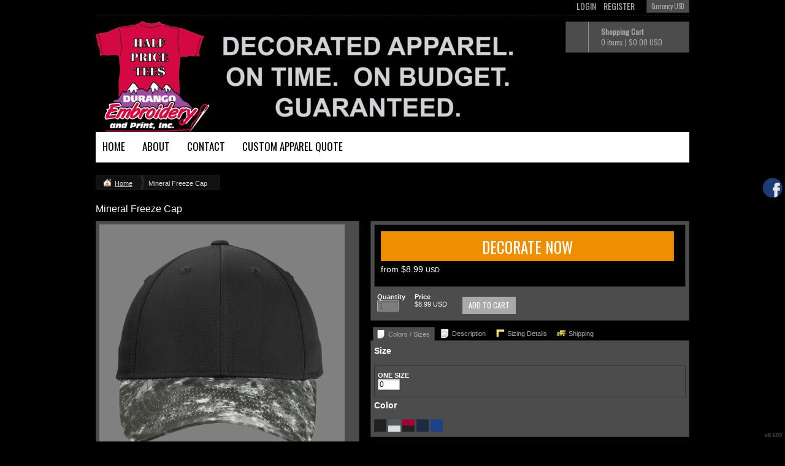

--- FILE ---
content_type: text/html; charset=utf-8
request_url: http://www.halfpricetees.com/create_products/Mineral-Freeze-Cap?dp=2&n=58929093
body_size: 35318
content:
<!DOCTYPE html>
<html xmlns="http://www.w3.org/1999/xhtml" xml:lang="en" lang="en">
<head>
  <!--SID: R.156-->
  <meta http-equiv="content-type" content="text/html;charset=UTF-8" />
  <title>Mineral Freeze Cap - Half Price Tees
</title>

    
  <meta name="keywords" content="Mineral Freeze Cap, STC32, Hats, Performance/Athletic, Sport Tek, Black/Black, Dark Smoke Grey/White, True Navy/True Navy, True Royal/True Royal, Deep Red/Black, ONE SIZE"/>
  <meta name="description" content="A moisture-wicking cap with the nature-inspired Mineral Freeze print on the bill.
 Fabric: 100% polyester printed bill, 100% polyester front panels, 100% polyester twill crown and underbill
 Structure: Structured
 Profile: Mid
 Closure: Low-profile hook and loop"/>
    <meta name="geo.position" content='37.2719075; -107.8808474'/>
    <meta name="geo.placename" content='Durango'/>
    <meta name="geo.region" content='US'/>

  <meta property="og:title" content="Mineral Freeze Cap - Half Price Tees" />
  <meta property="og:description" content="A moisture-wicking cap with the nature-inspired Mineral Freeze print on the bill.
 Fabric: 100% polyester printed bill, 100% polyester front panels, 100% polyester twill crown and underbill
 Structure: Structured
 Profile: Mid
 Closure: Low-profile hook and loop" />
  <meta property="og:type" content="website" />
    <meta property="og:url" content="http://www.halfpricetees.com/create_products/Mineral-Freeze-Cap?n=58929093" />
  
  <meta property="dn:version" content="8.609" />
  <meta property="dn:request:id" content="P-R.156-0-4_4-1768716328.674" />
  <meta property="dn:s:id" content="10485228" />
  <meta property="dn:fc:id" content="6343" />



  
  
  
      <meta name=viewport content="width=device-width, initial-scale=1" id="viewport-meta-tag">

    <script type="text/javascript">
      function setViewport() {
        if( /Android|webOS|iPhone|iPad|iPod|BlackBerry/i.test(navigator.userAgent) ) {
          var ww = screen.availWidth;
          var mw = 440; // min width of site
          var ratio =  ww / mw; //calculate ratio
          if( ww < mw){ //smaller than minimum size
            var mt = document.getElementById("viewport-meta-tag");
            mt.setAttribute('content', 'initial-scale=' + ratio + ',user-scalable=yes, width=device-width');
          }
        }
      }
      setViewport();
      </script>
  
    <style type="text/css">
  nav.dn-other-nav .dn-nav-valign {
    padding-left: 0px; 
    padding-right: 0px;
    margin: 0px;
    width: 0px;
  }
</style>
  <link rel="stylesheet" href="/ssc/bundlev3/c-1/03c394a535dc2dad1a8ef5085b0613cf/css~lightwindow~dncp-popup~calendar_date_select~~~default.css" />

  <link rel="stylesheet" href="/stylesheets/scaffold.css?1756263624" />


  

  <script src="/ssc/bundlev3/c-1/0ab392ff2c0b2b78da577379cc137618/cur~~t3cr~30_currency.js"></script>







<script type="text/javascript">
  var dnSiteSystemVersion=1;
  var dnSiteThemeSystemVersion=0;
  var dnRenderMode = 'v1';
  var _dnDebug = false;
  pwUsingExtras=false;
  var pcSID = "7eea8e4cd1901b3fad56e762d929603e";
  var pcSKey = "phipridontispiphuprashostupraprapivusozontycovyphospu";
  var dnCSRFToken = "0KUq3w7ENnsXUhHoDHDb52Zlf9c4Bwidyx9EUnjIX6wRcgq-_ThbvFGoEui9jEP_mUlAg58zSQgTQfW3jvGP5g";
  function _eVoid() { 
    return; 
  }
  var onLoadFunctions = [];
  function runFuncOnLoad(func) {
    onLoadFunctions.push(func);
  }
  var cDisc = null;
  var cDiscTax = 1.0;
  var cDiscPR = null;
  var cDiscP99 = null;
  var pwABD = true;
  pwSetBaseCurrency(1);
  pwSetCurrentCurrency(1); 
  pwSetCurrencyFormat(0);
  pwSetCurrencyDecimalSep(".");
  pwSetCurrencyThousandsSep(",");
  runFuncOnLoad(function(){
    registerMLString("Loading", "Loading");
    registerMLString("You have no items in your cart.", "You have no items in your cart.");
    registerMLString("cart: ", "Cart: ");
  });
  var renderQE = false;
  runFuncOnLoad(function(){ new AdminBar(null); });
</script>



  <meta name="csrf-param" content="authenticity_token" />
<meta name="csrf-token" content="tbfpjHwsq7lPnFBHVdee_OvLMFkvvv7OrNLFzcxm5JV0YMntj9DGfglmU0fkKwbkFOcPDYiKv1t0jHQoOl803w" />

  <link rel="canonical" href="http://www.halfpricetees.com/create_products/Mineral-Freeze-Cap?n=58929093" />
  

  

     <link href="/css/ppr/33/brand.css?b=10485228&amp;v=1742257054" media="screen" rel="Stylesheet" type="text/css" />




</head>
<body  id="home_create_product">
<script type="text/javascript">
var _dn_vu = ["%77%77%77%2e%68%61%6c%66%70%72%69%63%65%74%65%65%73%2e%63%6f%6d","%77%77%77%2e%64%75%72%61%6e%67%6f%65%6d%62%72%6f%69%64%65%72%79%2e%63%6f%6d","%69%68%73%2e%64%65%63%6f%2d%61%70%70%61%72%65%6c%2e%63%6f%6d","%69%68%73%2e%73%65%63%75%72%65%2d%64%65%63%6f%72%61%74%69%6f%6e%2e%63%6f%6d","%31%30%34%38%35%32%32%38%2e%73%79%73%2e%64%65%63%6f%6e%65%74%77%6f%72%6b%2e%63%6f%6d"];
</script>


<div id="page_top_container" >
<div id="popupbackground" class="popupbackground" style="display: none;"></div>
<div id="popup_bg" style="display: none;">&nbsp;</div>

   
<script>

// setup secondary menu 
runFuncOnLoad( function() { 
  my_secondary_nav= new SecondaryMenu();
});

</script>

  
</div>
  <div class="extras">
    <div class="set">
      <!-- cart area -->
      <!--currency popup-->
      <div id="pw_c_popup" style="display:none;" class="extra_container">
        <div class="currency"><!--<a href="#" onclick="pwCurClose(); return false;" class="close">Close</a>-->
          <label>Select the currency to view prices in. (indicative only) </label><span id="pw_c_container"></span>
        </div>
      </div>
    </div>
  </div>


<script type="text/javascript">
  function allowSaveCookie() {
    var expiration_date = new Date();
    var cookie_string = '';
    expiration_date.setFullYear(expiration_date.getFullYear() + 10);
    // Build the set-cookie string:
    cookie_string = "user_allowed_save_cookie=true; path=/; expires=" + expiration_date.toGMTString();
    // Create/update the cookie:
    document.cookie = cookie_string;    
    window.location.reload()
  }
</script>  
  <ul id="dn-social-media">
      <li id="dn_facebook"><a target="_blank" href="http://www.facebook.com/halfprice.tees" ></a></li> 
  </ul>



<!--entire site sits in here-->
<div id="container">
  <!--header and content site in here-->
  <div id="subcontainer">
    
    <!--header section-->
    <div id="header">
      <div class="set">
        <div class="pre_navigation">
              <script type="text/javascript">
    pwUsingExtras=true;
    </script>
      <ul class="extras hub" id="extras">
      <!-- currency -->
      <li id="currency" class="currency" style="">
        <span><a id="pw_c_popup_link" href="#" onclick="pwCurSelectCurrency(); return false;"></a></span>
      </li>
      </ul>
  <script type="text/javascript">document.getElementById("pw_c_popup_link").innerHTML = "Currency "+pwCurCurCode();</script>

          <ul id="pre_navigation" class="hub">
            
  <li class="login"><a href="https://ihs.secure-decoration.com/user/login">Login</a></li>
  <li class="register">
      <a href="https://ihs.secure-decoration.com/user/signup">Register</a>
    </li>



          </ul>
        <!--phone number in header-->
        
        </div>
        <h1 >
          <a href="/"><img alt="Half Price Tees" id="logo" src="/th_value/s/file_value/15/677/473/HalfPriceTees.com_Banner-resized.png?0" /></a>

        </h1>
          
  <div id="hub_cart" class="empty_cart" style="">
    <a id="hub_cart_link" href="/shop/verify">
      <!--<h4>-->
      <span class="int">
        <span id="hub_cart_shoppingcart">Shopping Cart</span>
        <b>
          <span id="cart_count">0 items</span> | 
          <span id="cart_cost"><span id="site_price_1"></span><script type="text/javascript">
<!--
pwCurArea(0.0, null, null, true, null, null, null, true, "site_price_1", 0, "", null, 0, 0, 1.0, false);
-->
</script></span>
        </b>
      </span>
      <!--</h4>-->
    </a>
  </div>


          <div id="navigation_wrapper">
<a href="#navigation_wrapper" class="nav-open" title="Show navigation"></a>
<a href="#" class="nav-open" title="Hide navigation"></a>
<ul id="navigation">
      <li id="tab_home_page">
        <a title="Home" href="/">Home</a>
            
      </li>
      <li id="tab_about_page">
        <a title="About" href="/about">About</a>
            <div class="submenu" style="display: none;">
  <b class="tail">&nbsp;</b>
  <div class="int">
    <ul>
        <li class="mlmreduce"><a href="/about">About Us</a></li>
          <li class="mlmreduce"><a href="https://ihs.secure-decoration.com/feedback">Feedback</a></li>
        <li><a href="/privacy" >Privacy Policy</a></li>
        <li><a href="/useragree" >User Agreement</a></li>
        <li><a href="/printing/3" >Embroidery Information Page</a></li>
        <li><a href="/printing/4" >Screen Printing Information Page</a></li>
      <li><a href="/page/about/our-history" >Our History</a></li>
    </ul>
  </div>
</div>

      </li>
      <li id="tab_contact_page">
        <a title="Contact" href="/contact">Contact</a>
            
      </li>
      <li id="tab_request_page">
        <a title="Custom Apparel Quote" href="/request_quote">Custom Apparel Quote</a>
            
      </li>
</ul>


<script type="text/javascript">
<!--
runFuncOnLoad( function() {
  var mnu=$$("#navigation .submenu");
  for(var x=0; x<mnu.length; x++){
    new MnuDrop(mnu[x]);
  }
});
-->
</script>

  </div>

      </div>
    </div>
    <!--content areas-->
    <div id="content">
      <img src="/images/trans.gif" height="1" width="1" style="position:relative; float:left;" id="top_of_content" alt="[]" />
      <div class="set">
        
        
        

<script type="text/javascript" charset="utf-8">
  function proceedWithOrder() {
    window.location="/shop/verify?_pc_session_id=7eea8e4cd1901b3fad56e762d929603e&_pc_skey=phipridontispiphuprashostupraprapivusozontycovyphospu";
  };
  var designerLoadedCallbacks = [];
</script>
<!-- breadcrumb-->

<div class="sort" id="sort">
  <ul class="breadcrumb" id="breadcrumb">
      
<li class="home">
  <a href="/">Home</a>
</li>





    <li>Mineral Freeze Cap</li>



  
  </ul>
</div>


<iframe style="border: 0; width: 1px; height: 1px;" name="UploadTarget" id="UploadTarget"></iframe>
<div id="designs_product">
  <div id="pt_info_7" class="product_display">
    <div class="c_wrapper">
      <h3>
         Mineral Freeze Cap
      </h3>
    </div>

    <div class="image">
      <div class="interior">
        <div id="d_pane" style="height: 400px; width:400px; position: relative; overflow:hidden;">
          <div id="prod_edit__11583238" style="position:absolute; top:0px;left:0px;">
            <img src="/images/trans.gif" id="prod_bg__11583238" class="designer_image"/ alt=" Mineral Freeze Cap">
          </div>
            <div id="c_n_frame"><b class="tl">&nbsp;</b><b class="tr">&nbsp;</b><b class="bl">&nbsp;</b><b class="br">&nbsp;</b></div>
            <div id="c_n_container">
              <div class="c_n_int">
                <h3>Customize</h3>
                <ul>
                    <li>
                        <a onClick="return loadDesigner(-1)" href="/designer/customize/58929093?dp=2">Decorate</a> from <span id="ppdt2_-1" class="pp_price"></span>
                        <script type="text/javascript" charset="utf-8">
                          designerLoadedCallbacks.push(function() {
                            d.addPriceToUpdate("ppdt2_", -1) ;
                          });
                        </script>
                    </li>
                </ul>
              </div>
            </div>
        </div>
        <ul id="product_views" class="views"></ul>
      </div>
    
      <div id="extra_images">
        <h4>More Images</h4>
          <a href="#" onclick="popupImage('/product/s/display_image/3/102/617/STC32.jpg?0'); return false;">
            <img src="/product/s/display_image/3/102/617/STC32-150.jpg?0" style="height: 125px;" />
          </a>
      </div>
  </div>
  <div class="description">
    
    <div class="personalize" id="personalize_action_container">
        <div id="manage_pane_container_inline">
          <ul class="ul_add"></ul>
        </div>
        <div class="meta categories">
          <div class="int">
            <a onClick="return loadDesigner();" class="button button-large go" id="decorate_now_button" href="/designer/customize/58929093">Decorate Now</a>
              <h5 class="custom">
                  <a onClick="return loadDesigner(-1)" class="no_decorate_name_link" href="/designer/customize/58929093?dp=2">Decorate</a> from <span id="ppdt_-1" class="pp_price"></span>
                  <script type="text/javascript" charset="utf-8">
                    designerLoadedCallbacks.push(function() {
                      d.addPriceToUpdate("ppdt_", -1) ;
                    });
                  </script>
              </h5>
          </div>
        </div>
      <ul class="add_to_cart" >
        <!-- qty -->
        <li class="entry">
          <label>Quantity</label>
          <div id="qty_container">
            <a id="qty_selector" href="#" onmousedown="d.qtyDropDown(); return false;" onclick="return false;">
              <img id="qty_selector_sprites" title="select quantity" src="/images/trans.gif" style="top: -22px;" onmouseover="if(!d.qtyDropDownActive) this.style.top='-44px';" onmouseout="if(!d.qtyDropDownActive) this.style.top='-22px';"/> 
            </a>
            <input type="textbox" size="3" id="qty" value="1" oninput="d.qtyChanged(true);" onblur="d.qtyChanged(false);"/>
            <p id="c_bun_info" style="display: none;">
              minimum quantity: 
              <span id="c_min_qty">x</span>
              <span id="c_bun_container"><br />
                  available in bundles of: <span id="c_bun">x</span>
              </span>
            </p>
            <div id="qty_dropdown_float" style="display: none;"></div>
          </div>
        </li>
        
          <!-- price -->
            <li class="entry">
              <label>Price</label>
              <span class="price"><span id="price"></span></span>
            </li>
        
            <li class="add_to_cart">
              <label>&nbsp;</label>
              <a href="javascript://" onclick="d.currentCProduct.saveFromView(true);" class="colorbutton add_to_cart"><span>Add to Cart</span></a></li>
            </li>
      </ul>
    </div>
  <!--</div>-->
    <script type="text/javascript">
    function set_tab(a, b){
      var tabs=$$('.tab_list>li>a');
      var content=$$('.tab_content>div');
      for(x=0; x<tabs.length; x++){
        tabs[x].removeClassName('current');  
      }
      for(x=0; x<content.length; x++){
        content[x].style.display="none";  
      }
      $(a).addClassName('current');
      $(b).style.display="block";
    }
    </script>
    
      <div class="tab_wrapper">
        <ul class="tab_list">
          <li><a id="tab_button_details" href="#" class="current" onclick="set_tab('tab_button_details', 'tab_product_details'); return false;"><span>Colors / Sizes</span></a></li>
          <li><a id="tab_button_description" href="#" onclick="set_tab('tab_button_description', 'tab_product_description'); return false;"><span>Description</span></a></li>
            <li><a id="tab_button_sizing" href="#" onclick="set_tab('tab_button_sizing', 'tab_product_sizing'); return false;"><span>Sizing Details</span></a></li>
            <li><a id="tab_button_shipping" href="#" onclick="set_tab('tab_button_shipping', 'tab_product_shipping'); return false;"><span>Shipping</span></a></li>

        </ul>
        <div class="tab_content">
        <div id="tab_product_details">
          <ul class="add">
              <li id="pt_fc_2" style="display:none;" class="entry">
                <h4>Size</h4>
                <div id="pt_foc_2" class="custom_option"></div>
              </li>
            <li class="relative entry">
              <h4>Color</h4>
              <ul id="pt_col_7" ></ul>
            </li>
          </ul>
        </div><!-- close product details-->
    
        <div  style="display: none;"  id="tab_product_description">
          <h4>Product Description</h4>
          <div class="int">
            <p id="pt_d_7"><p>A moisture-wicking cap with the nature-inspired Mineral Freeze print on the bill.
</p><ul><li> Fabric: 100% polyester printed bill, 100% polyester front panels, 100% polyester twill crown and underbill
</li><li> Structure: Structured
</li><li> Profile: Mid
</li><li> Closure: Low-profile hook and loop</li></ul></p>
          </div>
        </div><!-- close description-->
        <div style="display: none;" id="tab_product_sizing">
          <div class="size_chart">
    <h4>Size Chart</h4>
      <table class="size_chart" cellspacing="3" >
        <tr>
          <th>
            Size
          </th>
            <th>ONE SIZE</th>
        </tr>
          <tr>
            <th>Inside Circumference</th>
              <td></td>
          </tr>
          <tr>
            <th>Crown Height</th>
              <td></td>
          </tr>
      </table>
  </div>


        </div><!-- close size chart -->
        <div  style="display: none;"  id="tab_product_shipping">
              <div class="shipping-insert">
    <h4>Order Timeframe</h4>
          <p>
	Half Price Tees has highly developed production and shipping systems.&nbsp; Most orders are processed and shipped in as little as 4-7 business days.&nbsp; However, during times of high volume and/or stock shortages, production timeframes can increase to as much as 3 weeks.&nbsp;</p>
<p>
	&nbsp;</p>

    </div>

        </div><!-- close shipping-->
      </div><!-- close tab_content -->
    </div><!-- close tab_wrapper -->
    


    
    <ul id="other_product_opts">
        <li>
          <a href="javascript://" onclick="d.currentCProduct.saveForRequest();"><span>Request a quote</span></a>
        </li>
        <li>
          <a target="_BLANK" href="/product/s/product_spec/3/102/617/STC32_specsheet.pdf?0">View Product Specification</a>
        </li>
    </ul>
    


  </div>
</div>

</div>

<div id="cart_notice" class="popup" style="display:none;"><div id="cart_notice_content"></div></div>

<div id="field_upload_popup" class="popup" style="display:none; width: 400px;">
  <div class="popup_box">
    <div class="popup_int">
      <h3>Uploading file</h3>
      <div class="popup_content">
        <div style="display: none;" id="upload_status_CF" class="upload_status">
          <div id="upload_status_bar_CF" class="progress_bar_container">
            <div id="upload_progress_indicator_CF" style="width: 0;" class="progress_bar">&nbsp;</div>
          </div>
          <label id="upload_status_message_CF" class="progress_bar_text">Upload started</label>
        </div>
      </div>
    </div>
  </div>
</div>

<div id="confirm_image_upload" class="popup" style="display:none; width: 400px;">
  <div class="popup_box">
    <div class="popup_int">
          <h3>Confirm copyright permission</h3>
          <div class="popup_content">
            <img id="copyright_preview" src="/images/trans.gif"/><br/>
            <p>In order to use a design you must have the full rights to use the design. If you are unsure or have doubt over ownership, please confirm you ownership or ask permissions form the owner.</p>
            <p>When you save a design you are agreeing :</p>
            <ul class="list">
              <li>I hold commercial rights to reproduce the design.</li>
              <li>If for any reason the legal owner of this design contacts fulfillment house they will be directed to me.</li>
              <li>I understand that illegal use of third-party copyright content is a serious offence and can lead to penalties.</li>
            </ul>
            <p><label for="copyright_selected"><input type="checkbox" id="copyright_selected" /> I hereby declare I have permission to use this file.</label></p>
          </div>
      
      <div class="foot">
        <a href="#" onclick="d.decorationLibraryManager.setConfirmResult(0); return false;" class="">Cancel</a>
        <input type="button" value="OK" class="button" onclick="d.decorationLibraryManager.setConfirmResult(1);"/>
      </div>
    </div>
  </div>
</div>




<div class="popup" id="screen_selector" style="display:none;">
  <div class="popup_box">
    <div class="popup_int">
      <h3>Re-use existing screen print designs</h3>
      <p>You have already used screen printing in this order. To avoid additional screen costs you can re-use an existing screen print design for this product.</p>
      <div>
        <h3>You can</h3>
        <div id="scr_options" class="popup_content">
          <div class="cell">
            <h4>Re-use existing designs</h4>
            <div id="existing_screens">
            
            </div>
          </div>
          <div class="cell">
            <h4>or</h4> 
            <a id="new_screen_link" href="#">Create a new design</a>
          </div>  
        </div>
      </div>
      <div class="foot" >
        <a href="#" class="" onclick="closePopup('screen_selector'); return false;">Cancel</a>
      </div>
    </div>
  </div>
</div>

<div id="decoration_libraries" class="popup with-icon" style="display: none; ">
  <div class="popup_box">
    <div class="popup_int">
      <span class="popup_icon image_icon">&nbsp;</span>
      <h3 class="empty" id="d_sel_heading">Select Artwork</h3>
      <div class="popup_content">
        <div class="inside" id="decoration_libraries_container">
          <div id="declib_loading">
            <h3>Please wait while the image gallery loads</h3>
          </div>
        </div>  
      </div>
      <div class="foot">
        <a href="#" onclick="d.decorationLibraryManager.cancel(); return false;" class="">Cancel</a>
      </div>
    </div>
  </div>
</div>

<div id="process_status" class="popup with-icon" style="display: none;  padding: 20px; text-align: center; width: 300px;">
  <div class="popup_box">
    <div class="popup_int">
      <span class="popup_icon image_icon">&nbsp;</span>
      <h3>Processing image</h3>
      <div class="popup_content">
        <div class="inside">
          <div id="process_status_bar" style="width: 250px; " class="progress_bar_container">
            <div id="process_status_indicator" style="width: 0;" class="progress_bar">&nbsp;</div>
          </div>
          <span id="process_status_message" class="progress_bar_text"></span>
        </div>
      </div>
      <div class="submit" id="process_status_close" style="display:none;">
        <input type="button" class="button" value="OK" onclick="closePopup('process_status'); $('process_status_close').hide();"/>
      </div>
      <div class="foot" id="process_status_foot"></div>
    </div><!-- close int-->
  </div>
</div>

<div id="process_image_wait" class="popup" style="display:none;">
  <div class="popup_box">
    <div class="popup_int">
      <h3>Processing image</h3>
      <div class="popup_content">
        <img src="/images/spinner_no_bg.gif"/> Please wait while the action completes.
      </div>
    </div>
  </div>
</div>

<div id="new_text_popup" class="popup with-icon" style="display: none;" stopdeselect="true">
  <div class="popup_box">
    <div class="popup_int">
      <span class="popup_icon alt add_text">&nbsp;</span>
      <h3>Please enter your text</h3>
      <div class="popup_content">
        <textarea rows="5" cols="30" id="new_text" style="width:100%"></textarea>
      </div>
      
      <div class="foot">
        <a href="#" class="" onclick="closePopup('new_text_popup'); return false;">Cancel</a>
        <input type="button" value="Add Text" class="button" onclick="d.continueAddText(); closePopup('new_text_popup'); return false;"/>
      </div>
    </div>
  </div>
</div>


<div id="new_teamname_popup" class="popup with-icon" style="display: none; width: 650px;" stopdeselect="true">
  <div class="popup_box">
    <div class="popup_int">
      <!--<span class="popup_icon alt add_team">&nbsp;</span>-->
      <h3>Add Teamnames</h3>
      <div class="popup_content">
        <div id="teamname_sizing_container" class="section"></div>
      </div>
      <div class="foot">
        <a href="#" class="" onclick="closePopup('new_teamname_popup'); return false;">Cancel</a>
        <input type="button" value="Continue to configure names" class="button" onclick="closePopup('new_teamname_popup'); d.continueAddTeamname(); return false;"/>
      </div>
    </div>
  </div>
</div>

<div id="edit_teamname_popup" class="popup" style="display: none; min-width: 600px; width: auto!important;" stopdeselect="true">
  <div class="popup_box">
    <div class="popup_int">
      <!--<span class="popup_icon alt add_team">&nbsp;</span>-->
      <h3>Edit Teamnames</h3>
      <div class="popup_content">
          <div id="teamname_edit_container"></div>
          <div class="submit" id="add_teamname_member">
          <input type="button" value="Add Another Team Member" onclick="d.currentCProduct.getTeamNames().addMember();" class="button" />
          </div>
      </div>
      
      <div class="foot">
        <a href="#" class="" onclick="d.currentCProduct.getTeamNames().cancelNew(); closePopup('edit_teamname_popup'); return false;">Cancel</a>
        <input type="button" value="OK" class="button" onclick="d.currentCProduct.getTeamNames().saveTeamNames(); return false;"/>
      </div>
    </div>
  </div>
</div>

<div id="quality_warning" class="popup" style="display:none; width: 400px;" stopdeselect="true">
  <table cellspacing="0">
    <tr>
      <th colspan="2" style="whitespace:none;font-size:22px; font-weight:bold;padding:10px;background-color:red;color:white;">Quality warning</th>
    </tr>
    <tr>
      <td width="100" align="center" valign="center">
        <img alt="Warning" src="/bimages/ppr/warning.gif?b=10485228&amp;amp;v=1742257054" />
      </td>
      <td style="padding-top:10px;padding-right:10px;" >
        <p>This image has been resized to the point where it may appear blurred when printed.</p>
        <p>You need to make your design smaller or use a higher resolution image to obtain better quality.</p>
      </td>
    </tr>
    <tr></tr>
    <tr>
      <td style="text-align:right"></td>
      <td style="text-align:left"><input type="checkbox" id="dont_show_qual_warning" />
        Don't show this warning again.
      </td>
    </tr>
    <tr>
      <td colspan="2" align="right">
        <input type="button" value="OK" class="d_g_button_large" onclick="d.acceptQualityWarning(); return false;"/>
      </td>
    </tr>
  </table>
</div>

<div id="alert_warning" class="popup with-icon" style="display: none; width: 400px; " stopdeselect="true">
  <div class="popup_box">
    <div class="popup_int">
      <span class="popup_icon alert" id="alert_warning_warning_icon">&nbsp;</span>
      <span class="popup_icon alert" id="alert_warning_error_icon">&nbsp;</span>
      
      <div id="quality_warning_div">
        <div class="popup_content">
          <h3>Quality warning</h3>
          <p>Your layout contains images that have been resized to the point where they may appear blurred.</p>
          <h4>Below-quality images listed</h4>
          <div id="quality_warning_images_list" style="padding: 5px;"></div>
          <p>By clicking OK, you are agreeing to accept the final product regardless of image quality. Click Cancel if you want to go back and fix the images.</p>
        </div>
      </div>
      <div id="crop_error_div">
        <div class="popup_content">
          <h3>Image placement error</h3>
          <p>Your layout contains images that appear outside the design area.</p>
          <h4>Incorrectly Placed Images Listed</h4>
          <div id="crop_error_images_list"></div>
          <p>You cannot save the product until you have moved the images within the design area.</p>
        </div>
      </div>
      <div id="crop_warning_div">
        <div class="popup_content">
          <h3>Image placement error</h3>
          <p>Your layout contains images that appear outside the design area.</p>
          <h4>Incorrectly Placed Images Listed</h4>
          <div id="crop_warning_images_list"></div>
          <p>By clicking OK, you are agreeing to accept the final product regardless of image quality. Click Cancel if you want to go back and fix the images.</p>
        </div>
      </div>
      <div id="overlap_error_div">
        <div class="popup_content">
          <h3>Image overlap error</h3>
          <p>Your layout contains overlapping images.</p>
          <h4>Images Listed</h4>
          <div id="overlap_error_images_list" style="padding: 5px;"></div>
          <p>You cannot save the product until you have moved the images so they are not overlapping.</p>
        </div>
      </div>
      <div id="too_many_colors_div">
        <div class="popup_content">
          <h3>Too many colors in use</h3>
          <div id="too_many_colors_errors" style="padding: 5px;"></div>
          <p>You will not be able to save this product until the above issue is resolved</p>
        </div>
      </div>
      <div id="allow_blank_sale_div">
        <div class="popup_content">
          <h3>Blank product purchase is not allowed</h3>
          <div id="allow_blank_sale_errors" style="padding: 5px;"></div>
          <p style="margin-top: 10px;">You will not be able to purchase this product until you add a decoration design.</p>
        </div>
      </div>
      <div id="inactive_blank_product_div">
        <div class="popup_content">
          <h3>Inactive blank product in use</h3>
          <div id="inactive_blank_product_errors" style="padding: 5px;"></div>
          <p></p>
        </div>
      </div>
      <div id="min_qty_err_div">
        <div class="popup_content">
          <h3>Minimum quantity requirements not met</h3>
          <div id="min_qty_err_errors" style="padding: 5px;"></div>
          <p style="margin-top: 10px;">You will not be able to purchase this item until you have increased the quantity.</p>
        </div>
      </div>
      <div id="screens_not_updated_div">
        <div class="popup_content">
          <h3>Screen(s) still updating...</h3>
          <div id="screens_not_updated_errors" style="padding: 5px;"></div>
          <p style="margin-top: 10px;">You will not be able to purchase this item until all re-used screens have been updated.</p>
        </div>
      </div>
      <div id="max_safe_size_div">
        <div class="popup_content">
          <h3>Image resized warning</h3>
          <p>Your layout contains images that have been resized to meet the 25 megapixel limit for raster images and they may appear smaller than intended. You can avoid the raster size limit by uploading artwork in vector format when possible.</p>
          <h4>Images Listed</h4>
          <div id="max_safe_size_images_list"></div>
        </div>
      </div>
      <div class="foot">
        <div id="alert_warning_no_errors">
          <input type="button" value="OK" class="button ok" onclick="d.currentCProduct.alertCheckFinished(true); return false;"/> 
          <a href="#" class=""  onclick="d.currentCProduct.alertCheckFinished(false); return false;">Cancel</a>
        </div>
        <div id="alert_warning_has_errors">
          <a href="#" class=""  onclick="d.currentCProduct.alertCheckFinished(false); return false;">Close</a>
        </div>
      </div>
    </div>
  </div>
</div>

<div id="dynamic_popup" class="popup" style="display: none; width: 400px; padding: 5px;"><div id="dynamic_popup_content"></div></div>


<div id="blocking_process" class="popup" style="display:none;">
  <div class="popup_box">
    <div class="popup_int">
      <h3 id="blocking_popup_title"></h3>
      <div class="popup_content">
        <img src="/images/spinner_no_bg.gif"/> Please wait while the action completes.
      </div>
    </div>
  </div>
</div>


<div id="auto_digitizing_status" class="popup with-icon" style="display:none; width: 400px;">
  <div class="popup_box">
    <div class="popup_int">
      <span class="popup_icon alert">&nbsp;</span>
      <h3>Auto-Digitizing Image</h3>
      <div class="popup_content">
        <p>The system is automatically digitizating your image.</p>
        <p>Embroidery requires special files containing stitch and thread color information. Normal files do not contain this data and so need to be converted to embroidery.</p>
      </div>
    </div>
  </div>
  <div class="foot"></div>
</div>

<div id="split_colors_status_emb" class="popup with-icon" style="display:none; min-width: 400px;">
  <div class="popup_box">
    <div class="popup_int">
      <span class="popup_icon alert">&nbsp;</span>
      <h3>Generating embroidery preview</h3>
      <div class="popup_content">
        <p>The system is matching your image colors to available thread colors.</p>
        <p>Embroidery requires special files that contain information on how to stitch your design and what color threads to use. Normal files do not contain this data, so we have to convert these images to embroidery files.</p>
      </div>
    </div>
  </div>
  <div class="foot"></div>
</div>

<div id="split_colors_status" class="popup with-icon" style="display:none; min-width: 400px;">
  <div class="popup_box">
    <div class="popup_int">
      <span class="popup_icon alert">&nbsp;</span>
      <h3>Analyzing Colors</h3>
      <div class="popup_content">
        <p>Design colors are being analyzed for the selected decoration process</p>
      </div>
    </div>
  </div>
  <div class="foot"></div>
</div>

<div id="emb_colorway_data_status" class="popup with-icon" style="display:none; min-width: 400px;">
  <div class="popup_box">
    <div class="popup_int">
      <span class="popup_icon alert">&nbsp;</span>
      <h3>Updating EMB Colorway Data</h3>
      <div class="popup_content">
        <p>The system is updating the embroidery colorway data for this design, so that it can be used to display colorway colors in use.</p>
      </div>
    </div>
  </div>
  <div class="foot"></div>
</div>

<div id="designer_resize_selection" class="popup" style="display: none; position: absolute; width: 300px;">
  <div class="popup_box">
    <div class="popup_box">
    <h3>Resize Selection</h3>
    <div class="popup_content">
      <div>
        <input type="radio" id="resize_to_fit" name="designer_resize_option" value="1" checked="checked">
        <label for="resize_to_fit">Resize uploaded image to fit current size</label>
        <br/>
        <input type="radio" id="keep_original" name="designer_resize_option" value="0" >
        <label for="keep_original">Keep uploaded image original size</label>
      </div>
    </div>
    <div class="foot">
      <a href="#" class="btn btn-cancel" onclick="closePopup('designer_resize_selection'); return false;">Cancel</a>
      <input type="button" value="OK" class="button btn btn-primary" id="designer_resize_submit_btn" onclick="d.currentPlaceholder.replaceCurrentPlaceholderImageWithSizeOption()">
    </div>
    </div>
  </div>
</div>

<div id="copy_digitize_image" class="popup with-icon" style="display:none; min-width: 400px;">
  <div class="popup_box">
    <div class="popup_int">
      <span class="popup_icon alert">&nbsp;</span>
      <h3>Making embroidery-ready copy</h3>
      <div class="popup_content">
        <p>The system is copying your image for digitizing purposes.</p>
        <p>Embroidery requires special files that contain information on how to stitch your design and what color threads to use. Normal files do not contain this data, so we have to convert these images to embroidery files.</p>
      </div>
    </div>
  </div>
  <div class="foot"></div>
</div>

<div id="field_upload_popup" class="popup" style="display:none; width: 400px;">
  <div class="popup_box">
    <div class="popup_int">
      <h3>Uploading file</h3>
      <div class="popup_content">
        <div style="display: none;" id="upload_status_CF" class="upload_status">
          <div id="upload_status_bar_CF" class="progress_bar_container">
            <div id="upload_progress_indicator_CF" style="width: 0;" class="progress_bar">&nbsp;</div>
          </div>
          <label id="upload_status_message_CF" class="progress_bar_text">Upload started</label>
        </div>
      </div>
    </div>
  </div>
</div>

<div class="popup" id="screen_selector" style="display:none;">
  <div class="popup_box">
    <div class="popup_int">
      <h3>Re-use existing screen print designs</h3>
      <p>You have already used screen printing in this order. To avoid additional screen costs you can re-use an existing screen print design for this product.</p>
      <div>
        <h3>You can</h3>
        <div id="scr_options" class="popup_content">
          <div>
            <h4>Re-use existing designs</h4>
            <div id="existing_screens">
            
            </div>
          </div>
          <div>
            <h4>or</h4> 
            <a id="new_screen_link" href="#">Create a new design</a>
          </div>  
        </div>
      </div>
      <div class="foot" >
        <a href="#" class="btn btn-cancel" onclick="closePopup('screen_selector'); return false;">Cancel</a>
      </div>
    </div>
  </div>
</div>

<div id="color_popup_container" class="dn-dncp-popup-container dncp-popup-container"></div>


<div id="limited_colors_popup" class="popup" style="display: none; width: 750px;" stopdeselect="true">
  <div class="popup_box">
    <div class="popup_int">
      <!--<span class="popup_icon alt add_team">&nbsp;</span>-->
      <div class="popup_content">
        <!--h2 id="lc_h">How many colors are in this design?</h2-->
        <div style="float:left; width: 300px; margin-right: 20px;" id="lc_preview_container">
          <div class="tab_wrapper">
            <ul class="tab_list">
              <li><a id="tab_colored_image" href="#" onclick="return false;" ><span>colored image</span></a></li>
              <li><a id="tab_original_image" href="#" onclick="return false;" ><span>original image</span></a></li>
            </ul>
            <div class="tab_content">
              <div id="panel_colored_image">
                <img src="/images/trans.gif" width="290" id="lc_preview"/>
                <h4 style="margin-bottom: 0;">Live Preview</h4>
              </div>
              <div id="panel_original_image" style="display:none;">
                <img src="/images/trans.gif" width="290"  id="lc_original"/>
                <h4 style="margin-bottom: 0;">Original Image</h4>
              </div>
            </div>
          </div>
        </div>
        <div style="float:left; width: 350px;">
          <h3>Tell us how many colors you want in this design printed in</h3>
          <div style="height: 40px; background-color: #CCC; width: 330px; padding:10px; margin-bottom: 1.5em;" id="lc_slider_container">
            <!--div id="lc_slider" style="width: 330px; height: 10px; position:relative;" class="lc_bar">
              <div class="lc_bg" style="left: 0px; top:0px;width:100%; background-color:#777;border:2px solid #555; height:4px;position:absolute;"> </div> 
              <div id="lc_slider_bg" class="lc_selbg" style="left: 2px; top:2px;width:0px; background-color:#ffff00;height:4px;position:absolute;"> </div>
              <div id="lc_slider_bar" class="et_grab selected" style="left: 0px;"> </div>
            </div>
            <div id="lc_slider_numbers" style="width:330px; position:relative;margin-top:10px; font-size:12px;">
              <div class="lc_slider_number" style="width:20%; float:left; text-align:center;">
                1
              </div>
              <div class="lc_slider_number" style="width:20%; float:left; text-align:center;">
                2
              </div>
              <div class="lc_slider_number" style="width:20%; float:left; text-align:center;">
                3
              </div>
              <div class="lc_slider_number" style="width:20%; float:left; text-align:center;">
                4
              </div>
              <div class="lc_slider_number" style="width:20%; float:left; text-align:center;">
                5
              </div>
            </div-->
            <div id="lc_dropdown">
              <select id="lc_dropdown_select">
                <option value="1">1</option>
                <option value="2">2</option>
                <option value="3">3</option>
                <option value="4">4</option>
                <option value="5">5</option>
                <option value="6">6</option>
                <option value="7">7</option>
                <option value="8">8</option>
                <option value="9">9</option>
                <option value="10">10</option>
                <option value="11">11</option>
                <option value="12">12</option>
                <option value="13">13</option>
                <option value="14">14</option>
                <option value="15">15</option>
                <option value="16">16</option>
              </select>
            </div>
          </div>
          <div style="font-size:20px; margin-bottom: 13px;">
            <span id="lc_count" style="background-color: #000; color: #FFF; padding: 5px;">4</span> Colors
          </div>
          <h4 id="lc_color_pickers_h" style="margin-bottom: 0;">select the colors to be used in the final image</h4>
          </ul><br> 
          <ul id="lc_color_pickers" class="color-buttons color-buttons-big with-dropdown">
            --
          </ul>
          <div id="lc_img_info"></div>
        </div>
      </div>
      
      <div class="foot">
        <input type="button" value="OK" class="button" onclick="currentColorLimitingObject.finishLimitColors(true);"/>
      </div>
    </div>
  </div>
</div>
<script>
runFuncOnLoad(function() {
  registerAppTab("limited_colors_tabs", "tab_colored_image", "panel_colored_image", {selClass:'current'});
  registerAppTab("limited_colors_tabs", "tab_original_image", "panel_original_image", {selClass:'current'});
  appTabClick("limited_colors_tabs", "tab_colored_image");
});
  var currentColorLimitingObject = null;
</script>






<div id="select_type_popup" class="popup" style="display: none; width: 400px;" stopdeselect="true">
  <div class="popup_box">
    <div class="popup_int">
        <div id="select_type_text">
          <h3>Select Type Of Text</h3>
          <div class="popup_content">
            <ul class="no_items">
              <li id="add_text_1" class="with_process_description"><a href="#" class="text DTG" id="add_text_link_1"><span>Add DTG Printing Text<b class="disabled_notice" id="add_text_1_disabled"></b><b class="process_description" id="add_text_1_description">Colors are not as solid, good when ordering low qty</b></span></a></li>
              <li id="add_text_3"><a href="#" class="text WEMB" id="add_text_link_3"><span>Add Embroidery Text<b class="disabled_notice" id="add_text_3_disabled"></b></span></a></li>
              <li id="add_text_8" class="with_process_description"><a href="#" class="text SCR" id="add_text_link_8"><span>Add Screen Printing Text<b class="disabled_notice" id="add_text_8_disabled"></b><b class="process_description" id="add_text_8_description">Solid colors, good when ordering bulks</b></span></a></li>
            </ul>
          </div>
        </div>
        <div id="select_type_teamname" class="interior">
          <h3>Select Type Of Team name  </h3>
          <div class="popup_content">
            <ul class="no_items">
                <li id="add_teamname_1" class="with_process_description"><a href="#" class="team DTG" id="add_teamname_link_1"><span> Add DTG Printing Team name   <b class="disabled_notice" id="add_teamname_1_disabled">no team name</b><b class="process_description" id="add_teamname_1_description">Colors are not as solid, good when ordering low qty</b></span></a></li>
                <li id="add_teamname_3"><a href="#" class="team WEMB" id="add_teamname_link_3"><span> Add Embroidery Team name   <b class="disabled_notice" id="add_teamname_3_disabled">no team name</b></span></a></li>
                <li id="add_teamname_8" class="with_process_description"><a href="#" class="team SCR" id="add_teamname_link_8"><span> Add Screen Printing Team name   <b class="disabled_notice" id="add_teamname_8_disabled">no team name</b><b class="process_description" id="add_teamname_8_description">Solid colors, good when ordering bulks</b></span></a></li>
            </ul>
          </div>
        </div>
        <div id="select_type_image">
          <h3>Select Type Of Design</h3>
          <div class="popup_content">
            <ul class="no_items">
                <li id="add_image_1" class="with_process_description"><a href="#" class="image DTG" id="add_image_link_1"><span>Add DTG Printing Design<b class="disabled_notice" id="add_image_1_disabled">no image</b><b class="process_description" id="add_image_1_description">Colors are not as solid, good when ordering low qty</b></span></a></li>
                <li id="add_image_3"><a href="#" class="image WEMB" id="add_image_link_3"><span>Add Embroidery Design<b class="disabled_notice" id="add_image_3_disabled">no image</b></span></a></li>
                <li id="add_image_8" class="with_process_description"><a href="#" class="image SCR" id="add_image_link_8"><span>Add Screen Printing Design<b class="disabled_notice" id="add_image_8_disabled">no image</b><b class="process_description" id="add_image_8_description">Solid colors, good when ordering bulks</b></span></a></li>
            </ul>
          </div>
        </div>
        <div id="select_type_placeholder">
          <h3>Select placeholder type</h3>
          <div class="popup_content">
            <ul class="no_items">
              <li id="add_placeholder_1" class="with_process_description"><a href="#" class="placeholder DTG" id="add_placeholder_link_1"><span>Add DTG Printing Placeholder<b class="disabled_notice" id="add_placeholder_1_disabled"></b><b class="process_description" id="add_placeholder_1_description">Colors are not as solid, good when ordering low qty</b></span></a></li>
              <li id="add_placeholder_3"><a href="#" class="placeholder WEMB" id="add_placeholder_link_3"><span>Add Embroidery Placeholder<b class="disabled_notice" id="add_placeholder_3_disabled"></b></span></a></li>
              <li id="add_placeholder_8" class="with_process_description"><a href="#" class="placeholder SCR" id="add_placeholder_link_8"><span>Add Screen Printing Placeholder<b class="disabled_notice" id="add_placeholder_8_disabled"></b><b class="process_description" id="add_placeholder_8_description">Solid colors, good when ordering bulks</b></span></a></li>
            </ul>
          </div>
        </div>
      <div class="foot">
        <a href="#" onclick="closePopup('select_type_popup'); return false;" class="">Cancel</a>
      </div>
    </div>
  </div>
</div>



<div class="popup" id="opener" style="width: 420px;display:none;">
  <div class="int">
    <div id="opener_top_section">
      <h3>Get Started</h3>
          You can decorate this product using the buttons below. If you want to change the product, select the "products" tab then choose the product you want to decorate
    </div>
    <ul id="opener_ul">
      <li id="opener_image" onclick="closePopup('opener'); d.addImage(null, { useDefaultProcess: true});">
        <span class="opener_overlay top" id="arrow_image">Add an Image</span>
        <h4>
          Add Design
          <b>Add a design to the selected product</b>
        </h4>
      </li>
      <li id="opener_text" onclick="closePopup('opener'); d.addText(null, { useDefaultProcess: true});">
        <span class="opener_overlay middle" id="arrow_text">Add Text</span>
        <h4>
          Add Text
          <b>Add text to the selected product</b>
        </h4>
      </li>
      <li id="opener_teamname" onclick="closePopup('opener'); d.addTeamName(null, { useDefaultProcess: true});">
        <span class="opener_overlay bottom" id="arrow_teamname">Add Team Name</span>
        <h4>Add Team name
          <b>Add team name to the selected product</b>
        </h4>
      </li>
    </ul>
    <p id="opener_location"></p>
    <div class="foot" >
      <a href="#" class="" onclick="closePopup('opener'); return false;">Continue</a>
    </div>
  </div>
</div>

<div id="cart_notice" class="popup" style="display:none;"><div id="cart_notice_content"></div></div>

<div id="cart_saving" class="popup" style="display:none;">
  <div class="popup_box">
    <div class="popup_int">
      <span class="popup_icon add_cart">&nbsp;</span>
      <h3>Saving Item</h3>
      <div class="popup_content" id="cart_saving_content">
        Please wait as your item is saved.
      </div>
    </div>
  </div>
</div>





<div id="select_screen_colors_popup" class="popup" style="display: none; min-width: 650px; width: auto!important;" stopdeselect="true">
  <div class="popup_box">
    <div class="popup_int">
      <!--<span class="popup_icon alt add_team">&nbsp;</span>-->
      <div class="popup_content">
        <h3 id="select_screen_colors_title_1">How many colors are in this design?</h3>
        <h3 id="select_screen_colors_title_2">You now have multiple elements making up this screenprint design</h3>
        <div id="s_s_c_options" class="cell">
          <p id="select_screen_colors_message_a_1">
            Select the colors that appear in your design.
          </p>
          <p id="select_screen_colors_message_a_2">
            You need to specify the total number of unique colors used across all the elements in your design.
          </p>
          <p>This helps us determine the pricing based on the number of colors in your design.</p>
          <ul class="form">
            <li id="select_screen_colors_count_pri">
              <label>Number of colors in design</label><select id="select_screen_colors_count"></select> <span id="select_screen_colors_wb_pri">(plus white base)</span>
            </li>
          </ul>
          <p>
            You can also specify the colors used in your design eg "Red", "Blue", "pantone 1809". <br />If you dont tell us, our professional designer will work it out for you.
          </p>
          <ul class="form">
            <li>
              <label>Do you want to tell us the colors? </label>
              <ul class="radio">
                <li><input type="radio" id="select_screen_colors_yes" onclick="$('select_screen_colors_container').show();" name="select_screen_colors"><label for="select_screen_colors_yes">Yes</label> </li>
                <li><input type="radio" id="select_screen_colors_no" onclick="$('select_screen_colors_container').hide();" name="select_screen_colors"><label for="select_screen_colors_no">No</label></li>
              </ul>
            </li>
          </ul>
          
          <div id="select_screen_colors_count_sec">
            <ul class="form">
              <li>
                <label>Number of colors in design</label><span id="select_screen_colors_count_lbl"></span> <span id="select_screen_colors_wb_sec">(plus white base)</span>
              </li>
            </ul>
            <h3>Currently selected Colors</h3>
            <span id="select_screen_colors_cur_colors"></span> <label for="select_screen_colors_change_colors">Change colors for this area?</label><input type="checkbox" id="select_screen_colors_change_colors" onclick="if(this.checked) { $('select_screen_colors_container').show(); } else { $('select_screen_colors_container').hide();} "/>
          </div>
          
          <div id="select_screen_colors_container"></div>
        </div>
        <div id="select_screen_colors_images" class="cell"></div>
      </div>
      
      <div class="foot">
        <input type="button" value="OK" class="button" onclick="d.currentCViewArea.selectColorsInScreen(); return false;"/>
      </div>
    </div>
  </div>
</div>




<div id="new_layout_popup" class="popup" style="display: none; width: 400px;" stopdeselect="true">
  <div class="popup_box">
    <div class="popup_int">
      <span class="popup_icon alt add_text">&nbsp;</span>
        <h3>Please enter your Layout name</h3>
      <div class="popup_content">
        <input type="text" id="new_layout_name"></input>
        <br><br>
      </div>
      
      <div class="foot">
        <input type="button" value="Cancel" class="button" onclick="closePopup('new_layout_popup');"/>
        <input type="button" value="OK" class="button go" onclick="d.doSaveWorkingVersion(); return false;"/>
      </div>
    </div>
  </div>
</div>


<div id="create_account_popup" class="popup" style="display: none; width: 600px" stopdeselect="true">
  <div class="popup_box" id="create_account_popup_signup_int">
    
  </div>
</div>


<div id="image_popup" class="popup" style="display:none; width: auto;">
  <div class="popup_box">
    <div class="popup_int">
      <div class="popup_content" >
        <img src="/images/loading.gif" id="image_popup_image"/><br />
        <input type="button" class="button" onclick="closePopup('image_popup');" value="Close"/>
      </div>
    </div>
  </div>
</div>


<script type="text/javascript">
  designerLoadedCallbacks.push(function() {
    d.currentProductType.updatePrintingProcessPrices();
  });
  runFuncOnLoad(function() {
    initializeDesigner('blank_product', {designerLoadedCallbacks:designerLoadedCallbacks}, {"products":[{"id":58929093,"sp_id":57283448,"name":"Mineral Freeze Cap","code":"STC32","desc":"&lt;p&gt;A moisture-wicking cap with the nature-inspired Mineral Freeze print on the bill.\n&lt;/p&gt;&lt;ul&gt;&lt;li&gt; Fabric: 100% polyester printed bill, 100% polyester front panels, 100% polyester twill crown and underbill\n&lt;/li&gt;&lt;li&gt; Structure: Structured\n&lt;/li&gt;&lt;li&gt; Profile: Mid\n&lt;/li&gt;&lt;li&gt; Closure: Low-profile hook and loop&lt;/li&gt;&lt;/ul&gt;","type":7,"spt":26923,"sdv":11583238,"sdisv":11583238,"dv":4546857,"disv":4546857,"vad":false,"cdec":true,"allow_vis":true,"prices":[[0,null]],"pt":4,"te":false,"di":"/product/s/display_image/3/102/617/STC32-150.jpg?0","u":"/rshared/pcimages/4546857/130619012/4/1/808080/prod.jpg?b=10485228&v=1742257054&lm=1594532426","u2":"/rshared/pcimages/4546857/130619012/2/1/808080/prod.jpg?b=10485228&v=1742257054&lm=1594532426","mq":{"0":1,"1":1,"2":1,"3":1,"8":1,"12":1},"bs":1,"bso":1,"cbs":"","discid":-1,"discao":0,"datb":false,"uddp":true,"sp":false,"smp":{"0":10.0},"spp":[{"id":3,"use_default":true},{"id":8,"use_default":true}],"cheapest_proc_id":3,"p_dc":130619012,"c":[{"id":130619012,"sc_id":45138173,"ct":2,"dc":false,"vdc":false,"c":[["#202221","Black",null,null],["#202221","Black",null,null]],"pos":9999},{"id":130619017,"sc_id":45138178,"ct":2,"dc":false,"vdc":false,"c":[["#535759","Dark Smoke Grey",null,null],["#D9E1E2","White",null,null]],"pos":9999},{"id":130619032,"sc_id":45138193,"ct":2,"dc":false,"vdc":false,"c":[["#A50034","Deep Red",null,null],["#202221","Black",null,null]],"pos":9999},{"id":130619022,"sc_id":45138183,"ct":2,"dc":false,"vdc":false,"c":[["#1E2944","True Navy",null,null],["#1E2944","True Navy",null,null]],"pos":9999},{"id":130619027,"sc_id":45138188,"ct":2,"dc":false,"vdc":false,"c":[["#1C4289","True Royal",null,null],["#1C4289","True Royal",null,null]],"pos":9999}],"cc":2,"f":[{"id":2,"d":[0.0,0.0,0.0],"u":true,"r":true,"t":0,"pm":1,"pt":2,"po":[-1],"ud":true,"opts":[{"id":5178,"name":"ONE SIZE","value":"ONE SIZE","pos":0,"prices":[0.0,0.0,0.0],"s":true,"dis":false,"is_multi":false,"te":false,"subs":[],"hsu":false},{"id":82,"name":"Multiple Sizes","value":"MS","pos":1,"prices":[0.0,0.0,0.0],"s":true,"dis":false,"is_multi":true,"te":false,"subs":[],"hsu":false}]},{"id":106269,"d":[0.0,0.0,0.0],"u":false,"r":false,"t":3,"pm":1,"pt":1,"po":null,"ud":true,"opts":[{"id":117234,"name":"Add DYSA Digital Logo (Adds $2)","value":"Logo","pos":1,"prices":[2.0,0.0,0.0],"s":false,"dis":false,"is_multi":false,"te":false,"subs":[],"hsu":false},{"id":117239,"name":"Add Imprinted Number (Adds $5)","value":"PNumber","pos":2,"prices":[5.0,0.0,0.0],"s":false,"dis":false,"is_multi":false,"te":false,"subs":[],"hsu":false},{"id":117244,"name":"Add Embroidered Number (Adds $10)","value":"ENumber","pos":3,"prices":[10.0,0.0,0.0],"s":false,"dis":false,"is_multi":false,"te":false,"subs":[],"hsu":false}]},{"id":106264,"d":[0.0,0.0,0.0],"u":false,"r":false,"t":7,"pm":0,"pt":0,"po":null,"ud":true,"opts":[]},{"id":35158,"d":[0.0,0.0,0.0],"u":false,"r":false,"t":2,"pm":0,"pt":0,"po":null,"ud":true,"opts":[{"id":53333,"name":"Option 1","value":"Code 1","pos":1,"prices":[0.0,0.0,0.0],"s":true,"dis":false,"is_multi":false,"te":false,"subs":[],"hsu":false}]},{"id":109053,"d":[0.0,0.0,0.0],"u":false,"r":true,"t":2,"pm":0,"pt":0,"po":null,"ud":true,"opts":[{"id":123498,"name":"None","value":"NONE","pos":1,"prices":[0.0,0.0,0.0],"s":true,"dis":false,"is_multi":false,"te":false,"subs":[],"hsu":false},{"id":123503,"name":"Farmington, New Mexico","value":"FNM","pos":2,"prices":[0.0,0.0,0.0],"s":false,"dis":false,"is_multi":false,"te":false,"subs":[],"hsu":false},{"id":123508,"name":"Grand Junction, Colorado","value":"GJ","pos":3,"prices":[0.0,0.0,0.0],"s":false,"dis":false,"is_multi":false,"te":false,"subs":[],"hsu":false},{"id":123478,"name":"Cortez, Colorado","value":"CRTZ","pos":4,"prices":[0.0,0.0,0.0],"s":false,"dis":false,"is_multi":false,"te":false,"subs":[],"hsu":false},{"id":123483,"name":"Durango, Colorado","value":"DGO","pos":5,"prices":[0.0,0.0,0.0],"s":false,"dis":false,"is_multi":false,"te":false,"subs":[],"hsu":false},{"id":123488,"name":"Pagosa Springs, Colorado","value":"PS","pos":6,"prices":[0.0,0.0,0.0],"s":false,"dis":false,"is_multi":false,"te":false,"subs":[],"hsu":false},{"id":123493,"name":"Kansas City, Missouri","value":"KC","pos":7,"prices":[0.0,0.0,0.0],"s":false,"dis":false,"is_multi":false,"te":false,"subs":[],"hsu":false},{"id":148968,"name":"Pueblo, Colorado","value":"PC","pos":8,"prices":[0.0,0.0,0.0],"s":false,"dis":false,"is_multi":false,"te":false,"subs":[],"hsu":false},{"id":148963,"name":"Montrose, Colorado","value":"MC","pos":9,"prices":[0.0,0.0,0.0],"s":false,"dis":false,"is_multi":false,"te":false,"subs":[],"hsu":false}]},{"id":119858,"d":[0.0,0.0,0.0],"u":false,"r":false,"t":7,"pm":0,"pt":0,"po":null,"ud":true,"opts":[]},{"id":119863,"d":[0.0,0.0,0.0],"u":false,"r":false,"t":7,"pm":0,"pt":0,"po":null,"ud":true,"opts":[]},{"id":185247,"d":[0.0,0.0,0.0],"u":false,"r":false,"t":7,"pm":0,"pt":0,"po":null,"ud":true,"opts":[]}],"scc":{"5178":{"0":{"130619027":5.99,"130619012":5.99,"130619022":5.99,"130619032":5.99,"130619017":5.99}}},"lsc":true,"szc":null,"szt":"<table class=\"size_chart\" cellspacing=\"3\" ><tr><th>Size</th><th >ONE SIZE</th></tr><tr class='chart_0'><td>Inside Circumference</td><td></td></tr><tr class='chart_1'><td>Crown Height</td><td></td></tr></table>","is_sc":true,"migration_mapping":null,"use_po":true,"print_process_production_days":{"-1":7.0},"filter_colors":true,"use_te":false,"inv_on":false,"closing_out":false,"out_of_stock":false,"supplier_inv_available":false,"oms":false,"discontinued":false,"disabled":false,"allow_blank_sale":true,"invalid":false,"bh_only":false,"vendor_name":"SanMar","vendor_id":3,"active":true,"wt":0.1179,"w":11.938,"h":8.89,"l":11.938,"cvm":null,"pgsd":{"0":0.0},"manufacturer_name":"Sport Tek","manufacturer_icon_url":"/manufacturer/icon/88/sport_tek-80.30.jpg?0","v":[{"id":4546857,"spv_id":11583238,"name":"Front","ready":true,"image_type":1,"template_id":null,"pos":1,"designable":true,"lifestyle":false,"viewable":true,"system":true,"discontinued":false,"discontinued_because_of_areas":false,"platen_id":null,"platen_x":null,"platen_y":null,"platen_w":null,"platen_h":null,"is_decoratable":true,"force_visible":false,"manage_areas":false,"options":{"can_visualise":true,"import_status":0,"auto_assigned":false},"areas":[{"id":4160617,"spva_id":17158788,"name":"Headwear Front","top":139.5,"left":102.0,"width":199.0,"height":83,"actual_width":4.749991,"actual_height":1.999996,"sys":true,"mask_id":2,"mask":null,"mask_url":null,"pos":0,"lock_scale":true,"can_set_bg_color":null,"definition_id":2458,"system_definition_id":128,"discontinued":false,"processes":[{"id":1,"spid":48778383,"pg":null,"costs":null,"discontinued":true,"perfect_dpi":300,"min_dpi":200,"driver_data":null,"use_default_pricing":true},{"id":2,"spid":48778388,"pg":null,"costs":null,"discontinued":true,"perfect_dpi":200,"min_dpi":100,"driver_data":null,"use_default_pricing":true},{"id":3,"spid":48778398,"pg":null,"costs":null,"discontinued":false,"perfect_dpi":192,"min_dpi":192,"driver_data":null,"use_default_pricing":true},{"id":8,"spid":48778393,"pg":null,"costs":null,"discontinued":false,"perfect_dpi":300,"min_dpi":200,"driver_data":null,"use_default_pricing":true},{"id":12,"spid":48778378,"pg":null,"costs":null,"discontinued":true,"perfect_dpi":200,"min_dpi":100,"driver_data":null,"use_default_pricing":true},{"id":17,"spid":48778373,"pg":null,"costs":null,"discontinued":true,"perfect_dpi":200,"min_dpi":100,"driver_data":null,"use_default_pricing":true},{"id":26,"spid":104229046,"pg":null,"costs":null,"discontinued":true,"perfect_dpi":200,"min_dpi":100,"driver_data":null,"use_default_pricing":true},{"id":31,"spid":165645096,"pg":null,"costs":null,"discontinued":true,"perfect_dpi":200,"min_dpi":100,"driver_data":null,"use_default_pricing":true}],"non_vis":false,"scale_decoration_areas":false,"bh_only":false}],"images":[{"id":130619012,"image_id":6862277,"top":0,"left":0,"width":400,"height":400,"url":"/product_view_image/s/image/6/862/277/STC32_front_blk.png?1488984069","is_reference_image":false,"working_image":null,"src_width":1000,"src_height":1000,"save":true,"time_stamp":1488984069},{"id":130619017,"image_id":6862282,"top":0,"left":0,"width":400,"height":400,"url":"/product_view_image/s/image/6/862/282/STC32_front_dksmokegrey.png?1488984069","is_reference_image":false,"working_image":null,"src_width":1000,"src_height":1000,"save":true,"time_stamp":1488984069},{"id":130619022,"image_id":6862287,"top":0,"left":0,"width":400,"height":400,"url":"/product_view_image/s/image/6/862/287/STC32_front_truenavy.png?1488984069","is_reference_image":false,"working_image":null,"src_width":1000,"src_height":1000,"save":true,"time_stamp":1488984069},{"id":130619027,"image_id":6862292,"top":0,"left":0,"width":400,"height":400,"url":"/product_view_image/s/image/6/862/292/STC32_front_trueroyal.png?1488984069","is_reference_image":false,"working_image":null,"src_width":1000,"src_height":1000,"save":true,"time_stamp":1488984069},{"id":130619032,"image_id":6862297,"top":0,"left":0,"width":400,"height":400,"url":"/product_view_image/s/image/6/862/297/STC32_front_deepredblk.png?1488984069","is_reference_image":false,"working_image":null,"src_width":1000,"src_height":1000,"save":true,"time_stamp":1488984069}],"non_vis":false,"catalog_data":false,"alt":"Front","only_bh_areas":false,"url":"/rshared/pcimages/4546857/[CID]/[S]/[SC]/[SPBC]/prod.jpg?b=10485228&v=1742257054&lm=1594532426"},{"id":5739322,"spv_id":14742357,"name":"Back","ready":true,"image_type":1,"template_id":null,"pos":2,"designable":true,"lifestyle":false,"viewable":true,"system":true,"discontinued":false,"discontinued_because_of_areas":false,"platen_id":null,"platen_x":null,"platen_y":null,"platen_w":null,"platen_h":null,"is_decoratable":true,"force_visible":false,"manage_areas":false,"options":{"can_visualise":true,"import_status":0,"auto_assigned":false},"areas":[{"id":5682782,"spva_id":20913532,"name":"Headwear Arch Back","top":172.0,"left":44.0,"width":139,"height":20.0,"actual_width":3.499993,"actual_height":0.499999,"sys":true,"mask_id":2,"mask":null,"mask_url":null,"pos":0,"lock_scale":true,"can_set_bg_color":null,"definition_id":2473,"system_definition_id":143,"discontinued":false,"processes":[{"id":1,"spid":63434087,"pg":null,"costs":null,"discontinued":true,"perfect_dpi":300,"min_dpi":200,"driver_data":null,"use_default_pricing":true},{"id":2,"spid":63434092,"pg":null,"costs":null,"discontinued":true,"perfect_dpi":200,"min_dpi":100,"driver_data":null,"use_default_pricing":true},{"id":3,"spid":63434102,"pg":null,"costs":null,"discontinued":false,"perfect_dpi":192,"min_dpi":192,"driver_data":null,"use_default_pricing":true},{"id":8,"spid":63434097,"pg":null,"costs":null,"discontinued":true,"perfect_dpi":300,"min_dpi":200,"driver_data":null,"use_default_pricing":true},{"id":12,"spid":63434082,"pg":null,"costs":null,"discontinued":true,"perfect_dpi":200,"min_dpi":100,"driver_data":null,"use_default_pricing":true},{"id":17,"spid":63434077,"pg":null,"costs":null,"discontinued":true,"perfect_dpi":200,"min_dpi":100,"driver_data":null,"use_default_pricing":true},{"id":26,"spid":104229051,"pg":null,"costs":null,"discontinued":true,"perfect_dpi":200,"min_dpi":100,"driver_data":null,"use_default_pricing":true},{"id":31,"spid":165645101,"pg":null,"costs":null,"discontinued":true,"perfect_dpi":200,"min_dpi":100,"driver_data":null,"use_default_pricing":true}],"non_vis":false,"scale_decoration_areas":false,"bh_only":false},{"id":5682787,"spva_id":20913537,"name":"Headwear Left","top":176.0,"left":192.5,"width":109,"height":73.0,"actual_width":2.999994,"actual_height":1.999996,"sys":true,"mask_id":2,"mask":null,"mask_url":null,"pos":1,"lock_scale":true,"can_set_bg_color":null,"definition_id":2463,"system_definition_id":133,"discontinued":false,"processes":[{"id":1,"spid":63434117,"pg":null,"costs":null,"discontinued":true,"perfect_dpi":300,"min_dpi":200,"driver_data":null,"use_default_pricing":true},{"id":2,"spid":63434122,"pg":null,"costs":null,"discontinued":true,"perfect_dpi":200,"min_dpi":100,"driver_data":null,"use_default_pricing":true},{"id":3,"spid":63434132,"pg":null,"costs":null,"discontinued":false,"perfect_dpi":192,"min_dpi":192,"driver_data":null,"use_default_pricing":true},{"id":8,"spid":63434127,"pg":null,"costs":null,"discontinued":true,"perfect_dpi":300,"min_dpi":200,"driver_data":null,"use_default_pricing":true},{"id":12,"spid":63434112,"pg":null,"costs":null,"discontinued":true,"perfect_dpi":200,"min_dpi":100,"driver_data":null,"use_default_pricing":true},{"id":17,"spid":63434107,"pg":null,"costs":null,"discontinued":true,"perfect_dpi":200,"min_dpi":100,"driver_data":null,"use_default_pricing":true},{"id":26,"spid":104229056,"pg":null,"costs":null,"discontinued":true,"perfect_dpi":200,"min_dpi":100,"driver_data":null,"use_default_pricing":true},{"id":31,"spid":165645106,"pg":null,"costs":null,"discontinued":true,"perfect_dpi":200,"min_dpi":100,"driver_data":null,"use_default_pricing":true}],"non_vis":false,"scale_decoration_areas":false,"bh_only":false}],"images":[{"id":130619012,"image_id":10138467,"top":0,"left":0,"width":400,"height":400,"url":"/product_view_image/s/image/10/138/467/STC32_back_black.png?1554222633","is_reference_image":false,"working_image":null,"src_width":638,"src_height":637,"save":true,"time_stamp":1554222633},{"id":130619017,"image_id":10138472,"top":0,"left":0,"width":400,"height":400,"url":"/product_view_image/s/image/10/138/472/STC32_back_darksmokegreywhite.png?1554222633","is_reference_image":false,"working_image":null,"src_width":638,"src_height":637,"save":true,"time_stamp":1554222633},{"id":130619022,"image_id":10138477,"top":0,"left":0,"width":400,"height":400,"url":"/product_view_image/s/image/10/138/477/STC32_back_truenavy.png?1554222633","is_reference_image":false,"working_image":null,"src_width":638,"src_height":637,"save":true,"time_stamp":1554222633},{"id":130619027,"image_id":10138482,"top":0,"left":0,"width":400,"height":400,"url":"/product_view_image/s/image/10/138/482/STC32_back_trueroyal.png?1554222633","is_reference_image":false,"working_image":null,"src_width":638,"src_height":637,"save":true,"time_stamp":1554222633},{"id":130619032,"image_id":10138487,"top":0,"left":0,"width":400,"height":400,"url":"/product_view_image/s/image/10/138/487/STC32_back_deepredblack.png?1554222633","is_reference_image":false,"working_image":null,"src_width":638,"src_height":637,"save":true,"time_stamp":1554222633}],"non_vis":false,"catalog_data":false,"alt":"Back","only_bh_areas":false,"url":"/rshared/pcimages/5739322/[CID]/[S]/[SC]/[SPBC]/prod.jpg?b=10485228&v=1742257054&lm=1594532426"},{"id":5739327,"spv_id":14742362,"name":"Right Side","ready":true,"image_type":0,"template_id":1577017,"pos":3,"designable":true,"lifestyle":false,"viewable":true,"system":true,"discontinued":false,"discontinued_because_of_areas":false,"platen_id":null,"platen_x":null,"platen_y":null,"platen_w":null,"platen_h":null,"is_decoratable":true,"force_visible":false,"manage_areas":false,"options":{"can_visualise":true,"import_status":0,"auto_assigned":false},"areas":[{"id":5682792,"spva_id":20913542,"name":"Headwear Right","top":190.0,"left":95.5,"width":109,"height":73.0,"actual_width":2.999994,"actual_height":1.999996,"sys":true,"mask_id":2,"mask":null,"mask_url":null,"pos":0,"lock_scale":true,"can_set_bg_color":null,"definition_id":2468,"system_definition_id":138,"discontinued":false,"processes":[{"id":1,"spid":63434147,"pg":null,"costs":null,"discontinued":true,"perfect_dpi":300,"min_dpi":200,"driver_data":null,"use_default_pricing":true},{"id":2,"spid":63434152,"pg":null,"costs":null,"discontinued":true,"perfect_dpi":200,"min_dpi":100,"driver_data":null,"use_default_pricing":true},{"id":3,"spid":63434162,"pg":null,"costs":null,"discontinued":false,"perfect_dpi":192,"min_dpi":192,"driver_data":null,"use_default_pricing":true},{"id":8,"spid":63434157,"pg":null,"costs":null,"discontinued":true,"perfect_dpi":300,"min_dpi":200,"driver_data":null,"use_default_pricing":true},{"id":12,"spid":63434142,"pg":null,"costs":null,"discontinued":true,"perfect_dpi":200,"min_dpi":100,"driver_data":null,"use_default_pricing":true},{"id":17,"spid":63434137,"pg":null,"costs":null,"discontinued":true,"perfect_dpi":200,"min_dpi":100,"driver_data":null,"use_default_pricing":true},{"id":26,"spid":104229061,"pg":null,"costs":null,"discontinued":true,"perfect_dpi":200,"min_dpi":100,"driver_data":null,"use_default_pricing":true},{"id":31,"spid":165645111,"pg":null,"costs":null,"discontinued":true,"perfect_dpi":200,"min_dpi":100,"driver_data":null,"use_default_pricing":true}],"non_vis":false,"scale_decoration_areas":false,"bh_only":false}],"images":[],"non_vis":false,"catalog_data":false,"alt":"Right Side","only_bh_areas":false,"url":"/rshared/pcimages/5739327/[CID]/[S]/[SC]/[SPBC]/prod.jpg?b=10485228&v=1742257054&lm=1594532426"}],"nv":[{"id":4546862,"spv_id":11583243,"name":null,"ready":true,"image_type":0,"template_id":null,"pos":10000,"designable":true,"lifestyle":false,"viewable":true,"system":true,"discontinued":true,"discontinued_because_of_areas":false,"platen_id":null,"platen_x":null,"platen_y":null,"platen_w":null,"platen_h":null,"is_decoratable":true,"force_visible":false,"manage_areas":false,"options":{"can_visualise":true,"import_status":0,"auto_assigned":false},"areas":[{"id":4160622,"spva_id":17158793,"name":"Headwear Back","top":91.0,"left":10.5,"width":379,"height":217.0,"actual_width":3.499993,"actual_height":1.999996,"sys":true,"mask_id":2,"mask":null,"mask_url":null,"pos":0,"lock_scale":true,"can_set_bg_color":null,"definition_id":6478,"system_definition_id":5238,"discontinued":false,"processes":[{"id":1,"spid":48778413,"pg":null,"costs":null,"discontinued":true,"perfect_dpi":300,"min_dpi":200,"driver_data":null,"use_default_pricing":true},{"id":2,"spid":48778418,"pg":null,"costs":null,"discontinued":true,"perfect_dpi":200,"min_dpi":100,"driver_data":null,"use_default_pricing":true},{"id":3,"spid":48778428,"pg":null,"costs":null,"discontinued":false,"perfect_dpi":192,"min_dpi":192,"driver_data":null,"use_default_pricing":true},{"id":8,"spid":48778423,"pg":null,"costs":null,"discontinued":true,"perfect_dpi":300,"min_dpi":200,"driver_data":null,"use_default_pricing":true},{"id":12,"spid":48778408,"pg":null,"costs":null,"discontinued":true,"perfect_dpi":200,"min_dpi":100,"driver_data":null,"use_default_pricing":true},{"id":17,"spid":48778403,"pg":null,"costs":null,"discontinued":true,"perfect_dpi":200,"min_dpi":100,"driver_data":null,"use_default_pricing":true},{"id":26,"spid":104229066,"pg":null,"costs":null,"discontinued":true,"perfect_dpi":200,"min_dpi":100,"driver_data":null,"use_default_pricing":true},{"id":31,"spid":165645116,"pg":null,"costs":null,"discontinued":true,"perfect_dpi":200,"min_dpi":100,"driver_data":null,"use_default_pricing":true}],"non_vis":true,"scale_decoration_areas":false,"bh_only":false}],"images":[],"non_vis":true,"catalog_data":false,"alt":null,"only_bh_areas":false,"url":"/images/trans.gif"},{"id":4546867,"spv_id":11583248,"name":null,"ready":true,"image_type":0,"template_id":null,"pos":10001,"designable":true,"lifestyle":false,"viewable":true,"system":true,"discontinued":true,"discontinued_because_of_areas":false,"platen_id":null,"platen_x":null,"platen_y":null,"platen_w":null,"platen_h":null,"is_decoratable":true,"force_visible":false,"manage_areas":false,"options":{"can_visualise":true,"import_status":0,"auto_assigned":false},"areas":[{"id":4160627,"spva_id":17158798,"name":"Headwear Left","top":73.0,"left":10.5,"width":379,"height":253.0,"actual_width":2.999994,"actual_height":1.999996,"sys":true,"mask_id":2,"mask":null,"mask_url":null,"pos":0,"lock_scale":true,"can_set_bg_color":null,"definition_id":2463,"system_definition_id":133,"discontinued":false,"processes":[{"id":1,"spid":48778443,"pg":null,"costs":null,"discontinued":true,"perfect_dpi":300,"min_dpi":200,"driver_data":null,"use_default_pricing":true},{"id":2,"spid":48778448,"pg":null,"costs":null,"discontinued":true,"perfect_dpi":200,"min_dpi":100,"driver_data":null,"use_default_pricing":true},{"id":3,"spid":48778458,"pg":null,"costs":null,"discontinued":false,"perfect_dpi":192,"min_dpi":192,"driver_data":null,"use_default_pricing":true},{"id":8,"spid":48778453,"pg":null,"costs":null,"discontinued":true,"perfect_dpi":300,"min_dpi":200,"driver_data":null,"use_default_pricing":true},{"id":12,"spid":48778438,"pg":null,"costs":null,"discontinued":true,"perfect_dpi":200,"min_dpi":100,"driver_data":null,"use_default_pricing":true},{"id":17,"spid":48778433,"pg":null,"costs":null,"discontinued":true,"perfect_dpi":200,"min_dpi":100,"driver_data":null,"use_default_pricing":true},{"id":26,"spid":104229071,"pg":null,"costs":null,"discontinued":true,"perfect_dpi":200,"min_dpi":100,"driver_data":null,"use_default_pricing":true},{"id":31,"spid":165645121,"pg":null,"costs":null,"discontinued":true,"perfect_dpi":200,"min_dpi":100,"driver_data":null,"use_default_pricing":true}],"non_vis":true,"scale_decoration_areas":false,"bh_only":false}],"images":[],"non_vis":true,"catalog_data":false,"alt":null,"only_bh_areas":false,"url":"/images/trans.gif"},{"id":4546872,"spv_id":11583253,"name":null,"ready":true,"image_type":0,"template_id":null,"pos":10002,"designable":true,"lifestyle":false,"viewable":true,"system":true,"discontinued":true,"discontinued_because_of_areas":false,"platen_id":null,"platen_x":null,"platen_y":null,"platen_w":null,"platen_h":null,"is_decoratable":true,"force_visible":false,"manage_areas":false,"options":{"can_visualise":true,"import_status":0,"auto_assigned":false},"areas":[{"id":4160632,"spva_id":17158803,"name":"Headwear Right","top":73.0,"left":10.5,"width":379,"height":253.0,"actual_width":2.999994,"actual_height":1.999996,"sys":true,"mask_id":2,"mask":null,"mask_url":null,"pos":0,"lock_scale":true,"can_set_bg_color":null,"definition_id":2468,"system_definition_id":138,"discontinued":false,"processes":[{"id":1,"spid":48778473,"pg":null,"costs":null,"discontinued":true,"perfect_dpi":300,"min_dpi":200,"driver_data":null,"use_default_pricing":true},{"id":2,"spid":48778478,"pg":null,"costs":null,"discontinued":true,"perfect_dpi":200,"min_dpi":100,"driver_data":null,"use_default_pricing":true},{"id":3,"spid":48778488,"pg":null,"costs":null,"discontinued":false,"perfect_dpi":192,"min_dpi":192,"driver_data":null,"use_default_pricing":true},{"id":8,"spid":48778483,"pg":null,"costs":null,"discontinued":true,"perfect_dpi":300,"min_dpi":200,"driver_data":null,"use_default_pricing":true},{"id":12,"spid":48778468,"pg":null,"costs":null,"discontinued":true,"perfect_dpi":200,"min_dpi":100,"driver_data":null,"use_default_pricing":true},{"id":17,"spid":48778463,"pg":null,"costs":null,"discontinued":true,"perfect_dpi":200,"min_dpi":100,"driver_data":null,"use_default_pricing":true},{"id":26,"spid":104229076,"pg":null,"costs":null,"discontinued":true,"perfect_dpi":200,"min_dpi":100,"driver_data":null,"use_default_pricing":true},{"id":31,"spid":165645126,"pg":null,"costs":null,"discontinued":true,"perfect_dpi":200,"min_dpi":100,"driver_data":null,"use_default_pricing":true}],"non_vis":true,"scale_decoration_areas":false,"bh_only":false}],"images":[],"non_vis":true,"catalog_data":false,"alt":null,"only_bh_areas":false,"url":"/images/trans.gif"}],"use_default_taxes":true,"available_for_site":true}],"product_types":[{"id":7,"spid":26923,"f":[{"id":2,"name":"Size","use_default_settings":false,"field_type":0,"default_on":false,"has_multi":false,"force_multi":true,"is_required":true,"has_sub_options":false,"price_modifier":1,"pricing_type":1,"prices":[0.0,0.0,0.0],"pos":1,"description":"","is_public":true,"flags":0,"custom_options":null,"default_default_on":false,"default_is_required":true,"has_tax_exempt":false},{"id":106269,"name":"Logos & Numbers","use_default_settings":true,"field_type":3,"default_on":false,"has_multi":false,"force_multi":true,"is_required":false,"has_sub_options":false,"price_modifier":1,"pricing_type":1,"prices":[0.0,0.0,0.0],"pos":2,"description":"DYSA Logo and Number Options for Uniforms","is_public":true,"flags":0,"custom_options":null,"default_default_on":false,"default_is_required":false,"has_tax_exempt":false},{"id":106264,"name":"Assigned DYSA Uniform Number","use_default_settings":true,"field_type":7,"default_on":false,"has_multi":false,"force_multi":true,"is_required":false,"has_sub_options":false,"price_modifier":0,"pricing_type":0,"prices":[0.0,0.0,0.0],"pos":3,"description":"Please input the uniform number assigned to you by DYSA.  Logo & Numbers are required on all blue and white soccer jerseys and are optional on other selected DYSA garments.","is_public":true,"flags":0,"custom_options":{"length":"2"},"default_default_on":false,"default_is_required":false,"has_tax_exempt":false},{"id":35158,"name":"Flavor","use_default_settings":true,"field_type":2,"default_on":false,"has_multi":false,"force_multi":true,"is_required":false,"has_sub_options":false,"price_modifier":0,"pricing_type":0,"prices":[0.0,0.0,0.0],"pos":4,"description":"","is_public":true,"flags":0,"custom_options":null,"default_default_on":false,"default_is_required":false,"has_tax_exempt":false},{"id":109053,"name":"Event Location","use_default_settings":true,"field_type":2,"default_on":false,"has_multi":false,"force_multi":true,"is_required":true,"has_sub_options":false,"price_modifier":0,"pricing_type":0,"prices":[0.0,0.0,0.0],"pos":5,"description":"Choose the race location for your garment.","is_public":true,"flags":0,"custom_options":null,"default_default_on":false,"default_is_required":true,"has_tax_exempt":false},{"id":119858,"name":"Name for Back of Garment","use_default_settings":true,"field_type":7,"default_on":false,"has_multi":false,"force_multi":true,"is_required":false,"has_sub_options":false,"price_modifier":0,"pricing_type":0,"prices":[0.0,0.0,0.0],"pos":6,"description":"Add Custom Name to Back of Garment","is_public":true,"flags":0,"custom_options":{"length":"30"},"default_default_on":false,"default_is_required":false,"has_tax_exempt":false},{"id":119863,"name":"Number for Back of Garment","use_default_settings":true,"field_type":7,"default_on":false,"has_multi":false,"force_multi":true,"is_required":false,"has_sub_options":false,"price_modifier":0,"pricing_type":0,"prices":[0.0,0.0,0.0],"pos":7,"description":"Add Custom Number to Back of Garment","is_public":true,"flags":0,"custom_options":{"length":"2"},"default_default_on":false,"default_is_required":false,"has_tax_exempt":false},{"id":185247,"name":"Enter Name For Right Chest (if desired)","use_default_settings":true,"field_type":7,"default_on":false,"has_multi":false,"force_multi":true,"is_required":false,"has_sub_options":false,"price_modifier":0,"pricing_type":0,"prices":[0.0,0.0,0.0],"pos":8,"description":"","is_public":true,"flags":0,"custom_options":{"length":"30"},"default_default_on":false,"default_is_required":false,"has_tax_exempt":false}],"vad":false,"ddp":true,"name":"Hats","te":false,"ms":false,"flags":0,"pt":2,"cm_mode":2,"hs":false,"mq":1,"bs":1,"discid":null,"datb":false,"discao":0,"processes":[{"id":3,"d":false,"pm":1,"sc":0,"use_default_pricing":false,"pg":{"0":{"p":[0.0,0.0,0.0],"pt":548,"ap":[0.0,0.0,0.0],"ad":0.0}},"ac":0},{"id":8,"d":false,"pm":2,"sc":2000,"use_default_pricing":true,"pg":{"0":{"p":[5.0,10.0,7.5],"pt":26472,"ap":[0.0,0.0,0.0],"ad":0.0}},"ac":"0"}],"process_mixing":[]}],"predecorated_products":[],"design_data":null,"site_settings":{"id":10485228,"group_id":798,"can_purchase":true,"can_download_pdf":false,"licence_type":12,"pre_select_size":0,"size_layout":1,"multi_size_layout":1,"use_size_code":true,"designer_option_flags":481161397,"do_font_management":false,"allow_teamname_fonts":false,"decoration_pricing_mode_simple":false,"allow_personalization":true,"campaign_allow_personalization":true,"text_behaviour":"3","convert_text":true,"new_css":false,"is_cat_site":false,"concepts_only":false,"shrink_design_when_using_masks":true,"product_bg_color":"808080","currency":{"glyph":"$","code":"USD","modifier":1.0,"id":1},"blank_product_settings":{"show_decorated_price":false,"show_blank_price":true},"pricing":{"rounding":25,"to99":true,"format":0,"tax_modifier":1.0,"tax_data":{"taxes":[{"id":908,"name":"City of Durango","rate":0.03,"group_id":10027,"default_on":true,"discontinued":false,"manual":false,"post_codes":{"codes":[]},"taxes_other_taxes":false,"other_tax_ids":null,"only_shipping_if_items_taxed":false},{"id":33352,"name":"Colorado Sales Tax","rate":0.029,"group_id":10027,"default_on":true,"discontinued":false,"manual":false,"post_codes":{"codes":[]},"taxes_other_taxes":false,"other_tax_ids":null,"only_shipping_if_items_taxed":false},{"id":102821,"name":"IVA","rate":0.0,"group_id":10027,"default_on":false,"discontinued":false,"manual":false,"post_codes":{"codes":[]},"taxes_other_taxes":false,"other_tax_ids":null,"only_shipping_if_items_taxed":false},{"id":903,"name":"LaPlata County","rate":0.02,"group_id":10027,"default_on":true,"discontinued":false,"manual":false,"post_codes":{"codes":[]},"taxes_other_taxes":false,"other_tax_ids":null,"only_shipping_if_items_taxed":false}],"groups":[{"id":10027,"name":"Taxes","discontinued":false}],"sp_types":[{"id":26898,"use_default":true,"tax_exempt":false},{"id":26903,"use_default":true,"tax_exempt":false},{"id":26908,"use_default":true,"tax_exempt":false},{"id":26913,"use_default":true,"tax_exempt":false},{"id":26918,"use_default":true,"tax_exempt":false},{"id":26923,"use_default":true,"tax_exempt":false},{"id":26928,"use_default":true,"tax_exempt":false},{"id":92018,"use_default":true,"tax_exempt":false},{"id":26933,"use_default":true,"tax_exempt":false},{"id":26938,"use_default":true,"tax_exempt":false},{"id":71633,"use_default":true,"tax_exempt":false},{"id":72028,"use_default":true,"tax_exempt":false},{"id":72998,"use_default":true,"tax_exempt":false},{"id":74283,"use_default":true,"tax_exempt":false},{"id":76813,"use_default":true,"tax_exempt":true},{"id":83608,"use_default":true,"tax_exempt":false},{"id":192073,"use_default":true,"tax_exempt":false},{"id":192078,"use_default":true,"tax_exempt":false},{"id":192083,"use_default":true,"tax_exempt":false},{"id":192088,"use_default":true,"tax_exempt":false},{"id":192093,"use_default":true,"tax_exempt":false},{"id":192098,"use_default":true,"tax_exempt":false},{"id":192103,"use_default":true,"tax_exempt":false},{"id":192108,"use_default":true,"tax_exempt":false},{"id":241742,"use_default":true,"tax_exempt":false},{"id":241747,"use_default":true,"tax_exempt":false},{"id":241752,"use_default":true,"tax_exempt":false},{"id":361312,"use_default":true,"tax_exempt":true},{"id":361432,"use_default":true,"tax_exempt":true},{"id":679672,"use_default":true,"tax_exempt":false},{"id":573017,"use_default":true,"tax_exempt":false},{"id":738442,"use_default":true,"tax_exempt":true},{"id":944712,"use_default":true,"tax_exempt":false},{"id":1372101,"use_default":true,"tax_exempt":false},{"id":1372106,"use_default":true,"tax_exempt":false}],"fees":{"digitizing":{"use_default":true},"screen_setup_fee":{"use_default":true},"artwork_job":{"use_default":true}},"listing_taxes":[]},"site_tax_exempt":false,"decoration_library_markup":0.0,"commission_rate":0.0,"wholesale_rate":1.0,"mode":0,"amount":0.0,"a_dis":true,"cm_mode":0,"cm_tier":[{"from":0.0,"to":-1.0,"markups":{"0":0.5}}]},"non_emb_extensions":[["jpg",0],["jpeg",0],["png",0],["gif",0],["tif",0],["svg",200],["eps",200],["pdf",200],["json",100],["dnt",100],["ps",200]],"localization":{"length_unit":1},"ewa_autodigitize_enabled":false},"init_options":{"starting_process_mode":"no_process"},"line_items":[{"id":null,"did":-99999999,"cid":null,"name":"","sp_id":57283448,"p":58929093,"q":1,"obp":null,"iabp":true,"ussp":null,"ussq":0,"iasp":true,"cp_type":0,"lv":0,"f":[],"v":[],"color":null,"sys_color_id":null,"cp":null,"cp_color_id":null,"dis":0.0,"tot":null,"tl":false,"upl":false,"ovt":null,"iad":true,"dt":null,"odis":null,"bdis":null,"bdis_base":null,"bdis_ao":0,"inc_tax":null,"inc_tax_for_extra_charges":true,"override_unit_price":0.0,"pos":0,"lddp":null,"added":false,"def_proc":-1,"b":10485228,"proc_by":null,"proc_date":null,"ship_by":null,"ship_date":null,"assets":[],"up":0.0,"price":0.0,"markup":null,"lfd":{},"s":0,"ps":0,"error_state":null,"error_level":0,"use_po":true,"screen_method":-1,"is_campaign":false,"abd":true,"iqd":false,"icp":false,"isp":false,"icdpss":false,"cdpss":[],"is_sdp":false,"dsp":0.0,"o_dsp":false,"sdc_id":null,"odt":0.0,"dto":false,"max_item_cache_id":0,"tag":null,"notes":[],"utn":false,"lpfg":false,"attachments":[]}],"initial_line_item_id":-99999999,"request_settings":{"iframe_mode":false,"external_integration":false,"track_usage_using_analytics":false,"show_pricing":true,"log_to_console":false,"translate_params":null,"logged_in":false,"is_campaign_product":false,"dont_convert_text":false,"force_convert_text":false,"urls":{"viewCart":"https://ihs.secure-decoration.com/shop/verify?_pc_session_id=7eea8e4cd1901b3fad56e762d929603e&_pc_skey=phipridontispiphuprashostupraprapivusozontycovyphospu&escape=false"},"pg_id":0,"show_blank_views":true,"allow_bulk_discounts":true,"customer_discount":0,"uid":0},"processes":[{"id":1,"s_id":4648,"abbr":"DTG","name":"DTG Printing","short_name":"Printing","code":"DTG","process_description":"Colors are not as solid, good when ordering low qty","z":2,"dpi":true,"flags":0,"allow_image_upload":true,"allow_image_uploaded":true,"allow_images":true,"allow_text":true,"allow_teamnames":false,"allowed_design_color_types":[101,103,110,100,112,102],"allow_text_resize":true,"allow_text_effects":true,"allow_text_gradient":true,"allow_text_warp":true,"allow_text_outline":true,"allow_image_resize":true,"allow_image_effects":true,"allow_image_border":true,"crop_raster_uploads":true,"allow_autodigitizing":false,"auto_remove_autodigitizing_background":false,"prompt_remove_autodigitizing_background":false,"allow_autodigitizing_stores":false,"allow_autodigitizing_bh":false,"allow_autodigitizing_decorated_product":false,"allow_emb_recoloring":false,"allow_emb_recoloring_stores":false,"allow_emb_recoloring_bh":false,"allow_emb_recoloring_decorated_product":false,"apply_digitizing_fee_to_auto_digitization":false,"max_image_size_length":0.0,"max_image_size_width":0.0,"dig":false,"dig_fee_per_inch":false,"s_per_inch":1000,"use_scr_fee":false,"digitizing_fee_default":true,"artwork_fee_default":false,"artwork_fee_default_user_designs_only":false,"max_colors":9,"apply_to":[1,2],"charge_wb_scr_fee":true,"auto_split":false,"proofing":false,"proofing_fee":0.0,"def_text_color":null,"uses_stitch_counts":false,"uses_color_types":true,"default_colors":1,"min_qty":1,"pg":{"0":{"p":[0.0,0.0,0.0],"pt":11518,"ap":["0.70","0.70","0.70"],"ad":2.0,"scr":0.0,"dig":62.5,"art":0.0}},"ac":"0","dc":false,"min_dpi":200,"perfect_dpi":300,"ignore_raster_embedded_dpi":false,"combine_same_design_quantities":false,"all_formats":true,"formats":null,"color_types":[true,true,true],"track_used_colors":false,"visualize_colors":false,"allow_gradients":false,"limit_colors_to_palettes":false,"color_chooser_option":0,"group_ids":[],"store_ids":[],"all_stores":true,"denied_group_ids":[],"denied_store_ids":[]},{"id":3,"s_id":4643,"abbr":"EMB","name":"Embroidery","short_name":"Embroidery","code":"WEMB","process_description":"","z":4,"dpi":false,"flags":3,"allow_image_upload":true,"allow_image_uploaded":true,"allow_images":true,"allow_text":true,"allow_teamnames":false,"allowed_design_color_types":[110,112],"allow_text_resize":true,"allow_text_effects":true,"allow_text_gradient":true,"allow_text_warp":true,"allow_text_outline":true,"allow_image_resize":true,"allow_image_effects":true,"allow_image_border":true,"crop_raster_uploads":true,"allow_autodigitizing":false,"auto_remove_autodigitizing_background":false,"prompt_remove_autodigitizing_background":false,"allow_autodigitizing_stores":false,"allow_autodigitizing_bh":false,"allow_autodigitizing_decorated_product":false,"allow_emb_recoloring":false,"allow_emb_recoloring_stores":false,"allow_emb_recoloring_bh":false,"allow_emb_recoloring_decorated_product":false,"apply_digitizing_fee_to_auto_digitization":false,"max_image_size_length":0.0,"max_image_size_width":0.0,"dig":true,"dig_fee_per_inch":false,"s_per_inch":1200,"use_scr_fee":false,"digitizing_fee_default":true,"artwork_fee_default":false,"artwork_fee_default_user_designs_only":false,"max_colors":15,"apply_to":[1,2],"charge_wb_scr_fee":true,"auto_split":true,"proofing":false,"proofing_fee":0.0,"def_text_color":null,"uses_stitch_counts":true,"uses_color_types":false,"default_colors":1,"min_qty":1,"pg":{"0":{"p":[0.0,0.0,0.0],"pt":548,"ap":["0.70","0.70","0.70"],"ad":2.0,"scr":0.0,"dig":65.0,"art":0.0}},"ac":"0","dc":false,"min_dpi":192,"perfect_dpi":192,"ignore_raster_embedded_dpi":false,"combine_same_design_quantities":false,"all_formats":true,"formats":null,"color_types":[true,true,true],"track_used_colors":false,"visualize_colors":false,"allow_gradients":false,"limit_colors_to_palettes":false,"color_chooser_option":0,"group_ids":[],"store_ids":[],"all_stores":true,"denied_group_ids":[],"denied_store_ids":[]},{"id":8,"s_id":30003,"abbr":"SCR","name":"Screen Printing","short_name":"Screen Printing","code":"SCR","process_description":"Solid colors, good when ordering bulks","z":0,"dpi":true,"flags":0,"allow_image_upload":true,"allow_image_uploaded":true,"allow_images":true,"allow_text":true,"allow_teamnames":false,"allowed_design_color_types":[100,102,110,112],"allow_text_resize":true,"allow_text_effects":true,"allow_text_gradient":true,"allow_text_warp":true,"allow_text_outline":true,"allow_image_resize":true,"allow_image_effects":true,"allow_image_border":true,"crop_raster_uploads":true,"allow_autodigitizing":false,"auto_remove_autodigitizing_background":false,"prompt_remove_autodigitizing_background":false,"allow_autodigitizing_stores":false,"allow_autodigitizing_bh":false,"allow_autodigitizing_decorated_product":false,"allow_emb_recoloring":false,"allow_emb_recoloring_stores":false,"allow_emb_recoloring_bh":false,"allow_emb_recoloring_decorated_product":false,"apply_digitizing_fee_to_auto_digitization":false,"max_image_size_length":0.0,"max_image_size_width":0.0,"dig":false,"dig_fee_per_inch":false,"s_per_inch":1000,"use_scr_fee":false,"digitizing_fee_default":true,"artwork_fee_default":false,"artwork_fee_default_user_designs_only":false,"max_colors":9,"apply_to":[0,1,2],"charge_wb_scr_fee":true,"auto_split":false,"proofing":false,"proofing_fee":0.0,"def_text_color":null,"uses_stitch_counts":false,"uses_color_types":true,"default_colors":1,"min_qty":1,"pg":{"0":{"p":[5.0,7.5,10.0],"pt":26472,"ap":["0.70","0.70","0.70"],"ad":2.0,"scr":0.0,"dig":50.0,"art":25.0}},"ac":"0","dc":false,"min_dpi":200,"perfect_dpi":300,"ignore_raster_embedded_dpi":false,"combine_same_design_quantities":false,"all_formats":true,"formats":{"json":{"d":"1","s":"1","b":"1"},"ps":{"s":"1","b":"1","d":"1"},"gif":{"d":"1","b":"1","s":"1"},"dnt":{"d":"1","s":"1","b":"1"},"svgz":{"d":"1","s":"1","b":"1"},"tif":{"d":"1","s":"1","b":"1"},"pdf":{"s":"1","d":"1","b":"1"},"png":{"s":"1","b":"1","d":"1"},"eps":{"b":"1","s":"1","d":"1"},"svg":{"d":"1","s":"1","b":"1"},"jpg":{"b":"1","s":"1","d":"1"}},"color_types":[true,true,true],"track_used_colors":true,"visualize_colors":true,"allow_gradients":true,"limit_colors_to_palettes":true,"color_chooser_option":0,"group_ids":[],"store_ids":[],"all_stores":true,"denied_group_ids":[],"denied_store_ids":[]}],"discounts":[{"id":15297,"values":[{"m":9,"d":10.0},{"m":14,"d":15.0},{"m":19,"d":20.0},{"m":29,"d":25.0},{"m":39,"d":30.0},{"m":49,"d":35.0},{"m":74,"d":40.0},{"m":99,"d":45.0},{"m":149,"d":50.0},{"m":199,"d":55.0}]}]} );
  });


function set_categories(){
  var a=document.getElementsByTagName('div');
  for(x=0; x<a.length; x++){
    if(a[x].className=="products"||a[x].className=="products portal"||a[x].className=="products portal feature"){
      var c=a[x].getElementsByTagName('ul');
      for(y=0; y<c.length; y++){
        if(c[y].className=="category"){
          var d=c[y];
          var my_list=new set_list(c[y], y);
          my_list.boss=c[y].parentNode;
          var e=c[y].getElementsByTagName('a');
        }
      }
    }
  }
}
runFuncOnLoad(function() {
  set_categories();
});

function loadDesigner(dpid, dp, vid) {   
  if((dp == null)&&(dpid == null)) {
      //start with blank price (we allow blank prices)
      dpid = ''; //dont specify process
      dp = 2; //no process selected
  } else {
    if(dp == null) dp = '';
    if(dpid == null) dpid = "";
  }
  if(vid == null) vid = '';
  window.location = addUrlParam("/designer/customize/58929093", "dpid="+dpid+"&dp="+dp+"&vid="+vid+"&"+d.currentCProduct.serialize([],null) + '&zs=' + d.sizeSelected + '&ius=' + d.currentCProduct.isUnsaved() + '&cpid=' + d.currentCProduct.id + '&bt=3&ei=&' + "bc[n]=58929093");
  return false;
}

function set_list(element, num){
  
  var parent=element.parentNode;
  parent.id="parent_"+num;
  var current_pos=0;
  
  var link_array=$$("#"+parent.id+" ul.category li a");
  var li_array=$$("#"+parent.id+" ul.category li");
  var div_array=$$("#"+parent.id+" div.category");
  var divider=$$("#"+parent.id+" div.divider");
  divider=divider[0];
  
  var height_array=new Array();
  
  var class_array=new Array();
  
  for(z=0; z<link_array.length; z++){
    class_array[z]=new My_link(link_array[z], div_array[z], z);
  }
  
  start_thing();
  
  //-------------------------
  function My_link(link, div, num){
    var num=num
    link.onclick=function(){
      set_on(num);
      return false;
    }
  }
  //-------------------------
  
  function set_on(my_num){
    li_array[current_pos].className=li_array[current_pos].className.replace("alt", "");
    li_array[my_num].className+=" alt";
    
    new Effect.Opacity(div_array[current_pos], {
      to: 0, from: 1, duration: 0.2, afterFinish: function(){
        div_array[current_pos].hide();
        current_pos=my_num;
        new Effect.Morph(divider, {style: "height: "+height_array[current_pos]+";", duration: 0.3, afterFinish: function(){
            div_array[current_pos].show();
            new Effect.Opacity(div_array[current_pos], {
              to: 1, from: 0, duration: 0.2, afterFinish: function(){
            }
          });
            
        }});
      }
    });
    
  }
  
  function start_thing(){
    divider.style.height=div_array[0].offsetHeight+"px";
    divider.style.overflow="hidden";
    for(w=0; w<div_array.length; w++){
      
      div_array[w].style.display="block";
      height_array[w]=div_array[w].offsetHeight+"px";
      if(w!=0){
        div_array[w].hide();
      }
    }
  }
}


runFuncOnLoad(function() {
var CreateNow=new Class.create({
  initialize: function(){
    
    this.init=false;
    this.base=$('d_pane');
    this.el=$('c_n_container');
    this.frame=$('c_n_frame');
    
    this.base.setStyle({
             'cursor': 'pointer'
    });
    
    this.el.setStyle({
             'top': this.base.offsetHeight+'px',
             'display': 'block'
    });
    
    this.frame.setStyle({
            'display': 'block',
            'width': '420px',
            'height': '420px',
            'left': '-10px',
            'top': '-10px'
    });
    
    this.base_x_min=get_page_pos(this.base);
    this.base_y_min=get_page_ypos(this.base);
    
    this.base_x_max=get_page_pos(this.base)+this.base.offsetWidth;
    this.base_y_max=get_page_ypos(this.base)+this.base.offsetHeight;
    
    this.el_height=this.el.offsetHeight;
    this.el_offset=this.base.offsetHeight-this.el_height;
    
    this.showEvent = this.show.bindAsEventListener(this);
    this.updateEvent=this.update.bindAsEventListener(this);
    Event.observe(this.base, "mouseover", this.showEvent );
  }, 
  
  show: function(e){
    Event.observe(document.body, "mousemove", this.updateEvent);
    this._clearTimeout(this.timeout);
    if(!this.init) this.timeout = window.setTimeout(this.appear.bind(this), 50);
  },
  appear: function(e){
    new Effect.Morph('c_n_container', { style: 'top: '+this.el_offset+'px', duration: 0.2 });
    new Effect.Morph('c_n_frame', { style: 'top: 0; left: 0; width: 400px; height: 400px;', duration: 0.2 });
    this.init=false;
  }, 
  hide: function(){
    if(!this.init) this.timeout = window.setTimeout(this.disappear.bind(this), 600);
  },
  disappear: function(){
    this.init=false;
    this._clearTimeout(this.timeout);
    new Effect.Morph('c_n_container', { style: 'top: '+this.base.offsetHeight+'px', duration: 0.2 });
    new Effect.Morph('c_n_frame', { style: 'top: -10px; left: -10px; width: 420px; height: 420px;', duration: 0.2 });
    
    Event.stopObserving(document.body, "mousemove", this.updateEvent);
  },
  update: function(e){
    this.xCord = Event.pointerX(e);
    this.yCord = Event.pointerY(e);
    
    if(this.xCord<this.base_x_min || this.xCord>this.base_x_max || this.yCord<this.base_y_min || this.yCord>this.base_y_max){
      this.hide();
    }
  },
  _clearTimeout: function(timer) {
    clearTimeout(timer);
    clearInterval(timer);
    return null;
  }
});

new CreateNow();
});

function popupImage(url) {
  $('image_popup_image').src="/images/loading.gif";
  $('image_popup_image').onload = function() {
    repositionPopup('image_popup'); 
  }
  $('image_popup_image').src = url;
  dnPopup('image_popup'); 
}
</script>

      </div>
    </div>
  </div>
  <!--footer areas-->
  <div id="footer">
    <div class="set">
        <!--phone number in footer-->
      <div id="phone_number_footer" class="phone">
        Call us at 970-259-5601
      </div>

      <div id="helpers_wrapper">
      <div class="helpers">
        <h3>Site Links</h3>
        <ul>
              <li class="mlmreduce">
      <a title="Home" href="/">Home</a>
    </li>
    <li class="mlmreduce">
      <a title="About" href="/about">About</a>
    </li>
    <li class="mlmreduce">
      <a title="Contact" href="/contact">Contact</a>
    </li>
    <li class="mlmreduce">
      <a title="Custom Apparel Quote" href="/request_quote">Custom Apparel Quote</a>
    </li>


        </ul>
      </div>
        <div class="helpers">
          <h3>Need Help</h3>
          <ul>
                  <li class="mlmreduce"><a href="/product_info/ptype">Product sizes</a></li>
      <li class="mlmreduce"><a href="/product_info/designer_help">How to use online designer</a></li>

                <li class="mlmreduce"><a href="/returns" >Return Policy </a></li>
    <li class="mlmreduce"><a href="/guarantee" >Guarantee</a></li>

                  <li class="mlmreduce"><a href="/shipping">Shipping Information</a></li>

            <li class="mlmreduce"><a href="/user/orders">Where is my order?</a></li>
          </ul>
        </div>
        <div class="helpers">
          <h3>About Us</h3>
          <ul>
              <li class="mlmreduce"><a href="/about">About Us</a></li>
  <li class="mlmreduce"><a href="https://ihs.secure-decoration.com/feedback">Feedback</a></li>
    <li><a href="/privacy" >Privacy Policy</a></li>
    <li><a href="/useragree" >User Agreement</a></li>
    <li><a href="/printing/3" >Embroidery Information Page</a></li>
    <li><a href="/printing/4" >Screen Printing Information Page</a></li>

          </ul>
        </div>
          <div class="helpers">
    <h3>Products</h3>
    <ul>
        <li><a href="/shop/gift_certificates">Gift Certificates"</a></li>
    </ul>
  </div>

      </div>

      <!--post helpers-->
      <div id="legals"> 
        <div class="power">
       
      
          
          <ul style="float:right">
  </ul>

        
      </div>
     
          <div class="secure meta">
  <h3>Secured Payment</h3>
  <div class="int">
    <ul>
      <li class="rapid"><img alt="rapidssl" class="rapid" src="/images/rapidssl.gif?1756263624" /></li>
        <li><img src="/credit_card/logo/11/visa.gif?0" /></li>
        <li><img src="/credit_card/logo/1/mastercard.gif?0" /></li>
        <li><img src="/credit_card/logo/2/american_express.gif?0" /></li>
        <li><img src="/credit_card/logo/12/discover.gif?0" /></li>
    </ul>
  </div>
</div>

          <span class="copyright">
    Use of this Web site constitutes acceptance of the <a href="/useragree">User agreement</a> and <a href="/privacy">Privacy and cookie policy</a><br />Copyright  2000-2026, Half Price Tees All rights reserved<br />
  </span>

        
        
      </div>
      <span class="version"><b>v8.609</b>
</span>
    </div>
  </div>
</div>
    <div id="dynpopup" class="popup" style="display:none;">
      <div class="popup_box">
        <div class="popup_int" id="dynpopup_content">
        </div>
      </div>
      <div class="foot"><b>&nbsp;</b></div>
    </div>
    <img id="body-bottom" width="1" height="1" style="margin: 5px auto;display: block;" alt="" src="/images/trans.gif?1756263624" />
        <script defer type="text/javascript" src="//cdnjs.cloudflare.com/ajax/libs/jquery/3.6.3/jquery.min.js" onload="jQueryLoaded();"></script>
    <script type="text/javascript">
      function jQueryLoaded() {
        jQuery.noConflict();
        $dnj = jQuery;
        $dnj.ajaxSetup({
          headers: { 'X-CSRF-Token': dnCSRFToken }
        });
      }
    </script>
      <script src="/ssc/bundlev3/c-1/90e6cd6d5fd98cc77f6828e996b006a1/cur~~j~stacktrace~browser_detect~prototype~prototype_selector~extend_class~effects~controls~slider~s/elect~dragdrop~wz_jsgraphics~lightwindow~v3common~utils~raphael~application~dn_raphael_plugins~fileu/pload~~dt~~pt~~dnt~utils~~s~~jst~sundry.color_picker~~dncp~dn-color-picker-popup~dn-color-picker~~t3/l~jquery-ui-drag~~pal~~d~~dtd~~cds~calendar_date_select.js" defer="defer" onload="allJsLoaded();"></script>
<script type="text/javascript">
  <!--
  function allJsLoaded() {
    _dnCVD("%77%77%77%2e%68%61%6c%66%70%72%69%63%65%74%65%65%73%2e%63%6f%6d", true);
      _pcRebindSessionLinks("https://ihs.secure-decoration.com");
  for(var i=0; i < onLoadFunctions.length; i++) {
    try {
      onLoadFunctions[i]();
    } catch(e) {
      log("Exception during load: " + e.message);
    }
  }

  //checkValidTlsVersion(false);

  }
  -->
</script>







</body>
</html>


--- FILE ---
content_type: text/css
request_url: http://www.halfpricetees.com/css/ppr/33/brand.css?b=10485228&v=1742257054
body_size: 69333
content:
@import url(http://fonts.googleapis.com/css?family=Oswald|Arvo|Chivo:400italic);


/*-----------------------------------------------------------------------
=========================================================================
=========================================================================
  ...oooOOO  Table of contents  OOOooo...
  
      $0 reset styles & clear styles (don't play with these unless you *really* know what you're doing)
      
      $1 all page elements
      
      >  $1.1 container (header, content, footer)
      >  $1.2 sub container (content, footer)
      
      $2 header
      
      >  $2.1 h1
      >  $2.2 pre-navigation
      >  $2.3 navigation
      
      $3 content
      
      >  $3.1 left 
      >  $3.2 right
      
      $4 footer
*/

/*^^^^^^^^^^^^^^^^^^^^^^^^^^^^^^^^^^^^^^^^^^^^^^^^^^^^^^^^^^^^^^^^^^^^
      $0 reset styles 
^^^^^^^^^^^^^^^^^^^^^^^^^^^^^^^^^^^^^^^^^^^^^^^^^^^^^^^^^^^^^^^^^^^^^*/

    html, body, div, span, applet, object, iframe, h1, h2, h3, h4, h5, h6, p, blockquote, pre, a, abbr, acronym, address, big, cite, code, del, dfn, em, xxxfont, img, ins, kbd, q, s, samp, small, strike, strong, sub, sup, tt, var, dl, dt, dd, ol, ul, li, fieldset, form, label, legend, table, caption, tbody, tfoot, thead, tr, th, td{ border: 0; font-family: inherit; font-size: 100%; font-style: inherit; font-weight: inherit; margin: 0; outline: 0; padding: 0; }
    
    :focus            { outline: 0; } /* clears mozilla focus jump */
    
    body            { color: black; background: white; }
    ol, ul            { list-style: none; }
    
    form            { margin: 0; padding: 0; }
    i, em            { font-style: italic; }
    
    table             { border-collapse: separate; border-spacing: 0; }
    
    caption, th, td     { font-weight: normal; }
    
    blockquote:before, 
    blockquote:after, 
    q:before, q:after  { content: ""; }
    blockquote, q     { quotes: "" ""; }
    
    /* clears both */
    .clearfix:after      { clear: both; content: "."; display: block; line-height: 0; height: 0; visibility: hidden; font-size: 0; }
    * html .clearfix    { height: 1%; }
    * + html .clearfix  { min-height: 1px; }
    
/* the new checkout uses box-sizing:border so this is needed to make all the child elements inherit the box-sizing */
.dn-inherit-box-sizing *, .dn-inherit-box-sizing *:before, .dn-inherit-box-sizing *:after {
  -webkit-box-sizing: inherit;
  -moz-box-sizing: inherit;
  box-sizing: inherit; 
}

/*^^^^^^^^^^^^^^^^^^^^^^^^^^^^^^^^^^^^^^^^^^^^^^^^^^^^^^^^^^^^^^^^^^^^^^
      $1 all page elements 
^^^^^^^^^^^^^^^^^^^^^^^^^^^^^^^^^^^^^^^^^^^^^^^^^^^^^^^^^^^^^^^^^^^^^^^^*/

    body      { background: #000000; color:#666666; font-family: Arial; font-size: 62.5%; font-weight: normal; }
    
    a           { color: #1a7b9b; font-size: 1.0em;}
    p          { margin-bottom: 10px; }
    strong  , b  { font-weight: bold; }
    pre        { background: #000000; color:#666666; font: normal 11px Arial; }

/* base input styles */

    input, 
    select, 
    textarea              { border: 1px solid #333333; font: normal 1.1em Arial;  margin: 0 3px 2px 0; }
    * + html input[type="checkbox"], 
    * + html input[type="radio"]  
                        { border: 0; }
    
    body div.admintop    { background: #262626; }
    
    .clear                { clear: both; }

/*------------------------------------------------------------
      $1.1 MAIN CONTAINER
--------------------------------------------------------------*/

    #container            { font-size: 1.1em; box-sizing: content-box; }
    #container.jog        { padding-top: 30px; }

/*------------------------------------------------------------
      $1.2 SUB CONTAINER
--------------------------------------------------------------*/

    #sub_container      {  }
    
    div.set                { margin: 0 auto; padding: 0 10px; width: 800px; }
    * html div.set          { width: 820px; }
    
    div.set:after          { clear: both; content: "."; display: block; height: 0; line-height: 0; visibility: hidden; }/* clears all sets */
    * html div.set          { height: 1px; }
    * + html div.set        { min-height: 1px; }

/*^^^^^^^^^^^^^^^^^^^^^^^^^^^^^^^^^^^^^^^^^^^^^^^^^^^^^^^^^^^^
      $2.0 HEADER
^^^^^^^^^^^^^^^^^^^^^^^^^^^^^^^^^^^^^^^^^^^^^^^^^^^^^^^^^^^^^^*/

    #header        { background: #ff0000; text-align: right; }
    #header div.set  { background: #ff0000; }

/*------------------------------------------------------------
      $2.1 site header
------------------------------------------------------------*/

    h1                { font-size: 18px; float: left; letter-spacing: -0.03em; margin-top: 10px; }
    h1 img            { clear: left; float: left; }
/*-------------------------------------------------------------
       $2.4 Currency Selector
---------------------------------------------------------------*/

    span#currency      { background: #ff0000; font-size: 1em; float: right; margin: -1px 0 5px; padding: 3px 5px; position: relative; z-index: 1; }

/*------------------------------------------------------------
      $2.2 subnavigation
------------------------------------------------------------*/

    /*#pre_navigation          { clear: right; margin-right: -15px; padding: 12px 0 15px; text-align: right; }
    #pre_navigation li          { display: inline; margin-right: 15px; text-align: right; }
    #pre_navigation li a          { color:#ff0000; }
    #pre_navigation li.top_cart  {  }*/

/*------------------------------------------------------------
      $2.3 navigation
------------------------------------------------------------*/
    
    #navigation          { display: block; float: right; margin: 25px 0 0; overflow: visible; padding: 10px 0 0; text-align: right; white-space: nowrap; word-wrap: break-word; }
    #navigation li          {   color: #CCCCCC; display: inline-block; float: none; font-size: 16px; font-weight: bold; letter-spacing: -0.015em; margin-right: 15px; padding-left: 7px; }
    * html #navigation li    { display: inline; }
    * + html #navigation li  { display: inline; }
    #navigation li.image  { background: transparent none; margin: 0; padding: 0; }
    #navigation li a        { color: #ff0000; font-weight: normal; margin: 0; margin-bottom: 0; padding: 0; }
    #navigation li.alt a    { color: #CCCCCC; }
    #navigation_wrapper a.nav-open {color:red;display:none!important;}

/*^^^^^^^^^^^^^^^^^^^^^^^^^^^^^^^^^^^^^^^^^^^^^^^^^^^^^^^^^^^^^
      $3.0 content
^^^^^^^^^^^^^^^^^^^^^^^^^^^^^^^^^^^^^^^^^^^^^^^^^^^^^^^^^^^^^^^*/

    #content            { background: #f8f8f8; }
    #content div.set    { background: #000000; padding-top: 20px; min-height: 1px; }

/*------------------------------------------------------------
      $3.1 left content area 
      (sub navigation)
------------------------------------------------------------*/

    left              { color: #666666; float: left; width: 200px; }
    left h3            {  color: #323232; display: block; font-size: 1.8em; font-weight: normal; letter-spacing: -0.08em; padding: 10px 0 0; }
    left h4            { color: #323232; display: block; font-size: 1.6em; font-weight: normal; letter-spacing: -0.05em; padding: 0; }
    
    left ul            { }
    left ul li          {  border-bottom: 1px dotted #191919; line-height: 16px; }
    
    left ul li ul        { background: transparent none; }
    left ul li ul li      {  border-bottom: 1px dotted #191919; line-height: 16px; padding-left: 8px; }

    left ul li a        { color: #404040; text-decoration: none; }
    left ul li a:hover    { text-decoration: underline; }
    
/*------------------------------------------------------------
      $3.2 right content area
------------------------------------------------------------*/
    
    .right            { float: right; overflow: hidden; width: 575px; }
    
    h4, h3            { color: #545454; display: block; font-size: 2.4em; font-weight: normal; letter-spacing: -0.07em; margin-bottom: 10px; }
    h4              { font-size: 1.8em; letter-spacing: -0.03em; margin: 3px 0 5px; }
    
    #main_image    { margin: 0 0 20px; }
    
/*============= display of products and designs =============*/

    .products_home          {  color:  #D8D8D8; display: block; margin: 20px 0; width: 99%; }
    .products_home a        { color: #1a7b9b; }
    .products_home h3        {  color: #585858; margin: 0 0 0 10px; padding: 10px 20px; }
    
    .products_home div.interior              {  display: block; padding: 0 0 0 10px; }
    .products_home div.interior div.close      {  padding: 0 10px 20px 0; }
    .products_home div.interior ul            { display: block; margin: 0 auto; text-align: center; }
    
    .features ul.category                    { ; display: block; margin-bottom: 20px; padding: 0 10px; }
    .features ul.category li                    { border: solid #191919; border-width: 1px 1px 0 1px; display: -moz-inline-box; -moz-box-orient: vertical; display: inline-block; font-size: 1.6em; margin-right: 10px; padding: 3px 10px 5px; text-align: center; vertical-align: top; word-wrap: break-word; }
      * html .features ul.category li            { display: inline; }
      * + html .features ul.category li          { display: inline; }

    .features ul.category li.alt                { background: #000000; }
    .features ul.category li.alt a              { text-decoration: none; }
    .features ul.category li.alt a:hover          { text-decoration: underline; }
    
    .features ul.row                        { display: block; margin: 0 auto; text-align: center; }

    /*++++++++++++++++++++++++++++++++++++++++++++++++++++++++++++++++++++++++++++++++*/
    
    /*
    .products_home ul li,
    .features ul.row li                    { -moz-box-orient: vertical; display: -moz-inline-box; display: inline-block; margin-bottom: 3px; padding: 5px 2px; position: relative; text-align: left; vertical-align: top; word-wrap: break-word; }
    * html body .products_home ul li      { display: inline; }
    * + html body .products_home ul li    { display: inline; }
      
      * html .features ul.row li            { display: inline; }
      * + html .features ul.row li          { display: inline; }
      */
    /*++++++++++++++++++++++++++++++++++++++++++++++++++++++++++++++++++++++++++++++++*/
    /*
    ul.row li img                              { display: block; }
    
    .products_home li.create                  { width: 150px; }
    .products_home li div                      { display: block; }
    
    .products_home li div.product_border      { border:2px solid #50b3b7; margin-left:20px; }
    
    div.thumb_border                        { border:1px solid #50b3b7; }
    
    .products_home li span.tax_warning, 
    span.tax_warning, 
    span.tax_notice span                      { color: #1a7b9b; display: inline; font-size: 1.1em; padding: 0 3px; vertical-align: sup; }
    
    .products_home li.display a, 
    .features ul.row li a                        { display: block; margin: 3px 0 2px; }
    .products_home li.display span.process    { display: block; }
    .products_home li.display span.process a  { display: inline; }
    
    .products_home li.display a.product_border{
                                              border: 1px solid #50b3b7; }
                                              */
                                              
                                              
  span.rrp { text-decoration: line-through; font-weight:100; color: red; }                                        
/*********************************************
right container stuff 
*/

    .right_container                { margin-bottom: 20px; overflow: auto; }
    .right_container .cell            { float: left; margin: 0 4% 5% 0; width: 45%; }
      .right_container .cell table td    { padding: 0 5px 10px; }
  
/* sidebar */

    div.sidebar                    { float: left; margin-right: 2%; width: 47%; }

/* latest items */

    .latest_items li                      { border-bottom: 1px dotted #333333; overflow: auto; padding: 10px 0; }
    .latest_items li img                  { float: right; }
    .latest_items li img.product_image    { border: 1px solid #50b3b7; float: left; margin-right: 10px; }

/* expanding box */

    div.extraneous                                { -moz-border-radius: 5px; -webkit-border-radius: 5px; background: #0C0C0C; border: 1px solid #0C0C0C; margin: 0 0 20px; padding: 10px; }
    div.extraneous h3                            {  font-size: 1.8em; letter-spacing: -0.04em; }
    
    div.size_chart, div.size_image                  { padding: 10px 0; }

/* product page*/

    .youarehere            { display: block; padding: 10px 0 5px; text-align: right; }
    span.custom          { display: block; margin: 5px 0; }
    span.color              { display: block; margin: 5px; }
    table.details tr td        { padding-bottom: 5px; }
    table.details table tr td  { padding-bottom: 0; }

    
 /* form validation error */
.form_warning                    { 
      -moz-border-radius:     0 2px 2px 0;
      -webkit-border-radius:   0 2px 2px 0;
      border-radius:           0 2px 2px 0;
      background: #b31d2b!important; color: #fff; display: inline!important; display: inline-block!important; font-size: 11px!important; height: auto!important; line-height: 14px!important; margin: 1px 1px 0 10px; padding: 3px 7px 3px 5px !important; position: absolute; text-shadow: 0 -1px 0 rgba(0, 0, 0, .4); vertical-align: top; white-space: nowrap; }
.form_warning:after              { background: transparent none; border: 10px solid #b31d2b; 
      border-color: transparent #b31d2b transparent  transparent;
      border-color: rgba(255, 255, 255, 0) #b31d2b rgba(255, 255, 255, 0) rgba(255, 255, 255, 0);
      border-width: 10px 7px;
      content: "."; height: 0; overflow: hidden; margin-top: -10px; position: absolute; right: 100%; top: 50%; width: 0; }


/*----------------------------------------------------------------
profile parts
------------------------------------------------------------------*/

    .profile_menu                  { background: #666666; border-top: 1px solid #333333; border-bottom: 1px solid #333333; margin-bottom: 10px; padding: 5px; }
    .profile_menu h3                { margin-top: 10px; }
    .profile_menu img.avatar        { border: 1px dotted #333333; float: right; margin-right: 5px; }
    .profile_menu ul                { margin-bottom: 10px; }
    .profile_menu ul li              { border-right: 1px solid #333333; display: inline; padding: 3px 8px; }
    .profile_menu ul li.selected      { font-weight: bold; }
    
    div.user_edit                    { margin-bottom: 25px; }
    div.user_edit div                { border-bottom: 1px dotted #4C4C4C; margin: 5px; overflow: auto; }
    div.user_edit div p              { padding-left: 120px; }
    div.user_edit label              { display: block; float: left; width: 120px; }

/*----------------------------------------------------------------
Profile Parts, added by greg
------------------------------------------------------------------*/


/* paginator*/
    div.user_content div.subnav{ display: block; text-align: center; }
    div.user_content div.subnav label{ margin-right: 7px; }
    div.user_content div.subnav span{ margin: 0 2px; }
    div.user_content div.subnav span.current{ border: 1px solid #333333; padding: 0 3px 0 4px; }

/* Manage Assetts*/
    table.manage_assetts tr td { text-align:left!important; padding:10px!important;}
    table.manage_assetts tr td p { padding:2px; text-align:left; margin:0px;}

/* popup */
    .popup_content h4{ color: #404040; font-size: 14px; font-weight: bold; margin-bottom: 20px; }
    
    /* .popup_content table.size_chart{  }
    .popup_content table.size_chart tr th{ background: #404040; color: #eee; }
    .popup_content table.size_chart tr td{ background: #f7f7f7; border: 1px solid #ddd; color: #404040; }
    .popup_content table.size_chart tr.chart_0 td{ background: #eee; } */

/* display assett formatting */
    .user_content div.image{ float: left; width: 30%; }
      .user_content div.image img{ border: 1px solid #333333; }
    .user_content div.description{ float: right;  width: 65%; }
      
        .user_content div.description ul{ background: #0C0C0C; border: 1px solid #0C0C0C; padding: 5px 10px; }
        .user_content div.description ul li{ display: block; font-size: 12px; padding: 5px 10px; }

/*----------------------------------------------------------------
Help pages and help popup, added by greg
------------------------------------------------------------------*/

.popup #help_container  { height: 400px; overflow: auto; }

.popup .help_box        { margin-right: 10px; }

.help_box h4,
.popup .help_box h4    { font-size: 14px; }
.help_box h5,
.popup .help_box h5    { font-size: 12px; }

.help_answer          { margin-bottom: 20px; }
.popup .help_answer    { -moz-border-radius: 3px; -webkit-border-radius: 3px; background: #f7f7f7; border: 1px solid #eee; margin-bottom: 20px; padding: 10px; }

.help_box ul, 
.help_box ol            { list-style-type: square; margin: 5px 0 5px 20px; padding: 2px; }
.help_box li            { margin: 2px 0; padding: 2px; }
.help_box li strong      { font-weight: bold; padding: 2px; }
.help_box li p          { padding: 2px; margin-bottom: 5px; }

.help_box ol            { list-style-type: decimal; }

.help_box img          { display: block; margin: 10px 0; }
.popup .help_box img    { border: 1px solid #eee; display: block; margin: 10px 0; }

.help_box ul li ul         { margin:10px; padding: 10px 20px; }
.popup .help_box ul li ul { border: 1px solid #dfdfdf; }
.help_box ul li ul li       { font-size: 11px; }

/*^^^^^^^^^^^^^^^^^^^^^^^^^^^^^^^^^^^^^^^^^^^^^^^^^^^^^^^^^^^^^^^^^^^
      $4.0 footer
^^^^^^^^^^^^^^^^^^^^^^^^^^^^^^^^^^^^^^^^^^^^^^^^^^^^^^^^^^^^^^^^^^^^^*/

#footer{ background: #000000; color: #7F7F7F; }
#footer div.set{ background: #000000; color: #7F7F7F; }
#footer h3{ color: #4C4C4C; margin: 10px 0; }
#footer h4{ color: #4C4C4C; }
#footer a{ color: #CCCCCC; }
#footer a:hover{ color: #CCCCCC; }
#helpers_wrapper    { clear: both; }
#helpers_wrapper::after         { clear: both; content: "."; display: block; height: 0; line-height: 0; visibility: hidden; }
#footer div.helpers{ float: left; width: 25%; }
#footer div#legals{ clear: both; padding: 20px 0; }

div#legals div.power                {  }
div#legals div.power:after            { clear: both; content: "."; display: block; height: 0; line-height: 0; visibility: hidden; }
* html div#legals div.power          { height: 1%; }
* + html div#legals div.power        { min-height: 1px; }

div#legals ul.logos                  { display: block; float: left; margin-top: 10px; width: 340px; }
  div#legals ul.logos:after            { clear: both; content: "."; display: block; height: 0; line-height: 0; visibility: hidden; }
  * html div#legals ul.logos          { height: 1%; }
  * + html div#legals ul.logos        { min-height: 1px; }
  
  div#legals ul.logos li              { display: inline; line-height: 46px; }

  div#legals ul.logos a              { background: url(/bimages/ppr/footer_logo.gif) 0 50% no-repeat; display: inline-block; font-weight: bold; height: 40px; margin-left: 5px; text-indent: -9999px; width: 200px; }
  
  div#legals ul.logos.alt a            { background: transparent none; height: auto; margin: 0; text-indent: 0; width: auto; }

div#legals a.affiliate                  { background: url(/images/create_your_store.png) 0 0 no-repeat; color: #616161; display: block; float: right; height: 34px; margin: 15px 0 10px; padding: 0; text-decoration: none; width: auto; }
div#legals a.affiliate:hover            { cursor: pointer; text-decoration: underline; }
div#legals a.affiliate em              { background: url(/images/create_your_store.png) 100% 0 no-repeat; display: block; font: normal normal 14px Myriad Pro, Myriad, Arial, Helvetica, sans; height: 34px; letter-spacing: -0.025em; line-height: 34px; margin: 0 0 0 50px; padding: 0 20px 0 0; }

div#legals a.campaign                  { background: url(/images/create_your_campaign.png) 0 0 no-repeat; color: #616161; display: block; float: right; height: 34px; margin: 15px 0 10px; padding: 0; text-decoration: none; width: auto; }
div#legals a.campaign:hover            { cursor: pointer; text-decoration: underline; }
div#legals a.campaign em              { background: url(/images/create_your_campaign.png) 100% 0 no-repeat; display: block; font: normal normal 14px Myriad Pro, Myriad, Arial, Helvetica, sans; height: 34px; letter-spacing: -0.025em; line-height: 34px; margin: 0 0 0 50px; padding: 0 20px 0 0; }


#footer div#legals span.copyright{ display: block; }

.bottom_header { padding-top:10px; font-size: 1.8em; color :#CCCCCC; }

span.version{ bottom: 0; color: #4C4C4C; float: right; font-size: .8em; margin: 5px; position: absolute; right: 0; }

/* tentative admin styles */

div.user_menu{ float: right; width: 22%; }
div.user_menu ul{ margin-bottom: 20px; }
div.user_menu ul li{ background-image: url(/bimages/ppr/admin_icons.gif); background-position: 0 50%; background-repeat: no-repeat; line-height: 1.8em; padding: 4px 0 4px 20px; }
  div.user_menu ul li.view{ background-position: 0 50%; }
  div.user_menu ul li.edit{ background-position: -250px 50%; }
  div.user_menu ul li.purchases{ background-position: -500px 50%; }
  div.user_menu ul li.working{ background-position: -750px 50%; }
  
  div.user_menu ul li.orders{ background-position: -1000px 50%; }
  div.user_menu ul li.commissions{ background-position: -1250px 50%; }
  div.user_menu ul li.products{ background-position: -1500px 50%; }
  div.user_menu ul li.paypal{ background-position: -1750px 50%; }
  
  
div.user_content{ float: left; }


a.note{ background: url(/images/portal/note.gif) 0 0 no-repeat; float: right; font-size: 16px; padding: 20px 0 10px 36px; }


/* new design page */

div.portal{ margin-bottom: 50px; }
  div.portal:after{ clear: both; content: "."; display: block; height: 0; visibility: hidden; }
  * html div.portal{ height: 1%; }
  * + html div.portal{ min-height: 1%; }

div.design{  }
div.design div.image{ float: left; width: 30%; }
  div.design div.image img{ border: 1px solid #333333; }
div.design div.description{ float: right;  width: 65%; }
  div.design div.description h4{ font-size: 1.6em!important; text-transform: none!important; }
  div.design div.description div.text{ margin-bottom: 20px; }
  
  div.design div.description div.create{ padding: 10px; }
    div.design div.description ul{ background: #0C0C0C; border: 1px solid #0C0C0C; padding: 5px 10px; }
    div.design div.description ul li{ display: inline; font-size: 12px; padding: 5px 10px; }


.button.go                              { 
  background: #ee8f01;
  background: -moz-linear-gradient(50% 0, #ee8f01 0, #C77800 100%);
  background: -webkit-gradient(linear, 50% 0, 50% 100%, from(#ee8f01), to(#C77800)); 
  border:1px solid #A16100;
  color:#FFFFFF !important;

}  
    .button.go:hover          { 
  box-shadow: 0 -10px 20px -10px rgba(0, 0, 0, .2) inset, 0 1px 3px rgba(0, 0, 0, 0.2); 
}
    
  /* PORTAL CSS */
  

/*^^^^^^^^^^^^^^^^^^^^^^^^^^^^^^^^^^^^^^^^^^^^^^^^^^^^^^^

+++++++++++++++++++++++++++++++++++++++++++++++++++++++++
.........................................................
  ooo000---PORTAL CSS---000ooo
.........................................................
+++++++++++++++++++++++++++++++++++++++++++++++++++++++++

$0.0  all stuff
    
    $0.1  general page elements
      $0.11    headings (H tags)
      
    $0.2  header stuff
      $0.21    pre-navigation
      $0.22    navigation
      $0.23    logo
      
    $0.3  page specific
      $0.305  default form styles
      $0.31    column A specific
      $0.32    column B
    
    $0.4  viewing products

$1.0  home page

$2.0  shop page

$3.0   design page

$4.0   other pages (about, contact)

$5.0  help section


^^^^^^^^^^^^^^^^^^^^^^^^^^^^^^^^^^^^^^^^^^^^^^^^^^^^^^^^*/
.set:after            { clear: both; content: "."; display: block; height: 0; line-height: 0; visibility: hidden; }
* html .set            { height: 1px; }
* + html .set          { min-height: 1px; }

/*
###############
$0.0 all stuff
###############
*/

i, em                { font-style: italic; }
b, strong            { font-weight: bold; }

/*............................ $0.1 ............................*/

/*............................ $0.11 ............................*/

h2                  { font-size: 24px; font-weight: normal; letter-spacing: -0.05em; margin-bottom: 15px; text-transform: none; }
h3                  { font-size: 18px; font-weight: bold; margin-bottom: 10px; }
  .column_b h3      { font-size: 14px; letter-spacing: -0.025em; margin-bottom: 15px; padding: 5px 10px; }
  
h4                  { font-size: 14px; font-weight: bold; letter-spacing: -0.04em; margin-bottom: 15px; }
h5                  { font-size: 12px; font-weight: bold; margin-bottom: 15px; }

/*............................ $0.2 ............................*/

#header              { position: relative; }

/*............................ $0.21 top links ............................*/
.phone                                      { background: url(/images/icons/itoolbar_i/16/phone-blue.png) 0 50% no-repeat; clear: both; display: block; float: right; padding: 3px 0 3px 20px; }
ul#pre_navigation                            { display: block; float: right; margin: 0; padding: 3px 0 5px 10px; width: auto!important; }
ul#pre_navigation li                            { border-right: 1px dotted #ff0000; color: #ff0000; display: block; float: left; margin: 0!important; padding: 0 6px 0 3px; }
  ul#pre_navigation li.search                  { border: 0; padding: 0 0 0 10px; }
    ul#pre_navigation li.search input.button    { -moz-border-radius: 3px; -webkit-border-radius: 3px; background: #ff0000; border: 1px solid #ff0000; color: #ff0000; font-size: 11px; font-weight: bold; padding: 1px 3px; }
  
ul#pre_navigation li a                { background: url(/bimages/ppr/top_icons.gif); background-repeat: no-repeat; color: #ff0000; font: bold .9em Arial; padding: 3px 0 3px 18px; }
  ul#pre_navigation li.selling a        { background-position: -750px 0; }
  ul#pre_navigation li.help a          { background-position: -900px 0; }
  ul#pre_navigation li.login a        { background-position: -450px 0; }
  ul#pre_navigation li.logout a        { background-position: -1050px 0; }
  ul#pre_navigation li.register a      { background-position: -600px 0; }

ul#pre_navigation li form            { display: inline; }
ul#pre_navigation li form input        { margin: 0; }

ul#pre_navigation li label            { font: bold .9em Arial; margin-right: 5px; }
ul#pre_navigation li.alt              { border: 0; float: left; }
ul#pre_navigation li.heading          { border: 0; font-weight: bold; padding-right: 0; }
ul#pre_navigation li.curr            { background: #ff0000; color: #ff0000; margin-top: -5px!important; padding: 5px!important; }

/* dropdown menu stuff */

#navigation li                        { position: relative; }

#navigation li .submenu              { background: #D70D3B; border: 1px solid #A3092D; display: none; left: 0; margin: 5px 0 0 0; padding: 0; position: absolute; text-align: left; top: 100%; z-index: 9999; white-space: normal; }
#navigation .tail                    { background: url(/images/arrow_test.png) 0 0 no-repeat; display: none; height: 9px; left: 10px; position: absolute; top: -9px; text-indent: -9999px; width: 19px; }

#navigation li .submenu .int          { border: 1px solid #A3092D; margin: 5px; width: 220px; }

#navigation li .submenu li            { background: transparent none; border-bottom: 1px solid #A3092D; display: block; float: none; height: auto; left: 0; line-height: 14px; margin: 0; padding: 5px 10px; text-align: left; }
      
#navigation li .submenu li:last-child  { border-bottom: 0; }
#navigation li .submenu a,
#navigation li.alt .submenu a          { background: transparent none!important; color: #0C0003; float: none!important; font-size: 11px; height: auto!important; letter-spacing: 0!important; line-height: 14px; margin: 0!important; padding: 0!important; text-transform: none; }
#navigation li .submenu li a:hover, 
#navigation li h4 a:hover              { text-decoration: underline; }

#navigation li .submenu h4          { background: #BD0B34; line-height: 24px; margin: 0; padding: 7px 10px; text-align: left; }
#navigation li .submenu h4 a, 
#navigation li.alt .submenu h4 a      { color: #170106; font-size: 14px; }
                            
/*............................ $0.23 ............................*/

/*............................ $0.3 general page layout ............................*/

/*
MAP: z-index in ie7
#content                        { position: relative; }
*/

div.portal                    { clear: both; padding: 0; margin-bottom: 20px; }

.column_a            { float: left; width: 600px; }

* html .column_a      { position: relative; }
* + html .column_a    { position: relative; }

.column_b            { float: right; margin: 0; width: 185px; }

/*............................ $0.305 default form styles ............................*/

ul.form                      {  }
ul.form li                    { -moz-border-radius: 3px; -webkit-border-radius: 3px; background: #0C0C0C; margin-bottom: 2px; padding: 4px 5px 3px 5px; }
  ul.form li:after              { clear: left; content: "."; display: block; height: 0.01%; line-height: 0; visibility: hidden; }
  * html ul.form li            { height: 1px; }
  * + html ul.form li            { min-height: 1px; }
  
ul.form li.submit              { background: transparent none; border: 0; }
ul.form li a                    {}
ul.form li label                { float: left; font-size: 11px; font-weight: bold; margin-right: 15px; text-align: right; width: 100px; }
ul.form li input, ul.form li select, ul.form li textarea 
                            { font-size: 11px; }
  ul.form li input.auto          { width: auto; }

.poppup                      { color: #555; }
.popup a                      { color: #404040; text-decoration: underline; }

/* .popup table.size_chart tr th      {
      background: -moz-linear-gradient(50% 0, #fff, #eee);
      background: -webkit-gradient(linear, 50% 0, 50% 100%, from(#fff), to(#eee));
      border-color: #ddd; }

.popup table.size_chart tr td      { 
      background: -moz-linear-gradient(50% 0, #fff, #eee);
      background: -webkit-gradient(linear, 50% 0, 50% 100%, from(#fff), to(#eee));
      border-color: #ddd; } */

.popup .pagination              { background: transparent none; border: none; }      

.popup ul.form                { 
      -moz-border-radius:    2px;
      -webkit-border-radius:  2px;
      border-radius:          2px;
      -moz-box-shadow:       0 1px 0 rgba(255, 255, 255, .4) inset, 0 1px 3px rgba(0, 0, 0, .2);
      -webkit-box-shadow:   0 1px 0 rgba(255, 255, 255, .4) inset, 0 1px 3px rgba(0, 0, 0, .2);
      box-shadow:           0 1px 0 rgba(255, 255, 255, .4) inset, 0 1px 3px rgba(0, 0, 0, .2);
      background: #f8f8f8; margin-bottom: 10px; padding: 3px 5px; }
.popup ul.form li              { background: #eee; }

.popup p                    { margin-bottom: 14px; }

.site_form                    { margin-bottom: 10px; }
.site_form li                  { margin-bottom: 5px; }
.site_form li:after              { clear: both; content: "."; display: block; height: 0; line-height: 0; visibility: hidden; }
* html .site_form li            { height: 1px; }
* + html .site_form li          { min-height: 1px; }

.site_form li label              { float: left; font-weight: bold; margin-right: 10px; width: 70px; }

.site_form li span.float        { float: left; }


.button.color { 
  background: #eaeaea url(/bimages/ppr/color_button.gif) 0 50% no-repeat; 
  border-color: #B6B6B6;
  border-radius: 4px;
  border-width: 1px; 
  color: #; 
  float: none; 
  font-size: 12px; 
  height: 28px; 
  padding: 0 5px 0 28px; 
}
.button.color:hover { 
  border-color: #DDDDDD; 
}

.colorbutton { 
  background: #eaeaea url(/bimages/ppr/color_button.jpg) 0 50% no-repeat; 
  border: 1px solid #404040; 
  border-radius: 3px;
  color: #404040; 
  cursor: pointer; 
  display: block; 
  font-size: 12px; 
  font-weight: bold; 
  height: 26px; 
  line-height: 25px; 
  margin: 5px 0; 
  padding: 0 7px 0 30px; 
  text-decoration: none; 
  vertical-align: bottom; 
}
* html .colorbutton { 
  float: left; 
}

.colorbutton.add_to_cart { 
  background-position: 0 50%;  
  margin: 10px 0 0; 
}
* html .colorbutton span { 
  float: left; 
}

.form .colorbutton  { 
  margin: 0; 
}

#other_product_opts          { display: block; margin-bottom: 15px; text-align: center; }
#other_product_opts:after    { clear: both; content: "."; display: block; height: 0; line-height: 0; visibility: hidden; }
* html #other_product_opts    { height: 1px; }
* + html #other_product_opts  { min-height: 1px; }

#other_product_opts li        { float: left;  }
#other_product_opts li a      { font-size: 12px; margin-right: 20px; }

/*............................ $0.31 column A ............................*/

/*............................ $0.32 column B ............................*/

.column_b h3                { margin-bottom: 20px; text-transform: none; }

/*............................ $0.4 product views ............................*/

  div.sort                      { margin-bottom: 10px; }
    div.sort:after                { clear: both; content: "."; display: block; height: 0; line-height: 0; visibility: hidden; }
    * html div.sort              { height: 1px; }
    * + html div.sort            { min-height: 1px; }
  
  /*div.sort ul                  { float: left; margin-left: -5px; }
  div.sort ul li                  { display: inline; margin-left: 5px; }
  div.sort div                  { float: right; text-align: right; }
  div.sort div label              { font-size:10px; margin-right: 5px; }*/
  
  .breadcrumb                  { -moz-border-radius: 3px; -webkit-border-radius: 3px; background: #111111; border: 1px solid #181818; color: #D8D8D8; float: left; margin-bottom: 0; padding: 0 10px; }
  .breadcrumb:after            { clear: both; content: "."; display: block; height: 0; line-height: 0; visibility: hidden; }
  * html .breadcrumb            { height: 1px; }
  * + html .breadcrumb          { min-height: 1px; }
  
  .breadcrumb li                { background: url(/bimages/ppr/breadcrumb_divider.gif) 0 50% no-repeat; float: left; margin-right: 10px; padding: 7px 0 4px 16px; }
  .breadcrumb li.home          { background: url(/images/icons/itoolbar_i/16/home.png) 0 50% no-repeat; padding-left: 20px; }
  .breadcrumb li a             { color: #D8D8D8; }
  
  .order                        { -moz-border-radius: 3px; -webkit-border-radius: 3px; background: #111111; border: 1px solid #181818; margin-bottom: 10px; padding: 0; text-align: right; }
  .order:after                  { clear: both; content: "."; display: block; height: 0; line-height: 0; visibility: hidden; }
  * html .order                  { height: 1px; }
  * + html .order                { min-height: 1px; }
  
  .order ul                      { float: right; padding: 3px 5px; }
  .order li                      { margin: 0; padding: 0; }
  .order li:after                  { clear: both; content: "."; display: block; height: 0; line-height: 0; visibility: hidden; }
  * html .order li                { height: 1px; }
  * + html .order li              { min-height: 1px; }
  
  .order label                  { display: block; float: right; margin: 4px 10px 0 0; }
  .order select                  { float: right; margin: 0; padding: 0; }
  
/*............................ $0.41 category tabs ............................*/

.feature ul.category            { display: block; margin-bottom: 20px; padding: 5px 10px 7px;}
.feature ul.category li          { -moz-border-radius: 3px 3px 0 0; -webkit-border-radius: 3px 3px 0 0; border-bottom: 0; display: inline; font-size: 14px; font-weight: normal; letter-spacing: -0.02em; margin: 0 10px 0 0; padding: 5px 7px 7px; }

  .feature ul.category li.alt    { background: #000000; }
  .feature ul.category li.alt a    { text-decoration: none; }

/*............................ $0.42 products row ............................*/

.feature_box                          { -moz-border-radius: 3px; -webkit-border-radius: 3px; background: #0C0C0C; border: 1px solid #0C0C0C; margin-bottom: 20px; padding: 10px 20px; }

#feature_loading                      { -moz-border-radius: 3px; -webkit-border-radius: 3px; background: #0C0C0C; border: 1px solid #0C0C0C; padding: 10px 20px; }
#feature_loading h3                  { background: url(/bimages/ppr/spinner_bg.gif) 0 50% no-repeat; margin: 0; padding: 0; }
#feature_loading h3 b                  { background: url(/images/spinner_no_bg.gif) 0 50% no-repeat; display: block; margin: 0; padding: 3px 0 3px 30px; }

div.feature ul.category                { margin-bottom: 0; }
div.feature ul.category li.alt            { background: #0C0C0C; overflow: visible; }
div.feature div.divider                  { -moz-border-radius: 4px; -webkit-border-radius: 4px; background: #0C0C0C; overflow: hidden; position: relative; }

div.feature div.category                { margin: 0; }
* html div.feature div.category          { height: 1px; }
* + html div.feature div.category        { min-height: 1px; }
div.feature div.divider .row            { margin: 0 10px; padding: 20px 0 10px; position: relative; }

.row                                { margin: 0; }
.row:after                            { clear: both; content: "."; display: block; height: 0; line-height: 0; visibility: hidden; }
* html .row                          { height: 1px; }
* + html .row                          { min-height: 1px; }

.row li.display                        { float: left; }

.row li .empty                        { background: #0C0C0C; display: block; }

.row .window                        {  }
.row .window img                    { display: block; }

.row li a.over                          { background: url(/images/trans.gif) 0 0 repeat; cursor: pointer; display: block; float: left; position: absolute; text-indent: -9999px; visibility: hidden; z-index: 2; }
.row li span.corners                  { background: url(/images/trans.gif) 0 0 repeat; display: none; float: left; position: absolute; text-indent: -9999px; visibility: hidden; z-index: 1; }

.corners .tl                          { ; height: 50%; left: 0; position: absolute; top: 0; width: 50%; }
.corners .tr                          { ; height: 50%; position: absolute; right: 0; top: 0; width: 50%; }

.corners .bl                          { ; bottom: 0; height: 50%; left: 0; position: absolute; width: 50%; }
.corners .br                          { ; bottom: 0; height: 50%; position: absolute; right: 0; width: 50%; }

* html .corners .tl, 
* html .corners .tr, 
* html .corners .bl, 
* html .corners .br          { display: none; }

.row li div.details            { display: block; margin-bottom: 15px; }
.row li .details ul            { display: block; }
.row li .details ul li          { margin-top: 4px; }


div.user_content .row      { text-align: left; }
div.user_content .row li      { margin: 0 1px 10px 0; }

.link_more                  { font-size: 14px; font-weight: bold; margin-bottom: 5px; text-align: right; }

div.hide                    { display: none!important; }

.row a.image img            { display: block; margin: 0; padding: 0; }

.row a.image img.abs        { display: none; }

img.preview_image        { -moz-border-radius: 2px; -moz-box-shadow: 0 10px 30px rgba(0, 0, 0, 0.3); -webkit-border-radius: 2px; -webkit-box-shadow: 0 10px 30px rgba(0, 0, 0, 0.3); border: 1px solid #1a7b9b; position: absolute; z-index: 100000; }

.row span.extra            { background: url(/images/portal/paperclip.png) 0 0 no-repeat; height: 61px; left: 0; margin: -5px 0 0 20px; position: absolute; width: 27px; z-index: 1000;  }
.row span.new              { background: url(/images/portal/new.png) 0 0 no-repeat;  }
.row span.featured          { background: url(/images/portal/featured.png) 0 0 no-repeat; margin-left: 135px; width: 64px; }
.row span.sale              { background: url(/images/portal/featured.png) 0 0 no-repeat;  }

.row ol                    { display: none; float: left; margin: -5px 0 0 -5px; position: absolute; text-align: left; z-index: 1; }
* + html .row ol              { min-height: 1px; }
.row ol li                    { border: 0; display: block; float: left; height: 32px; text-indent: -9999px; width: 32px; }

.row ol li.featured          {  height: 90px; width: 90px; }
.row ol li.popular            {  height: 90px; width: 90px; }
.row ol li.hot                {  height: 90px; width: 90px; }

.row li ul.processes        { display: block; margin: 5px 0; }
.row li ul.processes li        { border: 0; display: block; margin: 0; }
/*
###############
$1.0 home
###############
*/

.page_image                { margin-bottom: 20px; }

/*
###############
$2.0 shop and product pages
###############
*/

div.product_display                              {  }
div.product_display h2                          { display: block; }

.product_display .image                          { float: left; padding: 0; width: 430px; }

.image .emp                                    { display: none; }
.image .interior                                { -moz-border-radius: 3px; -webkit-border-radius: 3px; background: #0C0C0C; border: 1px solid #191919; margin-bottom: 10px; padding: 10px; }
.image .interior                                { padding: 5px; position: relative; }
  
.image .interior:after                            { clear: both; content: "."; display: block; height: 0; line-height: 0; visibility: hidden; }
* html .image div.interior                        { height: 1px; }
* + html .image div.interior                      { min-height: 1px; }

.image div#d_pane                              { -moz-border-radius: 3px; -webkit-border-radius: 3px; background-color: #0C0C0C; background-position: 50% 50%; background-repeat: no-repeat; border: 1px solid #191919; height: 400px; width: 400px; }
.image div.d_pane                              { -moz-border-radius: 3px; -webkit-border-radius: 3px; background-color: #0C0C0C; background-position: 50% 50%; background-repeat: no-repeat; border: 1px solid #191919; position: relative; text-align: center; }
#designs_product .image div.d_pane              { margin-bottom: 5px; min-height: 400px; }

/*#d_pane                                        { margin: 6px auto; } MAP: this just seems to throw the designer off... */
#designs_design .protect                        { margin: 10px auto; }

.image ul.views { 
  background-color: #0C0C0C; 
  border: 1px solid #191919;
  border-radius; 3px;
  display: block; 
  float: left; 
  padding: 5px 0 0; 
  width: auto; 
}
#designs_product .image ul.views { 
  width: auto; 
}

.image ul.views li { 
  background-color: #0C0C0C; 
  border: 1px solid #191919;
  border-radius: 2px;
  cursor: pointer; 
  display: block; 
  float: left;
  margin: 0 5px 5px; 
  padding: 10px 0 0; 
  text-align: center; 
}
#designs_product .image ul.views li              { float: left; padding: 10px 5px; }

.related_product {
  position: relative; 
  float:left; 
  padding:5px 5px; 
  margin-left:5px;
  margin-top:5px;
  margin-bottom:5px;
  border: 1px solid #191919;
  width: 100px;
}

.related_product .details {
  margin-top: 5px;
}

.related_product > a {
  display: inline-block;
  text-align: center;
  width: 100%;
  min-height: 100px;
  line-height: 100px;
  background: #808080;
  overflow: hidden;
}

.related_product a img {
  vertical-align: middle;
  margin-top: -2px;
  max-height: 100px;
  max-width: 100px;
}

.image ul.views li.d_layout_selected              { background: #333333; }
.image ul.views li.d_layout_unselected            { background: #0C0C0C; }
.image ul.views li.d_layout_mouseover            { background: #191919; }

.image .views li b                                { display: none; }
.image .views li img                            { -moz-border-radius: 1px; -webkit-border-radius; 1px; background: #333333; width: 100px; }
.image .views li div.select_non_vis { width:100px; height:100px; margin:0px; font-size: 20px; color: #0C0C0C; text-align: center; vertical-align: middle; background-color: #808080; display: table;  }
.image .views li div.select_non_vis div { display: table-cell; vertical-align: middle; text-align: center; } 
.image .views li label                            { clear: both; display: block; font-size: 12px; font-weight: bold; padding: 4px 5px; }

#c_n_container                                  { background: url(/bimages/ppr/c_n_bg.png); cursor: auto; display: none; font-size: 14px; position: absolute; width: 100%; z-index: 100; }
#c_n_container .c_n_int                          { padding: 10px 30px 30px; }
#c_n_container .c_n_int li                        { font-size: 18px; letter-spacing: -0.03em; line-height: 24px; }

#c_n_frame                                    { display: none; position: absolute; z-index: 1; }
#c_n_frame b                                  { background-image: url(/bimages/ppr/c_n_border.png); background-repeat: no-repeat; height: 50%; position: absolute; text-indent: -9999px; width: 50%; }
#c_n_frame b.tl                                { background-position: 0 0; left: 0; top: 0; }
#c_n_frame b.tr                                { background-position: 100% 0; right: 0; top: 0; }
#c_n_frame b.bl                                { background-position: 0 100%; bottom: 0; left: 0; }
#c_n_frame b.br                                { background-position: 100% 100%; bottom: 0; right: 0; }

/* gift certificate style */

.product_display.gift_certificate .image            { width: 70%; }
.product_display.gift_certificate .description      { width: 29%; }

/* description */

div.product_display div.description                            { float: right; padding: 0; width: 360px; }

div.product_display div.description .meta                        { border: transparent none; margin: 5px 5px 10px; }

div.product_display div.description h3                          { font-size: 14px; font-weight: bold; letter-spacing: -0.025em; margin: 0; }

/* add things */
div.product_display div.description div.add                      { -moz-border-radius: 3px; -webkit-border-radius: 3px; background: #0C0C0C; border: 1px solid #191919; margin-bottom: 20px; padding: 10px; }

div.product_display div.description div.add ul li                  { border-bottom: 1px solid #191919; font-size: 11px; display: block; padding: 4px 0 3px; }
div.product_display div.description div.add ul li:after              { clear: both; content: "."; display: block; height: 0; line-height: 0; visibility: hidden; }
* html div.product_display div.description div.add ul li            { height: 1%; }
* + html div.product_display div.description div.add ul li          { min-height: 1%; }

div.product_display div.description div.add ul>li>label            { float: left; display: block; width: 35%; }

/* colors */
div.product_display div.description div.add ul li.col                { }
div.product_display div.description div.add ul li.add_to_cart        { border-bottom: 0; }

/* multi ul */
div.product_display div.description div.add ul.multi_qty          { border-top: 1px dotted #333333; display: block; margin-top: 5px; padding: 10px 0 5px; }
div.product_display div.description div.add ul.multi_qty li          { border: 0; float: left; width: 33%; }
div.product_display div.description div.add ul.multi_qty label      { float: left; font-size: 1.2em; padding: 4px 5% 4px 0; text-align: right; }

/* customise */
div.product_display div.description a.custom                    { border: 1px dotted #333333; display: block; font-size: 24px; font-weight: normal; letter-spacing: -0.07em; padding: 5px 10px 10px; text-align: right; }
div.product_display div.description a.custom:hover              { background: red; }
a.no_decorate_name_link { display: none;}

/* price things */
div.product_display div.description div.add ul li.price              { background: #565449; border-bottom: 1px dotted #27241d; font-size: 24px; text-align: right; }
div.product_display div.description div.add ul li.price label        { font-size: 14px; margin-left: 2%; padding-top: 3px; text-align: left; width: 38%; }
span.price_currency_code, span.discount_currency_code        { font-size: 11px; }

/* add to cart */
div.product_display div.description div.add ul li.add_button        { border: none; padding-top: 5px; text-align: right; }
div.product_display div.description div.add ul li.add_button a      { font-size: 24px; letter-spacing: -0.07em; }

div.product_display div.description .campaign_description      { font-size: 15px; padding: 5px }


/* controls for this page */

.meta                              { -moz-border-radius: 3px; -webkit-border-radius: 3px; background: #0C0C0C; border: 1px solid #0C0C0C; margin: 20px 0 30px; padding: 5px; }
.meta.categories                    { background: #0C0C0C; border: 1px solid #191919; }

.meta .int                          { clear: both; }

.meta ul, .meta ol, .meta p            { clear: both; }

.meta ul.login                      { clear: both; margin-bottom: 10px; }

/* subcategories */

ul.subcategories                    { clear: both; }

ul.subcategories li                  { margin: 0!important; padding: 0!important; }
ul.subcategories li.alt                { background: #0C0C0C; }
ul.subcategories li:after              { clear: both; content: "."; display: block; height: 0; line-height: 0; visibility: hidden; }
* html ul.subcategories li            { height: 1px; }
* + html ul.subcategories li          { min-height: 1px; }

ul.subcategories li label              { display: block; float: left; font-size: 12px; }
ul.subcategories li input            { float: left; margin-right: 5px; }

ul.subcategories li a                { margin: 0; padding: 0; }
ul.subcategories li span            { display: block; margin: 0; padding: 3px 0 4px 15px; }

.meta ul.menu:after                { clear: both; content: "."; display: block; height: 0; line-height: 0; visibility: hidden; }
* html .meta ul.menu                { height: 1px; }
* + html .meta ul.menu              { min-height: 1px; }
    
/* das product list */
#c_n_container.ds                  { display: block; height: 100%; overflow: hidden; }
  
.ds_products                      { margin-bottom: 40px; padding: 0; }
#c_n_container .ds_products        { bottom: 0; left: 0; margin-bottom: 20px; position: absolute; }

.ds_list                            { margin: 0 25px; padding: 10px 0; text-align: center; }
.ds_list:after                        { clear: both; content: "."; display: block; height: 0; line-height: 0; visibility: hidden; }
* html .ds_list                      { height: 1px; }
* + html .ds_list                    { min-height: 1px; }

#c_n_container .ds_list              { margin: 0 40px; }

.ds_list .display                    { margin-bottom: 2px; }
.ds_list li.display                    { margin-bottom: 2px; }
.ds_list .display .details              { font-size: 11px!important; margin-bottom: 7px; }
.ds_list .display .details li            { font-size: 11px!important; line-height: 14px!important; padding: 2px 0; }

.ds_list .display a img                { display: inline-block; margin-left: -15px; }

.ds_list .over:hover                  { border: 2px solid #1a7b9b; margin: -2px 0 0 -2px; }

.ds_foot                            { display: block; text-align: center; }
.ds_view                          { 
      -moz-box-shadow: 0 15px 15px -10px rgba(255, 255, 255, .1) inset, 0 -15px 15px -10px rgba(0, 0, 0, .1) inset; 
      -webkit-box-shadow: 0 15px 15px -10px rgba(255, 255, 255, .1) inset, 0 -15px 15px -10px rgba(0, 0, 0, .1) inset;
      box-shadow: 0 15px 15px -10px rgba(255, 255, 255, .1) inset, 0 -15px 15px -10px rgba(0, 0, 0, .1) inset;
      background: #191919; border: 1px solid #0C0C0C; display: inline-block; font-size: 11px;  font-weight: bold; margin-bottom: 5px; padding: 10px 15px; text-align: center; text-decoration: none; } 

/* ds popup */
#ds_all_products                    { width: 750px; }

.ds_cat_col                        { float: left; width: 220px; }

.ds_pop_cats                      { 
      -moz-border-radius: 1px;
      -webkit-border-radius: 1px;
      border-radius: 1px;
      background: #f8f8f8; border: 1px solid #ddd; max-height: 400px; overflow: auto; }

.ds_pop_cats ul                    { margin-left: 22px; }
.ds_pop_cats ul li                    { background: url(/images/admin/cat.gif) 7px 0 repeat-y; }
.ds_pop_cats ul li:last-child          { background: url(/images/admin/cat.gif) 7px 0 no-repeat; }
.ds_pop_cats ul li span              { background: url(/images/admin/cat_h.gif) 12px 12px no-repeat; display: block; line-height: 24px; }
.ds_pop_cats ul li a                  { color: #404040!important; }
.ds_pop_cats ul li .alt_icon            { margin: 0 5px 0 0; padding: 0; }
.ds_pop_cats ul li a.folder, 
.ds_pop_cats ul li a.cate              { background: url(/images/icons/famfam/folder.png) 0 50% no-repeat; cursor: pointer; padding: 0 10px 0 22px; }

.ds_pop_cats ul li .folder.current, 
.ds_pop_cats ul li .cate.current      { background-color: #ddd; }
  
.alt_icon                            { background-position:  50% 50%; background-repeat: no-repeat; cursor: pointer; display: inline-block; height: 16px; line-height: 16px; margin: 2px 2px 0; padding: 0; text-indent: -9999px; width: 16px; }
.alt_icon.help                      { background-image: url(/images/icons/famfam/help.png); }
.alt_icon.close                      { background-image: url(/images/icons/famfam/bullet_toggle_minus.png); }
.alt_icon.null                        { background-image: url(/images/icons/famfam/bullet_white.png); }
.alt_icon.cat_open,
.alt_icon.open                      { background-image: url(/images/icons/famfam/bullet_toggle_plus.png); }
  
/* product list */
  
.prod_list_container                { border: 1px solid #ddd; max-height: 400px; overflow: auto; }
.prod_list                          {  margin: 0 10px; }
.prod_list>li                        { border-bottom: 1px solid #eee; padding: 10px 0; }

/*
.prod_list .prod_image              { width: 110px; }
*/
.prod_list .prod_vendor              { margin: 5px; width: 95px;}

.prod_image .color_list              { padding: 10px 5px; }

.prod_list .prod_content            { width: 480px; }
.prod_list .sub_button              { display: block; }

.product_search_filter              { float:right;}

.ds_products_col                    { float: right; width: 480px; }

.personalize                        { background: #0C0C0C; border: 1px solid #191919; margin-bottom: 10px; }
.personalize h3                    { 
      -moz-box-shadow: 0 -1px 0 #191919 inset, 0 -8px 10px -4px #333333 inset;
      -webkit-box-shadow: 0 -1px 0 #191919 inset, 0 -8px 10px -4px #333333 inset;  
      box-shadow: 0 -1px 0 #191919 inset, 0 -8px 10px -4px #333333 inset;
      background: #191919; border-bottom: 1px solid #191919; font-size: 14px; padding: 7px 10px; }
      
.personalize h4                    { font-size: 12px; margin: 5px 10px; }

.personalize .ul_add .entry          { background: transparent none; border-bottom: 1px solid #191919; padding: 4px 10px; }
                            
.personalize .ul_add .entry label      { padding: 0 0 4px; }

.personalize_text                    { line-height: 24px; }
.personalize_text:after              { clear: both; content: "."; display: block; height: 0; line-height: 0; visibility: hidden; }
* html .personalize_text              { height: 1px; }
* + html .personalize_text            { min-height: 1px; }
 
.personalize_text input,
.personalize_text textarea            { float: left; font-size: 14px; line-height: 20px; }

.personalize_text   .color_panel        { float: left; }

.personalize_text .colorbutton        { clear: left; display: inline-block; float: left; margin: -2px 0 -4px !important; }
* html .personalize_text .colorbutton  { display: inline; }
* + html .personalize_text .colorbutton
                                  { display: inline; }

.personalize_text .colorbutton div  { display: inline-block; width: 20px; height: 20px; }
* html .personalize_text .colorbutton div
                                  { display: inline; }
* + html .personalize_text .colorbutton div
                                  { display: inline; }
                            
                            
.personalize_image                { padding: 7px 0; text-align: center; }
.ps_image_box                      { 
      -moz-border-radius:     4px;
      -webkit-border-radius:   4px;
      border-radius:           4px;
      border: 2px dotted #333333; display: inline-block; margin-bottom: 5px; text-decoration: none; }

.ps_image_box:hover                { border-color: #191919; }
.personalize_image li                { display: inline-block; padding: 0 5px; }

/* team names */
.teamnames_panel                  { border-bottom:  1px solid #191919; margin-bottom: 10px; }
.teamnames_panel .base            { margin-bottom: 0; }
.teamnames_panel .submit          { margin: 0; padding: 1px; }

.teamnames_panel .icon            { margin: 0; padding: 0; text-indent: -9999px; width: 16px; }

/* add */

.ul_add .radio                      {  }
.ul_add .radio                      { border: none; }
.ul_add .radio li:after                { clear: both; content: "."; display: block; height: 0; line-height: 0; visibility: hidden; }
* html .ul_add .radio li                { height: 1px; }
* + html .ul_add .radio li              { min-height: 1px; }

.ul_add .radio input                  { float: left; font-size: 17px; }
.ul_add .radio label                  { float: left; }

.add_to_cart                        { margin-bottom: 5px; padding: 0 10px; }

.add_to_cart:after                  { clear: both; content: "."; display: block; height: 0; line-height: 0; padding: 0 10px; visibility: hidden; }
* html .add_to_cart                  { height: 1px; }
* + html .add_to_cart                { min-height: 1px; }

.add_to_cart li                      { float: left; margin-right: 15px;  }
.add_to_cart li label                  { display: block; font-weight: bold; }
.add_to_cart li .colorbutton.add_to_cart        { margin: -6px 0 0; }
.personalize .ul_add.image_items .entry      { background: transparent none; }

a.add_to_cart                              { padding-left: 32px; }

/* tab wrapper */                            
.tab_wrapper                      { margin-bottom: 10px; }
.tax_notice                          { display: block; font-size: 9px; margin-bottom: 15px; }

/* tab list */
.tab_list                            { padding: 0 2px; }

.tab_list:after                      { clear: both; content: "."; display: block; height: 0; line-height: 0; visibility: hidden; }
* html .tab_list                      { height: 1px; }
* + html .tab_list                    { min-height: 1px; }

.tab_list li                          { display: block; float: left; }
.tab_list li a                        { display: block; float: left;  line-height: 22px; margin: 0 2px -1px; padding: 0 7px 0 4px; }
.tab_list .current                    { background: #0C0C0C; border: 1px solid #191919; border-width: 1px 1px 0 1px;  }

.tab_list li a span                    { display: block; float: left; line-height: 22px; padding-left: 20px; }

#tab_button_details span            { background: url(/images/icons/itoolbar_ii/16/file.png) 0 50% no-repeat; }
#tab_button_description span        { background: url(/images/icons/itoolbar_ii/16/doc.png) 0 50% no-repeat; }
#tab_button_sizing span            { background: url(/images/icons/itoolbar_ii/16/ruler.png) 0 50% no-repeat; }
#tab_button_shipping span          { background: url(/images/icons/itoolbar_ii/16/truck.png) 0 50% no-repeat; }

.tab_content                        { background: #0C0C0C; border: 1px solid #191919; padding: 5px;  }
.tab_content .extraneous,
.tab_content .size_chart              { background: transparent none; margin: 0; padding: 0; }
.tabless_content h4                { margin: 10px 0 5px  }

/* left hand column stuff */

.lhs_box                           { border-bottom: 1px solid #0C0C0C; display: block; padding:10px 0; margin:15px 0; }

/* secure stuff */

.secure h4                          { background: url(/images/lock.gif) 0 50% no-repeat; padding-left: 20px; }

.secure ul                          { display: block; }
.secure ul:after                    { clear: both; content: "."; display: block; height: 0; line-height: 0; visibility: hidden; }
* html .secure ul                    { height: 1px; }
* + html .secure ul                  { min-height: 1px; }

.secure ul li                        { display: block; float: left; margin: 10px 5px 0 0; }
.secure ul li img                    { display: block; }

.secure ul li.rapid                    { margin: 0 5px 0 0; }

.column_b .secure .rapid            { display: block; float: none; }

/* portal categories */

ul.create_nav                      {  }
ul.create_nav ul.category            { height: 0;overflow: hidden; }

.meta h3                            {  -moz-border-radius: 2px; -webkit-border-radius: 2px; background: #0C0C0C; display: block; float: left; font-size: 14px; font-weight: bold; letter-spacing: -0.035em; margin: -30px 0 5px -5px; padding: 7px 10px; }
* html .meta h3                      { display: inline; position: relative; }

.meta h5                            { clear: both; font-size: 12px; font-weight: bold; margin: 0 0 5px;  }

.meta.categories h3                { background: #0C0C0C;  }

.meta ul.menu li                    { float: left; margin-right: 8px;   }
.meta ul.menu li:after                { clear: both; content: "."; display: block; height: 0; line-height: 0; visibility: hidden; }
* html .meta ul.menu li              { height: 1px; }
* + html .meta ul.menu li            { min-height: 1px; }

.meta ul.menu li a                  { background: url(/bimages/ppr/tool_icons.gif) 0 50% no-repeat; float: left; padding: 3px 0 3px 20px; }
.meta ul.menu li.profile a            { background-position: -1000px 50%; }
.meta ul.menu li.bookmark a        { background-position: -250px 50%; }
.meta ul.menu li.report a            { background-position: -500px 50%; }
.meta ul.menu li.edit a              { background-position: -1749px 50%; }
  
.meta ul.owner li                    { background: url(/bimages/ppr/tool_icons.gif) 0 50% no-repeat; margin-right: 8px; padding: 3px 0 3px 20px; }
.meta ul.owner li.profile              { background-position: -1000px 50%; }
.meta ul.owner li.member            { background-position: -1500px 50%; }
.meta ul.owner li.products          { background-position: -1749px 50%; }
.meta ul.owner li.report              { background-position: -500px 50%; }

/* share menu */
.share                              { float: right; }
.share:after                        { clear: both; content: "."; display: block; height: 0; line-height: 0; visibility: hidden; }
.share li                            { float: left; margin-left: 15px; }
.share li a                          { display: inline; display: inline-block; line-height: 20px; padding-left: 22px; }

.ul_add                                        {  }
.ul_add li                                      {  }
.ul_add li label                                  { display: block; font-weight: bold; margin: 0 0 3px 5px; }

/* alt ul_add for images (floating) */

.ul_add.image_items                            {  }
.ul_add.image_items:after                        { clear: both; content: "."; display: block; height: 0; line-height: 0; visibility: hidden; }
* html .ul_add.image_items                      { height: 1px;  }
* + html .ul_add.image_items                    { min-height: 1px;  }

.personalize .ul_add.image_items .entry          { border: none; float: left; }

.personalize_image ul li                          { display: block; float: none; padding: 0; width: auto; }
.personalize_image ul li.hidden                           { display: none !important; }  
.personalize_image .colors ul li                          { display: inline-block; }

.personalize .colors                            { padding: 0; text-align: center; }
.personalize .colors:after                        { clear: both; content: "."; display: block; height: 0; line-height: 0; visibility: hidden; }
* html .personalize .colors                      { height: 1px; }
* + html .personalize .colors                      { min-height: 1px; }

.personalize .colors .color_list                    { display: inline; display: inline-block; padding: 0; width: 60px; }

.personalize .colors .color_list li                  { float: none; padding: 0; line-height: 0; }

/*  */

span#report_status_product                    { -moz-border-radius: 3px; -webkit-border-radius: 3px; background: #000000 url(/bimages/ppr/tool_icons.gif) -748px 50% no-repeat; display: none; font-size: 12px; font-weight: bold; margin: 5px 0 0; padding: 8px 5px 8px 36px; }

.meta.categories span.all                        { clear: both; display: block; font-size: 12px; font-weight: bold; padding: 4px 0 4px; }

.meta.categories ul                              { clear: both;  }
ul.secondary,
ul.secondary ul, 
.subcategories .subcategories                  { padding-left: 10px; }
.meta.categories ul li                            { margin-bottom: 0; padding-bottom: 0; }
.meta.categories ul li:after                      { clear: both; content: "."; display: block; height: 0; line-height: 0; visibility: hidden; }
* html .meta.categories ul li                      { height: 1px; }
* + html .meta.categories ul li                    { min-height: 1px; }

.meta.categories ul li span.color_list              { border-bottom: 1px solid #191919; display: block; padding: 3px 5px 3px 5px; }
.meta.categories ul li span.color_list:after        { clear: both; content: "."; display: block; height: 0; line-height: 0; visibility: hidden; }
* + html .meta.categories ul li span.color_list      { min-height: 1px; }
* html .meta.categories ul li span.color_list        { height: 1px; }

.meta.categories ul li.gallery                      { -moz-border-radius: 3px; -webkit-border-radius: 3px; background: #0C0C0C; }
  
.meta.categories ul li.gallery a                    { background:  url(/bimages/ppr/tool_icons.gif) -1248px 50% no-repeat; display: block; margin-bottom: 10px; padding: 3px 8px 3px 20px; }
    
/* custom options */

.meta.categories ul li .custom_option,
.custom_option                                { -moz-border-radius: 2px; -webkit-border-radius: 2px; background: #0C0C0C; border: 1px solid #191919; margin-bottom: 5px; padding: 5px; }
.meta.categories ul li .custom_option ul, 
.custom_option ul                              {  }
.meta.categories ul li .custom_option li,
.custom_option li                                { border-bottom: 1px solid #191919; padding: 3px 0 4px; }
.meta.categories ul li .custom_option li:last-child,
.custom_option li:last-child                      { border: 0; }
.meta.categories ul li .custom_option li label,
.custom_option li label                          { display: inline; font-size: 11px; }

.meta.categories ul li .custom_option ul ul,
.custom_option ul ul                            { -moz-border-radius: 2px; -webkit-border-radius: 2px; background: #0C0C0C;border: 1px solid #191919; margin: 0 0 5px; padding: 5px; }
.meta.categories ul li .custom_option ul ul li,
.custom_option ul ul li                          { padding: 0; } 

/* discussions */

div.discussions                              {  }

div#comment_items                          { margin-bottom: 10px; }

div.comment_cell                            { border-bottom: 1px solid #333333; display: block; padding: 5px 10px 10px; }
div.comment_cell:after                        { clear: both; content: "."; display: block; height: 0; line-height: 0; visibility: hidden; }
* html div.comment_cell                      { height: 1px; }
* + html div.comment_cell                      { min-height: 1px; }
  
.comment_admin                            { background: #0C0C0C; }
.comment_current                            { background: #191919; }
.comment_reported                          { background: #333333; }
  
div.comment_cell div.details                  { float: left; width: 22%; }

div.comment_cell div.details div.interior        { padding: 5px 5px 10px; }
div.comment_cell div.details img              { border: 1px solid #0C0C0C; margin-bottom: 5px; }
div.comment_cell div.comment                { float: left; width: 390px; }

div.comment_cell ul.tools                      { display: block; margin-bottom: 5px; text-align: right; }
div.comment_cell ul.tools li                    { display: inline; margin-left: 10px; }

/* voting */
ul.voting                                      { }
ul.voting li                                    { display: inline; }
ul.voting li.right                              { float: none; text-align: left; width: auto; }
ul.voting li a                                   { background-image: url(/bimages/ppr/vote.gif); background-position: 0 0; display: block; float: left; height: 32px; text-indent: -9999px; width: 16px; }
ul.voting li.right a                              { background-position: 100% 0; }

ul.voting li a.alt                                { background-position: 0 100%; }
ul.voting li.right a.alt                          { background-position: 100% 100%; }

/*
###############
$3.0 design page
###############
*/

div.design                                        {  }
div.design div.image                              { float: left; width: 40%; }
div.design div.image img                          { border: 1px dotted #333333; }
div.design div.description                          { float: right;  width: 58%; }
div.design div.description div.text                  { margin-bottom: 20px; }

div.design div.description div.create                { border: 1px dotted #333333; padding: 10px; }
div.design div.description ul                        {  }
div.design div.description ul li                      { display: inline; font-size: 12px; padding: 5px 10px; }

div.design div.description ul.user                  {  }
div.design div.description ul.user li                { display: block; width: 100%; }
div.design div.description ul.user li:after            { clear: both; content: "."; display: block; height: 0; visibility: hidden; }
* html div.design div.description ul.user li          { height: 1%; }
* + html div.design div.description ul.user li          { min-height: 1%; }

div.design div.description ul.user li label            { display: block; float: left; font-size: 16px; width: 120px;  }

ul.user li span                                    { display: block; float: left; }

div.design div.description ul.user li.delete          { text-align: right; font-size: 16px; }
div.design div.description ul.user li.delete a        { font-size: 18px; font-weight: bold; }

div.design_display div                            {  }

/*
###############
$5.0 help section
###############
*/

ul.faq li{ background: url(/bimages/ppr/help_icons.gif) 0 0 no-repeat; padding-left: 20px; }
ul.faq li.selling{background-position: -300px 0;}
ul.faq li.buying{background-position: -600px 0;}
ul.faq li.designer{background-position: -900px 0;}
ul.faq li.printing{background-position: -1200px 0;}
ul.faq li.product{background-position: -1500px 0;}
ul.faq li.shipping{background-position: -1800px 0;}
ul.faq li.gallery{background-position: -2100px 0;}
ul.faq li.store{background-position: -2400px 0;}
ul.faq li.terms{background-position: -2700px 0;}
ul.faq li.copyright{background-position: -3000px 0;}
ul.faq li.privacy{background-position: -3300px 0;}
ul.faq li.feedback{background-position: -3600px 0;}
ul.faq li.contact{background-position: -3900px 0;}
ul.faq li.report{background-position: -4200px 0;}

body#home_returns ul.faq li.returns,
body#home_faq_store ul.faq li.store,
body#home_faq_gallery ul.faq li.gallery,
body#home_feedback ul.faq li.feedback,
body#home_contact ul.faq li.contact,
body#home_faq_general ul.faq li.general,
body#home_faq_selling ul.faq li.selling,
body#home_faq_buying ul.faq li.buying,
body#home_faq_designer ul.faq li.designer,
body#home_printing ul.faq li.printing,
body#product_info_ptype ul.faq li.product,
body#home_shipping ul.faq li.shipping,
body#home_gallery ul.faq li.gallery,
body#home_store ul.faq li.store,
body#home_useragree ul.faq li.terms,
body#home_copyright_info ul.faq li.copyright,
body#home_privacy ul.faq li.privacy { -moz-border-radius: 3px; -webkit-border-radius: 3px; background: #0C0C0C none; border: 1px solid #0C0C0C; padding: 5px 10px 5px 10px;  }

ul.faq{ margin-bottom: 20px; }
ul.faq li{ margin-bottom: 12px; }
ul.faq a{ font-size: 16px; line-height: 14px; }
ul.faq a span{ color: #666666; display: block; font-size: 11px; text-decoration: none; }

/* faq content styles */

ul.questions{ -moz-border-radius: 3px; -webkit-border-radius: 3px; background: #0C0C0C; border: 1px solid #0C0C0C; margin-bottom: 20px; padding: 10px 10px 5px; }
ul.questions li{ margin-bottom: 7px; padding-bottom: 5px; }

a.question{ display: block; font-size: 12px; margin-bottom: 5px; }

div.answer{ -moz-border-radius: 3px; -webkit-border-radius: 3px; background: #0C0C0C; margin: 0; overflow: hidden; padding: 0; }

div.answer p{ display: block; padding: 5px 10px; }

div.answer ol{ display: block; padding: 10px; }

/* home page only */
div#home div{ background: url(/images/portal/cut.png) 0 0 no-repeat; float: left; margin: 0; padding: 0; width: 50%; }
div#home div div{ background: transparent none; padding-left: 120px; width: auto; }
  div#home h2{ color: #00ccff; font-size: 3em; font-weight: normal; letter-spacing: -0.07em; margin-bottom: 20px; text-transform: uppercase; }
  div#home ul li{ background: url(/images/portal/ok.png) 0 50% no-repeat; font-size: 1.8em; letter-spacing: -0.04em; margin-bottom: 7px; padding-left: 40px; }

/* ***************************************************************

products section

***************************************************************** */

/* create */
ul.create{}
ul.create li{ float: left; width: 20%; }

/*---------------------------------------------------------

PROFILE PAGE

----------------------------------------------------------*/

div.profile{ -moz-border-radius: 3px; -webkit-border-radius: 3px; background: #0C0C0C; border: 1px solid #191919; display: block; margin-bottom: 20px; padding: 10px; }
  div.profile:after{ clear: both; content: "."; display: block; height: 0; line-height: 0; visibility: hidden; }
  * html div.profile{ height: 1%; }
  * + html div.profile{ min-height: 1%; }
  
div.profile div{  }
div.profile img.avatar{ display: inline; float: left; margin-right: 20px; max-width: 90px; }
  * html div.profile img.avatar{ width: expression(this.width > 90 ? 90: true);  }

div.profile ul.user_edit{ float: right; width: 80%; }
div.profile ul.user_edit li{ -moz-border-radius: 3px; -webkit-border-radius: 3px; background: #0C0C0C; margin-bottom: 1px; padding: 3px 10px 2px; }
  div.profile ul.user_edit li:after{ clear: both; content: "."; display: block; height: 0; line-height: 0; visibility: hidden; }
  * html div.profile ul.user_edit li{ height: 1px; }
  * + html div.profile ul.user_edit li{ min-height: 1px; }
  
div.profile ul.user_edit label{ display: block; float: left; margin-right: 5%; width: 25%; }
div.profile ul.user_edit span{ display: block; float: right; width: 70%; }

img.avatar{ float: left; }

/*+==+==+==+==+==+==+==+==+==+==+==+==+==+==+==+==+==+==

ADMIN SECTION STYLES

+==+==+==+==+==+==+==+==+==+==+==+==+==+==+==+==+==+==*/

div.user_menu              { float: right; width: 22%; }
div.user_menu              { float: none; width: 100%; }

div.user_menu ul            { margin-bottom: 20px; }
div.user_menu ul:after      { clear: both; content: "."; display: block; height: 0; line-height: 0; visibility: hidden; }
* html div.user_menu ul      { height: 1px; }
* + html div.user_menu ul    { min-height: 1px; }

div.user_menu ul li{ background-image: url(/bimages/ppr/admin_icons.gif); background-position: 3px 50%; background-repeat: no-repeat; float: left; margin-right: 10px; padding: 2px 10px 2px 23px; }
  
  div.user_menu ul li.dashboard{ background-position: -2247px 50%; }
  div.user_menu ul li.view{ background-position: 3px 50%; }
  div.user_menu ul li.edit{ background-position: -247px 50%; }
  div.user_menu ul li.purchases{ background-position: -497px 50%; }
  div.user_menu ul li.working{ background-position: -747px 50%; }
  
  div.user_menu ul li.orders{ background-position: -997px 50%; }
  div.user_menu ul li.commissions{ background-position: -1247px 50%; }
  div.user_menu ul li.products{ background-position: -1497px 50%; }
  div.user_menu ul li.top_fives{ background-position: -2497px 50%; }
  div.user_menu ul li.paypal{ background-position: -1747px 50%; }
  
  div.user_menu ul li.assets{ background-position: -2247px 50%; }
  div.user_menu ul li.profile{ background-position: -1997px 50%; }
  
  body#settings_dashboard div.user_menu ul li.dashboard,
  body#user_edit div.user_menu ul li.edit,
  body#user_orders div.user_menu ul li.purchases,
  body#assets_index div.user_menu ul li.view,
  body#user_working_copies div.user_menu ul li.working, 
  body#user_assets div.user_menu ul li.dashboard,
  body#user_top_fives div.user_menu ul li.top_fives,
  body#view_orders_index div.user_menu ul li.orders,
  body#view_commissions_index div.user_menu ul li.commissions,
  body#cproducts_index div.user_menu ul li.products,
  body#settings_account div.user_menu ul li.paypal, 
  body#user_assets div.user_menu ul li.assets{ -moz-border-radius: 3px; -webkit-border-radius: 3px; background-color: #0C0C0C; border: 1px solid #191919; margin-bottom: 3px; }
  
div.user_content{ float: left; width: 75%; }
div.user_content{ display: block; float: none; width: 100%; }

a.note{ -moz-border-radius: 3px; -webkit-border-radius: 3px; background: #0C0C0C; border: 1px solid #191919; float: right; font-size: 14px; font-weight: bold; padding: 3px 5px; text-decoration: none; }

/*^%^%^%^%^%^%^%^%^%^%^%^%^%^%^%^%^%^%^%^%^%^%^%

SIGNUP

^%^%^%^%^%^%^%^%^%^%^%^%^%^%^%^%^%^%^%^%^%^%^%*/


.signup                        {}
.signup li                      { -moz-border-radius: 3px; -webkit-border-radius: 3px; background: #0C0C0C; border: 1px solid #0C0C0C; display: block; margin: 0 0 5px; padding: 10px; }
.signup li:after                  { clear: both; content: "."; display: block; height: 0; visibility: hidden; }
* html  .signup li                { height: 1px; }
* + html .signup li                { min-height: 1px; }

  .signup li label                { display: block; float: left; font-size: 12px; font-weight: bold; margin-right: 10px; padding: 3px 0; text-align: right; width: 180px; }
  .signup input, 
  .signup select                { font-size: 12px; }
  
  ul.signup li p                  { font-size: 1em; margin: 3px 0 5px; padding: 3px 0 0 190px;}
  
  ul.signup li.terms p            { padding: 3px 0 0 3px;}

.signup li .register_a            { -moz-border-radius: 2px; -webkit-border-radius; 2px; background: #0C0C0C;  border: 1px solid #191919; clear: left; float: left; margin-bottom: 20px; padding: 10px 0; width: 63%; }
.signup .register_b              { float: right; margin: 0 0 20px; width: 33%; }
  .signup li .register_b li        { border: 1px solid #0C0C0C; border-width: 0 0 1px; color: #B2B2B2; padding: 3px 0 3px 7px; }
  
.signup div:after                { clear: both; content: "."; display: block; height: 0; line-height: 0; visibility: hidden; }
* html .signup div                { height: 1px; }
* + html .signup div              { min-height: 1px; }
  
.signup .custom_values          { float: left; }
.signup .custom_values li        { background: transparent none; border: none; margin: 0 0 3px; padding: 3px 10px; }
.signup .custom_values label    { display: inline-block; float: none; text-align: left; }

.signup .custom_values input    { display: inline-block; float: none; vertical-align: top; }
* html .signup .custom_values input
                              { display: inline; }
* + html .signup .custom_values input
                              { display: inline; }

.signup .custom_values p        { padding: 3px 0 0; }
li.radio div.options              { float: left; margin: 0 1% 20px 17px; width: 29%; }

li.radio div.options input        { margin-left: -17px; position: absolute; }

li.radio div.options label          { display: block; font-size: 14px; font-weight: bold; line-height: 14px; margin-bottom: 7px; }
li.radio div.options label span    { font-size: 11px; font-weight: normal; }

li.terms div.terms              { border: 1px solid #333333; height: 120px; overflow-y: auto; margin-bottom: 10px; padding: 5px; }

/*^%^%^%^%^%^%^%^%^%^%^%^%^%^%^%^%^%^%^%^%^%^%^%

SIGNUP

^%^%^%^%^%^%^%^%^%^%^%^%^%^%^%^%^%^%^%^%^%^%^%*/

ul.user{  }
ul.user li{ margin-bottom: 8px; }
  ul.user li:after{ clear: both; content: "."; display: block; height: 0; visibility: hidden; }
  * html ul.user li{ height: 1%; }
  * + html ul.user li{ min-height: 1%; }
ul.user li label{ float: left; font-size: 11px; font-weight: bold; margin-right: 5px; width: 45px }
ul.user input{ font-size: 1.3em; }

/*^^^^^^^^^^^^^^^^^^^^^^^^^^^^^^^^^^^^^^^^^^^^^^^^^^^^^

GALLERY STYLEZ

^^^^^^^^^^^^^^^^^^^^^^^^^^^^^^^^^^^^^^^^^^^^^^^^^^^^^^^*/

/* menu */

div.gallery ul                  { margin: 0; }
div.gallery ul li                { padding: 3px 0; }

/* gallery and alt need their own classes derived from PAGE_BG */

  div.gallery ul li.gallery        { background: #333333; }
  div.gallery ul li.alt            { background: #191919; }
div.gallery ul li label            { font-size: 11px; font-weight: bold; width: 40%; }
div.gallery ul li a              {  }

div.gallery ul.user            { border: 1px dotted #333333; margin-top: -1px; }
div.gallery ul.user li            { border: 0; margin: 0; padding: 2px 5px; }

/*--------------------------------------------------------

CSS TESTS

----------------------------------------------------------*/

h4.create{ border: 1px solid #333333; margin: 0!important; padding: 5px; }

/* profile stuff prac */
div.actions{ background: #0C0C0C; border: 1px dotted #191919; padding: 5px 15px 20px 5px; }

div.actions ul{ display: block;line-height:17px; }
div.actions ul li{ display: block; padding: 2px 0 2px 20px; }
  div.actions ul li.view{  }
  div.actions ul li.delete{  }
  div.actions ul li.configure{  }
  div.actions ul li.private{  }
  div.actions ul li.public{  }

div.actions ul li a{ font-size: .9em; text-decoration: none; }


/*   ******************************************************

      NOTES (un-implemented stuff that I'm working on will be under here)

     ******************************************************
  
a.  forms will be within default: ul.form (from now on) pages that need fixing up: profile, login, register.

b.   default header sizes! based off 62.5% making 1em ~ 10px
  
  b.i.  h1   main site heading     ( no default size, generally a logo )
  b.ii.  h2  page headings       ( 3em, uppercase )[not finalised yet]    (Arial Narrow?)
  b.iii.  h3   general headings are in here   ( 2.4em, capitalized )        (Arial Narrow?)
  b.iv.  h4  general subheadings (of h3)  ( 1.8em )          (Arial Narrow?)
  b.v.  h5  minor sub sub headings    ( 1.4em )
*/

div.submit                { margin-bottom: 10px; padding: 5px 0; }
  div.submit:after          { clear: both; content: "."; display: block; height: 0; line-height: 0; visibility: hidden; }
  * html div.submit        { height: 1px; }
  * + html div.submit      { min-height: 1px; }

/* user content buttons */

table.product{ border-collapse: collapse; border: 1px solid #333333; width: 100%; }
table.product td{ border: solid #333333; border-width: 0 1px; padding: 10px; vertical-align: top; }
table.product tr.content td{ border-bottom: 1px solid #333333; }

ul.product_details{  }
ul.product_details li{ padding-bottom: 2px; }
ul.product_details li label{ float: left; font-weight: bold; text-align: left; width: 85px; }

ul.product_details li input.product_name{ width: 140px; }
ul.product_details li textarea.product_description{ width: 140px; }

div.user_content div.thumb_border{ border: 1px solid #333333; }

div.user_content ul.costs{ border: solid #333333; border-width: 1px 1px 0; }
div.user_content ul.costs li{ border-bottom: 1px solid #333333; padding: 3px; text-align: right; }
  div.user_content ul.costs li.retail{  }

div.user_content ul.costs li input{ text-align: right; }

div.user_content ul.costs li label{ width: 70px; }

div.user_content div.actions{ background: transparent none; border: 0; padding: 0; }

div.user_content div.actions ul{ -moz-border-radius: 3px; -webkit-border-radius: 3px; background: #404040; border: 1px solid #404040; padding: 7px 10px; text-align: right; }

div.user_content div.actions ul li{ display: inline; margin-right: 10px; padding: 2px 0 2px 20px; }

div.actions ul li a{ font-size: 11px; font-weight: bold; }
  div.actions ul li.view{ background: url(/images/admin/product_view.gif) 0 50% no-repeat; }
  div.actions ul li.delete{ background: url(/images/admin/delete_button.gif) 0 50% no-repeat; }
  div.actions ul li.configure{ background: url(/images/admin/config.gif) 0 50% no-repeat; }
  div.actions ul li.private{ background: url(/images/admin/locked.gif) 0 50% no-repeat; }
  div.actions ul li.public{ background: url(/images/admin/unlock_button.gif) 0 50% no-repeat; }
  div.actions ul li.save{ background: url(/images/admin/icon_save_dark.gif) 0 50% no-repeat; }
  div.actions ul li.cancel{ background: url(/images/admin/icon_save_cancel.gif) 0 50% no-repeat; }
  div.actions ul li.arrows{ float: left; margin: 0 5px 0 0; padding: 0; }

div.actions ul li a{ font-size: .9em; text-decoration: none; }

/*---------------current row---------------*/

div.current_row{ position: relative; z-index: 3001; }
div.previous_row{ position: static; z-index: 1; }

/* LOG ME IN */  

div.login_a{ float: left; margin-right: 15px; width: 38%; }
div.login_b{ float: right; width: 20%; }

ul.signup{ background: line-height: 16px; padding-left: }

/* FOOTER STUFF */

div#footer div#footer_nav{ display: block; position: static; text-align: left; }

div#footer div.helpers{ display: block; float: left; margin: 0 40px 0 0; padding: 0; text-align: left; vertical-align: top; width: auto; }
  * html div#footer div.helpers{ display: inline; }
  * + html div#footer div.helpers{ display: inline; }
div#footer div.helpers h3{  }
div#footer div.helpers h3:after{ clear: both; content: "."; display: block; height: 0; line-height: 0; visibility: hidden; }
div#footer div.helpers ul{ float: left; line-height: 1.6em; }
div#footer div.helpers ul li{ font-weight: bold; }
div#footer div.helpers ul li a{ font-size: 11px; font-weight: normal; text-decoration: none; }

/* base tables */

table.base                    { border-collapse: collapse; margin-bottom: 20px; text-align: left; }
table.base tr th                { background: #0C0C0C; border: 1px solid #191919; color: #545454; font-size: 11px; font-weight: bold; padding: 10px 5px; text-transform: none; }
table.base tr td                { background: #; border: 1px solid #191919; color: #666666; padding: 3px 5px; }
table.base tr.alt td            { background: #000000; }
  table.base tr.white td        { background: #fff none; }
  table.base tr.white.alt td      { background: #eee none; }

table.topalign td, table tr.topalign td, table tr td.topalign{ vertical-align: top; }

table.base tr td a{ color: #404040; font-weight: bold; }

table.base tr.empty td{ background: transparent none; border: 0; height: 3px; line-height: 0; padding: 0; }

table.hundred{ width: 100%; }

.align_center{ text-align: center; }
.align_right{ text-align: right; }

table.base table.product_images tr td{ background: #fff; border: 1px solid #ddd; padding: 1px; }
table.base table.product_images tr td img{ border: 1px solid #eee; }

table.base ul {}
table.base ul li { 
  display: inline; 
  margin-right: 10px; 
  padding: 5px 0 5px 20px; 
}
table.base ul li.edit { 
  background: url(/images/portal/icon_image_edit_light_16.gif) 0 50% no-repeat; 
}
table.base ul li.delete { 
  background: url(/images/portal/icon_delete_light_16.gif) 0 50% no-repeat; 
}

/* size table */  
  
table.base.size_table {
  margin: -5px 0 0;
}

table.base.size_table td, 
table.base.size_table th {
  line-height: 20px;
  padding: 1px;
  text-align: center;
}

table.base.size_table td input {
  margin: 0;
  text-align: right;
  width: 22px;
}
  
/* base ul */

div.form                { -moz-border-radius: 4px; -webkit-border-radius: 4px; background: #0C0C0C; border: 1px solid #191919; margin: 15px 0 20px; padding: 20px; }

div.form div.note        { -moz-border-radius: 3px; -webkit-border-radius: 3px; background: #0C0C0C; border: 1px solid #191919; margin: 0 0 20px; padding: 10px; }

ul.base                {  }
ul.base li              { margin: 0 0 5px; padding: 3px; }
  ul.base li:after        { clear: both; content: "."; display: block; height: 0; line-height: 0; visibility: hidden; }
  * html ul.base li      { height: 1px; } 
  * + html ul.base li      { min-height: 1px; }
  
ul.base li.submit        { margin: 0; padding: 0; }
ul.base .button          { margin: 0; }

ul.base li label          { display: block; float: left; font-size: 12px; font-weight: bold; margin-right: 25px; text-align: right; width: 150px; }
ul.base li label img      { float: left; margin-top: -5px; }

ul.base li span.hint      { display: block; font-size: 10px; padding-left: 175px; }

/* voting */
.meta div.vote{   }

.meta div.vote span#vote_average{ clear: both;display: block; font-size: 11px; font-weight: bold; margin: 0; }

.meta ul.scoring{ display: inline; }
.meta ul.scoring li{ background-image: url(/bimages/ppr/vote.gif); background-repeat: repeat-x; display: block; height: 32px; text-indent: -9999px; }
.meta ul.scoring li.score{ background-position: 0 -32px; position: absolute; }
.meta ul.scoring li.total{ background-position: 0 0; width: 160px; }

ul.start_selling{ margin-bottom: 10px; }
  ul.start_selling:after{ clear: both; content: "."; display: block; height: 0; line-height: 0; visibility: hidden; }
  
ul.start_selling li{  -moz-border-radius: 3px; -webkit-border-radius: 3px; background: #0C0C0C; display: inline; float: left; margin-right: 20px; }
  ul.start_selling li:after{ clear: both; content: "."; display: block; height: 0; line-height: 0; visibility: hidden; }
  * html ul.start_selling li{ height: 1px; }
  * + html ul.start_selling li{ min-height: 1px; }
  
ul.start_selling li.alt{ background: #191919; }
ul.start_selling li.alt a{ color: # }
  
ul.start_selling li a{ display: block; float: left; font-size: 24px; letter-spacing: -0.035em; margin: 15px 10px; }

h4.reported{ -moz-border-radius: 3px; -webkit-border-radius: 3px; background: #232323 url(/images/portal/icon_alert_d_32.gif) 100% 50% no-repeat; color: #fff; font-size: 16px; font-weight: normal; margin: 0; padding: 8px 40px 8px 10px; text-align: right; }

/* configured products page stuff */

table.cproduct{ border-collapse: collapse; }
table.cproduct td.product_select{ background: #fff; border: 1px solid #ccc; vertical-align: top; width: 25%; }

table.cproduct td.product_select table td{ color: #404040; }

table.cproduct td.product_select table td.title{ background: #404040; color: #eee; padding: 10px 5px; }

table.cproduct td.product_select table td.image{ padding: 10px; }
  table.cproduct td.product_select table td.image img{ border: 1px solid #ddd; padding: 1px; }

table.cproduct td.product_select table td.all_colors{ background: #eee; padding: 3px 5px; }
table.cproduct td.product_select table td.select_colors{ background: #f7f7f7; margin-bottom: 5px; padding: 3px 5px; }
  table.cproduct td.product_select table td.select_colors table{  }
  table.cproduct td.product_select table td.select_colors table tr td.color{ padding: 3px 2px; text-align: center; }
  table.cproduct td.product_select table td.select_colors table tr td.color div{ margin-bottom: 2px; }


table.cproduct td.product_select table td ul{ margin: 5px 5px 10px; }

/* shipping methods testing */

div.column_a div.shipping_methods          { -moz-border-radius: 3px; -webkit-border-radius: 3px; background: #0C0C0C; border: 1px solid #0C0C0C; margin: 0 0 20px; padding: 5px; }
div.column_a div.shipping_methods table    { margin: 0; }

/* create list */

    .create_list                  {  }
      .create_list:after            { clear: both; content: "."; display: block; height: 0; line-height: 0; visibility: hidden; }
      * html .create_list            { height: 1px; }
      * + html .create_list          { min-height: 1px; }
    
    .create_list li                  { -moz-border-radius: 3px; -webkit-border-radius: 3px; background: #0C0C0C; display: inline-block; margin: 5px 1%; padding: 5px 0; vertical-align: top; width: 30%; }
      
      .create_list li:after          { clear: both; content: "."; display: block; height: 0; line-height: 0; visibility: hidden; }
      * html .create_list li          { display: inline; height: 1px; }
      * + html .create_list li        { min-height: 1px; }
    
    * html .create_list li            { display: inline; }
    * + html .create_list li          { display: inline; }
    
    .create_list li div.contain        { margin: 0 5px; }
    
    .create_list li div.image        { float: left; width: 80px; }
    .create_list li span.extra        { display: none; }
    .create_list li img              { border: 1px solid #0C0C0C; margin-bottom: 1px; width: 75px; }
    
    .create_list li .details          { float: right; width: 145px; }
    .create_list li .details .price    { float: right; font-weight: bold; }
    
  .column_a .create_list li          { width: 47%; }
  .column_a .create_list li .details  { float: right; width: 180px; }
  
ol.colors{}
  ol.colors:after{ clear: both; content: "."; display: block; height: 0; line-height: 0; visibility: hidden; }
  * html ol.colors{ height: 1px; }
  * + html ol.colors{ min-height: 1px; }
ol.colors li{ -moz-border-radius: 2px; -webkit-border-radius: 2px; background-image: url(/images/color_overlay.png); border: 1px solid #191919; display: block; float: left; height: 10px; line-height: 10px; margin: 0 1px 1px 0; padding: 0; text-indent: -9999px; width: 10px; }

  * html ol.colors li{ background: none; filter:progid:DXImageTransform.Microsoft.AlphaImageLoader(src='/images/color_overlay.png', sizingMethod='scale'); }

    .create_list  ol.process        { -moz-border-radius: 3px; -webkit-border-radius: 3px; background: #0C0C0C; margin: 0 0 1px; padding: 5px; }
    .create_list  ol.process li      { background: transparent none; display: block; float: none; font-weight: bold; margin: 0; padding: 0; text-align: right; width: 100%; }
    .create_list  ol.process li a      { float: left; }

ul.sizing{ -moz-border-radius: 3px; -webkit-border-radius: 3px; background: #0C0C0C; display: block; margin: 5px 0; padding: 5px; }
  ul.sizing:after{ clear: both; content: "."; display: block; height: 0; line-height: 0; visibility: hidden; }
  * html ul.sizing{ height: 1px; }
  * + html ul.sizing{ min-height: 1px; }
  
    .column_a ul.sizing li, 
    ul.sizing li                { background: transparent none; display: inline; float: left; font-size: 10px; font-weight: bold; margin: 0 5px 0 0; padding: 0; width: auto; }


/* Catalog Vertical Additions*/


.vertical_cat {
  box-shadow:none!important;
}




.vertical_cat .extras {}

.vertical_cat .image {}




.vertical_cat h4 {
  width:100%;
  float:left;
  text-align:left;
  border-bottom: 1px solid #191919;
  padding-bottom:6px;
  margin-top:6px;
  margin-bottom:5px;
}

.vertical_cat .details .det_price, .vertical_cat .details .inline_tax_warning, .vertical_cat .details .det_cart, .vertical_cat .details .det_title {
  width:100%;
  float:left;
}

.vertical_cat .details .det_price span {
  font-weight:bold;  
}


.vertical_cat .details {
  text-align:left;
}

.vertical_cat .details .det_price a {
  background: none repeat scroll 0 0 #191919 !important;
    color: #666666;
    float: right;
    padding: 3px 7px;
    text-decoration: none;
    text-transform: uppercase !important;
}

.vertical_cat .details ul.color_panel {
  border-bottom:0px!important;
  margin-top: 13px !important;
  display:inline-block;
}

.vertical_cat .details ul.sizing {
  background:#191919;
  border-bottom:0px!important;
  margin-top: 7px;
  display:inline-block;
}

.vertical_cat .details ul li:first-child {
  margin-top:0px!important;
  margin-left:0px!important;
}

.vertical_cat .details ul.sizing li {
  margin:0 10px 0 0;
}




.wide_cat {
  width:100%;
  float:left;
  list-style:none;
  border-radius: 0 !important;
    box-shadow: none !important;
    padding: 30px 0;
    border-bottom: 1px solid #666666;
    margin-bottom:0px!important;
}


.wide_cat:hover > .wide_cat .details .det_price a {
  background:#7F7F7F!important;
}

.wide_cat .block {
  float:left;
  width:100%;
}

.wide_cat h4 {
  width:100%;
  float:left;
  text-align:left;
  padding-bottom:6px;
  margin-top:6px;
  margin-bottom:5px;
  font-size:18px;
  font-weight:normal;
}

.wide_cat h4 a {
  text-decoration:none;
}

.wide_cat_img {
  float:left;
  width:175px!important;
  margin-right:10px;
}

.wide_cat .details {
  float:left;
  width:calc((100% - 205px) / 3) !important;
  padding:0 10px;
}

.wide_cat .details ul {
  margin:0!important;
  padding:0;
  float:left;
  width:100%;
}

.wide_cat .details_wide {
  width:calc(((100% - 205px) / 3) * 2) !important;
  float:left;
  overflow:hidden;
  position:relative;
  min-height:175px;
}

.wide_cat .details .det_price:first-child {
  margin-top: 0px;
}

.wide_cat .color_panel {
  float:left;
  width:calc(75% - 20px)!important;
  padding:0 10px;
}

.column_a .wide_cat .color_panel li {
  margin: 0 2.5% 1% !important;
}

.wide_cat .sizing {
  float:left;
  width:calc(25% - 20px)!important;
  padding:0 10px;
  margin:0;
  background: none repeat scroll 0 0 rgba(0, 0, 0, 0);
}

.wide_cat .sizing li {
  width:100%!important;
}

.wide_cat .details .det_price span {
  font-weight:bold;  
}


.wide_cat .details {
  text-align:right;
}

.wide_cat .details .det_price, .wide_cat .details .det_cart {
  width:100%;
  float:left;
}

.wide_cat .details .det_price a {
  background: none repeat scroll 0 0 #191919 !important;
    color: #1a7b9b;
    float: left;
    padding: 3px 7px;
    text-decoration: none;
    text-transform: uppercase !important;
}

.wide_cat .det_cart a {
  background: none repeat scroll 0 0 rgba(0, 0, 0, 0);
    border: 0 none;
    box-shadow: none;
    display: block;
    float: left;
    margin: 0 !important;
    padding: 0;
    text-decoration: underline;
    text-transform: capitalize;
}
.wide_cat .details_wide_container {
  float:left;
  width:100%;
  top:-300px;
  position:absolute;
  transition: top 0.5s 0s ease;
}
.wide_cat .details_wide_decorate {
  float:left;
  width:100%;
  height: 300px;
  text-align:center;
}

.wide_cat .details_wide_decorate .decorate_now {
  background: none repeat scroll 0 0 #FF0000;
    border-radius: 3px;
    color: #FFFFFF;
    display: inline-block;
    font-size: 18px;
    margin-top: 50px;
    padding: 10px 30px;
    text-decoration: none;
    text-transform:capitalize;
}

.wide_cat .details_wide_decorate .buy_blank {
  background: none repeat scroll 0 0 #909090!important;
} 

.wide_cat .details_wide_decorate .decorate_now:hover {
  background:#CC0000;
}

.wide_cat .details_wide_decorate .buy_blank:hover {
  background:#707070!important;
}

.wide_cat .details_wide_panels {
  float:left;
  width:100%;
}

.wide_cat:hover .details_wide_container {
  top:0px!important;
}


/* Wizard */

.wizard > .content {
  
  display: block;
  position: relative;
  height: 450px;
  overflow-x: hidden;
  margin-top: 6px

}

.wizard > .content > .title {
  position: absolute;
  left: -999em;
}

.wizard > .content > .body {
  float: left;
  position: absolute;
  width: 98%;
  height: 95%;
  padding: 5px;
}

.wizard > .steps {
  position: relative;
  display: block;
  width: 100%;
  -moz-border-radius:     1px;
  -webkit-border-radius:   1px;
  border-radius:           1px;
  background: #000000;
  background: -moz-linear-gradient(50% 0 , #000000, #0C0C0C);
  background: -webkit-gradient(linear, 50% 0, 50% 100%, from(#000000), to(#0C0C0C));
  border: 1px solid #333333; 
}

.wizard > .steps .number {
  font-size: 1.429em;
  color:#666666
}

.wizard > .steps > ul > li {
  width: 19.87%;
  -moz-box-shadow:       1px 0 0 #000000;
  -webkit-box-shadow:   1px 0 0 #000000;
  box-shadow:           1px 0 0 #000000;
  border-right: 1px solid #191919;
  color: #1a7b9b; 
}

.wizard > .steps > ul > li, .wizard > .wizard-actions > ul > li {
  float: left;
}

.wizard > .steps a, .wizard > .steps a:hover, .wizard > .steps a:active {
  display: block;
  width: auto;
  margin: 0 .5em 0;
  padding: 1em 1em;
  text-decoration: none;

}


.wizard > .wizard-actions {
  position: relative;
  display: block;
  text-align: right;
  width: 100%;
  padding-bottom:10px;
  padding-top:10px
}

.wizard > .wizard-actions > ul {
  display: inline-block;
  text-align: right;
}

.wizard > .wizard-actions > ul > li {
  margin: 0 .5em;
}

.wizard > .wizard-actions a, .wizard > .wizard-actions a:hover, .wizard > .wizard-actions a:active {
  color: #1a7b9b;
  cursor:pointer;
}

.wizard > .wizard-actions .disabled a, .wizard > .wizard-actions .disabled a:hover, .wizard > .wizard-actions .disabled a:active {
  
  color: #666666;
  cursor:pointer;
}

.wizard > .steps .disabled a, .wizard > .steps .disabled a:hover, .wizard > .steps .disabled a:active {
  color: #666666;
}

.wizard > .steps .current a, .wizard > .steps .current a:hover, .wizard > .steps .current a:active {
  color: #1a7b9b;
  font-weight:bold;
  cursor:pointer;
}

.wizard > .steps .done a, .wizard > .steps .done a:hover, .wizard > .steps .done a:active {
  color: #1a7b9b;
  cursor:pointer;
}

.wizard .wizard_step {
  margin-left:300px;
  margin-top:10px;
  float:left; 
  width: 67%;
}

.wizard .start_designing {
  clear: both; 
}

.wizard .cart_container {
  padding:0px;
  border:none;
}

.wizard .select_product_hierarchy {
  width: 215px;
  margin-left: 0px;
  padding: 5px;
  float: left
}

.wizard .library_listing {
  float: left;
  margin-left: 5px;
  width:70%;
}

.wizard .product_categories ul li span a {
  color:#1a7b9b !important;
}

.wizard .product_categories ul li span.selected {
  background : #333333;
}

.wizard .product_categories ul li span:hover {
  background : #191919;
  border-radius:0px;
  border:none;
  box-shadow:none;
  
}

.wizard .product {
  border: 1px solid 50b3b7;
  cursor: move;
  float: left!important;
  margin: 5px;
  margin: 4.75px;
  width: 120px !important;
  height: 140px !important;
}

.wizard .product .thumb_border {
  padding: 10px;
  text-align: center;
}
 
.wizard .product > p {
  color: #666666;
  font-size: 11px;
  overflow: hidden;
  white-space: nowrap;
  text-overflow:ellipsis;
  margin: 0px 7px;
}

.wizard li.product:hover {
  box-shadow: 0 1px 1px rgba(0, 0, 0, 0.075), 0 0 3px rgba(0, 0, 0, 0.1), 0 0 0 3px #9FC2E0 ;
}

.wizard li.active {
  box-shadow: 0 1px 1px rgba(0, 0, 0, 0.075), 0 0 3px rgba(0, 0, 0, 0.1), 0 0 0 3px #1682e2 !important;
}

.wizard .library_browser ul.decoration_list li span {
  background: inherit;
  display: block;
  margin: 2px;
}

/* product decoration areas */

.product_decoration_areas h4 {
  margin: 10px 0 5px 0
} 

.product_decoration_areas li {
  padding: 3px 0px
} 

.product_decoration_areas li label {
  display: inline-block; width:90px; padding-left:10px
} 

/* heading stuff */

/* the menu */

.pre_navigation:after          { clear: both; content: "."; display: block; height: 0; line-height: 0; visibility: hidden; }
* html .pre_navigation          { height: 1px; }
* + html .pre_navigation        { min-height: 1px; }

ul.extras                    { float: left; }
ul.extras li                    { -moz-border-radius: 0 0 3px 3px; -webkit-border-radius: 0 0 3px 3px; background: #ff0000; border: solid #ff0000; border-width: 0 1px 1px 1px; display: inline; float: left; margin-right: 3px; }

ul.extras li.alt                { background-color: #2e2e2e; background-position: 0 -20px; border-color: #3d3d3d; padding-top: 2px; }
ul.extras li.alt span            { color: #ddd; }
ul.extras li.alt a                { color: #fff; }

ul.extras li span              { color: #ff0000; display: block; font-weight: bold; letter-spacing: -0.035em; padding: 0; }
ul.extras li a                  { background-image: url(/bimages/ppr/top_icons.gif); background-repeat: no-repeat; color: #ff0000; display: block; padding: 3px 5px 3px 21px; text-decoration: none; }

  .extras li.cart a                              { background: url(/images/icons/itoolbar_ii/16/shopping_cart.png) 2px 1px no-repeat!important; }
    l.extras li.cart.alt a                        { background-position: -148px -47px; }
  .extras li.recent a                            { background-position: 5px 2px; }
    .extras li.recent.alt a                      { background-position: 5px -47px; }
  .extras li.currency a                        { background-position: -298px 2px; }
    .extras li.currency.alt a                    { background-position: -298px -47px; }
    
  
.red_test{ background: #ff0000; }
  
/* the box */

div.extra_container.imageflow{ display: none; }
div.slidebox{ -moz-border-radius: 4px; -webkit-border-radius: 4px; background: #282828; border: 1px solid #343436; clear: both; margin: 10px 0; padding: 10px ; text-align: center; }
  div.slidebox:after{ clear: both; content: "."; display: block; height: 0; line-height: 0; visibility: hidden; }
  * html div.slidebox{ height: 1px; }
  * + html div.slidebox{ min-height: 1px; }
  
div.slidebox *{ text-align: left; }

div.slidebox a.arrow{ color: #404040; float: left; font-size: 72px; font-weight: bold; line-height: 60px; text-decoration: none; }
  div.slidebox a.arrow.alt{ color: #404040; }
  div.slidebox a.arrow.right{ float: right; width: auto; }

div.slidebox div.viewer{ display: inline-block; height: 81px; overflow: hidden; width: 695px; }
  div.slidebox div.viewer:after{ clear: both; content: "."; display: block; height: 0; line-height: 0; visibility: hidden; }
  
div.slidebox ul{ display: block; margin: 0; padding: 0; }
  div.slidebox ul:after{ clear: both; content: "."; display: block; height: 0; line-height: 0; visibility: hidden; }
div.slidebox ul li{ border: 1px solid #333; display: block; float: left; margin: 0 2px; }
div.slidebox ul li div{ background: #333; height: 77px; margin: 1px; width: 77px; }

div#pw_c_popup {  }

div.extras{ color: #fff; }
div.extras{ background: #2e2e2e; display: block; margin: 0; padding: 0; }

div.extras div.extra_container{ float: left; width: 800px; }

div.extras div.extra_container div.items{ float: left; width: 490px; }
div.extras div.extra_container div.cart_overview{ -moz-border-radius: 3px; -webkit-border-radius: 3px; background: #2e2e2e; border: 1px solid #3e3e3e; float: right; height: 80px; text-align: left; width: 270px; }
div.extras div.extra_container div.cart_overview div.interior{ display: block; padding: 5px; }

div.extras div.extra_container  div.cart_overview h3{ color: #fff; font-size: 16px; font-weight: bold; text-align: left; }
div.extras div.extra_container div.cart_overview ul{ margin-right: -20px; }
div.extras div.extra_container div.cart_overview ul li{ border: 0; color: #fff; font-size: 14px; font-weight: bold; margin: 0 15px 0 0; }
div.extras div.extra_container div.cart_overview ul li label{ color: #a9a9a9; display: block; font-size: 12px; }

#cart_checkout_link                                      { margin-top: 5px; }
#cart_checkout_link.disabled                              { opacity: .3; filter: alpha(opacity = 30); }


div.extras div.currency{ color: #fff; margin: 10px 0; }

div#top_cart_notice, div#recent_notice{ -moz-border-radius: 3px; -webkit-border-radius: 3px; background: #222; border: 1px solid #333; margin: 20px 10px; padding: 5px 10px; position: absolute; }
div#top_cart_notice h3, div#recent_notice h3{ color: #fff; margin: 0; padding: 3px 0 3px 38px; }
  div#top_cart_notice h3.loading{ background: url(/images/spinner.gif) 0 50% no-repeat; }
  div#top_cart_notice h3.empty{ background: url(/images/icons/itoolbar_ii/32/shopping_cart.png) 0 50% no-repeat; }
  
  div#recent_notice h3{ background: url(/images/no_recent.gif) 0 50% no-repeat; }


.size_chart{  }
  .size_chart:after{ clear: both; content: "."; display: block; height: 0; line-height: 0; visibility: hidden; }
  * html .size_chart{ height: 1px; }
  * + html .size_chart{ min-height: 1px; }
  
.size_chart img{ float: left; margin-right: 10px; }

/* testing stuff right here (this message bork3d it last time) */

span.custom{ -moz-border-radius: 4px; -webkit-border-radius: 4px; background: #0C0C0C; border: 1px solid #0C0C0C; display: block; font-size: 12px; font-weight: bold; margin: 0 0 5px; padding: 10px; }
span.custom a{ padding: 1px 0; }

span.custom.website a{ background: url(/bimages/ppr/tool_icons.gif) -2000px 50% no-repeat; padding-left: 20px; }

/* dashboard */

.dashboard_left{ float: left; width: 48%; }
.dashboard_right{ float: right; width: 48%; }

.box{ -moz-border-radius: 4px; -webkit-border-radius: 4px; background: #0C0C0C; border: 1px solid #0C0C0C; margin-bottom: 20px; padding: 10px; }
  .box:after{ clear: both; content: "."; display: block; height: 0; line-height: 0; visibility: hidden; }
  * html .box{ height: 1px; }
  * + html .box{ min-height: 1px; }
  
.box.alt{ background: #0C0C0C; border: 1px solid #191919; }

.box .statistics{ margin-bottom: 10px; }

.box h4{  }

.box ul.action{ margin-bottom: 20px; }
  .box ul.action:after{ clear: both; content: "."; display: block; height: 0; line-height: 0; visibility: hidden; }
  * html .box ul.action{ height: 1px; }
  * + html .box ul.action{ min-height: 1px; }
  
.box ul.action li{ float: left; width: 50%; }
.box ul.action li a{ background: url(/bimages/ppr/dashboard_icons.gif) 0 50% no-repeat; display: block; font-size: 11px; font-weight: bold; letter-spacing: -0.015em; margin-bottom: 1px; padding: 2px 0 2px 18px; text-decoration: none; }
  .box ul.action li.one a{ background-position: -250px 50%; }
  .box ul.action li.two a{ background-position: -500px 50%; }
  .box ul.action li.three a{ background-position: -750px 50%; }

.box ol.statistic{}
.box ol.statistic li{ display: block; font-size: 24px; letter-spacing: -0.035em; margin-bottom: 1px; text-align: right;  }
  .box ol.statistic li:after{ clear: both; content: "."; display: block; height: 0; line-height: 0; visibility: hidden; }
  * html .box ol.statistic li{ height: 1px; }
  * + html .box ol.statistic li{ min-height: 1px; }
.box ol.statistic li span{ background: url(/bimages/ppr/stat_bg.gif) 0 0 no-repeat; float: left; height: 20px; line-height: 21px; margin-top: 2px; padding: 0; position: relative; text-align: left; width: 150px; }
.box ol.statistic li span b{ background: url(/bimages/ppr/stat_fg.gif) 0 0 no-repeat; display: block; float: left; height: 20px; text-indent: -9999px; width: 93px; }
.box ol.statistic li span i{ font-size: 9px; font-style: normal; font-weight: bold; left: 100%; margin-left: 5px; position: absolute; }

.box ul.box_menu{ display: block; text-align: right; }
.box ul.box_menu li{ border-left: 1px solid #555; display: inline; margin-left: 5px; padding-left: 5px; }
.box ul.box_menu li a{ text-decoration: none;}

.box a.button{ -moz-border-radius: 3px; -webkit-border-radius: 3px; background:transparent url(/images/checkout_button.gif) no-repeat scroll 0 50%; border:1px solid #787878; color:#454545; display:block; font-size:14px; height:28px; letter-spacing:-0.05em; line-height:29px; padding:0 10px 0 26px; text-decoration:none; }

.top_products{ -moz-border-radius: 4px; -webkit-border-radius: 4px; background: #000000; border: 1px solid #0C0C0C; margin-bottom: 10px; padding: 10px 0; text-align: center; }
.top_products li{ display: inline; margin: 0 2px; text-align: left; }
.top_products li h5{ margin: 0 10px; }
.top_products img{ border: 1px solid #191919; }
.top_products li b{ background: url(/images/top_products.png) 50% 50% no-repeat; color: #444; font-size: 18px; font-weight: bold; height: 32px; line-height: 32px; margin: -5px 0 0 -5px; position: absolute; text-align: center; width: 32px; }
  * html .top_products li b{ background: transparent none; filter:progid:DXImageTransform.Microsoft.AlphaImageLoader(src='/images/top_products.png', sizingMethod='crop'); }

div.top_five{ clear: both; }

/* gallery header */

.gallery_header{ margin-bottom: 20px; position: relative; }
.gallery_header .button{ margin-top: 10px; position: absolute; right: 10px; }

/* designs table */
table.designs tr td{ background: #fff; }
table.designs tr td div.design{ background: #eee url(/images/trans-display.gif); border: 1px solid #ddd; display: block; margin-bottom: 5px; padding: 5px; text-align: center; }
table.designs tr td div.design b{ display: block; height: 32px; margin: -10px 0 0 -10px; position: absolute; width: 32px; }
table.designs tr td.reported div.design b{ background: url(/images/alert.png) 0 0 no-repeat; }
table.designs tr td.denied div.design b{ background: url(/images/denied.png) 0 0 no-repeat; }

table.designs tr td h4{ margin-bottom: 2px; }
table.designs tr td h5{ letter-spacing: 0; }

table.designs tr td ol{ margin-bottom: 5px; }
table.designs tr td ol li{  }
table.designs tr td ol li label{ font-weight: bold; margin-right: 10px; }
table.designs tr td div.status{ -moz-border-radius: 4px; -webkit-border-radius: 4px; background: #ddd; border: 1px solid #ccc; padding: 5px; }
table.designs tr td div.status p{ margin: 4px 0 0; }

/* featured seller */
div.featured_seller{ -moz-border-radius: 4px; -webkit-border-radius: 4px; background: #0C0C0C; border: 1px solid #0C0C0C; padding: 10px;  }

div.featured_seller .slidebox{ background: #0C0C0C; border: 1px solid #191919; margin: 0; }
div.featured_seller .slidebox li{ border-color: #333333; }

/* category stuff */
.open                { background: url(/images/category_open.png) 0 0 no-repeat; cursor: pointer; display: block; float: left; height: 12px; margin: 4px 4px 0 5px; text-indent: -9999px; width: 12px; }
.open.close          { background: url(/images/category_close.png) 0 0 no-repeat; }

.meta.categories ul.secondary span{ padding-left: 25px; }

br.clear{ clear: both; display: block; height: 0; line-height: 0; }
.clear{ clear: both; }

.search_results>li { -moz-border-radius: 5px; -webkit-border-radius: 5px; background: #0C0C0C; border: 1px solid #191919; margin-bottom: 10px; padding: 5px 10px; }
.search_results>li:after{ clear: both; content: "."; display: block; height: 0; line-height: 0; visibility: hidden; }

.search_results li>h5{ float: right; }

.search_results img{ border: 1px solid #191919; float: left; padding: 1px; }

.search_results>li>div{ float: right; width: 85%; }

.search_results .meta{ background: transparent none; margin: 0; padding: 0; }
.search_results .meta li{ float: left; width: 200px; }

/* gift certificates */

div.certificate                        { background: #0C0C0C; border: 1px solid #191919; margin: 0 auto; padding: 10px; text-align: center; }
div.certificate div                      { margin: 0 auto; text-align: left; }

div.certificate ul.certificate            { margin: 120px 0 0 160px; position: absolute; }
div.certificate ul.certificate li            { margin: 0 0 3px; padding: 0; }
div.certificate ul.certificate li label      { display: none; color: #444; font-size: 14px; }

ol.certificate_amount                  { -moz-border-radius: 4px; -webkit-border-radius: 4px; background: #0C0C0C; border: 1px solid #191919; clear: both; display: block; margin: 5px 0; padding: 5px; }
ol.certificate_amount li                { font-size: 12px; font-weight: bold; margin-bottom: 4px; }
/* pagination styling */
.pagination                          { -moz-border-radius: 4px; -webkit-border-radius: 4px; background: #111111; border: 1px solid #181818; color: #D8D8D8; margin-bottom: 10px; padding: 5px 0; position: relative; text-align: center; }
.pagination:after                      { clear: both; content: "."; display: block; height: 0; line-height: 0; visibility: hidden; }
* html .pagination                      { height: 1px; }
* + html .pagination                    { min-height: 1px; }

.pagination li                          { display: inline; margin: 0 3px; }

div.pagination span, div.pagination a    { margin: 0 3px; text-decoration: none; }
.pagination .next_page                { position: absolute; margin-right: 10px; right: 0; }
.pagination .prev_page                { left: 0; margin-left: 10px; position: absolute; }

ul.pagination li.top                    { margin-right: 10px; }
ul.pagination li a                      { text-decoration: none; }

.popup .pagination span                { color: #404040; }
.popup .pagination .disabled            { color: #999; }

.popup .pagination a                  { color: #404040; text-decoration: underline; }

/*----------------------------------------------------------------
Product info pages restyled by greg
------------------------------------------------------------------*/

.pi_block                            { 
      -moz-border-radius: 3px; 
      -webkit-border-radius: 3px;
      border-radius: 3px;
      background: #0C0C0C; border: 1px solid #0C0C0C; margin-bottom: 20px; padding: 10px; }
.pi_block:after                        { clear: both; content: "."; display: block; height: 0; line-height: 0; visibility: hidden; }
* html .pi_block                      { height: 1px; }
* + html .pi_block                      { min-height: 1px; }

.popup .pi_block                      { 
      -moz-border-radius: 0; 
      -webkit-border-radius: 0;
      border-radius: 0;
      background: transparent none; border: 0; }

.pi_image                            { float: right; width: 150px; }
.pi_image img                        { display: block; margin-bottom: 10px; }

.pi_details                            { float: left; width: 380px; }

.pi_options li                          { border-bottom: 1px solid #0C0C0C; margin-bottom: 10px; padding-bottom: 5px; }
.pi_options li:after                    { clear: both; content: "."; display: block; height: 0; line-height: 0; visibility: hidden; }
* html .pi_options li                    { height: 1px; }
* + html .pi_options li                  { min-height: 1px; }

.popup .pi_options li                  { border-bottom: 1px solid #eee; }

.pi_options li label                    { float: left; margin-right: 10px; width: 120px; }
.pi_options li span.pi_option            { float: left; width: 250px; }

.pi_images                          { overflow: hidden; }
.pi_images img                      { max-width: 380px;  }

/* size chart display*/
table.size_chart                      { border-collapse:collapse; text-align:center; }
table.size_chart tr td                  { background:#ffffff; none repeat scroll 0%; border:1px solid #dddddd; padding:3px 5px; text-align:center; width:20px; }
table.size_chart tr.chart_0 td           { background:#ffffff; none repeat scroll 0%; }
table.size_chart tr th                  { background:#f5f5f5; none repeat scroll 0%; border:1px solid #dddddd; font-weight:bold; padding:5px!important; text-align:center; }

/* designer things (for site only - needs different colors for backend) */

.left_extra                            { background: #0C0C0C; border: 1px solid #0C0C0C; }

/* shared styles */

ul.inline_block                        { border: 1px solid #0C0C0C; }

#form_overlay                        { position: relative; }
xxxxb.overlay                            { background: #808080; display: block; left: 0; opacity: 0.6; position: absolute; top: 0; }

span.notice                          { -moz-border-radius: 3px; -webkit-border-radius: 3px; background: #eee url(/images/icons/itoolbar_i/32/info.png) 5px 50% no-repeat; color: #404040; font-size: 18px; padding: 10px 10px 10px 42px; }
.overlay span.notice                  { left: 0; position: absolute; top: 0; }

#product_listing                      {  }
#product_listing table                  { background: #0C0C0C; }

.product_color_list                    { background: #0C0C0C; }

.image_box                          { background: #0C0C0C; }
.image_box img                      { border: 1px solid #0C0C0C; }

  /* new shop features testing */
    
    div#sh_feature                        {  }
    .sh_feature_int                        { padding: 5px 0 0 5px; position: relative; }
    .sh_feature_container                { margin: 0 40px; overflow: hidden; }
    
    ul.sh_feature_box                    { width: 10000px; }
    ul.sh_feature_box:after                { clear: both; content: "."; display: block; height: 0; line-height: 0; visibility: hidden; }
    * html ul.sh_feature_box              { height: 1px; }
    * + html ul.sh_feature_box              { min-height: 1px; }
    
    .sh_feature_int>a                      { background-image: url(/bimages/ppr/shop_featured.gif); background-repeat: no-repeat; height: 47px; margin: 40px 0; position: absolute; top: 0; text-indent: -9999px; width: 28px; }
    .sh_feature_int .forward              { background-position: 0 0; left: 5px; }
    .sh_feature_int .backward              { background-position: 100% 0; right: 5px; }
    
    .sh_feature_int .forward:hover        { background-position: 0 100%; }
    .sh_feature_int .backward:hover        { background-position: 100% 100%; }
    
    ul.sh_feature_box li                  { float: left; margin: 0; padding: 0; }
    
#message_only                          { background: #ff0000; height: 36px; }
#message_only div                        { -moz-border-radius: 0 0 2px 2px; -moz-box-shadow: 0 15px 15px -2px rgba(255, 255, 255, .1) inset,  0 -15px 15px -2px rgba(0, 0, 0, .1) inset, 0 3px 6px -1px rgba(0, 0, 0, .6); background: #555; height: 36px; left: 50%; margin-left: -440px; position: fixed; text-align: left; top: 0; width: 880px; z-index: 9999; }

#message_only h2                        { color: #eee; display: inline-block; margin: 0 10px; font-size: 13px; font-weight: normal; letter-spacing: 0; line-height: 36px; }

/* designs filter */

.filter_wrapper:after, 
.filter ul:after                              { clear: both; content: "."; display: block; height: 0; line-height: 0; visibility: hidden; }

.filter_wrapper                            { margin-bottom: 10px; }
.filter_wrapper h4                        { clear: left; font-size: 12px; margin-bottom: 7px; }

.column_b .filter_wrapper .filter            { float: none; }

.filter_wrapper .filter                      { float: right; padding: 5px 3px; }

.filter ul                                  { 
      -moz-border-radius:     5px;
      -webkit-border-radius:   5px;
      border-radius:           5px;
      -moz-box-shadow:       0 1px 0 rgba(255, 255, 255, .07), 0 -1px 0 rgba(0, 0, 0, .2);
      -webkit-box-shadow:   0 1px 0 rgba(255, 255, 255, .07), 0 -1px 0 rgba(0, 0, 0, .2);
      box-shadow:           0 1px 0 rgba(255, 255, 255, .07), 0 -1px 0 rgba(0, 0, 0, .2);
      background: rgba(0, 0, 0, .1); padding: 0 2px; }

.filter li, 
.meta.categories .filter li                  { float: left; margin: 0; padding: 0; }
.filter li a                                  { 
      -moz-box-shadow:       1px 1px 0 rgba(255, 255, 255, .1) inset, -1px -1px 0 rgba(0, 0, 0, .2) inset;
      -webkit-box-shadow:   1px 1px 0 rgba(255, 255, 255, .1) inset, -1px -1px 0 rgba(0, 0, 0, .2) inset;
      box-shadow:           1px 1px 0 rgba(255, 255, 255, .1) inset, -1px -1px 0 rgba(0, 0, 0, .2) inset;
      background: -moz-linear-gradient(50% 0, #191919, #000000);
      display: block; float: left; height: 26px; line-height: 26px; margin: 2px 0; padding: 0 8px; text-decoration: none; }
.filter li:first-child a                        { 
      -moz-border-radius:     3px 0 0 3px;
      -webkit-border-radius:   3px 0 0 3px;
      border-radius:           3px 0 0 3px; }
.filter li:last-child a                        { 
      -moz-border-radius:     0 3px 3px 0;
      -webkit-border-radius:   0 3px 3px 0;
      border-radius:           0 3px 3px 0; }
      
.filter li.alt a                              { 
      -moz-box-shadow:       4px 0 3px -3px rgba(0, 0, 0, 0.8) inset, 1px 1px 0 rgba(255, 255, 255, .1) inset, -1px -1px 0 rgba(0, 0, 0, .2) inset, 0 20px 10px -12px rgba(255, 255, 255, 0.2) inset, 0 -20px 10px -12px rgba(0, 0, 0, .1) inset;
      -webkit-box-shadow:   4px 0 3px -3px rgba(0, 0, 0, 0.8) inset, 1px 1px 0 rgba(255, 255, 255, .1) inset, -1px -1px 0 rgba(0, 0, 0, .2) inset, 0 20px 10px -12px rgba(255, 255, 255, 0.2) inset, 0 -20px 10px -12px rgba(0, 0, 0, .1) inset;
      box-shadow:           4px 0 3px -3px rgba(0, 0, 0, 0.8) inset, 1px 1px 0 rgba(255, 255, 255, .1) inset, -1px -1px 0 rgba(0, 0, 0, .2) inset, 0 20px 10px -12px rgba(255, 255, 255, 0.2) inset, 0 -20px 10px -12px rgba(0, 0, 0, .1) inset;
      background: #333333 url(/images/filter_on.png) 50% 0 no-repeat; color: #; }
      
/* 
        alternate layout styles
        ( aka hub styles )
*/

/* pre navigation stuff */

#cookie_acceptance      { background: none repeat scroll 0 0 rgba(0, 0, 0, 0.4); 
    border-radius: 0 0 2px 2px; 
    color: #FFFFFF; 
    font-size: 110%; 
    margin: 0 5px 5px; 
    padding: 5px; 
    text-align: center;  }

#cookie_acceptance a { 
    color: #FFFFFF; 
}    

.pre_navigation.hub                      { margin-bottom: 10px; }

#pre_navigation.hub                      {  }
#pre_navigation.hub li                    {  }
#pre_navigation.hub li a                    { display: block; line-height: 20px; }

.pre_navigation #phone_number_header    { background: transparent none; display: block; float: left; line-height: 18px; padding: 0; }

ul.extras.hub                            { float: right; margin-left: 10px; }
ul.extras.hub li                            { 
      -moz-border-radius:     0; 
      -webkit-border-radius:   0; 
      border-radius:           0; 
      border: none; display: block; line-height: 18px; margin: 0 0 0 3px; padding: 0 7px; }
ul.extras.hub li a                          { background: transparent none !important; color: #1a7b9b; display: block; float: left; font-weight: normal; line-height: 20px; padding: 0; }

ul.extras.hub li.alt                        { 
      -moz-box-shadow:       none;
      -webkit-box-shadow:   none;
      box-shadow:           none;
      background: #2e2e2e; border-color: #555; }
ul.extras.hub li.alt a                        { color: #fff; }

/* hub cart */
#hub_cart                                { float: right; font-size: 12px; text-align: left; }
#hub_cart a                              { 
      -moz-border-radius:     1px;
      -webkit-border-radius:   1px;
      border-radius:           1px;
      -moz-box-shadow:       0 1px 3px rgba(0, 0, 0, .2);
      -webkit-box-shadow:   0 1px 3px rgba(0, 0, 0, .2);
      box-shadow:           0 1px 3px rgba(0, 0, 0, .2);
      background: url(/bimages/ppr/top_bg.png) 6px 13px no-repeat, -moz-linear-gradient(50% 0, #fff, #e1ebec); 
      background: url(/bimages/ppr/top_bg.png) 6px 13px no-repeat, -webkit-gradient(linear, 50% 0, 50% 100%, from(#fff), to(#e1ebec)); 
      border: 1px solid #dce1e1; color: #404040; display: block; min-width: 164px; padding:  0 0 0 36px; text-decoration: none; }
      
#hub_cart a:hover                        { 
      -moz-box-shadow:       0 -20px 30px -10px rgba(0, 0, 0, .07) inset, 0 1px 3px rgba(0, 0, 0, .2);
      -webkit-box-shadow:   0 -20px 30px -10px rgba(0, 0, 0, .07) inset, 0 1px 3px rgba(0, 0, 0, .2);
      box-shadow:           0 -20px 30px -10px rgba(0, 0, 0, .07) inset, 0 1px 3px rgba(0, 0, 0, .2); }      
#hub_cart b                              { display: block; font-weight: normal; padding: 5px 0 0; }
#hub_cart .int                            { 
      -moz-box-shadow:       -1px 0 0 rgba(0, 0, 0, .1);
      -webkit-box-shadow:   -1px 0 0 rgba(0, 0, 0, .1);
      box-shadow:           -1px 0 0 rgba(0, 0, 0, .1);
      border-left: 1px solid rgba(255, 255, 255, .4); display: block; font-size: 12px; font-weight: bold; line-height: 12px; margin: 0; padding: 10px 20px; }

/* navigation */

#navigation_wrapper                      { clear: both; display: block; float: none; white-space: nowrap; }
#navigation_wrapper:after                { clear: both; content: "."; display: block; height: 0; line-height: 0; visibility: hidden; }
* html #navigation_wrapper                { height: 1px; }
* + html #navigation_wrapper              { min-height: 1px; }

#navigation_wrapper ul                    { float: left; margin: 2px; white-space: normal; }
#hub_search                              { float: right; margin: 2px 2px 2px 10px; }
#hub_search .field                        { border: none; padding: 0 5px 0 10px; }
#hub_search .button                      { border: none; height: 24px; line-height: 24px; padding: 0 5px 0 10px; }

/* banner */

/* marketing */

#marketing                  { display: none; margin: 0 0 5px; }
#home_index #marketing      { display: block; }

#m_window                  { height: 385px; }

/* controls */
#m_controls                  {  }
#m_controls ul                { height: 36px; line-height: 36px; text-align: center; }

/*  */

#m_controls ul li              { display: inline-block; height: 15px; line-height: 15px; width: 17px; }
* html #m_controls ul li        { display: inline; }
* + html #m_controls ul li      { display: inline; }

#m_controls ul li a            { 
      -moz-border-radius:     10px;
      -webkit-border-radius:   10px;
      border-radius:           10px;
      -moz-box-shadow:       0 1px 0 rgba(255, 255, 255, .3), 0 1px 1px rgba(0, 0, 0, .2) inset, 0 1px 3px rgba(0, 0, 0, .3) inset;
      -webkit-box-shadow:   0 1px 0 rgba(255, 255, 255, .3), 0 1px 1px rgba(0, 0, 0, .2) inset, 0 1px 3px rgba(0, 0, 0, .3) inset;
      box-shadow:           0 1px 0 rgba(255, 255, 255, .3), 0 1px 1px rgba(0, 0, 0, .2) inset, 0 1px 3px rgba(0, 0, 0, .3) inset;
      background: #0C0C0C; background: rgba(0, 0, 0, .35); display: inline-block; height: 14px; line-height: 14px; position: relative; text-align: center; text-indent: -9999px; width: 14px; }
#m_controls ul li a.alt:after    { 
      -moz-border-radius:     10px;
      -webkit-border-radius:   10px;
      border-radius:           10px;
      -moz-box-shadow:       0 1px 0 rgba(255, 255, 255, .45) inset, 0 1px 3px rgba(0, 0, 0, .85);
      -webkit-box-shadow:   0 1px 0 rgba(255, 255, 255, .45) inset, 0 1px 3px rgba(0, 0, 0, .85);
      box-shadow:           0 1px 0 rgba(255, 255, 255, .45) inset, 0 1px 3px rgba(0, 0, 0, .85);
      background-image: -moz-linear-gradient(50% 0, rgba(255, 255, 255, .2), rgba(0, 0, 0, .25) 100%);
      background-image: -webkit-gradient(linear, 50% 0, 50% 100%, from(rgba(255, 255, 255, .2)), to(rgba(0, 0, 0, .25)));
      content: "."; height: 10px; left: 50%; line-height: 10px; margin: -5px 0 0 -5px; position: absolute; text-indent: -9999px; top: 50%; width: 10px; }      
* html #m_controls ul li a      { display: inline; }
* + html #m_controls ul li a    { display: inline; }

#m_wrapper                  { position: relative; }

/* m_cell styles */

.m_cell { 
  -moz-transition: all .4s;
  -ms-transition: all .4s;
  -o-transition: all .4s;
  -webkit-transition: all .4s;
  transition: all .4s;
  height: 310px; 
  left: 0; 
  filter: alpha(opacity=0);
  -ms-filter: "progid:DXImageTransform.Microsoft.Alpha(Opacity=0)";
  opacity: 0; 
  position: absolute; 
  top: 0; 
  width: 100%; 
  z-index: 1; 
}
.m_cell.alt { 
  filter: alpha(opacity=100);
  -ms-filter: "progid:DXImageTransform.Microsoft.Alpha(Opacity=100)";
  filter: 0;
  opacity: 1; 
  z-index: 2; 
} 
.m_cell .int                  { margin-left: 10px; padding: 25px 0 0; position: relative; text-align: center; width: 460px; }
.m_cell .int.custom            { margin: 0; text-align: left; width: 100%; padding: 0; }

.m_cell h2                    { filter: 0; font-size: 72px; line-height: 72px; margin: 0; text-align: center; }
.m_cell .custom h2,
.m_cell .custom h3            { margin-bottom: 10px; text-align: left; }

.m_cell h2 span              { position: relative; }

.m_cell h3                    { cursive; font-size: 24px; line-height: 30px; margin: 0; padding: 10px 0; text-align: center; }

.m_cell p                    { font-size: 13px; margin-bottom: 15px; max-width: 500px; }

.m_cell ul,
.m_cell ol                    { list-style-type: disc; margin-bottom: 14px; padding-left: 30px; }
.m_cell ol                    { list-style-type: decimal; }

.m_cell li                    { margin-bottom: 7px; }

.m_cell .button                { 
  border-radius: 40px; 
  box-shadow: 0 1px 0 rgba(255, 255, 255, .35) inset, 0 1px 3px rgba(0, 0, 0, .7);
  background-image: none;
  background-image: -moz-linear-gradient(50% 0, rgba(255, 255, 255, .1), rgba(0, 0, 0, .25) 100%);
  background-image: -ms-linear-gradient(50% 0, rgba(255, 255, 255, .1), rgba(0, 0, 0, .25) 100%);
  background-image: -o-linear-gradient(50% 0, rgba(255, 255, 255, .1), rgba(0, 0, 0, .25) 100%);
  background-image: -webkit-gradient(linear, 50% 0, 50% 100%, from(rgba(255, 255, 255, .1)), to(rgba(0, 0, 0, .25)));
  border: none; display: inline-block; font-size: 24px; font-weight: normal; height: auto; line-height: 36px; margin: 20px auto; padding: 0 30px; text-transform: capitalize;  
}

.m_cell .button:hover          { 
  box-shadow: 0 1px 0 rgba(255, 255, 255, .2) inset, 0 1px 3px rgba(0, 0, 0, .7);
  background-image: none;
  background-image: -moz-linear-gradient(50% 0, rgba(0, 0, 0, .25), rgba(255, 255, 255, .1) 100%);
  background-image: -ms-linear-gradient(50% 0, rgba(0, 0, 0, .25), rgba(255, 255, 255, .1) 100%);
  background-image: -o-linear-gradient(50% 0, rgba(0, 0, 0, .25), rgba(255, 255, 255, .1) 100%);
  background-image: -webkit-gradient(linear, 50% 0, 50% 100%, from(rgba(0, 0, 0, .25)), to(rgba(255, 255, 255, .1))); 
}

.m_cell > img {
  margin: 0; 
  position: absolute; 
  right: 0; 
  top: 0; 
}

  .column_a{ float: right; }
.column_b{ float: left; margin: 20px 0 0; }


/*Checkout CSS */
/* go forward thing */

.checkout_steps                    { display: block; margin-bottom: 15px; }
.checkout_steps td                  { background: #4C4C4C; border-bottom:1px solid #4C4C4C; border-top:1px solid #4C4C4C; color:#666666; font-size: 14px; font-weight: bold; padding: 20px; text-align: center; text-decoration: none; }
.checkout_steps td a                { text-decoration: none; }
.checkout_steps td.selected          { background: transparent; }

/* checkout */

div.checkout                        { width: 780px; }

/* login */

div.login                            { background: #4C4C4C; margin-bottom: 10px; padding: 5px 10px; }
div.login label                      { float: left; width: 80px; }
div.login input                      { margin-bottom: 5px; width: 90px; }
div.login input.button                { background: #545454; color: #000000;border-color: #4C4C4C; width: auto; }

/* table headings */

table th                            { background: #; border-bottom: 1px solid #333333; padding: 10px 0; text-align: left; text-transform: uppercase; }
table td.selected_tab_cart            {  }
table td.selected_tab_cart            {  }
table tr.cart_products                {  }
table tr.cart_products td              { border-bottom: 1px dotted #333333; padding: 5px; }
table tr.lower                        { background: #4C4C4C; }
table tr.lower td                      { border-bottom: 1px solid #666666; padding: 10px 5px 5px; }

table tr.lower td.sub_heading        {  padding-left: 25px; }
table tr.lower td.cart_total            {  padding-left: 20px; }
table tr.lower td.cart_shipping        {  padding-left: 25px; }
table tr.lower td.cart_tax              {  padding-left: 25px; }
table tr.lower td.total                { font-size: 18px; font-weight: bold; }
table td.checkout_text                { border-bottom: 1px dotted #333333; padding: 5px 5px 5px 0; }

/* checkout form */

.checkout_form                                { padding: 2px 0 3px 5px; }
.checkout_form h3                              { background: #4C4C4C; margin-top: 5px; padding: 5px; }
/*.checkout_form div                            { border-bottom: 1px dotted #4C4C4C; margin: 5px 0 5px; padding: 0 10px; }*/
.checkout_form .custom_values                  { float: left; }
.checkout_form .custom_values li                { margin: 0 0 3px; padding: 3px 10px; }
.checkout_form .custom_values input            { display: inline-block; float: none; vertical-align: top; }
* html .checkout_form .custom_values input      { display: inline; }
* + html .checkout_form .custom_values input    { display: inline; }
.checkout_form .custom_values label            { display: inline-block; float: none; margin: 0; padding: 0; text-align: left; vertical-align: top; }
* html .checkout_form .custom_values label      { display: inline; }
* + html .checkout_form .custom_values label      { display: inline; }

.checkout_form div:after                        { clear: both; content: "."; display: block; height: 0; line-height: 0; visibility: hidden; }
* html .checkout_form div                        { height: 1px; }
* + html .checkout_form div                      { min-height: 1px; }

.checkout_form div input, 
.checkout_form div select, 
.checkout_form div textarea        { font-size: 14px; letter-spacing: -0.03em; }

.checkout_form div input, 
.checkout_form div textarea        { padding: 0 0 0 5px; }
.checkout_form div label          { clear: left; float: left; margin: 5px 0; width: 200px; }
.checkout_form div span          { display: block; padding: 5px 0; }

/* checkout steps */

#checkout_steps                  { -moz-border-radius: 5px; -webkit-border-radius: 5px; background: #0C0C0C; border: 1px solid #191919; display: block; margin-bottom: 20px; padding: 0;  }
#checkout_steps:after            { clear: both; content: "."; display: block; height: 0; line-height: 0; visibility: hidden; }
* html #checkout_steps            { height: 1px; }
* + html #checkout_steps          { min-height: 1px; }

#checkout_steps li                { border-right: 1px solid #191919; color: #666666; display: block; float: left; font-size: 12px; font-weight: bold; letter-spacing: -0.04em; margin-right: -1px; padding: 10px 0; text-align: center; width: 24.9999% }
#checkout_steps li:last-child      { border: none; margin: 0; }
#checkout_steps li span          { xxxborder: 1px solid #333333; display: none; color: #545454; font-size: 11px; font-weight: bold; letter-spacing: normal; margin: 0 3px 0 0; opacity: 0.4; padding: 3px 0; }
#checkout_steps li a              { color: #1a7b9b; }

#checkout_steps li span.now      { xxxbackground: #191919 url(/images/icons/itoolbar_i/16/button_blue.png) 2px 50% no-repeat; opacity: 1; }
#checkout_steps li span.edit      {xxx background: #191919 url(/images/icons/itoolbar_i/16/edit.png) 2px 50% no-repeat; opacity: 1; }




#checkout_steps.verify li#verify_step span.now,
#checkout_steps.verify li#address_step span.next,
#checkout_steps.verify li#shipping_step span.later,
#checkout_steps.verify li#billing_step span.later,
#checkout_steps.verify li#confirm_step span.later,

#checkout_steps.address li#verify_step span.edit,
#checkout_steps.address li#address_step span.now,
#checkout_steps.address li#shipping_step span.next,
#checkout_steps.address li#billing_step span.later,
#checkout_steps.address li#confirm_step span.later,

#checkout_steps.update_address li#verify_step span.edit,
#checkout_steps.update_address li#address_step span.now,
#checkout_steps.update_address li#shipping_step span.next,
#checkout_steps.update_address li#billing_step span.later,
#checkout_steps.update_address li#confirm_step span.later,

#checkout_steps.shipping li#express_checkout_step span.edit,
#checkout_steps.shipping li#verify_step span.edit,
#checkout_steps.shipping li#address_step span.edit,
#checkout_steps.shipping li#shipping_step span.now,
#checkout_steps.shipping li#billing_step span.next,
#checkout_steps.shipping li#confirm_step span.later,

#checkout_steps.update_shipping li#verify_step span.edit,
#checkout_steps.update_shipping li#address_step span.edit,
#checkout_steps.update_shipping li#shipping_step span.now,
#checkout_steps.update_shipping li#billing_step span.next,
#checkout_steps.update_shipping li#confirm_step span.later,

#checkout_steps.billing li#verify_step span.edit,
#checkout_steps.billing li#address_step span.edit,
#checkout_steps.billing li#shipping_step span.edit,
#checkout_steps.billing li#billing_step span.now,
#checkout_steps.billing li#confirm_step span.next,

#checkout_steps.update_billing li#verify_step span.edit,
#checkout_steps.update_billing li#address_step span.edit,
#checkout_steps.update_billing li#shipping_step span.edit,
#checkout_steps.update_billing li#billing_step span.now,
#checkout_steps.update_billing li#confirm_step span.next,

#checkout_steps.confirm li#express_checkout_step span.edit,
#checkout_steps.confirm li#verify_step span.edit,
#checkout_steps.confirm li#address_step span.edit,
#checkout_steps.confirm li#shipping_step span.edit,
#checkout_steps.confirm li#billing_step span.edit,
#checkout_steps.confirm li#confirm_step span.now

                                        { display: inline; }

/* checkout table */

    table.checkout                        { border-collapse: collapse; padding: 10px; width: 100%!important; }
    table.checkout th                      { background: #0C0C0C; border: 0; color: #545454; font-size: 12px; font-weight: bold; padding: 10px 5px; text-transform: capitalize; }
    
    table.checkout td                      { background: #0C0C0C; border: 1px solid #0C0C0C; padding: 5px; vertical-align: top; }
    table.checkout tr.alt td                  { background: #0C0C0C; border: 1px solid #191919; }
    
    table.checkout td.product_image img    { border: 1px solid #333333; }
    
    table.checkout tr.shipping_notice td    { background: #0C0C0C; border: 1px solid #191919; color: #666666; padding: 10px 5px; }
    
    table.checkout tr.total td                { background: #0C0C0C; border: 1px solid #191919; color: #666666; padding: 10px 5px; }

    .checkout td.options label              { display: block; font-weight: bold; }
    .checkout td.options span              {  }
    .checkout td.options br                { clear: both; }

/* checkout buttons */

.submit input.submit_button                { -moz-border-radius: 3px; -webkit-border-radius: 3px; background: url(/images/checkout_button.gif) 0 50% no-repeat; border: 1px solid #787878; color: #454545; cursor: pointer; display: block; display: inline-block;  font-size: 14px; font-weight: bold; height: 28px; letter-spacing: -0.05em; line-height: 28px; padding: 0 10px 0 26px; text-decoration: none; }
  * html .submit input.submit_button        { display: inline; overflow: visible; width: 1px; }
  * + html .submit input.submit_button      { display: inline; overflow: visible; min-width: 1px; }
  
/* checkout form */
.checkout_form                          { -moz-border-radius: 4px; -webkit-border-radius: 4px; background: #0C0C0C; border: 1px solid #0C0C0C; margin-bottom: 10px; padding: 10px 0; }
.checkout_form li                          { padding: 3px 10px; }
  .checkout_form li:after                  { clear: both; content: "."; display: block; height: 0; line-height: 0; visibility: hidden; }
  * html .checkout_form li                  { height: 1px; }
  * + html .checkout_form li                { min-height: 1px; }
.checkout_form li label                    { display: inline-block; float: left; font-size: 11px; font-weight: bold; margin-right: 20px; text-align: right; width: 160px;  }

/* checkout login */
.checkout_login                  { -moz-border-radius: 4px; -webkit-border-radius: 4px; background: #0C0C0C; border: 1px solid #191919; margin-bottom: 20px; padding: 10px; }
.checkout_login ul                {  margin-bottom: 20px; }
.checkout_login ul li              {  }
  .checkout_login ul li:after        { clear: both; content: "."; display: block; height: 0; line-height: 0; visibility: hidden; }
  * html .checkout_login ul li        { height: 1px; }
  * + html .checkout_login ul li      { min-height: 1px; }
  
.checkout_login ul li label              { display: block; float: left; font-weight: bold; margin-right: 20px; text-align: right; width: 150px; }
.checkout_login ul li a.forgot            { display: -moz-inline-box; display: inline-block; margin: 10px; }
  * html .checkout_login ul li a.forgot    { display: inline; }
  * + html .checkout_login ul li a.forgot  { display: inline; }

/* cart empty notice */

.cart_empty                  {  }
.cart_empty h2                { -moz-border-radius: 4px; background:#0C0C0C; display:block; font-size: 18px; font-weight:bold; letter-spacing:-0.035em; line-height: 1em; margin: 15px 0 0; padding:5px 20px 5px 70px; }
.cart_empty h2 span          { color: #545454; display: block; font-size: 14px; letter-spacing: -0.015em; }
.cart_empty b                { background: url(/images/icons/itoolbar_ii/64/shopping_cart.png) 0 0 no-repeat; float: left; height: 60px; margin-top: -10px; position: absolute; width: 64px;}
  * html .cart_empty b        { background: none; filter:progid:DXImageTransform.Microsoft.AlphaImageLoader(src='/images/icons/itoolbar_ii/64/shopping_cart.png', sizingMethod='crop'); }

.submit                      { border-top: 1px solid #0C0C0C; margin-top: 10px; padding: 5px 0; text-align: right; }
.submit p                    { margin-top: 7px; }

/* verify checkout cart */
.checkout-cart {
  box-sizing: border-box;  
}

.checkout-cart .checkout-header {
  display: none;  
}

.checkout-row {
  margin-bottom: 5px;  
}

.checkout-c-times, 
.checkout-c-tax-plus,
.checkout-c-equal {
  display: none;  
}

.checkout-c-product-thumbnail {
  width: 150px;
  display: inline-block;
  vertical-align: top;
}

.checkout-c-row-details {
  display: inline-block;
  position: relative;
  width: 100%;
  margin-left: -150px;
  padding-left: 155px;
  vertical-align: top;
}

.checkout-c-product {
  display: inline-block;
}

.checkout-c-product-name {
  display: inline-block;
  padding-right: 3px;
  font-size: 1.2em;
  font-weight: bold;
}
  
.checkout-c-product-edit {
  display: inline-block;
  padding-right: 3px;
}

.checkout-c-product-remove {
  display: inline-block;
}

.checkout-c-options {
  margin-top:5px;  
}

.checkout-c-lv > label {
  display: inline-block;
  font-weight: bold;
  width: 70px;
  text-align: right;
  padding-right: 5px;
}

.checkout-c-lv > span {
  display: inline-block;
  width: 100%;
  margin-left: -70px;
  padding-left: 80px;
}

.checkout-c-o-field {
  padding: 3px;  
}

.checkout-c-qty {
  padding: 3px;  
}

.checkout-c-price {
  padding: 3px;  
}

.checkout-c-tax {
  padding: 3px;  
}

.checkout-c-total {
  padding: 3px;  
}

.checkout-c-qty.checkout-c-lv input {
  width: 24px;
}

.checkout-c-price-field > span {
  width: 110px;
  padding-left: 70px;
  text-align: right;
}

.checkout-c-qty > span {
  width: 110px;
  padding-left: 70px;
  text-align: center;
}

.checkout-footer {
  padding: 30px;
}

.checkout-footer-row {
  padding-top: 5px;
  text-align: right;
}

.checkout-footer-row > div {
  display: inline-block;  
}

.checkout-shipping-notice > div {
  padding-top: 5px;  
}

.footer-note {
  display: inline-block;  
  float: left;
}

.footer-label {
  display: inline-block;  
  padding-right: 10px;
}

.after-cart-note {
  padding: 10px;
  padding-right: 5px;
  text-align: right;  
}

.checkout-footer-row.total .checkout-c-total {
  border-top: 1px solid #333333;
  font-size: 1.3em;
  font-weight: bold;
}

.checkout-footer-row .checkout-c-price {
  width: 50px;
  text-align: right;
  padding-right: 5px;
}
.checkout-footer-row .checkout-c-tax-plus {
  width: 10px;
  text-align: center;
  display: inline-block;
}
.checkout-footer-row .checkout-c-tax {
  width: 50px;
  text-align: right;
  padding-right: 5px;
}
.checkout-footer-row .checkout-c-equal {
  width: 10px;
  text-align: center;
  display: inline-block;
}
.checkout-footer-row .checkout-c-total {
  width: 70px;
  text-align: right;
  padding-right: 5px;
}

@media (min-width: 700px) {

  .checkout-cart .checkout-header {
    display: block;  
  }

  .checkout-cart .checkout-header > div,
  .checkout-cart .checkout-row > div {
    display: inline-block;  
    vertical-align: middle;
  }
  
  .checkout-cart .checkout-header > div {
    padding: 3px;  
    font-size: 1.1em;
    text-align: center;
  }
  
  .checkout-cart .checkout-header .checkout-c-product,
  .checkout-cart .checkout-header .checkout-c-options {
    text-align: left;
  }
  
  .checkout-cart .checkout-header {
    border-bottom: 1px solid #4C4C4C;
    margin-bottom: 3px;
  }
  
  .checkout-cart .checkout-row .checkout-c-row-details > div {
    display: inline-block;  
    vertical-align: middle;
    margin-bottom: 2px;
  }
  
  .checkout-cart .checkout-rows {
    margin-bottom: 5px;  
  }
  
  .checkout-cart .checkout-rows .checkout-row label {
    display: none;
  }
  
  .checkout-c-product-thumbnail {
    width: 75px;  
  }
  
  .checkout-c-row-details {
    margin-left: -75px;
    padding-left: 80px;
  }
  
  .checkout-c-product {
    width: 100%;
    margin-right: -280px;
    padding-right: 280px;
  }
  
  .checkout-cart .checkout-header .checkout-c-product {
    margin-left: 0px;
    padding-left: 0px;
  }
  
  .checkout-cart.checkout-with-taxes-against-items .checkout-c-product {
    margin-right: -340px;
    padding-right: 340px;
  }
  
  .checkout-c-options {
    width: 100px;
    display: inline-block;
    margin-top:0px;
  }
  .checkout-c-qty {
    width: 30px;
    text-align: center;
  }
  .checkout-c-times {
    width: 10px;
    text-align: center;
    display: inline-block;
  }
  .checkout-c-price {
    width: 60px;
    text-align: right;
    padding-right: 5px;
  }
  .checkout-c-tax-plus {
    width: 10px;
    text-align: center;
    display: inline-block;
  }
  .checkout-c-tax {
    width: 50px;
    text-align: right;
    padding-right: 5px;
  }
  .checkout-c-equal {
    width: 10px;
    text-align: center;
    display: inline-block;
  }
  .checkout-c-total {
    width: 70px;
    text-align: right;
    padding-right: 5px;
  }
  
  .checkout-c-product-thumbnail img {
    width: 75px;
  }
  
  .checkout-cart .checkout-rows .checkout-row .checkout-c-options .checkout-c-lv > label {
    display: inline-block;
    width: auto;
  }
  
  .checkout-c-lv > span {
    display: inline-block;
    width: auto;
    margin-left: 0px;
    padding-left: 0px;
    max-width: 100%;
    overflow: hidden;
    text-overflow: ellipsis;
  }
  
  .checkout-footer {
    padding: 0px;
    padding-bottom: 10px;  
  }

  
}
.checkout-submit {
  text-align: center;
}

.checkout-submit hr {
  border: 1px solid #333333;
  border-top-width: 0px;
}

.dn-cart-checkout-express-checkout img {
  vertical-align: middle;
  padding-bottom: 4px;
}

.dn-cart-checkout-continue-shopping-link {
  padding: 5px 10px;
}

.bundle-notice {
  position: absolute; 
  background-color: #FFFFFF; 
  border: 1px solid black; 
  padding: 2px;
  color: #000000;
  text-align: left;
}

.checkout-cart .checkout-row .bundle-notice ul li label {  
  display: inline-block;
}

.checkout-cart .checkout-row .bundle-notice ul li { 
  white-space: nowrap;
}

/*Designer CSS */

/*
************************************
DESIGNER
************************************
*/
    .designer_container          {  }
    .height_setter                { background: #fff; border: 1px solid #bec9d8; border-width: 0 1px 1px 1px; height: 402px; margin-bottom: 5px; position: relative; z-index: 1; }
    
  /* designer tabs */
    .view_controls                { background: url(/images/mp/tabs_bg.gif) 0 100% repeat-x; height: 27px; position: relative; z-index: 2; }
    .view_controls.alt            { background: transparent none; }
    
.view_controls ol { 
  border-radius: 2px;
  background: #eff3f7 url(/images/mp/control_sprite.gif) -470px 0 no-repeat; 
  background: #eff3f7;
  background: -moz-linear-gradient(50% 0, #fefefe 0, #eff3f7 100%);
  background: -webkit-gradient(50% 0, from(#fefefe), to(#eff3f7));
  border: 1px solid #bec9d8; 
  float: left; 
  height: 22px; 
  margin: 0 3px 0 0; 
}

.view_controls.alt ol { 
  float: right; 
  margin: 0 0 0 5px; 
}
    
.view_controls ol:after { 
  clear: both; 
  content: ""; 
  display: table; 
}
* html .view_controls ol { 
  height: 1px; 
}
* + html .view_controls ol { 
  min-height: 1px; 
}
    
    .view_controls ol li          { float: left; font-size: 11px; height: 22px; padding: 0; }
    
    .view_controls ol li a          { color: #404040; display: block; float: left; font-weight: bold; height: 22px; line-height: 22px; padding: 0 5px 0 20px; text-decoration: none; }
    
    .view_controls .selected_tab, 
    .view_controls .disabled      { background: #f8f8f8; }
    .view_controls .selected_tab   a,
    .view_controls .disabled a,
    #ppr #content .view_controls .selected_tab   a,
    #ppr #content .view_controls .disabled a
                                { color: #bbb; }
    
    #d_layout a                  { background: url(/images/icons/itoolbar_i/16/zoom-.png) 2px 50% no-repeat; border-right: 1px solid #bec9d8; }
    #d_design a                  { background: url(/images/icons/itoolbar_i/16/zoom+.png) 2px 50% no-repeat; }
    
    #copy_button a                { background: url(/images/icons/itoolbar_i/16/file-copy.png) 2px 50% no-repeat; padding-right: 0; }
    #copy_button a   span          { float: left; }
    #copy_button .drop_arrow    { background-position: -546px -116px; height: 22px; margin-left: 2px; }
    
    #paste_button a              { background: url(/images/icons/itoolbar_ii/16/doc.png) 2px 50% no-repeat; }
    
    #hide_grid a,
    #show_grid a,
    #disable_grid a              { background: url(/images/icons/itoolbar_i/16/grid.png) 2px 50% no-repeat; }
    
    #save_working_version_link
                              { background: url(/images/icons/itoolbar_ii/16/save.png) 2px 50% no-repeat; border-right: 1px solid #bec9d8; }
    #request_link              { background: url(/images/icons/itoolbar_i/16/question.png) 2px 50% no-repeat; border-right: 1px solid #bec9d8; display:none;}
    #email_link                { background: url(/images/icons/itoolbar_ii/16/mail_seal.png) 2px 50% no-repeat; }
    #show_preview            { background: url(/images/icons/itoolbar_ii/16/project.png) 2px 50% no-repeat; display: block; font-size: 11px; font-weight: normal; padding-left: 18px; }
    #save_working_copy_link    { background: url(/images/icons/itoolbar_i/16/save-alt.png) 2px 50% no-repeat; }
    
    #zoom_out_button          { background: url(/images/icons/itoolbar_i/48/zoom-.png) 50% 50% no-repeat; cursor: pointer; height: 48px; position: absolute; top: 2px; right: 2px; width: 48px; z-index: 2999; }
    .dn-with-used-colors-available #zoom_out_button          { bottom: 2px; top: auto; }
    
    /* tabs */
    
    .designer_tabs              { background: url(/images/mp/tabs_bg.gif) 0 100% repeat-x; height: 27px; }
    .designer_tabs:after        { clear: both; content: "."; display: block; height: 0; line-height: 0; visibility: hidden; }
    * html .designer_tabs        { height: 1px; }
    * + html .designer_tabs      { min-height: 1px; }
    
.designer_tabs ul {
  margin: 0;
  padding: 0 0 0 5px; 
}
.designer_tabs ul li { 
  border-radius: 2px 2px 0 0; 
  display: block; 
  float: left; 
  height: 25px; 
  margin: 0 5px 0 0; 
  padding: 0; 
}
.designer_tabs ul li:after { 
  clear: both; 
  content: ""; 
  display: table; 
}
* html .designer_tabs ul li { 
  height: 1px; 
}
* + html .designer_tabs ul li { 
  min-height: 1px; 
}
    
.designer_tabs ul li a { 
  display: block; 
  float: left; 
  font-size: 12px; 
  font-weight: bold; 
  height: 25px; 
  line-height: 25px; 
  padding: 0 10px; 
  text-decoration: none; 
}
    
.designer_tabs .selected_tab              { background-color: #fff; border: solid 1px #bec9d8; border-bottom-color: #fff; color: #000; }
.designer_tabs .selected_tab a            { color: #404040; }

.designer_tabs .unselected_tab            { background: #eee url(/images/mp/control_sprite.gif) 100% 100% repeat-x; border: solid 1px #bec9d8; color: #000; }
.designer_tabs .unselected_tab a          { color: #404040; }

.designer_tabs .unselected_tab_hidden    { border-bottom: solid 1px #A3A3A3; padding-left: 5px; padding-right: 5px; visibility: hidden; }

.designer_tabs .unselected_tab_hidden a  {  }
.designer_tabs .no_tab                    { border-bottom: solid 1px #A3A3A3; }

#m_cart                                { padding: 0 0 0 5px; }
#m_cart a                                { background: url(/images/icons/itoolbar_ii/16/shopping_cart.png) 0 3px no-repeat; padding: 0 10px 0 22px; }
    
/* tab pane */

.tab_pane {
  border-bottom: solid 1px #191919;
  border-top: solid 0px #FFFFFF;
  padding: 0px;
  background-color:#000000;
}

.tab_pane_designer { background: #fff; border: 0; color: #000; margin: 0; padding: 1px; }

.tab_pane_designer_display { background-color: #fff; border: 0; color:#000; padding: 1px 1px 0; }

div.zoomable { 
  cursor: url(/images/cursors/magnify.cur), auto; 
  cursor: -webkit-zoom-in;
  cursor: -moz-zoom-in;
}

/*
designer -customize
*/
.d_customize            {  }
.d_customize_title span,
#content .d_customize_title span    
                        { margin: 0; }
.d_customize_title a      { font-size: 12px; margin: 3px 0 0 10px; }

.d_customize_canvas     { color: #666666; }

.d_customize_options     { color: #666666; padding: 7px; }

/*
designer - apparel - manage
*/
.d_m                     { border-top: solid 1px #D6D6D6; }

.d_m_title                 { background-color: #4C4C4C; border-bottom: solid 1px #191919; color: #666666; padding: 3px; }

.d_g_title {
  border-bottom: solid 1px #191919;
  border-left: solid 1px #191919;
  background-color: #333333;
  color: #666666;
  padding: 3px;
}

.d_m_area {
  background-color: #ffffff;
  color: #8D8D8D;
  padding: 1px;
}

.d_g_area {
  border-left: solid 1px #191919;
  background-color: #4C4C4C;
  color: #666666;
  padding: 3px;

}

.product_caption{
  font-size:15px;
  font-weight:bold;
  }
.product_image{ float: left; }
.product_description{
  line-height:18px;
  }
  
/* 
designer - apparel - apparel 
*/

.pc_no_tab {
  border-bottom: solid 1px #A3A3A3;
}

.pc_tab_sub_pane {
  border-left: solid 1px #A3A3A3;
  border-right: solid 1px #A3A3A3;
  
  padding: 0px;
  
  background-color: white;
  color:black;
}

.pc_tab_pane {
  border: solid 1px #A3A3A3;
  border-top: solid 1px #A3A3A3;
  padding: 0px;
  
  background-color: #E7E7E7;
}

.psc_table {
  background-color: white;>;
  
  
  height:20px;
  margin:5px;
  
  
}

.psc_selected {
  padding: 0px;
  color:black;
  font-weight: bold;
  padding-left: 10px;
  padding-right: 10px;
  font-size:12px;
  text-decoration:underline;
  
}

.psc_unselected {
  padding: 0px;
  font-weight:normal
  padding-left: 10px;
  padding-right: 10px;
  cursor: pointer;
  font-size:12px;
  color:black

}

/* 
designer - apparel - product options 
*/

    .color_panel                              { max-width: 400px; }
    .color_panel:after                          { clear: both; content: "."; display: block; height: 0; line-height: 0; visibility: hidden; }
    * html .color_panel                        { height: 1px; }
    * + html .color_panel                      { min-height: 1px; }
    
    .color_panel li, 
    .area_view .color_panel li, 
    .column_a .color_panel li                  { display: block; float: left; margin: 0 3px 3px 0 !important; padding: 0 !important; width: auto; }
    
    .color_panel li:after                        { clear: both; content: "."; display: block; height: 0; line-height: 0; visibility: hidden; }
    * html .color_panel li                      { height: 1px; }
    * + html .color_panel li                    { min-height: 1px; }
    
    .color_panel li .color_panel_cell            { border: 2px solid #eef2f8; cursor: pointer; float: left; margin: 0; padding: 0; position: relative; text-indent: -9999px; height: 20px; }
    * html .color_panel li .color_panel_cell      { position: static; }
    * + html .color_panel li .color_panel_cell    { position: static; }
    
    .color_panel li .color_panel_cell.over        { border: 2px solid #bec6d1; }
    .color_panel li .color_panel_cell.selected    { border: 2px solid #1a7b9b; }
    
    ul.create_list li .color_panel li .color_panel_cell
                                            { cursor: auto; border-width: 1px; }
    
    div.meta.categories .color_panel span,
    .color_panel .color_panel_cell span      { border: 0; display: block; margin: 0; padding: 0; width: 20px; }
    .color_panel .color_panel_cell { height: 20px; cursor: pointer; }
    
    .color_panel .color_panel_cell.color_panel_cell_unavailable { position: relative; }
    
    .color_panel .color_panel_cell.color_panel_cell_unavailable .unavailable-overlay {
      background-image: url(/images/crossout-multi.png);
      position: absolute;
      top: 0px;
      height: 100%;
      width: 100%;
    }
    
    ul.create_list li .color_panel li .color_panel_cell span                  
                                            { cursor: auto; }
                                            
    .det_swatch .color_panel li a { height: 15px; cursor: default; }
    .det_swatch .color_panel li a span { width: 15px; }
    
    div.meta.categories .color_panel b,
    .color_panel li .color_panel_cell b          { 
          -moz-border-radius:     1px;
          -webkit-border-radius:   1px;
          border-radius:           1px;
          -moz-box-shadow:       0 1px 0 rgba(255, 255, 255, 0.1) inset;
          -webkit-box-shadow:   0 1px 0 rgba(255, 255, 255, 0.1) inset;
          box-shadow:           0 1px 0 rgba(255, 255, 255, 0.1) inset;
          background: transparent none; display: block; height: 20px; left: 0; position: absolute; top: 0; width: 20px; }
    * html .color_panel li .color_panel_cell b    { background-image: none; filter:progid:DXImageTransform.Microsoft.AlphaImageLoader(src='/images/color_overlay_alt.png', sizingMethod='crop'); }
    * html .color_panel li .color_panel_cell b    { display: none; }
    * + html .color_panel li .color_panel_cell b  { display: none; }

/*
designer - cart
*/

body div#container div#content .cart{ border: solid #eee; border-width: 1px 1px 0 1px; background: #fff; color: #000; }
  
body div#container div#content .cart th{ background: #404040; border-bottom: 1px solid #ddd; color: #fff; font-weight: bold; padding: 5px; text-transform: none; }

body div#container div#content .cart tr td{ padding: 1px 5px; }

body div#container div#content .cart tr td.designer_cart{ border-bottom: 1px solid #ebebeb; }
  
body div#container div#content .cart tr td.designer_cart input { border: 1px solid #ebebeb; }
  
body div#container div#content .cart tr td.designer_cart a{ color: #404040; }
  body div#container div#content .cart tr td.designer_cart a.title{ font-size: 1.3em; font-weight: bold; letter-spacing: -0.025em; }
  body div#container div#content .cart tr td.designer_cart a.remove{ background: url(/images/mp/icon_remove.gif) 0 0 no-repeat; cursor: pointer; display: block; height: 16px; text-decoration: none; text-indent: -9999px; width: 16px; }

body div#container div#content .cart tfoot td{ background: #404040; color: #fff; font-size: 1.3em; font-weight: bold; letter-spacing: -0.03em; padding: 5px; }

input.checkout{ -moz-border-radius: 2px; -webkit-border-radius: 2px; background: #535353 url(/images/mp/cart_buttons.gif) 0 0 repeat-x; border: 1px solid #404040; color: #fff; cursor: pointer; font-size: 1.2em; font-weight: bold; letter-spacing: -0.03em; margin: 0 5px 0 0; padding: 2px; }
  * html span.checkout_button input{ display: inline; }

body div#container div#content .cart_item_selected { background-color: #dcdcdc; }
  
.cart_product_name{
  font-size:12px;
  font-weight:bold;
  }
  
.cart_product_desc{
  font-size:11px;
  }
  
.selected_tab_cart {

  border-top: solid 1px #4C4C4C;
  border-bottom: solid 1px #4C4C4C;
  padding: 20px;
  
  text-align:center;
  font-weight:bold;
  whitespace:none;
  color:#666666;
  whitespace:none;
  font-size:14px;
  text-decoration:none;
}
.selected_tab_cart a{
  color: #000000;
  whitespace:none;
  font-size:14px;
  text-decoration:none;
}

.unselected_tab_cart {
  background-color: #4C4C4C;
  
  border-top: solid 1px #4C4C4C;
  border-bottom: solid 1px #4C4C4C;
  padding: 20px;
  color:#666666;
  text-align:center;
  
  whitespace:none;
  font-size:14px;
}

.discount_label {
  font-size: 10px;
  color: red;
  font-weight: bold;
}
.discount {
  font-size: 10px;
  color: red;
}

.price_currency_code {
  font-size: 11px;
}

.cart_currency_code {
  font-size: 9px;
}



.unselected_tab_cart a{
  color:#666666;
  whitespace:none;
  text-decoration:none;
}




.no_tab_cart {
  border-top: solid 1px #A3A3A3;
  border-bottom: solid 1px #A3A3A3;
}



/*
designer - apparel - gallery
*/
.upload_area {
  
  background-color: white;
  padding: 3px;
  color: black;
  margin: 5px;
  font-size:12px;
}

.d_g_uploadfile {
  border: 2px solid white;
  background-color: #a6a5a1;
  color: white;
  font-family: Arial;
}

/*
  file styling hack
*/
div.fileinputs {
  position: relative;
}

div.fakefile {
  position: absolute;
  top: 0px;
  left: 0px;
  z-index: 1;
}

input.filehack {
  position: relative;
  text-align: right;
  -moz-opacity:0 ;
  filter:alpha(opacity: 0);
  opacity: 0;
  z-index: 2;
  color: white;
}


.d_g_slidecontainer {
  border-top: solid 1px #333333;
  border-left: solid 1px #333333;
  border-bottom: solid 0px red;
  border-right: solid 1px #666666;
}

.d_g_slidebar {
  background-color: #4C4C4C;
  border-top: solid 1px #666666;
  border-left: solid 1px #666666;
  border-bottom: solid 1px #333333;
  border-right: solid 1px #333333;
  cursor: pointer;
}
.d_g_slidearea {
  background-color: #D6D6D6;
  border: solid 1px #999999;
  height: 410px;
}
.d_g_scrollable             { overflow: auto; }
.d_g_slidecategory {
  
  background-color: black;
  color: white;
  text-align: center;
  font-size:14px;
}

.d_g_cell {
  padding:2px;
}

.d_g_cell_over {
  border: 2px solid white;
  padding:0px;
}   

.d_g_cell_selected {
  border: 2px solid red;
  padding:0px;
}



.clipart_paginator{
  background-color:#A3A3A3;
  color:white;
  font-weight:bold;
  }
.clipart_paginator a{
  background-color:#A3A3A3;
  color:black;
  
  }

/*
designer - customize - manage
*/

.mp_body_below          { background-color: #F7F7F7; border-top:1px solid #c7cedd; position: relative; }
* html .mp_body_below    { height: 1px; }
* + html .mp_body_below  { min-height: 1px; }

.managepane_title         { font-weight: regular; font-size: 12px; }

.managepane_label {
  font-size: 12px;
  margin: 0px;
  padding: 0px;
  color:black;
  text-align:left;
}

.quality_slider { opacity: 0; }

.quality_container    { background: url(/images/mp/control_sprite.gif) 0 -290px; display: block; height: 14px; margin: 1px 3px 0 5px; padding: 0; text-align: left; width: 62px; }

.slider_container       { background: url(/images/mp/slider_bg.gif); display: block; height: 14px; padding: 0; position: relative; text-align: left; }

.quality_good        { background: url(/images/mp/control_sprite.gif) -100px -290px no-repeat; display: block; height: 14px; }
.quality_bad          { background: url(/images/mp/control_sprite.gif) -300px -290px no-repeat; display: block; height: 14px; }
.quality_med          { background: url(/images/mp/control_sprite.gif) -200px -290px no-repeat; display: block; height: 14px; }

.slider_bar           { background: url(/images/mp/slider.gif) 0 0 no-repeat; cursor: e-resize; display: block; height: 14px; left: 0; margin: 0; padding: 0; position: absolute; top: 0; width: 5px; }

.designer_link {
  color: #000000;
  whitespace:none;
  text-decoration:none;
}

/* advanced pane stuff */

.advanced_pane                          { clear: both; padding: 1px; }

.et_container                            { clear: both; }
.et_container .et_tabs                      { background: url(/images/mp/tabs_bg.gif) 0 100% repeat-x; }
.et_container .et_tabs:after                { clear: both; content: "."; display: block; height: 0; line-height: 0; visibility: hidden; }
* html .et_container .et_tabs                { height: 1px; }
* + html .et_container .et_tabs              { min-height: 1px; }

.et_container .et_tabs li                    { background: transparent none; border: 0; display: block; float: left; margin-right: 3px; padding: 3px 5px; }
.et_container li.et_selected_tab            { background: #eef2f8; border: 1px solid #bec9d8; border-width: 1px 1px 0 1px; }
.et_container .et_tabs li a                  { color: #788cad; font-weight: bold; }

.et_container .et_content                  { background: #eef2f8; border: 1px solid #bec9d8; border-width: 0 1px 1px 1px; padding: 5px; }
.et_container .et_content  .et_elist          { float:left; width: 200px; }
.et_container .et_content  .et_props        { float:right; width: 160px; }
.et_container .et_content .et_etab:after     { clear:both; content: "."; display:block; height:0;line-height:0; visibility:hidden; }
* html .et_container .et_content .et_etab     { height: 1px; }
* + html .et_container .et_content .et_etab   { min-height: 1px; }

/* effects stuff */

.effects_pane ul                          {}
.effects_pane ul li                        { padding: 3px 0; }
.effects_pane ul li:after                    { clear: both; content: "."; display: block; height: 0; line-height: 0; visibility: hidden; }
* html .effects_pane ul li                  { height: 1px; }
* + html .effects_pane ul li                  { min-height: 1px; }

.effects_pane label                        { display: block; float: left; margin-right: 15px; text-align: right; width: 90px; }

div.pane_offset                          { display: -moz-inline-box; -moz-box-orient: vertical; display: inline-block; }

.effects_pane .mp_color_button            { cursor: pointer; margin: 0; position: relative; }
.effects_pane .slider_container            { display: block; float: left; }

/*
designer - customize - manage - text
*/

.button_container                         { background-color: #dcdcdc; border: 1px solid #bbbabb; padding: 0; }
.align_container img                       { padding: 2px; }


.dn-decoration-area-overlay {
  position: absolute;
  width: 100%;
  height: 100%;
  top:0px;
  left:0px;
  z-index:3;
}
  
/*

TEMP
.........................................popup styles in designer..........................................
*/

.popupbackground                 { background: #000; min-height: 100%; left: 0!important; opacity: 0.8; /* For IE 5-7 */ filter: progid:DXImageTransform.Microsoft.Alpha(Opacity=80); /* For IE 8 */ -ms-filter: "progid:DXImageTransform.Microsoft.Alpha(Opacity=80)"; position: fixed; top: 0!important; width: 100%; }
* html .popupbackground           { position: absolute; height: 100%; }

.popup .popup_box                { -moz-border-radius: 6px; -webkit-border-radius: 6px; background: #fff; border: 4px solid #ddd; margin: 0; padding: 0; }
.popup .popup_int                { -moz-border-radius: 3px; -webkit-border-radius: 3px; border: 1px solid #bbb; margin: 0; color: #404040; padding: 10px; }


.popup .popup_int p              { font-size: 11px; }

.popup .popup_int h3, 
.popup .int h3                    { color: #404040; font-size: 16px; font-weight: bold; margin-bottom: 10px; padding: 0; }

.popup.with-icon .popup_int h3, 
.popup.with-icon .int h3          { padding-bottom: 10px; padding-top: 10px; }

.foot                            { clear: both; text-align: right; }
.foot .cancel_button              { color: #404040; margin-left: 10px; }
.cancel_button                    { font-size: 11px; font-weight: bold; }
.popup .popup_int .foot:after      { clear: both; content: "."; display: block; height: 0; line-height: 0; visibility: hidden; }
* html .popup .popup_int .foot      { height: 0; }
* + html .popup .popup_int .foot     { min-height: 0; }

/*
#ppr .popup .popup_int .foot input, 
#ppr .modify_image .button, 
#ppr .edit_text_container .button    { display: inline; float: none; font-size: 13px; margin: 0 0 0 5px; padding: 0 5px; }
*/  

.popup .popup_content            { margin-bottom: 10px; }
.popup .popup_content:after      { clear: both; content: "."; display: block; height: 0; line-height: 0; visibility: hidden; }
* html .popup .popup_content      { height: 1px; }
* + html .popup .popup_content    { min-height: 1px; }

.popup                          { background: transparent none; border: 0; position: absolute; width: 450px; }
.popup .no_items                { margin: 0; padding: 10px 0 5px; }

.popup h4                         {color: #404040; font-size: 12px; font-weight: bold; letter-spacing: 0; margin-bottom: 20px; text-transform:none; }

.loading_box:after                { clear: both; content: "."; display: block; height: 0; line-height: 0; visibility: hidden; }
* html .loading_box                { height: 1px; }
* + html .loading_box              { min-height: 1px; }

div#content .popup ul.list          { padding-left: 10px; }
  div#content .popup ul.list li      { background: url(/images/mp/bullet.gif) 0 3px no-repeat; line-height: 1.1em; margin-bottom: 7px; padding-left: 10px; }

.popup input, 
.popup select,
.popup textarea                  { background: #fff; border-color: #d8d8d8; color: #404040; }

td.button                        { background: transparent none; border: 0; font-size: 1em; padding: 10px 0 0; }

/* popup table styles */

.popup table.base                {  }
.popup table.base th              { 
      background: #f8f8f8;
      background: -moz-linear-gradient(50% 0, #fff 0, #eee 100%);
      background: -webkit-gradient(linear, 50% 0, 50% 100%, from(#fff), to(#eee));
      border-color: #eee; color: #404040; }
.popup table.base td                    { background: #fff; border-color: #eee; color: #404040; }

.popup .submit                          { border-color: #eee; }

/* popup team names */

#teamname_edit_container table.base    { margin: 0; }
#add_teamname_member.submit        { border-style: solid; border-width: 0 0 1px; margin: 0 0 10px; }
/*...............................*/

.popup_designer {
   position:absolute;
   background-color: #666666;
   border: 3px solid #333333;
}

.popup_images {
   position:absolute;
   background-color: #E7E7E7;
   border: 1px solid #999999;
}

.item_border{
  background-image: url(/bimages/ppr/trans_display.gif);
  border:1px solid #333333;
  }
  
  
/* designer - customize - manage - text warp */

div.shape_selector                    { border: 1px solid #bec9d8; display: block; height: 130px; margin-bottom: 5px; overflow: auto;  }
div.shape_selector ol.shapes li         { border: 2px solid #fff; color:#636363; cursor: pointer; width: 55px; float:left; }
div.shape_selector ol.shapes li.alt   { border: 2px solid #75CFD5; }

/* designer - customize - manage - image effects/border */

.et_scroll                    { border: 1px solid #bec9d8; display: block; height: 130px; margin-bottom: 5px; overflow: auto; }
.et_effect                     { border: 1px solid #fff; color:#636363; cursor: pointer; float: left; font-size: 9px; font-weight: bold; margin: 1px; text-align: center; width: 84px; }
.et_effect img                { display: inline; margin-bottom: 5px; }
.et_effect label                { display: block; margin-bottom: 3px; padding: 0 5px; text-align: center; }

.et_effect.over                 { border: 1px solid #bec9d8; }

.et_effect.select               { border: 1px solid #75CFD5; }

.effect_header                {}
.effect_header:after          { clear: both; content: "."; display: block; height: 0; line-height: 0; visibility: hidden; }
* html .effect_header          { height: 1px; }
* + html .effect_header        { min-height: 1px; }

.effect_header h4,
#content .effect_header h4    { color: #788cad; float: left; font-size: 12px; font-weight: bold; letter-spacing: -0.01em; }
.effect_header a              { color: #788cad; display: block; float: left; margin: 4px 0 0 10px; }

.et_effect_control             { background: #e3e8ef; border: 1px solid #dae0e8; color: #636363; font-size: 9px; padding: 2px; }
.et_effect_control:after        { clear: both; content: "."; display: block; height: 0; line-height: 0; visibility: hidden; }
* html .et_effect_control      { height: 1px; }
* + html .et_effect_control      { min-height: 1px; }

.et_effect_control .et_preview            { float: left; width: 80px; }
.et_preview img                        { border: 1px solid #bdc7d2; width: 60px; }
.et_preview .title                        { display: block; margin-bottom: 2px; }
.et_preview .title:after                  { clear: both; content: "."; display: block; height: 0; line-height: 0; visibility: hidden; }
* html .et_preview .title                  { height: 1px; }
* + html .et_preview .title                { min-height: 1px; }

.et_preview .title input                  { float: left; margin: 0 3px 0 0; }
.et_preview .title label                  { float: left; margin: 2px 0 0 3px; }

.et_effect_control .et_right              {  }
.et_effect_control .et_right ul            { margin-bottom: 10px; padding-top: 2px; }
.et_effect_control .et_right ul li          { margin-bottom: 5px; }
.et_effect_control .et_right ul li:after      { clear: both; content: "."; display: block; height: 0; line-height: 0; visibility: hidden; }
* html .et_effect_control .et_right ul li      { height: 1px; }
* + html .et_effect_control .et_right ul li    { min-height: 1px; }

.et_effect_control .et_right ul li label      { float: left; width: 60px; }
.et_effect_control .et_right ul li div        { float: left; }

.et_submit                              { padding-left: 80px; }
.et_submit:after                        { clear: both; content: "."; display: block; height: 0; line-height: 0; visibility: hidden; }
* html .et_submit                        { height: 1px; }
* + html .et_submit                      { min-height: 1px; }

.et_submit a                            { -moz-border-radius: 2px; -webkit-border-radius: 2px; color: #fff; background: #6f7781; border: 1px solid #bec9d8; display: block; float: left; font-weight: bold; margin-right: 5px; padding: 3px 5px; text-decoration: none; }

.et_bar                                { background: url(/images/mp/control_sprite.gif) -608px -24px no-repeat; float: left; height: 14px; position: relative; width: 88px; }
.et_grab                                { background: url(/images/mp/control_sprite.gif) -699px -23px no-repeat; cursor: e-resize; display: block; height: 16px; left: 0; margin: 0; padding: 0; position: absolute; top: -1px; width: 6px; }

.et_effect_control_s {
  font-size: 8px;
  width: 70px;
  color:#636363;
}



.et_selected_tab {
  background-color: #FFFFFF;
  color: #383838;
  border: solid 1px #D0D0D0;
  border-bottom: solid 1px #FFFFFF;
  padding: 4px;
  padding-left: 6px;
  padding-right: 6px;
  text-align:center;
  font-size:11px;
}
.et_selected_tab a{
  color: #000000;
  text-decoration:none;
}

.et_unselected_tab {
  background-color: #D0D0D0;
  color: #ffffff;
  border: solid 1px #D0D0D0;
  padding: 4px;
  padding-left: 6px;
  padding-right: 6px;
  text-align:center;
  
  font-size:11px;
}

.et_unselected_tab a{
  color: #000000;
  text-decoration:none;
}

.et_no_tab {
  border-bottom: solid 1px #D0D0D0;
}

.et_tab_pane {
  border: solid 1px #D0D0D0;
  border-top: solid 0px #FFFFFF;
  padding: 2px;
  background-color: #FFFFFF;
}

/* FONT SELECTOR STYLES */

/* div.font_sel { width: 520px!important; }
div.font_sel div{  }
div.font_sel h2{ color: #333; font-size: 2.4em; letter-spacing: -0.07em; margin-bottom: 10px; }*/

/*div.font_sel ul.fonts{ float: left; line-height: 16px; width: 130px;}
div.font_sel ul.fonts li{}
div.font_sel ul.fonts li a{ color: #686868; font-size: 1.1em; font-weight: normal; }
div.font_sel ul.fonts li.alt a { font-weight: bold;}
  div.font_sel ul.fonts li ul{ margin: 5px 0 5px 15px; }
  div.font_sel ul.fonts li ul li{}
  div.font_sel ul.fonts li ul li a{ font-weight: normal; }
  div.font_sel ul.fonts li.alt ul li a{ font-weight: normal; }
  div.font_sel ul.fonts li ul li.alt a{ font-weight: bold; }

div.font_sel ul.font_listing{ border: 1px dotted #aaa; float: right; height: 400px; margin-bottom: -3px; overflow-x: hidden; overflow-y: auto; padding: 1px; width: 330px; background-color: #FFFFFF; text-align:center;}
div.font_sel ul.font_listing li{ border-bottom: 1px dotted #ccc; color: #666; font-size: 1.6em; padding: 5px 0; cursor: pointer; }
  div.font_sel ul.font_listing li img{ margin-bottom: 5px; }
  div.font_sel ul.font_listing li span{ display: block; }
  div.font_sel ul.font_listing li.alt{ background-color: #aaa;}
  div.font_sel ul.font_listing li.font_rollover{ background-color: #999;}*/
  
/* designer stuff */

.designer_container            { width: 820px; margin-bottom: 20px; box-sizing: content-box; }
.designer_container:after        { clear: both; content: "."; display: block; height: 0; line-height: 0; visibility: hidden; }
* html .designer_container      { height: 1px; }
* + html .designer_container      { min-height: 1px; }
  div.d_customize              { float: left; width: 404px; }
  div.d_control                  { float: right; width: 410px; }

.designer_container a          { color: #333; }

.process_selector                 { display: none; padding: 0 10px; text-align: left; }
  .process_selector:after          { clear: both; content: "."; display: block; height: 0; line-height: 0; visibility: hidden; }
  * html .process_selector        { height: 1%; }
  * + html .process_selector      { min-height: 1px; }

.process_selector li               { -moz-border-radius: 2px 2px 0 0; -webkit-border-radius: 2px 2px 0 0; background: #f8f8f8; cursor: pointer; display: block; float: left; margin: 0 2px 0 0; padding: 2px 5px; }
.process_selector li.alt             { background: #c9c9c9; color: #404040; }

.process_selector li span          {  }

.process_selector li.alt b          { background: url(/images/designer-point.gif) 50% 50% no-repeat; display: none; display: block; float: left; height: 9px; left: 0; margin: 20px 0 0 5px; position: absolute; top: 0; width: 19px; }

.process_selector li.disabled       {  border: 1px solid #777; background-color: #ddd; color: #777; cursor: default; }

.design_control                  { display: block; margin: 1px 0 0; }

/*  */

.design_control_add              { 
      background: #717b8d url(/images/mp/sel_dec_bg.gif) 0 100% repeat-x; 
      background: -moz-linear-gradient(50% 0, #717b8d, #5b6577 100%);
      background: -webkit-gradient(linear, 50% 0, 50% 100%, from(#717b8d), to(#5b6577));
      border: 1px solid #687284; display: block; float: none; padding: 0 5px; margin: 0; }
.design_control_add:after          { clear: both; content: "."; display: block; height: 0; line-height: 0; visibility: hidden; }
* html .design_control_add        { height: 1px; }
* + html .design_control_add      { min-height: 1px; }

/*  */

.design_control_add ul            { float: left; margin: 0; padding: 0; }
.design_control_add ul:after        { clear: both; content: "."; display: block; height: 0; line-height: 0; visibility: hidden; }
* html .design_control_add ul      { height: 1px; }
* + html .design_control_add ul    { min-height: 1px; }

.design_control_add a            { color: #fff!important; display: block; font-size: 12px; font-weight: bold; height: 23px; letter-spacing: -0.005em; line-height: 23px; padding: 0 0 0 26px; }
.design_control_add ul li          { 
      -moz-border-radius:     2px; 
      -webkit-border-radius:   2px; 
      border-radius:           2px;
      -moz-box-shadow:       0 1px 3px rgba(0, 0, 0, .3);
      -webkit-box-shadow:   0 1px 3px rgba(0, 0, 0, .3);
      box-shadow:           0 1px 3px rgba(0, 0, 0, .3);
      background: transparent url(/images/mp/sel_dec_li.gif) 0 0 no-repeat; border: 1px solid #828c9e; display: block; float: left; height: 23px; margin: 5px 4px 5px 0; padding: 0 10px 0 3px; }
  
.design_control_add ul li.image a  { background: url(/images/icons/itoolbar_i/16/picture.png) 0 50% no-repeat; }
.design_control_add ul li.text a      { background: url(/images/icons/itoolbar_ii/16/text.png) 0 50% no-repeat; }
.design_control_add ul li.placeholder a
                                { background: url(/images/icons/itoolbar_ii/16/misc.png) 0 50% no-repeat; }
.design_control_add ul li.team a    { background: url(/images/mp/team_icon_small.png) 0 50% no-repeat; }
  
.design_control_add ul li a        { float: left; text-decoration: none; }

.design_control_add .help          { background: url(/images/icons/itoolbar_i/16/help.png) 0 50% no-repeat; display: block; float: right; margin: 5px 0 0; padding: 0; text-decoration: none; text-indent: -9999px; width: 16px; }

/*---------------------------------get to this stuff-------------------------*/

.managepane_body { 

}

.managepane_body ul, 
.managepane_body ol, 
.advanced_pane ul,
.advanced_pane ol {
  margin: 0; 
  padding: 0;
}
.managepane_body th                          { border: 0; padding: 0; text-transform: none; text-align: center; }

.mp_body_below                                { background: #fff; border: 0; padding: 0; }

.managepaneoff, .managepaneoff2              { background: #fff; border: 1px solid #bec6d1; clear: both; margin: 1px 1px 4px; }

.managepaneselected                          { background: #fff; border: 2px solid #75CFD5; clear: both; margin: 0 0 4px; }

#canvas_bg_color                              { margin-bottom: 5px; text-align: right; }

.aspect_ratio label                              { font-size: 10px; }

/*---------------------------------------------------------------------------*/

div.manage_pane_body                { display: block; margin-bottom: 10px; padding: 0; }
div.manage_pane_body:after            { clear: both; content: "."; display: block; height: 0; line-height: 0; visibility: hidden; }
  * html div.manage_pane_body          { height: 1%; }
  * + html div.manage_pane_body        { min-height: 1px; }

.managepane_body                    { border-top: 1px solid #bec6d1; margin: 0; padding: 0; position: relative; }
* html .managepane_body              { height: 1px; }
* + html .managepane_body              { min-height: 1px; }

/*......................header pane for text and images......................*/

#m_customize_pane, #m_apparel_pane{ 
  font-size: 11px; 
  height: 400px; 
  margin: 0; 
  padding: 0; 
  overflow: hidden; 
}
#m_apparel_pane{ 
  overflow: auto; 
}

#manage_pane_container    { height: 345px; overflow: auto; position: relative; }

.managepane_header                        { background: url(/images/mp/control_sprite.gif) 0 100% repeat-x; border: 0; display: block; height: 24px; margin: 0; padding: 0; }
  .managepane_header:after                  { clear: both; content: "."; display: block; height: 0; line-height: 0; visibility: hidden; }
  * + html .managepane_header              { min-height: 1px; }
  
  .managepane_header .mp_title              { float: left; margin-left: 4px; }
  
  .managepane_header .mp_title li            { display: block; float: left; padding: 4px 0 1px; }
  
  .managepane_header .mp_title li.icon        { height: 16px; width: 16px; }
  .managepane_header .mp_title li.icon img    {  }
  .managepane_header .mp_title li.title        { color: #7c838d; margin-right: 10px; }
  .managepane_header .mp_title li.dimension  { color: #adb3bd; font-size: 9px; font-weight: bold; padding-top: 6px; }
  
  .managepane_header .quality                { float: right; height: 20px; margin-right: 3px; }
  
  .lock_icon                                  { background: url(/images/icons/itoolbar_i/16/lock.png) 0 0 no-repeat; display: block; height: 16px; text-indent: -9999px; width: 16px; }

  .auto_digitize                              { width: 100%; display: none; padding: 5px 0px 5px 0px; margin: 5px 0px 5px 0px; }
  .auto_digitize input                        { width: 100%; display: block; }
  
  .managepane_header .mp_control                { float: right; margin: 0 0 0 5px; padding: 3px 0 0 5px; text-indent: 0; }
  .managepane_header .mp_control:after          { clear: both; content: "."; display: block; height: 0; line-height: 0; visibility: hidden; }
  * html .managepane_header .mp_control          { height: 1px; }
  * + html .managepane_header .mp_control        { min-height: 1px; }
  
  .managepane_header .mp_control li              { float: left; margin-right: 3px; padding: 0; }
  
  .managepane_header .mp_control li:after          { clear: both; content: "."; display: block; height: 0; line-height: 0; visibility: hidden; }
  * html .managepane_header .mp_control li        { height: 1px; }
  * + html .managepane_header .mp_control li      { min-height: 1px; }
  
  .mp_control a, 
  .mp_control span                { display: block; }
  
.mp_control a.change { 
  background-image: url(/images/mp/control_sprite.gif); 
  background-position: -412px -2px; 
  background-repeat: no-repeat;
  box-shadow: none;
  line-height: 20px; 
  padding: 0 4px 0 19px; 
  text-indent: 0; 
  width: auto; 
}
.mp_control a.change:hover { 
  background-position: -412px -102px; 
}
.mp_control a.change:active { 
  background-position: -412px -202px; 
}
  
  .mp_control a.delete              { background: url(/images/icons/itoolbar_i/16/delete.png) 0 50% no-repeat; display: block; height: 18px; text-indent: -9999px; width: 18px; }
  
  .managepane_header .up,
  .managepane_header .down                { background: transparent none; }
  
  .managepane_header .up span              { background-image: url(/images/mp/control_sprite.gif); background-position: -349px -2px; background-repeat: no-repeat; display: block; height: 18px; text-indent: -9999px; width: 18px; }
  .managepane_header .up:hover span        { background-position: -349px -102px; }
  .managepane_header .up:active span        { background-position: -349px -202px; }
  .managepane_header .up span.off            { background-position: -349px -2px; opacity: 0.25; }
  
  .managepane_header .down span            { background-image: url(/images/mp/control_sprite.gif); background-position: -378px -2px; background-repeat: no-repeat; display: block; height: 18px; text-indent: -9999px; width: 18px; }
  .managepane_header .down:hover span      { background-position: -378px -102px; }
  .managepane_header .down:active span      { background-position: -378px -202px; }
  .managepane_header .down span.off        { background-position: -378px -2px; opacity: 0.25; }

.managepane_header a                      { color: #333!important; font-size: 11px; text-decoration: none; }
  
  
.managepane_header ul li img                { display: inline; }

span.managepane_title                        { font-size: 1em; font-weight: bold; padding-left: 5px; }

.managepane_header ul li span.alert            { border: 0; display: block; height: 12px; margin: -2px 0 0 2px; padding: 0; position: absolute; vertical-align: top; width: 12px; }
  
.managepane_header span.icon_warning      { background: url(/images/icons/itoolbar_i/12/alert.png) 50% 50% no-repeat; }
.managepane_header span.icon_error          { background: url(/images/icons/itoolbar_i/12/info.png) 50% 50% no-repeat; }
.managepane_header span.icon_notice        { background: url(/images/icons/itoolbar_i/12/delete-alt.png) 50% 50% no-repeat; }

*/

/*

ul.managepane_headers:after                  { clear: both; content: "."; display: block; height: 0; line-height: 0; visibility: hidden; }
  * html ul.managepane_headers              { height: 1px; }
  * + html ul.managepane_headers            { min-height: 1px; }
  
ul.managepane_headers li{ display: inline-block; float: left; }

*/

/* layers layout */

.layer_container          { clear: both; margin: 0; padding: 0 0 5px; }
.layer_container:after      { clear: both; content: "."; display: block; height: 0; line-height: 0; visibility: hidden; }
* html .layer_container    { height: 1px; }
* + html .layer_container  { min-height: 1px; }

.layer_container label      { color: #788cad; display: block; font-size: 10px; font-weight: bold; margin-bottom: 4px; }
.layer_container input      { border: 1px solid #888; }

.layer_left {
  clear: left;
  float: left; 
  width: 128px; 
}
.layer_left.layer_left_small {
  width: 70px;
}

.layer_left:after            { clear: both; content: "."; display: block; height: 0; line-height: 0; visibility: hidden; }
* html .layer_left          { height: 1px; }
* + html .layer_left        { min-height: 1px; }

.layer_right              { float: right; width: 249px; }
.layer_right:after          { clear: both; content: "."; display: block; height: 0; line-height: 0; visibility: hidden; }
* html .layer_right          { height: 1px; }
* + html .layer_right        { min-height: 1px; }

.layer_right.layer_right_2_column     { float: right; width: 149px; }


/*......................text pane......................*/

.font_options                        { padding: 3px; }
.font_options .cell                    { margin: 0; padding: 0 0 5px;  }
.font_options .cell:after                { clear: both; content: "."; display: block; height: 0; line-height: 0; visibility: hidden; }
* html .font_options .cell              { height: 1px; }
* + html .font_options .cell              { min-height: 1px; }

.font_options ul, 
.font_options ol {
  margin: 0;
  padding: 0;
}

.placeholder_options                  {  }
.placeholder_options li                { -moz-border-radius: 1px; -moz-box-shadow: 0 10px 10px -1px rgba(255, 255, 255, .7) inset; -webkit-border-radius: 1px; -webkit-box-shadow: 0 10px 10px -1px rgba(255, 255, 255, .7) inset; background-color: #f8f8f8; background-position: 4px 50%; background-repeat: no-repeat; border: 1px solid #ccc; border-radius: 1px; -box-shadow: 0 10px 10px -1px rgba(255, 255, 255, .7) inset; cursor: pointer; height: 22px; line-height: 22px; margin-bottom: 2px; padding: 0 5px 0 27px; }
.placeholder_options li:hover          { -moz-box-shadow: 0 2px 5px -1px rgba(0, 0, 0, .2) inset, 0 10px 10px -1px rgba(255, 255, 255, .7) inset; -webkit-box-shadow: 0 2px 5px -1px rgba(0, 0, 0, .2) inset, 0 10px 10px -1px rgba(255, 255, 255, .7) inset; box-shadow: 0 2px 5px -1px rgba(0, 0, 0, .2) inset, 0 10px 10px -1px rgba(255, 255, 255, .7) inset; }
.placeholder_options li.mp_change_to_image
                                    { background-image: url(/images/icons/itoolbar_i/16/picture.png); }
.placeholder_options li.mp_change_to_text
                                    { background-image: url(/images/icons/itoolbar_ii/16/text.png); }


.text_list_entry {
  clear: both;
  display: block;
  height: 2em;
}
.text_list_entry .text_caption {
  display: inline-block;
  line-height: 2em;
  max-width: 70px;
}
.text_list_entry .text_edit_link {
  display: block;
  float: right;
  line-height: 2em;
  margin-right: 4px;
}
.text_list_entry .text_colors {
  max-width: 70px;
  padding-top: 4px;
}

/* color button */
.mp_color_button                    { 
      -moz-box-shadow:       0 0 1px rgba(0, 0, 0, .2) inset;
      -webkit-box-shadow:   0 0 1px rgba(0, 0, 0, .2) inset;
      box-shadow:           0 0 1px rgba(0, 0, 0, .2) inset;
      cursor: pointer; display: inline; display: inline-block; height: 10px; line-height: 0; margin: 0 1px; width: 10px; }
.mp_color_button div                  { -moz-border-radius: 2px; -webkit-border-radius: 2px; border: 1px solid #ccc; display: block; float: left; cursor: pointer; height: 20px; margin: 0 2px 2px 0; padding: 0; width: 31px; }
.mp_color_button:after                { clear: both; content: "."; display: block; height: 0; line-height: 0; visibility: hidden; }
* html .mp_color_button              { height: 1px; }
* + html  .mp_color_button            { min-height: 1px; }

div.ungroup-button {
  padding-top: 10px;
  text-align: center;
}

/* list */

.mp_color_button.list                  { height: auto; margin: 0; width: auto; }
/*.mp_color_button.list div              { margin: 0; } */

.mp_color_button.mp_color_display   { cursor: default; }

/* font */

.mp_font_selector                    { -moz-border-radius: 2px; -webkit-border-radius: 2px; border: 1px solid #ccc; cursor: height: 17px; pointer; float: left; overflow: hidden; width: 80px; }
.mp_font_container                    { float: left; height: 20px; overflow: hidden; width: 63px;  }

.drop_arrow                          { background: #fff url(/images/mp/control_sprite.gif) -546px -117px; border-left: 1px solid #bec9d8; cursor: pointer; display: block; float: right; height: 20px; margin: 0; padding: 0; width: 15px; }

.text_transform                        { float: left; }
.text_transform  :after                  { clear: both; content: "."; display: block; height: 0; line-height: 0; visibility: hidden; }
* html .text_transform                  { height: 1px; }
* + html .text_transform                { min-height: 1px; }
.text_transform li                      { background: url(/images/mp/control_sprite.gif) -470px 0 no-repeat; display: block; float: left; height: 17px; margin-right: 5px; width: 17px; }
.text_transform li span                { -moz-border-radius: 2px; -webkit-border-radius: 2px; border: 1px solid #ccd2db; cursor: pointer; display: block; float: left; font-size: 11px; height: 17px; line-height: 17px; text-align: center; width: 17px; }

.text_transform .bold                 { font-family: Times; font-weight: bold; }
.text_transform .italic               { font-family: Times; font-style: italic; }

.text_transform .bold   span.off      { opacity: 0.25; }
.text_transform .italic span.off      { opacity: 0.25; }

.text_transform .button_down, .text_transform .alt          { background: #a8b8c7; border: 1px solid #7b8a9a; color: #fff; }

.font_options .mp_align                { float: right; }
.font_options .mp_align:after          { clear: both; content: "."; display: block; height: 0; line-height: 0; visibility: hidden; }
* html .font_options .mp_align          { height: 1px; }
* + html .font_options .mp_align        { min-height: 1px; }

.font_options .mp_align li              { background: url(/images/mp/control_sprite.gif) -470px 0 no-repeat; float: left; margin-left: 2px; }
.font_options .mp_align li:after          { clear: both; content: "."; display: block; height: 0; line-height: 0; visibility: hidden; }
* html .font_options .mp_align li        { height: 1px; }
* + html .font_options .mp_align li      { min-height: 1px; }

.mp_align span                      { -moz-border-radius: 2px; -webkit-border-radius: 2px; background-image: url(/images/mp/control_sprite.gif); background-repeat: no-repeat; border: 1px solid #ccd2db; cursor: pointer; display: block; float: left; height: 17px; width: 18px; }
.mp_align li.mp_align_left   span        { background-position: -467px -23px; }
.mp_align li.mp_align_center span      { background-position: -489px -23px; }
.mp_align li.mp_align_right span      { background-position: -509px -23px; }

.mp_align li.mp_align_left   span.button_down, .mp_align li.mp_align_left   span.alt { background-position: -467px -40px; }
.mp_align li.mp_align_center span.button_down, .mp_align li.mp_align_center span.alt { background-position: -489px -40px; }
.mp_align li.mp_align_right  span.button_down, .mp_align li.mp_align_right  span.alt { background-position: -509px -40px; }

.mp_align span.button_down, .mp_align span.alt         { background-color: #a8b8c7; border: 1px solid #7b8a9a; }

.t_n_other                            { clear: both; display: block; padding: 4px 0; }
.t_n_other:after                      { clear: both; content: "."; display: block; height: 0; line-height: 0; visibility: hidden; }
* html .t_n_other                      { height: 0; }
* + html .t_n_other                    { min-height: 0; }

.t_n_other label                      { display: inline; display: inline-block; line-height: 12px; width: 60px; }
.t_n_other input                      {  }

/* layer controls */

.layer_controls {
  margin: 0;
  padding: 3px 0; 
}
.layer_controls:after { 
  clear: both; 
  content: "";
  display: table; 
}
* html .layer_controls { 
  height: 1px; 
}
* + html .layer_controls { 
  min-height: 1px; 
}
.layer_controls li { 
  display: block; 
  float: left; 
  margin: 0 3px 0 0; 
}

.layer_controls ul, 
.layer_controls ol {
  margin: 0;
  padding: 0;
}

.movement                          {  }
.movement div                        {  }

.movement ul                        { height: 69px; width: 69px; }
.movement ul li                        { float: left; height: 23px; margin: 0; padding: 0; width: 23px; }
.movement ul li   a                      { background-image: url(/images/mp/control_sprite.gif); background-repeat: no-repeat; display: block; float: left; height: 23px; margin: 0; padding: 0; text-decoration: none; width: 23px; }

.movement ul li.t_l a                  { background-position: 0 0; }
.movement ul li.t_c   a                  { background-position: -23px 0; }
.movement ul li.t_r a                  { background-position: -46px 0; }

.movement ul li.c_l a                  { background-position: 0 -23px; }
.movement ul li.c_c a                  { background-position: -23px -23px; }
.movement ul li.c_r a                  { background-position: -46px -23px; }

.movement ul li.b_l a                  { background-position: 0 -46px; }
.movement ul li.b_c a                  { background-position: -23px -46px; }
.movement ul li.b_r a                  { background-position: -46px -46px; }

/* hover */

.movement ul li.t_l a:hover              { background-position: 0 -100px; }
.movement ul li.t_c   a:hover            { background-position: -23px -100px; }
.movement ul li.t_r a:hover              { background-position: -46px -100px; }

.movement ul li.c_l a:hover            { background-position: 0 -123px; }
.movement ul li.c_c a:hover            { background-position: -23px -123px; }
.movement ul li.c_r a:hover            { background-position: -46px -123px; }

.movement ul li.b_l a:hover            { background-position: 0 -146px; }
.movement ul li.b_c a:hover            { background-position: -23px -146px; }
.movement ul li.b_r a:hover            { background-position: -46px -146px; }

/* active */

.movement ul li.t_l a:active              { background-position: 0 -200px; }
.movement ul li.t_c   a:active            { background-position: -23px -200px; }
.movement ul li.t_r a:active            { background-position: -46px -200px; }

.movement ul li.c_l a:active            { background-position: 0 -223px; }
.movement ul li.c_c a:active            { background-position: -23px -223px; }
.movement ul li.c_r a:active            { background-position: -46px -223px; }

.movement ul li.b_l a:active            { background-position: 0 -246px; }
.movement ul li.b_c a:active            { background-position: -23px -246px; }
.movement ul li.b_r a:active            { background-position: -46px -246px; }

/* arrows */

.arrows                              { width: 30px; }

.arrows .arrow_up                    { height: 34px; width: 30px; }
.arrows .arrow_down                  { height: 35px; width: 30px; }

.arrows li a                          { background-image: url(/images/mp/control_sprite.gif); background-repeat; display: block; text-decoration: none; width: 30px; }

.arrows .arrow_up a                  { background-position: -74px 0; height: 34px; }
.arrows .arrow_down a                { background-position: -74px -34px; height: 35px; }

.arrows .arrow_up a:hover              { background-position: -74px -100px; }
.arrows .arrow_down a:hover          { background-position: -74px -134px; }

.arrows .arrow_up a:active              { background-position: -74px -200px; }
.arrows .arrow_down a:active          { background-position: -74px -234px; }

/* rotation controls */

.rotate .rotate_container                { background: url(/images/mp/control_sprite.gif) -109px 0 no-repeat!important; height: 69px; position: relative; width: 69px; }
.rotate_container span.degrees        { bottom: 2px; left: 2px; font-size: 10px; font-weight: bold; position: absolute; }
.rotate_container input                { display: inline; font-size: 10px; font-weight: bold; margin: 0 2px 0 0; width: 20px; }

.rotate_left                            { background-image: url(/images/mp/control_sprite.gif); background-position: -261px -2px; background-repeat: no-repeat; height: 18px; left: 2px; position:absolute; top: 2px; width: 18px; }
.rotate_right                          { background-image: url(/images/mp/control_sprite.gif); background-position: -308px -2px; background-repeat: no-repeat; height: 18px; position: absolute; right: 2px; top: 2px; width: 18px; }

.rotate_left:hover                      { background-position: -261px -102px; }
.rotate_right:hover                    { background-position: -308px -102px; }

.rotate_left:active                      { background-position: -261px -202px; }
.rotate_right:active                    { background-position: -308px -202px; }

/* align */

.layer_controls li.center_both          { margin: 0; }
.center_both ol                         {}
.center_both ol:after                   { clear: both; content: "."; display: block; height: 0; line-height: 0; visibility: hidden; }
* html .center_both ol                  { height: 1px; }
* + html .center_both ol                { min-height: 1px; }

.center_both li.center_h                { height: 33px; width: 23px; }
.center_both li.center_v                { height: 33px; width: 23px; }
.center_both li.center                  { height: 33px; width: 24px; }

.center_both li.flip_x                  { height: 33px; width: 23px; }
.center_both li.flip_y                  { height: 33px; width: 23px; }

.center_both li a                       { background-image: url(/images/mp/control_sprite.gif); background-repeat: no-repeat; display: block; text-decoration: none; }

.center_both li.center_h a              { background-position: -183px 0; height: 33px; width: 23px; }
.center_both li.center_v a              { background-position: -206px 0; height: 33px; width: 23px; }
.center_both li.center a                { background-position: -229px 0; height: 33px; width: 24px; }

.center_both li.flip_x a                { background-position: -183px -35px; height: 33px; width: 23px; }
.center_both li.flip_y a                { background-position: -206px -35px; height: 33px; width: 23px; }

.center_both li.center_h a:hover        { background-position: -183px -100px; height: 33px; width: 23px; }
.center_both li.center_v a:hover        { background-position: -206px -100px; height: 33px; width: 23px; }
.center_both li.center a:hover          { background-position: -229px -100px; height: 33px; width: 24px; }

.center_both li.flip_x a:hover          { background-position: -183px -135px; height: 33px; width: 23px; }
.center_both li.flip_y a:hover          { background-position: -206px -135px; height: 33px; width: 23px; }

.center_both li.center_h a:active       { background-position: -183px -200px; height: 33px; width: 23px; }
.center_both li.center_v a:active       { background-position: -206px -200px; height: 33px; width: 23px; }
.center_both li.center a:active         { background-position: -229px -200px; height: 33px; width: 24px; }

.center_both li.flip_x a.selected       { background-position: -183px -235px; height: 33px; width: 23px; }
.center_both li.flip_y a.selected       { background-position: -206px -235px; height: 33px; width: 23px; }

/* alerts */

.pane_alerts                          { margin: 0; }
.pane_alerts ol                        { border-bottom: 1px solid #ddd; margin: 0; padding: 0; }
.pane_alerts ol li                      { background-color: #e4e4e4; background-position: 5px 50%; background-repeat: no-repeat; color: #444; font-size: 11px; padding: 7px 10px 7px 25px; }

  .pane_alerts ol.warn                {  }
    .pane_alerts ol.warn li            { background-color: #f9901f; background-image: url(/images/icons/itoolbar_i/16/alert.png);  }
  
  .pane_alerts ol.error                {  }
    .pane_alerts ol.error li            { background-color: #e34040; background-image: url(/images/icons/itoolbar_i/16/info.png); color: #fff; }
  
  .pane_alerts ol.notice                { }
    .pane_alerts ol.notice li            { background-color: #97cbff; background-image: url(/images/icons/itoolbar_i/16/delete-alt.png);  }

/* artwork approvals */

.mp_artwork_check { padding:3px }
.mp_artwork_name { clear:both; width:350px }
.mp_artwork_name label { width:65px; display:inline-block; margin-bottom:8px }
.mp_artwork_desc label { width:65px;display:inline-block;vertical-align:top }  
.mp_artwork_desc textarea { display:inline-block }      

.mp_textarea_disabled { border: none; resize:none;}
  
.mp_advanced                        { padding-bottom: 5px; }
.mp_advanced:after                  { clear: both; content: "."; display: block; height: 0; line-height: 0; visibility: hidden; }
* html .mp_advanced                  { height: 1px; }
* + html .mp_advanced                { min-height: 1px; }

.mp_advanced .ratio                  { float: left; }
.mp_advanced .ratio input              { border: 0; margin: 3px 3px 0; }

.mp_advanced .advanced_container    { float: right; }

.advanced_button                    { -moz-border-radius: 2px 0 0; -webkit-border-radius: 2px 0 0; background: #75CFD5; bottom: 0; clear: both; color: #404040; display: block; font-weight: bold; padding: 2px 4px; position: absolute; right: 0; text-decoration: none; z-index: 99; }

.advanced_button a,
#ppr #content .advanced_button a      { background: url(/images/mp/control_sprite.gif) -471px -63px no-repeat; color: #276a6f; padding-left: 11px; text-decoration: none; }
.advanced_button a.alt,
#ppr #content .advanced_button a.alt    { background: url(/images/mp/control_sprite.gif) -471px -77px no-repeat; border: 0; width: 40px; margin-right: 5px }

/*......................image pane......................*/
  
.managepane_body ul li ol li{ margin: 0; }
  
/*..........base for images..........*/

ul.image_options                        { padding: 3px 0 0 3px; }
ul.image_options:after                  { clear: both; content: "."; display: block; height: 0; line-height: 0; visibility: hidden; }
* html ul.image_options                  { height: 1px; }
* + html ul.image_options                { min-height: 1px; }

ul.image_options li                      { float: left; margin-right: 4px; }

ul.image_options li.colors                { width: 50px; }
ul.image_options li.colors:after          { clear: both; content: "."; display: block; height: 0; line-height: 0; visibility: hidden; }
* html ul.image_options li.colors          { height: 1%; }
* + html ul.image_options li.colors        { min-height: 1px; }

/* designer colors */
.layer_container .image_options .colors  { width: auto; }

ul.image_options li.colors label          { float: left; margin-right: 10px; }

/* color list */

ul.image_options .color_list              { float: left; margin-bottom: 5px; padding: 0; }
ul.image_options .color_list:after        { clear: both; content: "."; display: block; height: 0; line-height: 0; visibility: hidden; }
* html ul.image_options .color_list        { height: 1%; }
* + html ul.image_options .color_list      { min-height: 1px; }

ul.image_options .color_list li            { border: none; display: inline; float: none; line-height: 0; margin: 0; }

ul.mp_sel_color                        { margin-left: 3px; }
ul.mp_sel_color li.colors ol li            { display: block; width: 10px; height: 10px; float: left; margin-right: 1px; }

/*..........container for open image..........*/

.managepane_body .pane_container{ display: block; margin: 0 5px; }

  .managepane_body .pane_container:after{ clear: both; content: "."; display: block; height: 0; line-height: 0; visibility: hidden; }
  * html .managepane_body .pane_container{ height: 0.01%; }
  * + html .managepane_body .pane_container{ min-height: 1px; }

/*..........image bit..........*/

.managepane_body div.preview{ float: left; width: 75px; }

  .managepane_body div.preview div.image{ border: 1px solid #eee; height: 80px; overflow: hidden; padding: 1px; width: 75px; }
  .managepane_body div.preview .ratio{ padding: 5px 0; }
    .managepane_body div.preview .ratio { font-weight: bold; }

/*..........controls bit..........*/

.managepane_body div.ratio{ padding: 3px 0 0; }
  .managepane_body div.ratio input{ float: left; margin: 0 4px 0 0; padding: 0; }
  .managepane_body div.ratio label{ float: left; margin: 0; }

.managepane_body div.tbg { margin-left: 3px; }
  .managepane_body div.tbg input{ float: left; margin: 0 4px 0 0px; padding: 0; }
  .managepane_body div.tbg label{ float: left; margin: 0; }
  
li.arrows ol{}
li.arrows ol li{ display: block; }
li.arrows ol li img{ display: block; }

ul.colors{ padding: 5px 0; }

ol.align{  }
ol.align li{ display: inline-block; margin: 0!important; padding: 0!important; }
ol.align img{ border: 0; margin: 0; padding: 0; }

ol.align li.left img{ background: url(/images/mp/align_left_off.gif) 0 0 no-repeat; height: 43px; width: 27px; }
ol.align li.center img{ background: url(/images/mp/align_center_off.gif) 0 0 no-repeat; height: 43px; width: 20px; }
ol.align li.right img{ background: url(/images/mp/align_right_off.gif) 0 0 no-repeat; height: 43px; width: 28px; }

ol.align li.left img.button_down{ background: url(/images/mp/align_left_on.gif) 0 0 no-repeat; height: 43px; width: 27px; }
ol.align li.center img.button_down{ background: url(/images/mp/align_center_on.gif) 0 0 no-repeat; height: 43px; width: 20px; }
ol.align li.right img.button_down{ background: url(/images/mp/align_right_on.gif) 0 0 no-repeat; height: 43px; width: 28px; }

/*-----------edit text-----------*/

.edit_text_container { 
  border-top: 1px dotted #ddd;
  clear: both;
  display: block;
  float: none;
  padding: 5px; 
}
.edit_text_container .cancel_button
                            { margin-left: 10px; }
.mp_textarea { 
  background: #fff; 
  border: 1px solid #BEC9D8; 
  color: #333; 
  display: block;
  float: none;
  margin-bottom: 5px; 
  padding: 5px; 
  width: 370px;
}

/*...........left hand side things - fieldset things...........*/

.area_view                  { background: #fff; border: 1px solid #bec6d1; padding: 5px 5px 5px 10px; position: relative; }

.area_view div              { display: block; margin: 0 0 10px; text-align: left; }
.area_view div:after          { clear: both; content: "."; display: block; height: 0; line-height: 0; visibility: hidden; }
* html .area_view div        { height: 1px; }
* + html .area_view div      { min-height: 1px; }

.area_view h4, 
#content .area_view h4      { color: #565d65; float: left; font-size: 12px; text-align: right; width: 50px; }

.area_view ul              { display: block; float: right; margin: 0; padding: 5px; text-align: left; width: 310px; }
.area_view ul:after          { clear: both; content: "."; display: block; height: 0; line-height: 0; visibility: hidden; }
* html .area_view ul          { height: 1px; }
* + html .area_view ul        { min-height: 1px; }

/* views */

ul.views                    { background: #eef2f8; border: 1px solid #bec6d1;  }

ul.views li div.select_non_vis { width:75px;height:75px; font-size: 20px; margin: 0px; color: #0C0C0C; text-align: center; vertical-align: middle; background-color: #808080; display: table; }
ul.views li div.select_non_vis div { display: table-cell; vertical-align: middle; text-align: center; } 

.sel_area_highlight          { background-color: #ff0000; border: 1px solid #ffff00; filter: alpha(opacity=35); margin: 0; opacity: 0.35; position: absolute;  }

.area_view ul.views li        { border: 2px solid #eef2f8; cursor: pointer; display: block; float: left; margin: 0 5px 0 0; padding: 1px; position: relative; text-align: center; }
.area_view ul.views li.d_layout_mouseover
                          { background: #bec6d1; }
.area_view ul.views li.d_layout_selected
                          { border: 2px solid #75CFD5; }
                          
.area_view ul.views li.unselectable
                          { cursor: auto; }
.area_view ul.views li.unselectable label
                          { cursor: auto; }
                          
.area_view ul.views li label  { display: block; font-weight: bold; }
.area_view ul.views li img    { width: 75px; }
.area_view ul.views li b      { display: none; height: 20px; margin: -5px -5px 0 0; position: absolute; right: 0; text-indent: -9999px; top: 0; width: 20px; }

.area_view ul.views li b.d_layout_warning
                          { background: transparent url(/images/mp/icon_warning.gif) 0 0 no-repeat; display: block; }
.area_view ul.views li b.d_layout_error
                          { background: transparent url(/images/mp/icon_error.gif) 0 0 no-repeat; display: block; }
.area_view ul.views li b.d_layout_notice
                          { background: transparent url(/images/mp/icon_notice.gif) 0 0 no-repeat; display: block; }

.area_view ul li input        { border: 0; display: inline; margin: 0; padding: 0; width: auto; }
.area_view ul li label        { color: #404040; cursor: pointer; font-size: 11px; font-weight: bold; margin: 0; padding: 0; }
.area_view ul li a            { color: #404040!important; text-decoration: none; }

.area_view ul li span        { display: none; }
.area_view ul li.d_layout_selected span
                          { background: transparent url(/images/icons/itoolbar_i/16/ok.png) 0 0 no-repeat; display: block; height: 16px; left: 0; margin: -2px 0 0 -2px; position: absolute; top: 0; width: 16px; }

/* areas */

ul.areas                    { background: #eef2f8; border: 1px solid #bec6d1; }
ul.areas li                  { float: left; margin-right: 10px; }
ul.areas li label            { display: block; float: left; }
ul.areas li input            { display: block; float: left; margin-right: 4px; }

/* layers bit */

div#content h3.manage_pane_header              { background: transparent none; color: #404040; display: block; font-size: 12px; font-weight: bold; letter-spacing: 0; margin: 0 10px; padding: 5px 0; text-align: left; text-transform: none; }

/* upload thing that wasn't working */

div#popup_loading{  }

div#popup_loading div.load-bar{ border: 1px solid #d8e3f6; float: right; margin: 0; padding: 0; text-align: left; width: 150px; }
div#popup_loading div#designer-loading-percent{
  background: #d8e3f6 url(/images/load-bar.gif) 100% 50% no-repeat;
  height: 22px;
  width: 10px; 
}

div#popup_loading .loading_details{ float: left; margin: 0; padding: 0; text-align: right; width: 60%; }
div#popup_loading #designer-loading-percent-text{ color: #404040; display: block; float: right; font-size: 1.7em; text-align: left; width: 37%; }

/*--------------------------color picker styles--------------------*/

div.color_picker{ display: block; left: 0; position: absolute; top: 0; width: 297px; box-sizing: content-box; }

div.color_picker div.header{ background: url(/images/mp/cp/header.png) 0 0 no-repeat; display: block; height: 26px; }
div.color_picker div.header a.close{ background: url(/images/mp/cp/close.gif) 0 0 no-repeat; display: block; float: right; height: 15px; margin: 6px 5px 0 0; text-indent: -9999px; width: 23px; }

div.color_picker div.content{ background: url(/images/mp/cp/cp_content.gif) 0 0 no-repeat; min-height: 100px; padding: 5px; }

div.color_picker div.content ol,
div.color_picker div.content ul {
  margin: 0;
  padding: 0;
}

div.color_picker div.content ol{ margin-bottom: 5px; }
div.color_picker div.content ol li, 
* html div.color_picker div.content ol li.slider          { background: url(/images/mp/cp/tab_left.gif) 0 0 no-repeat; -moz-box-orient: vertical; display: -moz-inline-box; display: inline-block; float: none; height: 16px; margin: 0 4px 4px 0; padding-left: 4px; vertical-align: top; }
* html div.color_picker div.content ol li  , 
* html div.color_picker div.content ol li.slider          { display: inline; }
* + html div.color_picker div.content ol li              { display: inline; }

div.color_picker div.content ol li.slider                { background: url(/images/mp/cp/slider_left.gif) 0 0 no-repeat; float: right; padding-left: 18px; }
div.color_picker div.content ol li.slider a              { background: url(/images/mp/cp/slider_right.gif) 100% 0 no-repeat; }

div.color_picker div.content ol li.slider.alt            { background: url(/images/mp/cp/slider_left.gif) 0 0 no-repeat; float: right; }

div.color_picker div.content ol li.dropper              { background: url(/images/mp/cp/eyedropper_left.gif) 0 0 no-repeat; float: right; padding-left: 16px; }
div.color_picker div.content ol li.dropper.alt          { background: url(/images/mp/cp/eyedropper_left_on.gif) 0 0 no-repeat; float: right; padding-left: 16px; }

div.color_picker div.content ol li a, 
div.color_picker div.content ol li.slider a              { -moz-box-orient: vertical; background: url(/images/mp/cp/tab_right.gif) 100% 0 no-repeat; color: #fff; display: -moz-inline-box; display: inline-block; font-size: .9em; font-weight: bold; line-height: 16px; height: 16px; padding-right: 4px; text-decoration: none; vertical-align: top; }
* html div.color_picker div.content ol li a{ display: inline; }

div.color_picker div.content ol li.alt,
* html div.color_picker div.content ol li.alt            { background: url(/images/mp/cp/tab_left_on.gif) 0 0 no-repeat; float: none; }
div.color_picker div.content ol li.alt a,
* html div.color_picker div.content ol li.alt a          { background: url(/images/mp/cp/tab_right_on.gif) 100% 0 no-repeat; color: #404040; float: none; }

/*  */
div.color_picker div.content ul{ padding: 0; }
/*
why? this is adding a scrollbar...
div.color_picker div.content ul:after{ clear: both; content: "."; display: block; height: 0; line-height: 0; visibility: hidden; }
*/
* html div.color_picker div.content ul{ height: 1%; }
* + html div.color_picker div.content ul{ min-height: 1px; }

/* slider */


div.color_picker div.content ul.slider li:after{ clear: both; content: "."; display: block; height: 0; line-height: 0; visibility: hidden; }

* html div.color_picker ul.slider ul li{ height: 1%; }
* + html div.color_picker div.content ul.slider li{ min-height: 1px; }

div.color_picker div.content ul.slider{ padding: 0; }
div.color_picker div.content ul.slider li{ background: #5a5a5a; margin-bottom: 1px; padding: 5px; }
div.color_picker div.content ul.slider li.color{ background: url(/images/mp/cp/color_overlay.png) 0 0 repeat-x; border: 1px solid #404040; cursor: pointer; display: block; padding: 0; text-align: right; vertical-align: middle; }
div.color_picker div.content ul.slider li.color:after{ clear: both; content: "."; display: block; height: 0; line-height: 0; visibility: hidden; }
* html div.color_picker div.content ul.slider li.color{ height: 1px; }
* + html div.color_picker div.content ul.slider li.color{ min-height: 1px; }

* html div.color_picker div.content ul.slider li.color{ background: none; filter:progid:DXImageTransform.Microsoft.AlphaImageLoader(src='/images/mp/cp/color_overlay.png', sizingMethod='scale'); }
  div.color_picker div.content ul.slider li.color span{ -moz-box-orient: vertical; background: url(/images/mp/cp/select_left.gif) 0 50% no-repeat; display: -moz-inline-box; display: inline-block; height: 16px; line-height: 16px; margin: 5px; padding-left: 18px; vertical-align: middle; width: auto; }
  div.color_picker div.content ul.slider li.color span b{ -moz-box-orient: vertical; background: url(/images/mp/cp/select_right.gif) 100% 50% no-repeat; color: #404040; display: -moz-inline-box; display: inline-block; font-weight: normal; height: 16px; line-height: 16px; padding-right: 5px; vertical-align: top; width: auto; }

div.color_picker div.content ul.slider li label{ display: block; float: left; font-weight: bold; height: 16px; text-align: center; width: 16px; }

div.color_picker div.content ul.slider  li span{ display: block; float: right; height: 18px; line-height: 18px; vertical-align: middle; width: 250px; }
  div.color_picker div.content ul.slider  li span:after{ clear: both; content: "."; display: block; height: 0; line-height: 0; visibility: hidden; }
  * html div.color_picker div.content ul.slider li label span{ height: 1%; }
  * + html div.color_picker div.content ul.slider li label span{ min-height: 1px; }
div.color_picker div.content ul.slider li span b{ background: url(/images/mp/cp/slider_bg.gif) 0 0 no-repeat; display: block; float: left; height: 18px; position: relative; width: 210px; }
div.color_picker div.content ul.slider li span b i{ background: transparent url(/images/mp/cp/grabber.gif) 0 0 no-repeat; border: 0; cursor: pointer; display: block; height: 18px; left: 0; padding: 0; position: absolute; text-indent: -9999px; top: 0; width: 12px; }
div.color_picker div.content ul.slider li span input{ border: 1px solid #404040; display: block; float: right; font-size: 1em; font-weight: bold; padding: 0; text-align: center; width: 23px; }

/* other bit */
div.color_picker div.content ul.listing{ xxxmargin-bottom: 5px; padding: 0; max-height: 300px; overflow: auto; }
* html div.color_picker div.content ul.listing{ height: expression( document.body.clientHeight > 300 ? "300px" : "auto" ); }

div.color_picker div.content ul.listing li            { background-image: url(/images/mp/cp/color.png); border: 2px solid #464646; cursor: pointer; display: block; float: left; height: 20px; line-height: 0; margin: 1px; overflow: hidden; text-indent: -9999px; width: 20px; }
div.color_picker div.content ul.listing li.selected    { border: 2px solid #CC00FF; }

  * html div.color_picker div.content ul.listing li      { background-image: none; filter:progid:DXImageTransform.Microsoft.AlphaImageLoader(src='/images/mp/cp/color.png', sizingMethod='scale'); }

div.color_picker div.content ul.palette_loading li{ padding: 20px; color: #FFFFFF; font-size: 16px;}


div.color_picker div.content div#pwColorPaletteExisting ul.listing { margin-bottom: 4px; overflow: hidden; }

div.color_picker div.pwElbl { 
  float: left;
  margin-top: 5px;
  margin-right: 3px;
  color: #fff;
}
/*  */

div.color_picker div.footer{ background: url(/images/mp/cp/footer.png) 0 100% no-repeat; min-height: 5px; padding: 0 5px 5px 5px; }
  div.color_picker div.footer:after{ clear: both; content: "."; display: block; height: 0; line-height: 0; visibility: hidden; }
  * html div.color_picker div.footer{ height: 1%; }
  * + html div.color_picker div.footer{ min-height: 1px; }
  
div.color_picker div.footer a.transparent{ background: url(/images/mp/cp/transparency.gif) 0 50% no-repeat; color: #fff!important; float: right; padding-left: 14px; text-decoration: none; }

div.color_picker div.footer span.color_name{ background: #404040; border: 1px solid #555; color: #ffffff; display: block; float: left; margin: 0; overflow: hidden; padding: 0 5px; width: 120px;  }


/*......................email popup......................*/


.popup .popup_icon { 
  display: inline-block; 
  height: 145px; 
  margin: -57px -57px 0 0; 
  padding: 0; 
  position: absolute; 
  right: 0; 
  top: 0; 
  vertical-align: top; 
  width: 145px;
  z-index: 5;
}
  * html .popup_icon                { display: inline; }
  * + html .popup_icon              { display: inline; }
  
  .popup_icon.image_icon          { background: url(/images/add_image.png) 0 0 no-repeat; margin: -72px -57px 0 0; }
  * html .popup_icon.image_icon    { background: none; filter:progid:DXImageTransform.Microsoft.AlphaImageLoader(src='/images/add_image.png', sizingMethod='crop') }
  
  .popup_icon.add_text              { background: url(/images/add_text.png) 0 0 no-repeat; }
  * html .popup_icon.add_text        { background: none; filter:progid:DXImageTransform.Microsoft.AlphaImageLoader(src='/images/add_text.png', sizingMethod='crop'); border: 0; }
  
  .popup_icon.add_team            { background: url(/images/icons/itoolbar_ii/128/protect_blue.png) 0 0 no-repeat; }
  * html .popup_icon.add_team      { background: none; filter:progid:DXImageTransform.Microsoft.AlphaImageLoader(src='/images/icons/itoolbar_ii/128/protect_blue.png', sizingMethod='crop') }
  
  .popup_icon.save                { background: url(/images/save.png) 0 0 no-repeat; }
  * html .popup_icon.save          { background: none; filter:progid:DXImageTransform.Microsoft.AlphaImageLoader(src='/images/save.png', sizingMethod='crop') }
  
  .popup_icon.signup              { background: url(/images/signup.png) 0 0 no-repeat; }
  * html .popup_icon.signup        { background: none; filter:progid:DXImageTransform.Microsoft.AlphaImageLoader(src='/images/signup.png', sizingMethod='crop') }
  
  .popup_icon.email_friend          { background: url(/images/email.png) 0 0 no-repeat; }
  * html .popup_icon.email_friend    { background: none; filter:progid:DXImageTransform.Microsoft.AlphaImageLoader(src='/images/email.png', sizingMethod='crop') }
  
  .popup_icon.mypreview            { background: url(/images/preview.png) 0 0 no-repeat; }
  * html .popup_icon.mypreview      { background: none; filter:progid:DXImageTransform.Microsoft.AlphaImageLoader(src='/images/preview.png', sizingMethod='crop') }
  
  .popup_icon.alert                  { background: url(/images/alert_128.png) 0 0 no-repeat; border: 0; margin: -70px -70px 0 0;  }
  * html .popup_icon.alert            { background: none; filter:progid:DXImageTransform.Microsoft.AlphaImageLoader(src='/images/alert_128.png', sizingMethod='crop') }
  .popup_icon.designer_help        { background: url(/images/icons/itoolbar_i/128/help.png) 0 0 no-repeat; }
  * html .popup_icon.designer_help  { background: none; filter:progid:DXImageTransform.Microsoft.AlphaImageLoader(src='/images/icons/itoolbar_i/128/help.png', sizingMethod='crop') }
  
  .popup_icon.add_cart              { background: url(/images/icons/itoolbar_ii/128/shopping_cart.png) 0 0 no-repeat; height: 120px; }
  * html .popup_icon.add_cart        { background: none; filter:progid:DXImageTransform.Microsoft.AlphaImageLoader(src='/images/icons/itoolbar_ii/128/shopping_cart.png', sizingMethod='crop') }
  
  div#content .popup img.alt        {margin: -37px -37px 0 0;}

  .dn-alert-with-text {
    display: inline-block;
  }

/* email popup */
#email_container                    { margin-bottom: 20px; }
#email_container:after              { clear: both; content: "."; display: block; height: 0; line-height: 0; visibility: hidden; }
* html #email_container              { height: 1px; }
* + html #email_container            { min-height: 1px; }

#email_data                        { float: left; width: 360px; }

#email_data .form_container        { margin-bottom: 10px; }
#email_data .form_container:after    { clear: both; content: "."; display: block; height: 0; line-height: 0; visibility: hidden; }
* html #email_data .form_container    { height: 1px; }
* + html #email_data .form_container  { min-height: 1px; }

#email_data .form_container .button  { float: right; }


#email_data p                      { padding: 10px 0; }



#email_images                      { float: right; width: 400px; }

#email_images .share li {
  display: inline-block;
    margin: 0 0 15px;
    width: 100%;
}

#email_images .share li a {
  padding:10px 0 10px 45px;
  background-repeat:no-repeat;
    background-position:left center;
}

#email_images .share li#share-pinterest a {
  background-image:url(/images/social/share-pinterest.png);
}

#email_images .share li#share-twitter a {
  background-image:url(/images/social/share-twitter.png);
}

#email_images .share li#share-facebook a {
  background-image:url(/images/social/share-facebook.png);
}

.image_details                      { margin-bottom: 10px; }
.image_details h4                  { margin-bottom: 5px; }

/* save popup */
#save_table                        { margin-bottom: 10px; }
#save_table td                      { padding: 5px; }
#save_table .image_details          { width: 160px; }
/*.....................................library browser and font selector!.....................................*/

#decoration_libraries { 
  margin-top: -200px!important; 
  width: 880px!important; 
}
.font_selector { 
  font-size: 1.1em; 
  width: 730px!important; 
}

.popup .library_browser { 
  display: block; 
  float: left; 
  width: 100%; 
  height: 100%;
}

.popup .library_browser a { 
  color: #333; 
}

.popup .library_browser .interior,
.popup .font_sel div.interior                          { display: block; padding: 0; position: relative; }

.popup .library_browser .interior:after,
.popup .font_sel div.interior:after                  { clear: both; content: "."; display: block; height: 1px; line-height: 0; visibility: hidden; }
* html .popup .library_browser div.interior, 
* html .popup .font_sel .interior                    { height: 1px; }
* + html .popup .library_browser .interior, 
* + html .popup .font_sel .interior                  { min-height: 1px; }

/* library browser heading */

.popup .library_browser .library_header              {  }

.popup .library_browser .library_header .hierarchy div      { padding: 10px 0 5px 5px; }
.popup .library_browser .library_header .listing div        { padding: 10px 5px 5px; }

#content .library_header h4,
.library_header h4                                      { color: #404040; font-size: 16px; font-weight: bold; letter-spacing: -0.005em; line-height: 16px; margin-bottom: 10px; }
#content .library_header h4 span,
.library_header h4 span                                  { display: block; font-size: 12px; font-weight: normal; }

.popup .library_browser .library_header .listing a.batch      { background: #4a4949 url(/images/admin/icon_batch.gif) 3px 50% no-repeat; border: 3px double #404040; color: #fff!important; display: -moz-inline-box; -moz-box-orient: vertical; display: inline-block; float: right; font-size: 1.5em; font-weight: bold; letter-spacing: -0.015em; padding: 3px 5px 3px 24px; text-decoration: none; }

/*...............................................................................*/
    
.popup .library_categories { 
  border: 1px solid #eee; 
}
.popup .library_browser .hierarchy,
.popup .font_selector .hierarchy { 
  float: left; 
  font-size: 11px;
  margin: 0;
  padding: 0 0 10px; 
  width: 150px;
}
.popup .library_browser .interior .hierarchy { 
  height: 410px; 
  margin: 0;
  padding: 0; 
  position: relative; 
}

.backend_designer .popup .library_browser .hierarchy {
  width: 230px;
  height: 100%;
}
.backend_designer .popup .library_browser .product_categories {
  height:  calc(100% - 20px);
}
.backend_designer .popup .library_browser .product_categories ul {
  height: 100%;
  overflow: auto;
}

/*.......................................listing........................................*/

    .popup .library_browser .listing                          { float: right; width: 600px; }
    .popup .library_browser.font .listing                      { float: right; width: 500px; }
    
    .popup .library_browser .toolbar                          { -moz-border-radius: 3px; -webkit-border-radius: 3px; background:#f7f7f7; border: 0; margin: 0 0 10px; padding: 3px 0; }
    .popup .library_browser .toolbar:after                      { clear: both; content: "."; display: block; height: 0; line-height: 0; visibility: hidden; }
    * html .popup .library_browser .toolbar                    { height: 1px; }
    * + html .popup .library_browser .toolbar                  { min-height: 1px; }
    
    .popup .library_browser .toolbar li                        { display: block; float: left; margin: 0 10px; padding: 2px 0 3px; vertical-align: top; }
    
    .popup .library_browser .toolbar li label                    { font-size: 11px; margin-right: 10px; padding:  3px 0 3px 20px; }
      .popup .library_browser .toolbar li a                    { font-size: 1.0em; color: #fff!important; font-weight: normal; margin: 0; padding: 0; text-decoration: none; }
      .popup .library_browser .toolbar.disabled li a            { background: transparent!important; color: #333!important; }
      .popup .library_browser .toolbar li.add_category          { background: transparent url(../images/admin/icon_category.gif) 0 40% no-repeat; }
      .popup .library_browser .toolbar li.delete_category        { background: transparent url(../images/admin/icon_remove_category.gif) 0 40% no-repeat; }
      .popup .library_browser .toolbar li.rename_category      { background: transparent url(../images/admin/icon_rename_category.gif) 0 40% no-repeat; }
      
      .popup .library_browser .toolbar li.mp_search            { float: left; padding-right: 22px; position: relative; }
      .popup .library_browser .toolbar li.mp_search label      { background: url(/images/icons/itoolbar_i/16/search.png) 0 50% no-repeat; }
      #ppr #content li.mp_search .button                      { display: inline; float: none; font-size: 14px; margin: 0; padding: 0 5px; }
      
      /*.popup .library_browser .toolbar li.search_image        { background: transparent url(/images/admin/icon_search.gif) 0 50% no-repeat; display: none; }
      .popup .library_browser .toolbar li.search_image label    { color: #fff; margin-right: 3px; }
      .popup .library_browser .toolbar li.search_image input    { border: 0; display: inline; padding: 0; }
      .popup .library_browser .toolbar li.search_image input.search_box
                                                          { border: 1px solid #ddd; }*/
      
      .popup .library_browser .toolbar li.mp_add_image label  { background: transparent url(/images/icons/itoolbar_i/16/picture.png) 0 50% no-repeat; }
      
      .indicator_container                                  { display: block; height: 21px; position: absolute; right: 0; top: 4px; width: 21px; }
      .indicator_container span                              { background: url(/images/spinner_no_bg.gif) 50% 50% no-repeat; display: block; height: 21px; text-indent: -9999px; width: 21px; }
      
      .popup .library_browser .toolbar li.upload_status        { padding: 0; width: 220px; }
      
    .popup .library_browser .library_header .listing div.progressBarContainer
                                                          { border: 1px solid #a3a3a3; height: 7px; margin-right: 10px; padding: 1px; width: 100px; }
    .popup .library_browser .toolbar li label.progressBarText    { display: block; margin: 3px 0; }
    
/*^^^^^^^^^^^^^^^^^^^^^^^^^^^^^^^^^^^^^^^^^^^^^^^^font list^^^^^^^^^^^^^^^^^^^^^^^^^^^^^^^^^^^^^^^^^^^^^^^^*/
    
.library_browser.font .listing ul { 
  border: 1px solid #eee; 
  height: 410px; 
  overflow-x: hidden; 
  overflow-y: auto; 
  text-align: center; 
}
.library_browser.font .listing ul li { 
  border-bottom: 1px dotted #ccc; 
  color: #666; 
  display: block; 
  font-size: 16px; 
  padding: 5px 0; 
  cursor: pointer; 
}
.library_browser.font .listing ul li img { 
  margin-bottom: 5px; 
}
.library_browser.font .listing ul li span { 
  display: block; 
}
.library_browser.font .listing ul li.alt { 
  background-color: #e2e2e2; 
  float: none; 
}
.library_browser.font .listing ul li.font_rollover { 
  background-color: #eee;
}

/*##############################*/

div.library_browser fieldset.submenu { 
  background: #eee; 
  border: 3px double #fff; 
  clear: both; 
  margin: 0 0 10px; 
  padding: 0; 
}
div.library_browser fieldset.submenu legend b { 
  color: #404040; 
  background: transparent none; 
  font-size: 1.3em; 
  font-weight: bold; 
  letter-spacing: -0.03em; 
  margin-right: 10px; 
  padding: 3px 15px 3px 0; 
  position: absolute; 
  right: 0; 
  top: 0; 
}

div.library_browser fieldset.submenu ul { 
  margin: 5px 0; 
  padding: 0 10px; 
  text-align: left; 
}
div.library_browser fieldset.submenu ul li { 
  color: #aaa; 
  display: inline; 
  font-weight: bold; 
  margin-right: 5px; 
  padding: 0 2px; 
}
div.library_browser fieldset.submenu ul li.alt { 
  background: #404040; 
  border: 1px solid #aaa; 
  color: #fff; 
}
div.library_browser fieldset.submenu ul li a { 
  color: #404040!important; 
  text-decoration: none; 
}

/*-----------actual listing------------*/

div.library_browser ul.decoration_list { 
  margin: 15px -5px 20px;
  padding: 0 10px; 
}
div.library_browser ul.decoration_list:after { 
  clear: both; 
  content: "."; 
  display: block; 
  height: 0; 
  line-height: 0; 
  visibility: hidden; 
}
* html div.library_browser ul.decoration_list{ 
  height: 1%; 
}
* + html div.library_browser ul.decoration_list { 
  min-height: 1%; 
}

div.library_browser ul.decoration_list li { 
  border: 1px solid #ddd; 
  cursor: pointer; 
  display: block; 
  float: left; 
  height: 100px; 
  overflow: visible; 
  padding: 0; 
  margin: 0 5px 5px 0; 
  width: 100px; 
}
div.library_browser ul.decoration_list li.alt { 
  background: #eee; 
  border: 1px solid #999; 
}

.sp_manager div.library_browser ul.decoration_list li .thumb-disp {
    width: 100px;
    box-sizing: border-box;
    white-space: nowrap;
    overflow: hidden;
    text-overflow: ellipsis;
    padding: 0 10px;
}

.popup ul.decoration_list .d_l_container { 
  border: none;
  display: block; 
  height: 100px; 
  margin: 0; 
  padding: 0;
  text-align: center; 
  width: 100px; 
}

div.library_browser ul.decoration_list li span { 
  background: url(/images/admin/icon_ok.gif) 0 0 no-repeat; 
  clear: both; 
  display: none; 
  float: left; 
  height: 24px; 
  margin: -20px 0 -10px -6px; 
  position: relative; 
  width: 30px; 
  z-index: 9999; 
}
* html  div.library_browser ul.decoration_list li span { 
  margin-left: -2px; 
  position: static; 
}
* + html div.library_browser ul.decoration_list li span { 
  position: static; 
}
div.library_browser ul.decoration_list li.alt span { 
  display: block; 
}
div.library_browser ul.decoration_list li a img{ 
  cursor: pointer; 
  display: inline; 
  margin: 0; 
  padding: 0; 
}

/* in product selector */

#select_product_categories > div, 
#select_product_categories > select {
  display: inline-block;
}

#m_apparel_box .library_listing.full { 
  width: 380px;
  width: 100%;
}
#m_apparel_box div.library_browser ul.decoration_list li { 
  height: auto; 
  padding: 2px;
  width: auto; 
}

/* in product selector popup */

.sp_manager div.library_browser ul.decoration_list li { 
  height: auto; 
  width: auto; 
}
.sp_manager div.library_browser ul.decoration_list li div.product_name span { 
  background: none; 
  clear: none; 
  display: inline; 
  float: none; 
  height: auto; 
  margin: 0; 
  position: relative; 
  width: auto; 
  z-index: 1; 
}
.popup_box .sp_manager div.library_browser ul.decoration_list { 
  height: 420px;
  margin: 0;
  overflow: auto;
  padding: 0;
}

/* ... */

.modify_image { 
  border-radius: 5px; 
  background: #fff; 
  border: 5px solid #ddd; 
  margin: -15px 0 0 -25px; 
  width: auto; 
  z-index: 1000; 
}
.modify_image:after {
  clear: both;
  content: ""; 
  display: table;
}
* html .modify_image { 
  height: 1%; 
}
* + html .modify_image { 
min-height: 1px; 
}

.modify_image .image_header { 
  float: left; 
}

div.modify_image div.interior { 
  float: right; 
}
.modify_image .interior:after { 
  clear: both; 
  content: ""; 
  display: table; 
}
* html .modify_image .interior { 
  height: 1px; 
}
* + html .modify_image .interior { 
  min-height: 1px; 
}

div.library_browser .modify_image .image_header { 
  margin: 5px; 
}
.image_container { 
  background: #fff url(/images/trans-display.gif); 
  border: 1px solid #ddd; 
  margin: 10px 0 10px 10px; 
  text-align: center; 
}

.modify_image .upload { 
  border-radius: 3px;
  background: #f7f7f7; 
  border: 1px solid #eee; 
  margin: 10px 10px 10px 0; 
  padding: 10px; 
  width: 200px; 
}
.modify_image .upload:after { 
  clear: both; 
  content: "."; 
  display: table; 
}
* html .modify_image .upload { 
  height: 1%; 
}
* + html .modify_image .upload { 
  min-height: 1px; 
}
  
.modify_image ul li { 
  color: #404040; 
}
.modify_image ul li label { 
  float: left; 
  width: 60px; 
}
.modify_image .submit { 
  margin: 0 10px; 
  text-align: right; 
}
.modify_image .button { 
  float: right; 
}
.modify_image .cancel_button { 
  float: right; 
  margin: 6px 0 0 10px; 
}

/* effects pane */

.effects_pane ul li label { 
  float: left; 
}
.effects_pane ul li{

}
.effects_pane ul li:after { 
  clear: both; 
  content: "."; 
  display: block; 
  height: 0; 
  line-height: 0; 
  visibility: hidden; 
}
* html .effects_pane ul li { 
  height: 1%; 
}
* + html .effects_pane ul li{ 
  min-height: 1px; 
}

/* emb buttons */
ol.emb_shapes { 
  display: block; 
  float: right; 
  width: 260px; 
}
ol.emb_shapes li { 
  background: url(/images/mp/emb/button_left.gif) 0 0 no-repeat; 
  display: inline-block; 
  cursor: pointer; 
  display: inline-block; 
  height: 24px; 
  margin: 0 2px 2px 0; 
  padding: 0 0 0 28px!important; 
}
* html ol.emb_shapes li { 
  display: inline; 
}
* + html ol.emb_shapes li { 
  display: inline; 
}
ol.emb_shapes li span{ 
  background: url(/images/mp/emb/button.gif) 100% 0 no-repeat; 
  color: #fff; 
  display: block; 
  font-weight: bold; 
  height: 24px; 
  line-height: 24px; 
  padding: 0 10px 0 7px; 
}

ol.emb_shapes li.alt{ 
  background: url(/images/mp/emb/button_left.gif) 0 100% no-repeat; 
}
ol.emb_shapes li.alt span{ 
  background: url(/images/mp/emb/button.gif) 100% 100% no-repeat; 
}

ol.emb_shapes li.circle_ccw { 
  background-image: url(/images/mp/emb/left_smile.gif); 
}
ol.emb_shapes li.circle_cw { 
  background-image: url(/images/mp/emb/left_frown.gif); 
}
ol.emb_shapes li.vertical { 
  background-image: url(/images/mp/emb/left_vertical.gif); 
}

/* no item button */
a.no_item_button{ 
  display: block; 
  padding: 0; 
  margin: 20px 0 0; 
  text-align: center; 
}
a.no_item_button img { 
  display: block; 
  margin: 0 auto; 
}

/* turns off elements in designer */
body#ppr #save_div, body#ppr #product_views_container{ 
  display: none; 
}

/*========================CUSTOM FIELDS */

.qty_price .custom_fields        { background: transparent none; border: 0; }
.qty_price .custom_fields h3      { font-size: 14px; }
.qty_price .custom_fields h3 a    {  }

.qty_price .custom_option        { background: transparent none; border: 0; margin-bottom: 10px; margin-left: 120px; padding: 0; }
.qty_price .custom_option li      { border: 0; margin-bottom: 5px; padding: 0; }
.qty_price .custom_option li:after  { clear: both; content: "."; display: block; height: 0; line-height: 0; visibility: hidden; }
* html .qty_price .custom_option li
                              { height: 1px; }
* + html .qty_price .custom_option li
                              { min-height: 1px; }

.qty_price .custom_option li input  { float: left; }
.qty_price .custom_option li label  { float: left; width: auto; }

.qty_price .custom_option ul ul    { -moz-border-radius: 0; -webkit-border-radius: 0; background: #d7dce5; border: 0; clear: both; padding-left: 10px; }

/*========================add to cart area */

    .m_pricing                              { background: #eef2f8; border:1px solid #bec6d1; margin-bottom: 2px; }
    #not_cart                              { color: #565D65; margin: 10px; }
                              
    #not_cart:after                          { clear: both; content: "."; display: block; height: 0; line-height: 0; visibility: hidden; }
    * html #not_cart                        { height: 1px; }
    * + html #not_cart                      { min-height: 1px; }
    
    #other_cart                            { margin: 10px; }
                              
    #other_cart:after                        { clear: both; content: "."; display: block; height: 0; line-height: 0; visibility: hidden; }
    * html #other_cart                      { height: 1px; }
    * + html #other_cart                      { min-height: 1px; }
    
    .m_pricing input,
    .m_pricing select,
    .m_pricing textarea          { border: 1px solid #ccc; }
    
    .qty_price li                { display: block; margin-bottom: 7px; }
    .qty_price li:after            { clear: both; content: "."; display: block; height: 0; line-height: 0; visibility: hidden; }
    * html .qty_price li          { height: 1px; }
    * + html .qty_price li          { min-height: 1px; }
    
    .qty_price label                  { color: #565d65; display: block; float: left; font-size: 12px; font-weight: bold; margin-bottom: 5px; width: 120px; }
    .dn-price-container   { display: inline-block;}
    #add_cart_container, 
    #update_cart_container,
    #other_button_container        { float: right; }
    
    #update_cart_container2      { display: inline-block;margin-left: 50px;}
    
    .cart_container                  { border-top: 1px solid #bec6d1; padding-top: 5px; }
    .cart_container .price            { color: #565d65; float: left; font-size: 18px; padding-top: 5px; }
    
    #post_sale_container            { display: block; padding: 10px; }
    #post_sale_container:after      { clear: both; content: "."; display: block; height: 0; line-height: 0; visibility: hidden; }
    * html #post_sale_container      { height: 1px; }
    * + html #post_sale_container    { min-height: 1px; }
    
    #post_sale_container input      { float: right; }
    .size_input                    { float: left; width: 100%; }
    
    a.size_chart                    { -moz-border-radius: 2px; -webkit-border-radius: 2px; background: #dfe3ea; color: #5d676f; display: block; float: right; font-weight: bold; padding: 2px 4px; text-decoration: none; }
    
    .multi_qty_tr                    { padding: 5px 0 0; }
    
    .multi_qty_tr ul                  { padding: 0; }
    .multi_qty_tr ul ul                { background: #e9edf3; border: 1px solid #dee3eb; clear: both; padding: 5px; }
    .multi_qty_tr ul:after            { clear: both; content: "."; display: block; height: 0; line-height: 0; visibility: hidden; }
    * html .multi_qty_tr ul            { height: 1%; }
    * + html .multi_qty_tr ul          { min-height: 1px; }
    .multi_qty_tr ul li                { border: 0!important; display: block; float: left; margin: 0 0 6px; padding: 0; width: 20%; }
    .multi_qty_tr ul li.block          { clear: both; display: block; float: none; width: 100%; }
    .multi_qty_tr ul li.block:after      { clear: both; content: "."; display: block; height: 0; line-height: 0; visibility: hidden; }
    * html .multi_qty_tr ul li.block    { height: 1px; }
    * + html .multi_qty_tr ul li.block  { min-height: 1px; }
    
    .multi_qty_tr ul li.block>label    { margin-bottom: 3px; width: 100%; }
    
    .multi_qty_tr ul li label          { display: block!important; font-size: 11px; font-weight: bold; margin: 0; padding: 0; text-align: left; }
    .multi_qty_tr ul li input          { margin: 0; width: 30px; }
    
    .popup .multi_qty_tr ul li        { width: 20%; margin-bottom: 7px; }
    .popup .multi_qty_tr ul li.block    { width: 100%; }
    .popup .multi_qty_tr ul ul        { float: left; }
    .popup .multi_qty_tr ul ul li      { width: 100px; }

    
    /* quote request  */

    #home_request_quote .multi_qty_tr,
    #home_request_quote .size_input { 
      float: left;
      padding: 0;
      width: 340px;
    }
    
    #home_request_quote #qty_container {  
      float: left;
      width: 340px;
    }

/* buttons */

.d_g_button                              { -moz-border-radius: 3px; -webkit-border-radius: 3px; background-color: #b2b2b2; color: black; cursor: pointer; font-size: 14px; font-family: Arial; font-weight: bold; padding: 5px; }

input.d_g_button_large                    { -moz-border-radius: 3px; -webkit-border-radius: 3px; background: #d8d8d8 url(/images/mp/control_sprite.gif) 0 -737px no-repeat; color: black; cursor: pointer; font-size: 14px; font-weight: bold; height: 32px; line-height: 32px; margin: 0; padding: 0 5px 0 36px; position: relative; text-shadow: 0 1px 0 rgba(255, 255, 255, .2); }

input#download_button                    { background-image: url("/images/icons/famfam/page_white_acrobat.png"); background-position: 7px 7px; background-repeat: no-repeat;  }
input.d_g_button_large.done              { background-position: -450px -737px; }


/*
.d_g_button_error .d_g_button_large        { background: #d8d8d8 url(/images/mp/control_sprite.gif) 0 -737px no-repeat; }



.d_g_button_notice .d_g_button_large      { background: #d8d8d8 url(/images/mp/control_sprite.gif) 0 -737px no-repeat; }
*/

b.d_g_button_large_alert {
  display: none;
  height: 20px;
  margin: -5px -5px 0 0;
  position: absolute;
  text-indent: -9999px;
  width: 20px;
  z-index:2;
}

.d_g_button_error b.d_g_button_large_alert {
  background: transparent url(/images/mp/icon_error.gif) 0 0 no-repeat;
  display: block;
}

.d_g_button_warning b.d_g_button_large_alert {
  background: transparent url(/images/mp/icon_warning.gif) 0 0 no-repeat;
  display: block;
}

.d_g_button_notice b.d_g_button_large_alert {
  background: transparent url(/images/mp/icon_notice.gif) 0 0 no-repeat;
  display: block;
}




#cancel_button                          { margin-left: 10px; }

b.tip                                      { -moz-border-radius: 4px; -webkit-border-radius: 4px; background: #404040; color: #fff; display: none; font-size: 11px; position: absolute; text-align: left; width: 240px; z-index: 9999; }
b.tip b                                    { display: block; padding: 10px; }

/* apparel pane */

#m_apparel_pane          { font-size: 12px; }
#m_apparel_box            { padding: 5px; }
#m_apparel_box h3        { color: #565d65; font-size: 14px; font-weight: bold; }

#cat_selector_box          { background: #eef2f8; border: 1px solid #bec6d1; padding: 5px; }
#cat_selector_box select    { border: 1px solid #ccc; }

.cat_selector                {}
.cat_selector                {}
.cat_selector li              { padding: 3px 0; }
.cat_selector li:after          { clear: both; content: "."; display: block; height: 0; line-height: 0; visibility: hidden; }
* html .cat_selector li        { height: 1px; }
* + html .cat_selector li      { min-height: 1px; }

.cat_selector li label        { color: #565d65; display: block; font-size: 11px; font-weight: bold; float: left; width: 100px; }
.cat_selector  select          { font-size: 11px; font-weight: bold; }

a.show_info                { float: right; font-size: 11px; }

.product_list                { margin: 10px 0 5px; }
.product_list ul              { margin: 5px 0; padding: 5px 0; }
.product_list ul:after          { clear: both; content: "."; display: block; height: 0; line-height: 0; visibility: hidden; }
* html .product_list ul        { height: 1px; }
* + html .product_list ul      { min-height: 1px; }

.product_list li              { -moz-border-radius: 2px; -webkit-border-radius: 2px; border: 1px solid #eef2f8; cursor: pointer; display: block; float: left!important; margin: 0 4px 5px 0; }
.product_list li img          { border: 1px solid #fff; display: block; }
.product_list li .product_cell_over
                          { border: 1px solid #bec6d1; }
.product_list li .product_cell_selected  
                          { border: 1px solid #75cfd5; }

.product_info:after          { clear: both; content: "."; display: block; height: 0; line-height: 0; visibility: hidden; }
* html .product_info          { height: 1px; }
* + html .product_info        { min-height: 1px; }
/*
.product_image        { border: 1px solid #eee; float: left; padding: 1px; }
.product_image img    { display: block; width: 125px; }
*/
.product_desc          { float: right; font-size: 11px; width: 240px;  }

.selector_container      { background: url(/images/designer_p_selector.gif) 0 100% repeat-x; }

.cat_tabs              { padding: 5px 5px 0 5px; }
.cat_tabs:after          { clear: both; content: "."; display: block; height: 0; line-height: 0; visibility: hidden; }
* html .cat_tabs        { height: 1px; }
* + html .cat_tabs        { min-height: 1px; }

.cat_tabs li              { -moz-border-radius: 3px 3px 0 0; -webkit-border-radius: 3px 3px 0 0; background: #ddd; border: 1px solid #ddd; display: block; float: left; margin-right: 5px; }
.cat_tabs li:after        { clear: both; content: "."; display: block; height: 1px; line-height: 1px; visibility: hidden; }
* html .cat_tabs li        { height: 1px; }
* + html .cat_tabs li      { min-height: 1px; }

.cat_tabs li   a            { display: block; float: left; padding: 3px 5px; }
.cat_tabs li.pc_selected_tab
                      { background: #fff; border-bottom: 1px solid #fff; }
/* */

#product_known_options {  }
#product_known_options .color_panel { 
  float: left; 
  width: 280px 
}
#product_known_options .custom_option,
#product_known_options .custom_fields { 
  float: left; 
  width: 280px 
}
#product_known_options .custom_field label { 
  float: none; 
}
#product_known_options #d_pane {
  float: left;
}
/* request pages */

#home_request_quote .qty_price {
  float: left;
  width: 340px;
}

#home_request_quote #product_known_options .custom_fields { 
  float: left; 
  width: 280px 
}
#home_request_quote #product_known_options .custom_field label { 
  float: none; 
  text-align: left;
  width: auto;
}
#home_request_quote #product_known_options .custom_option, 
#home_request_quote #product_known_options .custom_fields {
  float: none;
  margin-left: 0;
  width: auto;
}


/* team names */

#teamname_templates_container              {  }
#teamname_templates_container ul            {  }
#teamname_templates_container ul:after        { clear: both; content: "."; display: block; height: 0; line-height: 0; visibility: hidden; }
* html #teamname_templates_container ul      { height: 1px; }
* + html #teamname_templates_container ul    { min-height: 1px; }

#teamname_templates_container ul li          { -moz-border-radius: 2px; -webkit-border-radius: 2px; border: 1px solid #f7f7f7; cursor: pointer; display: block; float: left; margin: 0 10px 10px 0; padding: 5px; }
#teamname_templates_container ul li.alt        { background: #f7f7f7; border: 1px solid #bbb; }

#no_items                                    { background: url(/images/icons/itoolbar_ii/32/actions.png) 0 0 no-repeat; margin: 10px 5px 0; padding: 0 10px 0 40px; }
#no_items h3                                { border: 0; color: #5c6678; font-size: 14px; margin-bottom: 10px; padding: 0; }

.no_items                                  { margin: 0; }
.no_items a                                { -moz-border-radius: 2px; -webkit-border-radius: 2px; background: url(/images/mp/control_sprite.gif) -471px -226px no-repeat; border: 1px solid #c1c2c3; color: #404040; display: block; font-size: 18px; height: 48px; line-height: 48px; margin-bottom: 10px; padding-left: 10px; text-decoration: none; position:relative; }
.no_items  .disabled a                        { background: url(/images/mp/control_sprite.gif) -471px -147px no-repeat; border: 1px solid #e4e4e4; color: #bebebe; cursor: auto; height: auto; }
.no_items  .disabled a:hover                  { border: 1px solid #e4e4e4; }
.no_items  .disabled a span                  { background: url(/images/icons/itoolbar_i/32/delete-alt.png) 0 50% no-repeat!important; height: auto; line-height: 24px; padding-top: 3px; padding-bottom: 3px; }
.no_items a span                            { display: block; height: 48px; line-height: 48px; padding-left: 60px; }
.no_items a.image span                      { background: url(/images/icons/itoolbar_i/32/picture.png) 0 50% no-repeat; }
.no_items a.image span.disabled_notice      { display:none; }

.no_items a.text span                        { background: url(/images/icons/itoolbar_ii/32/text.png) 0 50% no-repeat; }
.no_items a .disabled_notice                { display: none;}

.no_items a.placeholder span                { background: url(/images/icons/itoolbar_ii/32/misc.png) 0 50% no-repeat; }
.no_items a.placeholder span.disabled_notice{ display: none; }

.no_items a.team span                      { background: url(/images/mp/team_icon_light.png) 0 50% no-repeat; }

.no_items li.disabled a .disabled_notice       { color: #6b6565; display: block; font-size:11px; font-weight: bold; line-height: 12px; padding: 0 0 5px; }
                                            
.no_items a:hover                          { border-color: #949494; }

.no_items .with_process_description a { height: auto; max-height: 51px; }
.no_items .with_process_description a span { height: auto; line-height: 24px; padding-top: 3px; padding-bottom: 3px; }
.no_items .with_process_description a .process_description { color: #6b6565; display: block; font-size:11px; font-weight: bold; line-height: 12px; padding: 0 0 5px; }

.rulers                    { display: none; height: 400px; overflow: hidden; position: relative; width: 390px; }

.grid                      { border-collapse: collapse; left: 0; height: 560px; margin: -46px 0 0 -64px; opacity: 0.15; position: absolute; top: 0; width: 560px; }
.grid td                    { border: 1px dotted #666; height: 20px; line-height: 0; width: 20px; }

.units                      { background: #777; color: #fff; font-size: 10px; height: 20px; left: 0; line-height: 20px; position: absolute; top: 0; width: 20px; text-align: center; }

.horizontal_ruler            { background: url(/images/mp/ruler_bg.png) 0 0 repeat; font-size: 8px; height: 20px; left: 0; overflow: hidden; position: absolute; top: 0; width: 390px; }
.vertical_ruler              { background: url(/images/mp/ruler_bg.png) 0 0 repeat; font-size: 8px; height: 400px; left: 0; overflow: hidden; position: absolute; top: 0; width: 20px; }

.horizontal_ruler ul          { margin-left: -54px; width: 1000px; }
.horizontal_ruler ul:after    { clear: both; content: "."; display: block; height: 0; line-height: 0; visibility: hidden; }
.horizontal_ruler li          { background: url(/images/mp/ruler-increment-h.gif) 100% 100% repeat-y; display: block; float: left; height: 20px; width: 20px; }
.horizontal_ruler li span      { background: url(/images/mp/ruler-increment-h.gif) 50% 100% no-repeat; display: block; height: 20px; line-height: 15px; text-align: center; }

.vertical_ruler ul            { margin-top: -37px; width: 20px; }
.vertical_ruler li            { background: url(/images/mp/ruler-increment-v.gif) 100% 100% repeat-x; height: 20px; }
.vertical_ruler li span        {  background: url(/images/mp/ruler-increment-v.gif) 100% 50% no-repeat; display: block; height: 20px; line-height: 20px; text-align: center; }

.area_control              { -moz-border-radius: 0 0 3px 3px; -webkit-border-radius: 0 0 3px 3px; background: #404040; display: none; left: 0; margin: 302px 0 0 125px; padding: 3px; position: absolute; top: 0; }
.area_control ul            {  }
.area_control ul:after        { clear: both; content: "."; display: block; height: 0; line-height: 0; visibility: hidden; }
* html .area_control ul      { height: 1px; }
* + html .area_control ul      { min-height: 1px; }

.area_control li              { float: left; }
.area_control ul>li          { border-right: 1px solid #555; margin-right: 3px; padding-right: 3px; }
.area_control ul>li:last-child  { border: 0; margin: 0; padding: 0; }
.area_control li a            { -moz-border-radius: 2px; -webkit-border-radius: 2px; background-color: #555; display: block; height: 18px; text-indent: -9999px; width: 18px; }
.area_control li a:hover      { background-color: #5e5e5e; }

.area_control ol li a          { border-right: 1px solid #666; }

.area_control ol li:first-child a
                          { -moz-border-radius: 2px 0 0 2px; -webkit-border-radius: 2px 0 0 2px; }
.area_control ol li:last-child a
                          { -moz-border-radius: 0 2px 2px 0 ; -webkit-border-radius: 0 2px 2px 0; border: 0; }

.lock_container                              { background: #eef2f8; border: 1px solid #bec9d8; margin-bottom: 2px; padding: 4px 5px; }
.lock_container:after                          { clear: both; content: "."; display: block; height: 0; line-height: 0; visibility: hidden; }
* html .lock_container                          { height: 1px; }
* + html .lock_container                        { min-height: 1px; }

.lock_container li                              { float: left; margin-right: 15px; }
.lock_container li.replace                      { clear: left; margin-left: 15px; }

.lock_container input                          { float: left; margin: 0 5px 0 0; }
.lock_container input[type=checkbox]          { margin-top: 4px; }
.lock_container label                          { float: left; font-weight: bold; line-height: 22px; margin-right: 5px; }

div.qty_dropdown                                   { float:left; position:relative; }
div.qty_dropdown p                                { line-height: 11px; margin: 0 0 0 60px; padding: 0; }
div.qty_dropdown p span                            { font-weight: bold; }

a#qty_selector                                                { display:none; }

div.qty_dropdown #qty_selector                     { cursor: pointer; display: block; height:22px; overflow: hidden; position: relative; width: 45px; }

div.qty_dropdown a#qty_selector                     { background-image: url(/images/mp/control_sprite.gif); background-position: -533px -46px; background-repeat: no-repeat; cursor: pointer; height: 22px; left: 0; margin: 0!important; position: absolute; text-decoration: none; width: 57px; }
div.qty_dropdown a#qty_selector:hover              { background-position: -533px -68px; }
div.qty_dropdown a#qty_selector.alt                  { background-position: -533px -90px; }

div.qty_dropdown input                             { background: transparent url(/images/trans.gif) 0 0 repeat; border: 0; font-size: 12px; height: 18px;  left: 0;  margin:0; padding: 2px 0 0 2px; position: absolute; top: 0; width: 36px; }

div.qty_dropdown div#qty_dropdown_float             { background-color: #fff; border: 1px solid #ccc; font-size: 12px; left: 0; overflow: hidden; position: absolute; padding: 2px; top: 21px; width: 50px; z-index: 1000; }

div.qty_dropdown div#qty_dropdown_float ul li         { color: #000; cursor: pointer; font-size: 12px; margin: 0; width: 55px; }

div.qty_dropdown div#qty_dropdown_float ul li.over    { background-color: #1e84FF !important; color: #fff; }

div.qty_dropdown div#qty_dropdown_float ul li.alt       { background-color: #1951AA !important; color: #fff; }

/* when the qty is disabled we want an overlay ontop of it so it will be clickable */
div.qty_overlay { display: none; }
div.disabled div.qty_overlay { display:block; position:absolute; width: 100px; height: 30px; background:#FFFFFF; z-index:2; -moz-opacity:0.01; filter:alpha(opacity: 0.01); opacity:0.01; }


/* MAP: copy dropdown button */

li#copy_button                         { position: relative; }
ul#copy_dropdown_float               { background-color: #fff; border: 1px solid #ccc; left: 0; overflow: auto; padding: 2px; position: absolute; top: 21px; width: 50px; z-index: 10000; }
ul#copy_dropdown_float li             { cursor: pointer; float: none; height: auto; padding: 2px; }
ul#copy_dropdown_float  li.over         { background-color: #1e84ff!important; color: #fff; }
ul#copy_dropdown_float  li.disabled    { color: #aaa; cursor: default; }

/* popping up */

#opener                              { -moz-border-radius: 7px; -webkit-border-radius: 7px; background: #ddd; color: #404040; padding: 5px; }
#opener .int                          { background: #fff; border: 1px solid #bbb; padding: 10px; }
#opener_top_section                  { margin-bottom: 10px; }

#opener_ul                          { background: #586273 url(/images/mp/control_sprite.gif) -471px -332px no-repeat; border: 1px solid #646e7f; margin-bottom: 10px; padding: 5px; }

#opener .int ul li                      { -moz-border-radius: 2px; -webkit-border-radius: 2px; background: url(/images/mp/control_sprite.gif) -471px -279px no-repeat; border: 1px solid #828c9e; cursor: pointer; height: 48px; padding: 0 8px; position: relative; }

#opener .int ul li                      { margin-top: 5px; }
#opener .int ul li:first-child            { margin: 0; }
#opener .int ul li h4                    { color: #fff; float: left; font-size: 18px; font-weight: bold; letter-spacing: -0.01em; line-height: 28px; margin: 4px 0 0; padding: 0 0 0 54px; }
#opener .int ul>li h4 b                  { display: block; font-size: 11px; font-weight: normal; letter-spacing: 0; line-height: 4px; overflow: visible; }

/* overlays */

#opener .int ul li:first-child:after, 
#opener .int ul li:nth-child(2):after      { background: url(/images/mp/overlay_image.png) 0 0 no-repeat; content: "."; display: block; height: 124px; left: 0; margin: -70px 0 0 -210px; position: absolute; text-indent: -9999px; top: 0; width: 290px; }
#opener .int ul li:nth-child(2):after      { background: url(/images/mp/overlay_text.png) 0 0 no-repeat; margin: 20px 0 0 -210px; }

#opener_image h4                    { background: url(/images/icons/itoolbar_i/32/picture.png) 0 50% no-repeat; }
#opener_text   h4                    { background: url(/images/icons/itoolbar_ii/32/text.png) 0 50% no-repeat; }
#opener_teamname   h4              { background: url(/images/mp/team_icon_dark.png) 0 50% no-repeat; }

#opener .int ol                        { -moz-border-radius: 2px; -webkit-border-radius: 2px; background: #e5e5e5 url(/images/mp/overlay_dec.gif) 0 100% repeat-x; border: 1px solid #1a7b9b; float: right; margin: 5px 0 0; }
#opener .int ol:after                  { clear: both; content: "."; display: block; height: 0; line-height: 0; visibility: hidden; }
* html #opener .int ol                  { height: 1px; }
* + html #opener .int ol                { min-height: 1px; }

#opener .int ol li                      { background: url(/images/mp/overlay_dec_div.gif) 100% 100% repeat-y; float: left; padding: 8px 10px; }
#opener .int ol li:last-child              { background: transparent none; margin-bottom: 0px; }
#opener .int ol li a                    { font-size: 14px; font-weight: normal; text-decoration: none; }

.opener_overlay                      { display: none; height: 124px; left: 0; position: absolute; text-indent: -9999px; top: 0; width: 290px; }
* html .opener_overlay                { display: none; }

.opener_overlay.top                  { background: url(/images/mp/overlay_image.png) 0 0 no-repeat; margin: -70px 0 0 -210px; }
.opener_overlay.middle                { background: url(/images/mp/overlay_text.png) 0 0 no-repeat; margin: 20px 0 0 -210px; }
.opener_overlay.bottom              { background: url(/images/mp/overlay_text.png) 0 0 no-repeat; margin: 20px 0 0 -210px; }

/* cart area */

table#cart                            { border-collapse: separate; }

.designer_cart th                      { background: #eef2f8; border: 1px solid #bec6d1; border-width: 1px 0; color: #565d65; font-weight: bold; padding: 5px; text-transform: none; }
.designer_cart th:first-child            { border-width: 1px 0 1px 1px; }
.designer_cart th:last-child            { border-width: 1px 1px 1px 0; }

.designer_cart td                      { border-bottom: 1px solid #eef2f8; padding: 5px; vertical-align: top; }
.designer_cart td:first-child            { border-width: 2px 0 2px 2px; }

.designer_cart .selected td            { 
      -moz-box-shadow:       0 2px 0 #75cfd5 inset, 0 -2px 0 #75cfd5 inset;
      -webkit-box-shadow:   0 2px 0 #75cfd5 inset, 0 -2px 0 #75cfd5 inset;
      box-shadow:           0 2px 0 #75cfd5 inset, 0 -2px 0 #75cfd5 inset; }
.designer_cart .selected td:first-child  { 
      -moz-box-shadow:       0 2px 0 #75cfd5 inset, 0 -2px 0 #75cfd5 inset, 2px 0 0 #75cfd5 inset;
      -webkit-box-shadow:   0 2px 0 #75cfd5 inset, 0 -2px 0 #75cfd5 inset, 2px 0 0 #75cfd5 inset;
      box-shadow:           0 2px 0 #75cfd5 inset, 0 -2px 0 #75cfd5 inset, 2px 0 0 #75cfd5 inset; }
.designer_cart .selected td:last-child    { 
      -moz-box-shadow:       0 2px 0 #75cfd5 inset, 0 -2px 0 #75cfd5 inset, -2px 0 0 #75cfd5 inset;
      -webkit-box-shadow:   0 2px 0 #75cfd5 inset, 0 -2px 0 #75cfd5 inset, -2px 0 0 #75cfd5 inset;
      box-shadow:           0 2px 0 #75cfd5 inset, 0 -2px 0 #75cfd5 inset, -2px 0 0 #75cfd5 inset; }

.cp_details td                        { border-bottom: 0!important; }
.cp_options td                        { border-top: 0!important; }

.designer_cart .designer_price        { text-align: right; }
.designer_cart .options label          { font-weight: bold; }

#cart_total_container td                { border-width: 0 0 1px; font-size: 12px; font-weight: bold; padding: 10px 5px; }
#total_price                          { text-align: right; }

#is_cart                              { margin: 5px 0 0; }
#is_cart ul                            { text-align: right; }
#is_cart li                            { display: block; float: right; margin: 0 0 0 5px; }

/* screen lists */

.manage_pane_settings          { 
      -moz-box-shadow:       0 -1px 0 rgba(0, 0, 0, .05) inset;
      -webkit-box-shadow:   0 -1px 0 rgba(0, 0, 0, .05) inset;
      box-shadow:           0 -1px 0 rgba(0, 0, 0, .05) inset;
      background-color: #e4e9f0; 
      background-image: -moz-linear-gradient(50% 0, rgba(255, 255, 255, .85) 0, rgba(255, 255, 255, 0) 100%);
      background-image: -webkit-gradient(50% 0, 50% 100%, from(rgba(255, 255, 255, .85)), to(rgba(255, 255, 255, 0)));
      border: 1px solid #bec6d1; margin: 0; }

.scr_list                          { padding: 5px;  }
.scr_list li                        { margin-bottom: 2px; }
.scr_list li:last-child                { margin: 0; }

.scr_list li:after                    { clear: both; content: "."; display: block; height: 0; line-height: 0; visibility: hidden; }
* html .scr_list li                  { height: 1px; }
* + html .scr_list li                { min-height: 1px; }

.scr_list label                    { display: inline; display: block; float: left; line-height: 18px; margin-right: 10px; text-align: right; vertical-align: top; width: 125px; }
.scr_list input, .scr_list select      { float: left; font-size: 11px; }
/* list of colors */

.scr_color_list                    { display: block; float: left; }
.scr_color_list:after                { clear: both; content: "."; display: block; height: 0; line-height: 0; visibility: hidden; }
* html .scr_color_list              { height: 1px; }
* + html .scr_color_list            { min-height: 1px; }
.scr_color_list li                  { float: left; margin-right: 1px; }

/*  */
.popup .scr_color_list li            { margin-right: 10px; }
.popup .scr_color_list li label      { margin-right: 5px; }

/* calendar date select */
.ie6_blocker                      { z-index: 99; }
.calendar_date_select            { 
      -moz-border-radius: 2px; 
      -webkit-border-radius: 2px; 
      border-radius: 2px;
      -moz-box-shadow: 0 7px 10px rgba(0, 0, 0, .25); 
      -webkit-box-shadow: 0 7px 10px rgba(0, 0, 0, .25); 
      box-shadow: 0 7px 10px rgba(0, 0, 0, .25);
      background: #fff; border: 1px solid #ddd; left: 470px; position: absolute; top: 340px; width: 260px; z-index: 3100; }
      
.calendar_date_select a            { color: #404040; }
.cds_header                      { border-bottom: 1px solid #ddd; margin-bottom: 5px; padding: 10px 5px; text-align: center; }
.cds_header:after                { clear: both; content: "."; display: block; height: 0; line-height: 0; visibility: hidden; }
* html .cds_header                { height: 1px; }
* + html .cds_header              { min-height: 1px; }

.cds_header .next,
.cds_header .prev,
.cds_header .close                { 

      -moz-border-radius: 2px; 
      -webkit-border-radius: 2px;  
      border-radius: 2px;  
      -moz-box-shadow: inset 0 1px 0 rgba(255, 255, 255, 0.45),  inset 0 -1px 0 rgba(255, 255, 255, 0.25), inset 0 10px 10px rgba(255, 255, 255, .65);
      -webkit-box-shadow: inset 0 1px 0 rgba(255, 255, 255, 0.45),  inset 0 -1px 0 rgba(255, 255, 255, 0.25), inset 0 10px 10px rgba(255, 255, 255, .65);
      box-shadow: inset 0 1px 0 rgba(255, 255, 255, 0.45),  inset 0 -1px 0 rgba(255, 255, 255, 0.25), inset 0 10px 10px rgba(255, 255, 255, .65);
      background: #dbe3e3; border: 1px solid #c1c9c7; display: inline-block; font-weight: bold; height: 16px; line-height: 16px; margin-top: 2px; padding: 0 5px; }

.cds_header a.close              { float: right; margin-left: 5px; }
.cds_header .next                { float: right; }
.cds_header .prev                { float: left; }

.calendar_date_select select      { 
      -moz-border-radius:     2px; 
      -webkit-border-radius:   2px; 
      border-radius:           2px;
      background: url(/images/om/dropdown_bg.png) 100% 0 no-repeat; border: 1px solid #c1c9c7; font-size: 11px; margin: 0 4px; padding: 3px 2px 3px 5px; }

.cds_body                        { margin-bottom: 5px; padding: 0 2px 5px; }
.cds_body table                  {  }
.cds_body table th                { border-bottom: 1px solid #ddd; color: #888; padding: 4px; }

.cds_body table td                { 
      -moz-border-radius: 0!important; 
      -webkit-border-radius: 0!important; 
      border-radius: 0!important;
      border: 1px solid #ddd; border-width: 0 0 1px 1px; color: #404040; font-size: 11px; padding: 4px; text-align: center; }

.cds_body table td.today          { background-image: url(/images/om/na_bg.png); }
.cds_body table td.selected        { background-color: #333; border-color: #404040; color: #fff; }

.cds_body table td:last-child        { border-width: 0 1px 1px 1px; }
.cds_body table td.weekend        { 
      -moz-box-shadow: inset 0 1px 0 rgba(255, 255, 255, 0.45),  inset 0 -1px 0 rgba(255, 255, 255, 0.25), inset 0 13px 13px -3px rgba(255, 255, 255, .65); 
      -webkit-box-shadow: inset 0 1px 0 rgba(255, 255, 255, 0.45),  inset 0 -1px 0 rgba(255, 255, 255, 0.25), inset 0 13px 13px -3px rgba(255, 255, 255, .65); 
      box-shadow: inset 0 1px 0 rgba(255, 255, 255, 0.45),  inset 0 -1px 0 rgba(255, 255, 255, 0.25), inset 0 13px 13px -3px rgba(255, 255, 255, .65);
      background: #e8efef; }
.cds_body table td.disabled { color: #d3d3d3;}      


.cds_buttons                    { float: right; margin: 5px 5px 10px; }
.cds_buttons span:not(:has(> select))                { display: none; }
.cds_buttons a                    { 
      -moz-border-radius: 2px; 
      -webkit-border-radius: 2px;
      border-radius: 2px;
      -moz-box-shadow: inset 0 1px 0 rgba(255, 255, 255, 0.45),  inset 0 -1px 0 rgba(255, 255, 255, 0.25), inset 0 10px 10px rgba(255, 255, 255, .65);
      -webkit-box-shadow: inset 0 1px 0 rgba(255, 255, 255, 0.45),  inset 0 -1px 0 rgba(255, 255, 255, 0.25), inset 0 10px 10px rgba(255, 255, 255, .65);
      box-shadow: inset 0 1px 0 rgba(255, 255, 255, 0.45),  inset 0 -1px 0 rgba(255, 255, 255, 0.25), inset 0 10px 10px rgba(255, 255, 255, .65);
      border: 1px solid #c1c9c7; display: inline-block; background: #dbe3e3; font-weight: bold; height: 18px; line-height: 18px; margin-left: 5px; padding: 0 5px; }

.cds_footer                      { float: left; font-weight: bold; margin: 5px; }
.cds_footer span                  { color: #888; display: inline-block; height: 18px; line-height: 18px; }

.cds_bottom                      {  }

.cds_image_icon                  { margin-bottom: -5px; margin-top:-10px; cursor:pointer; width: 20px; }

/*  */

.library_listing { 
  float: right;
  margin: 0;
  width: 75%; 
}

.designer_container_large {
  box-sizing: content-box;
}

.designer_container_large .add_items ul a, 
.designer_container_large .d_g_button_large { 
  background: #ee8f01;
  background: -moz-linear-gradient(50% 0, #ee8f01, #C77800 100%);
  background: -ms-linear-gradient(50% 0, #ee8f01, #C77800 100%);
  background: -o-linear-gradient(50% 0, #ee8f011, #C77800 100%);
  background: -webkit-gradient(linear, 50% 0, 50% 100%, from(#ee8f01), to(#C77800));
  border: none; 
  border-radius: 2px !important;
  box-shadow: 0 1px 3px rgba(0, 0, 0, .45), 0 1px 0 rgba(255, 255, 255, .25) inset, 0 -1px 0 rgba(0, 0, 0, .2) inset;
  color: #FFFFFF !important; 
  text-shadow: none;
  display: block; 
  float: left; 
  font-weight: normal; 
  font-size: 16px; 
  line-height: 24px; 
  margin-right: 4px; 
  padding: 8px 25px 8px 40px; 
  position: relative; 
  text-decoration: none; 
   
  }
  
.designer_container_large .add_items ul a:hover,
.designer_container_large .d_g_button_large:hover { 
  background: -moz-linear-gradient(50% 0, #C77800, #ee8f01 100%);
  background: -ms-linear-gradient(50% 0, #C77800, #ee8f01 100%);
  background: -o-linear-gradient(50% 0, #C77800, #ee8f01 100%);
  background: -webkit-gradient(linear, 50% 0, 50% 100%, from(#C77800), to(#ee8f01)); 
  }
      
.designer_container_large .add_items ul a:before { 
  background: -moz-linear-gradient(50% 0, #ee8f01, #C77800 100%);
  background: -ms-linear-gradient(50% 0, #ee8f01, #C77800 100%);
  background: -o-linear-gradient(50% 0, #ee8f01, #C77800 100%);
  background: -webkit-gradient(linear, 50% 0, 50% 100%, from(#ee8f01), to(#E18700));
  border-radius: 2px !important;
  box-shadow: 0 1px 3px rgba(0, 0, 0, .4), 0 1px 0 rgba(255, 255, 255, .1) inset;
  content: "."; display: inline-block; height: 32px; left: 0; margin: -16px 0 0 4px; text-indent: -9999px; position: absolute; top: 50%; width: 24px; 
  }

#close_designer {
  moz-border-radius:  32px !important;
  -webkit-border-radius:  32px !important;
  border-radius:  32px !important;
  -moz-box-shadow:  0 1px 3px rgba(0, 0, 0, .4), 0 1px 0 rgba(255, 255, 255, .2) inset, 0 -1px 0 rgba(0, 0, 0, .2) inset;
  -webkit-box-shadow: 0 1px 3px rgba(0, 0, 0, .4), 0 1px 0 rgba(255, 255, 255, .2) inset, 0 -1px 0 rgba(0, 0, 0, .2) inset;
  box-shadow: 0 1px 3px rgba(0, 0, 0, .4), 0 1px 0 rgba(255, 255, 255, .2) inset, 0 -1px 0 rgba(0, 0, 0, .2) inset;
  background:  #bf5c07;
  background:  -moz-linear-gradient(50% 0, #ee8f01, #C77800 100%);
  background:  -webkit-gradient(linear, 50% 0, 50% 100%, from(#ee8f01), to(#C77800));
  content: "."; 
  display: inline-block; 
  height: 32px; 
  margin: -12px -12px 0 0; 
  text-indent: -9999px; 
  position: absolute; 
  right: 0; 
  text-indent: -9999px; 
  top: 0; 
  width: 32px; 
  z-index: 5; 
  }
      
#close_designer:hover {
  background: -moz-linear-gradient(50% 0, #C77800, #ee8f01 100%);
  background: -webkit-gradient(linear, 50% 0, 50% 100%, from(#C77800), to(#ee8f01)); 
  }

.designer_container_large .view_controls ol#save_div a  { 
  background: #ee8f01 !important;
  background: -moz-linear-gradient(50% 0, #ee8f01, #C77800 100%) !important;
  background: -webkit-gradient(linear, 50% 0, 50% 100%, from(#ee8f01), to(#C77800)) !important;
  color: #FFFFFF !important; 
  text-shadow:none;
  }
      
.designer_container_large .view_controls ol#save_div a:hover{       
  background: -moz-linear-gradient(50% 0, #C77800, #ee8f01 100%) !important;
  background: -webkit-gradient(linear, 50% 0, 50% 100%, from(#C77800), to(#ee8f01)) !important; 
  }
      
    
      
.designer_container_large h3 a { 
  color: #ee8f01; 
  float: right; 
  font-size: 11px; 
}

.designer_container_large .area_view ul.views li.d_layout_selected:hover:before,
.designer_container_large .area_view ul.views li.d_layout_selected:before { 
  -moz-border-radius: 3px;
  -webkit-border-radius: 3px;
  border-radius: 3px;
  border: 2px solid #ee8f01; 
  content: "."; 
  display: block; 
  height: 100%; 
  left: 0; 
  margin: -2px 0 0 -2px; 
  position: absolute; 
  text-indent: -9999px; 
  top: 0; 
  width: 100%; 
}

.designer_container_large a#show_preview {
  color: #ee8f01;
}

/* handles */

.dn-d-el-sizer {
  background-color: white;
  border: 2px solid black;
  height: 10px;
  width: 10px;
  border-radius: 7px;
  z-index: 500;
  cursor: move;
  position: absolute;
}

.dn-d-el-sizer.dn-d-s-TL {
  cursor: nw-resize; 
  left: -7px; 
  top: -7px;  
}

.dn-d-el-sizer.dn-d-s-TR {
  cursor: ne-resize; 
  right: -7px; 
  top: -7px;  
}

.dn-d-el-sizer.dn-d-s-BL {
  cursor: ne-resize; 
  left: -7px; 
  bottom: -7px;  
}

.dn-d-el-sizer.dn-d-s-BR {
  cursor: nw-resize; 
  right: -7px; 
  bottom: -7px;  
}

.dn-d-el-ro-sizer {
  background-color: black;
  height: 0px;
  width: 0px;
  z-index: 500;
  position: absolute;
}

.dn-d-el-rotate {
  background-color: white;
  border: 2px solid black;
  border-radius: 11px;
  z-index: 500;
  cursor: move;
  position: absolute;
  font-size: 18px;
  padding: 1px;
  line-height: 0.7em;
  text-align: center;
  color: black;
  top: auto;
  right: -30px;
  bottom: -30px;
}

.dn-d-el-delete {
  background-color: white;
  border: 2px solid black;
  border-radius: 5px;
  z-index: 500;
  cursor: pointer;
  position: absolute;
  font-size: 13px;
  line-height: 0.7em;
  padding: 2px 2.5px 2px 2px;
  text-align: center;
  color: black;
  bottom: -30px;
  left: -30px;
}

.dn-d-el-edit {
  display: none;
}

.dn-d-el-dims {
  background-color: white;
  border: 2px solid black;
  padding: 2px 5px;
  border-radius: 6px;
  font-size: 11px;
  line-height: 1.4em;
  display: none;
  z-index: 500;
  position: relative;
  top: -35px;
  white-space: nowrap;
}
.dn-d-el-dims  input[type="text"] {
  width: 30px;
  font-size: 11px;
  height: 20px;
  line-height: 1em;
  margin-right: 2px;
  padding: 0px 3px; 
}
.dn-d-el-dims .dn-d-el-dims-apply {
  display: inline-block;
  cursor: pointer;
  margin-left:5px;
  vertical-align:middle;
  width: 20px;
  height: 20px;
  background-image: url(/images/icons/open-iconic/png/check-2x.png);
  background-repeat: no-repeat;
  
}

.dn-d-el-dims .dn-d-el-dims-edit {
  display: inline-block;
  cursor: pointer;
  margin-left: 6px;
  vertical-align: middle;
  width: 12px;
  height: 12px;
  background-image: url(/images/icons/open-iconic/png/pencil-2x.png);
  background-repeat: no-repeat;
  background-position: center;
  background-size: contain;
}

.dn-selected .dn-d-el-dims {
  display: inline-block;  
}

img#copyright_preview {
  background: url('/images/trans-display.gif') !important;
}

img#raster_image {
  background: url('/images/trans-display.gif') !important;
  max-width: 100%;
}

img#lc_preview {
  background: url('/images/trans-display.gif') !important;
}

img#lc_original {
  background: url('/images/trans-display.gif') !important;
}

/* THEME CSS */

a {
  color:#A9A9A9;
}

/* banner */
    
.m_cell h2                    { font-family: 'Oswald', serif; letter-spacing: -0.035em; text-shadow: 0 2px 0 #fff, 0 4px 0 rgba(0, 0, 0, .2); text-transform: uppercase; }

.m_cell h3                    { font-family: 'Oswald', sans-serif; }
.m_cell .button   {
  background-color: #A9A9A9;
  border-radius: 2px;
  color: #fff; 
  font-family: 'Oswald', sans-serif; 
  line-height: 48px; 
  text-shadow: 0 -1px 0 rgba(0, 0, 0, .25); 
  box-shadow:none;
  background-image:none;
}
      
#m_controls ul li a.alt:after    { background-color: #A9A9A9; }

/*  */    
body { 
  background: #000000;
  font-family:arial; 
  color: #FFFAFA; 
}
    
input, select, textarea {
  border: 1px solid #9cb0bc;
  border-radius: 1px;
  box-shadow: 0 2px 3px rgba(0, 0, 0, .15) inset;
}
    
h1 { 
  margin:0; 
}

h1 a.d-site-logo { 
  color: #A9A9A9; 
  font-size: 50px;
  text-decoration: none;
  font-family: 'Oswald', serif; 
  letter-spacing: 0.07em; 
  font-weight: bold;
  text-shadow: 1px 1px 0 #FFFFFF, 4px 4px 0 rgba(0, 0, 0, .2);
  text-transform: uppercase; 
}

h1, h2, h3, h4, h5 { 
  color: #FFFAFA; 
  letter-spacing: 0; 
}

h3 { 
  font-size: 16px; 
  font-weight: normal; 
}

#message_only { 
  background: #2e2e2e; 
}
#message_only div { 
  margin-left: -484px; 
  width: 968px; 
}

#header, 
#header div.set, 
#content, 
#content div.set, 
#footer,
#footer div.set { 
  background: transparent none; 
  color: #FFFAFA; 
}

#header div.set {
  background: none repeat scroll 0 0 #000000;
  font-family: 'Oswald',sans-serif;
  
}
#content div.set ,#footer div.set {
  background: none repeat scroll 0 0 #000000;
}



div.extras div.extra_container div.cart_overview,
div.slidebox { 
  border-radius: 1px; 
}
div.extras div.extra_container div.cart_overview { 
  width: 320px; 
}
div.extras div.extra_container div.cart_overview h3 { 
  font-size: 12px; 
}
div.extras div.extra_container div.cart_overview ul li { 
  margin: 0 25px 0 0; 
}
                                          
div.set {
  padding: 0 20px;
  width: 968px;
}
div.extras div.extra_container { 
  width: 968px; 
}
    
ul.extras.hub li { 
  background: #e1ebec;
  background: -moz-linear-gradient(50% 0, #fff, #e1ebec); 
  background: -webkit-gradient(50% 0, 50% 100%, from(#fff), to(#e1ebec)); 
  border: 1px solid #dce1e1;
  border-radius: 0 0 1px 1px;
  border-width: 0 1px 1px 1px;
  box-shadow: 0 1px 2px rgba(0, 0, 0, .15);
}
    
.pre_navigation { 
  border-bottom: 1px dashed #333333; 
  margin-bottom: 10px; 
  padding-bottom: 3px;  
}

#pre_navigation.hub { padding: 0; }
#pre_navigation.hub li { border: none; margin: 0; padding: 0; }
#pre_navigation.hub li a { 
  background: transparent none; 
  color: #A9A9A9;
  font-family: oswald;
  text-transform: uppercase;
  font-size: 14px;
  text-decoration: none;
  font-weight: normal;
  margin: 0; 
  padding: 0 6px; 
}
#pre_navigation.hub li a:hover{
  color:#A9A9A9;
}

.pre_navigation #phone_number_header, 
#footer .phone{
  background: transparent none; 
  color: #A9A9A9;
  letter-spacing: -0.02em; 
  line-height: 24px; 
  font-family: 'Oswald';
  font-size: 21px;
  text-transform: uppercase;
  padding: 0; 
}

.pre_navigation #phone_number_header {
  margin-top:20px;
  }


#m_controls ul li{
margin-right:7px;
}
#m_controls ul li a {

  background: none repeat scroll 0 0 #0A0A0A;
  border-radius: 10px 10px 10px 10px;
  box-shadow: none;
  display: inline-block;
  height: 18px;
  position: relative;
  text-align: center;
  text-indent: -9999px;
  width: 18px;
}

#m_controls ul li a.alt:after{
background:#A9A9A9;
box-shadow:none;
width:18px;
height:18px;
margin-left:-9px;
margin-top:-9px;
}
    
#navigation_wrapper {
  background: #fff;
}
    
#navigation                            { background: transparent none; margin: 0; max-width: 66%; padding: 0; }
    
#navigation li                          { display: block;  float: left; font-size: 11px; font-family: 'Oswald',arial; letter-spacing: 0; margin: 0 10px 0 0; text-transform: uppercase; padding: 0; }
#navigation li a                        { color: #000000; background-color: #FFFFFF; display: block; float: left; font-size: 17px; font-weight: normal; line-height: 28px; margin: 0; padding: 8px 9px 10px; text-decoration: none; text-transform: uppercase; }
#navigation li.alt a                    { color: #000000; }
#navigation li a:hover                  { background-color: #DC143C; color: #FFFFFF; text-decoration: none; }
    
/* submenu */
    
#navigation li .submenu { 
  background: none repeat scroll 0 0 transparent;
  border: medium none;
  margin-left: 0;
  margin-top: 0 !important;
}

#navigation li .submenu li {
  background: none repeat scroll 0 0 #7F7F7F;
  border-bottom: 1px solid #999999;
  border-top: medium none;
  padding: 8px 9px 10px 11px;
}

#navigation li .submenu .int { 
  border: none; 
  margin: 0; 
}
#navigation li .submenu ul { 
  float: none; 
  margin: 0; 
}              

#navigation li .submenu li a, 
#navigation li.alt .submenu a {
  color: #FFFFFF;
  font-size: 13px;
  text-transform: uppercase;
}

#navigation li .submenu li:hover {
  background: none repeat scroll 0 0 #324350;
}
#navigation li .submenu li a:hover, 
#navigation li h4 a:hover {
  text-decoration: none;
}
#navigation li .submenu h4 { background: #595959;}
#navigation li .submenu h4 a, 
#navigation li.alt .submenu h4 a { color: #FFFFFF; text-transform: uppercase;}

#hub_search {
  border: none;
  border-radius: 0;
  box-shadow: none;
  margin: 8px 8px 2px 10px;
}
#hub_search .field {
  background: none repeat scroll 0 0 transparent;
  border: 1px solid #DCDBDB;
  box-shadow: none;
  height: 26px;
  padding: 5px 0 0;
  width: 216px;
}
#hub_search .button                    {
  background: none repeat scroll 0 0 #535355;
  border-left: medium none;
  color: #FFFFFF;
  font-family: oswald;
  font-size: 13px;
  font-weight: normal;
  height: 32px;
  text-indent: 0;
  text-transform: uppercase;
  width: 81px;
}
#hub_search .button:hover{
  background: #DC143C;
  box-shadow:none;
}

#helpers_container {
  border-top: 1px solid #E3E3E3;
  padding-top: 20px;
  width: 968px;
}
    
    #container                            { background: transparent none; }
    
    .page_image                          { margin: 0; }
    #content div.set .page_image img        { margin: 0 0 10px; }
    
    div.products h3 {
      border-bottom: 1px solid #333333;
      color: #A9A9A9;
      font-family: 'Oswald',sans-serif;
      font-size: 19px;
      font-weight: normal;
      margin: 0 0 10px;
      padding: 10px 5px;
      text-transform: uppercase;
    }


    div.products .divider                     { padding: 0; }
    
    .column_a                              { float: left; width: 750px; }
    
    .column                                { margin: 0 0 10px; min-height: 300px; }
    .column:after                          { clear: both; content: "."; display: block; height: 0; line-height: 0; visibility: hidden; }
    * html .column                          { height: 1px; }
    * + html .column                        { min-height: 1px; }
  
div.pagination span, div.pagination a{
  color:#ffffff;
}

.pagination, 
.order {
  background: none repeat scroll 0 0 #535355;
  border: medium none;
  border-radius: 0 0 0 0;
  color: #FFFFFF;
  margin-bottom: 10px;
  padding: 5px 0;
  position: relative;
  text-align: center;
  
}
    .pagination span,
    .pagination a                          { display: inline-block; line-height: 22px; }
    .pagination .prev_page                  { float: left; position: relative; }
    .pagination .next_page                  { float: right; position: relative; }
    
/* column b styles */

    .column_b                              { float: right; margin: 0; width: 205px; }
    
    .column_b h3                          { border: 1px solid #333333; }
    
    .lhs_box                              { border: none; } 
    div.submit                              { border: 1px dashed #333333; border-width: 1px 0; }
    
    
.meta  { background: #000000; border-color: #000000; padding:0px;}
.meta h3 { background: #000000;}
.pi_block { background: #000000; border-color: #000000; }
      
.meta.categories,
.column_b .meta,
.column_b .meta.categories { 
  background: transparent none; 
  border: 0; 
  margin: 0; 
  padding: 0; 
}

span.custom {
  background: #000000;
  border:0px;
  }

    
div.product_display div.description .meta,
.personalize .meta.categories { 
  background: #000000;
  border: 1px solid #333333;
  border-radius: 1px;
  font-size: 12px;
  padding: 0px;  
}
div.product_display div.description .meta h3 { 
  float: none; 
}
div.product_display div.description .meta .int,
.personalize .meta.categories .int { 
  padding: 10px; 
}
.meta.categories ul li .custom_option, 
.custom_option { 
  background:#4C4C4C; 
  border: 1px solid #333333;
  border-radius: 1px;
}
    
.personalize .meta.categories h5        { font-size: 14px; font-weight: normal; margin-bottom: 10px; }
    
/* tab content */

.tab_content                            { background: #4C4C4C; ; border: 1px solid #333333;  }
.tab_list .current                        { background: #4C4C4C; ; border-color: #333333;  }
    
.column_b .meta.categories h3, 
.column_b .meta h3, 
.column_b h3.view_all {
  background: none repeat scroll 0 0 #535355;
  border-radius: 0 0 0 0;
  box-shadow: none;
  color: #FFFFFF;
  display: block;
  float: none;
  font-family: oswald,sans-serif;
  font-size: 14px;
  font-weight: normal;
  margin: 10px 0;
  padding: 7px 10px;
  text-align: center;
  text-transform: uppercase;
}

h3.view_all,
.meta h3 { 
  font-size: 12px; 
  font-weight: bold;
}

.column_b .meta.categories .int, 
.column_b .meta .int { 
  background: transparent none; 
  margin: 0 0 10px; 
  padding: 0; 
}

ul.secondary, 
ul.secondary ul, 
.subcategories .subcategories {
  margin-bottom: 7px;
}

/*  */

div.product_display div.image { 
  padding: 0 0 20px; 
}

.c_wrapper { 
  padding: 0; 
}

div.extraneous { 
  margin: 0 10px 10px; 
}

.colorbutton, .colorbutton.add_to_cart, 
.button, .sub_button {
  background: none repeat scroll 0 0 #A9A9A9;
  border: medium none;
  border-radius: 0 0 0 0;
  box-shadow: none;
  color: #FFFFFF;
  font-family: 'oswald',sans-serif;
  font-weight: normal;
  height: 28px;
  line-height: 28px;
  padding: 0 10px;
  text-align: center;
  text-transform: uppercase;
}

.button.go                              { 
  background: #ee8f01;
  
  border:1px solid #D47F00;
  color:#FFFFFF !important;

}  


.colorbutton:hover, 
.colorbutton.add_to_cart:hover, 
.button:hover, .button.go:hover          { 
  box-shadow: 0 -10px 20px -10px rgba(0, 0, 0, .2) inset, 0 1px 3px rgba(0, 0, 0, 0.2); 
}
.colorbutton:active, 
.colorbutton.add_to_cart:active          { color: #A9A9A9; }
    

    
    .image .interior                        {
          -moz-border-radius:     1px;
          -webkit-border-radius:   1px;
          border-radius:           px;
          background: #4C4C4C; 
          border: 1px solid #333333; }
    .image div#d_pane                      {
          -moz-border-radius:     0px;
          -webkit-border-radius:   0px;
          border-radius:           0px;
          border: none;
          background: #4C4C4C;}
          
  
    .image div.d_pane  {
          background: #4C4C4C; 
          border: 1px solid #333333; }
          
    
    
    
    /* image list */
    .image ul.views                        { 
          -moz-border-radius:     1px;
          -webkit-border-radius:   1px;
          border-radius:           1px;
          background: #4C4C4C; 
          border: 0px solid #333333;
          }
          
    .image ul.views li                        { 
          -moz-border-radius:     1px;
          -webkit-border-radius:   1px;
          border-radius:           1px;
          background: #333333; 
          border: 1px solid #4C4C4C; 
          }  
    .image ul.views li.d_layout_unselected    { background: #4C4C4C }
    .image ul.views li.d_layout_mouseover    { 
          -moz-box-shadow:       0 1px 4px rgba(0, 0, 0, .1);
          -webkit-box-shadow:   0 1px 4px rgba(0, 0, 0, .1);
          box-shadow:           0 1px 4px rgba(0, 0, 0, .1);
          background: #333333;  }
    
    .image ul.views li.d_layout_selected      {
          -moz-border-radius:     1px;
          -webkit-border-radius:   1px;
          border-radius:           1px;
          background: #333333; }
    /* extraneous */
     div.extraneous                        { background: transparent none; border: none; margin: 0 0 10px; padding: 0; }
    div.product_display div.description      { width: 520px; }
    .personalize                            { 
          -moz-border-radius:     1px;
          -webkit-border-radius:   1px;
          border-radius:           1px;
           border: 1px solid #333333; 
           background: #4C4C4C;
           }
           
    .personalize .ul_add .entry {
      border-bottom:1px solid #333333;
    }
    
    div.product_display div.description h3    { 
          -moz-box-shadow:       none;
          -webkit-box-shadow:     none;
          box-shadow:           none;
          background: -moz-linear-gradient(50% 0 , #000000 , #4C4C4C); background: -webkit-gradient(linear, 50% 0, 50% 100%, from(#000000), to(#4C4C4C)); border-bottom: 1px solid #333333; }
          
/* form */

div.form, 
div.login_a, 
div.login_b {
  background: none repeat scroll 0 0 transparent;
  border: 1px solid #333333;
}

div.login_a>div, 
div.login_b>div { 
  padding: 5px 10px; 
}
ul.form li { 
  background: transparent none; 
  border-radius: 0;  
}
          
    ul.form li label                          { width: 180px; }
    div.login_a ul.form li label                { width: 120px; }
    
.signup li                              { 
  background: none repeat scroll 0 0 #FFFFFF;
  border: 1px solid #ECECEC;
}
    /* footers */
    
    div#footer div.set {
      background: none repeat scroll 0 0 #000000;
      border-top:none;
      margin-bottom:10px;
      padding-top:15px;
    }
    
    div#footer div.helpers                  { padding: 0 40px 0 0; }
    div#footer div.helpers h3, 
    div#footer h2, 
    div#footer h3, 
    div#footer h4                          { color: #FFFAFA; font-size: 12px; }
    div#footer a                            { color: #A9A9A9; }

    div#footer div.helpers h3 {
      color: #535355;
      font-family: 'Oswald',sans-serif;
      font-size: 15px;
      font-weight: normal;
      margin: 0 0 18px;
      text-transform: uppercase;
    }

    div#footer div.helpers ul li, 
    div#footer div.helpers ul li a {
      color: #7D7C7C;
      font-size: 12px;
      line-height: 20px;
    }
    div#footer div.helpers ul li, div#footer div.helpers ul li a:hover{ 
      color:#A9A9A9;
    }
    
    div#legals ul.logos a {
      background: url(/images/logo-deconetwork.png) 0 50% no-repeat;
      display: inline-block;
      font-weight: bold;
      height: 40px;
      margin-left: 5px;
      text-indent: -9999px;
      width: 200px;
    }
    
    .copyright {
      border-top: 1px solid #333333;
      color: #A9A9A9;
      padding-top: 15px;
    }
    .copyright a {
      color: #A9A9A9 !important;
    }
    


    
    .secure ul                              { margin-bottom: 10px; }
  
          
          /* base table for the site */
    table.base tr th                          { background: #0C0C0C; background: -moz-linear-gradient(50% 0 , #000000, #0C0C0C); background: -webkit-gradient(linear, 50% 0, 50% 100%, from(#000000), to(#0C0C0C)); color: #666666; border: 1px solid #191919; }
    table.base tr td                          { background: #000000; color: #FFFAFA; border: 1px solid #191919; }
    table.base tr.alt td                      { background: #333333; border: 1px solid #191919; }
    
    table.checkout th, 
    table.checkout tr.total td, 
    table.checkout tr.shipping_notice td      { background: #0C0C0C; background: -moz-linear-gradient(50% 0 , #000000, #0C0C0C); background: -webkit-gradient(linear, 50% 0, 50% 100%, from(#000000), to(#0C0C0C)); color: #666666; border: 1px solid #191919; }
    table.checkout tr td                      { background: #000000; color: #FFFAFA; border: 1px solid #191919; }
    table.checkout tr.alt td                  { background: #333333; border: 1px solid #191919; }
    
    /* checkout steps */
    #checkout_steps                        {
          -moz-border-radius:     1px;
          -webkit-border-radius:   1px;
          border-radius:           1px;
          background: #000000;
          background: -moz-linear-gradient(50% 0 , #000000, #0C0C0C);
          background: -webkit-gradient(linear, 50% 0, 50% 100%, from(#000000), to(#0C0C0C));
          border: 1px solid #333333; }
    #checkout_steps li                      { 
          -moz-box-shadow:       1px 0 0 #000000;
          -webkit-box-shadow:   1px 0 0 #000000;
          box-shadow:           1px 0 0 #000000;
          border-right: 1px solid #191919; color: #A9A9A9; }
    #checkout_steps li span                { color: #FFFAFA; }
    
    /* checkout form */
    .checkout_form                        {   
          -moz-border-radius:     1px;
          -webkit-border-radius:   1px;
          border-radius:           1px;
          background: #000000;
          background: -moz-linear-gradient(50% 0 , #000000, #0C0C0C);
          background: -webkit-gradient(linear, 50% 0, 50% 100%, from(#000000), to(#0C0C0C));
          border: 1px solid #191919; }
          
          
          
          
          
    .cart_empty h2                          { background: transparent none; font-size: 24px; letter-spacing: 0; padding: 0 0 0 84px; }
    
    .signup li .register_a                    { 
          -moz-box-shadow:       0 1px 3px rgba(0, 0, 0, .3);
          -webkit-box-shadow:   0 1px 3px rgba(0, 0, 0, .3);
          box-shadow:           0 1px 3px rgba(0, 0, 0, .3);
          background: #000000;
          background: -moz-linear-gradient(50% 0, #000000, #191919;);
          background: -webkit-gradient(linear, 50% 0, 50% 100%, from(#000000), to(#191919;)); border: none; }
          
    .signup li .register_b li                  { color: ##FFFAFA; }
    
.row li .details ul li {
  margin: 0 0 5px;
}
.row li .details ul li:first-child {
  margin-top: 7px;
}
.row li .details ul li.det_cart {
  margin: 10px 0 4px;
}

.row li.display {
  border-radius: 0 0 0 0;
  margin-bottom: 15px;
  
}
.row li a.over {
  box-shadow: 0 0 0 1px #fff inset, 0 0 20px rgba(0, 0, 0, .1) inset;
}
.row li div.details {
  margin: 0;
  padding-bottom: 2px;
}
.row li .details ul {
  margin: 0 5px;
}

.row li div.details .colorbutton.add_to_cart {
  margin: 0 -4px -4px;
}

.details{
  background:#4C4C4C;!important;
  
  
  margin-top:-7px !important;
  padding-top:5px;
  padding-bottom:5px !important;
  text-align:center;
  font-size:12px;
  line-height:1.4em;
}


.meta.categories {
  overflow: hidden;
}
.meta.categories ul li span {
  position: relative;
}
.meta.categories ul li span:before {
  background: none;
  content: "";
  display: block;
  height: 1px;
  left: 0;
  margin: 0 0 0 -100px;
  position: absolute;
  top: 100%;
  width: 400px;
}

.meta.categories ul li.alt > span:before, 
.meta.categories ul li.alt li:last-child span:before{
  content: none;
}

ul.secondary, 
ul.secondary ul, 
.subcategories .subcategories {
  margin-bottom: 5px;
  margin-right: 10px;
  padding-left: 5px;
}

ul.subcategories li {
  background: none repeat scroll 0 0 transparent;
  border: 1px solid #333333;
  border-radius: 0 0 0 0;
  box-shadow: none;
  text-transform:uppercase;
  font-family:oswald, sans-serif;
  font-size:12px;
}
#designs_index ul.subcategories li{
  border:none;
}

ul.subcategories li.alt {
  border:none;
  background:none;
  border-radius:0;
  box-shadow:none;
  margin-bottom: 2px !important;
  margin-top: 2px !important;
  overflow: hidden;
  padding-bottom: 3px !important;
  padding-top: 4px !important;
}

ul.subcategories li li {
  border: medium none;
}


ul.subcategories li a {
  text-decoration: none;
}
ul.subcategories li a:hover{
  color:#A9A9A9;
}

ul.subcategories li span { 
  padding: 3px 5px 5px 12px; 
}
ul.subcategories li span {
    padding: 4px 5px 5px 20px;
}
.meta.categories ul.secondary span {
    padding-left: 20px;
}
.open, 
.close {
    cursor: pointer;
    display: block;
    float: left;
    height: 12px;
    margin: 5px 4px 0 4px;
    
    text-indent: -9999px;
    width: 12px;
    z-index: 1;
}    

.meta.categories ul.secondary .open, 
.meta.categories ul.secondary .close  {
    position: absolute;
}

#hub_cart a , #hub_cart a:hover , ul.extras.hub li ,  ul.extras.hub li a{
  box-shadow:none;
  background:#4C4C4C;
  color:#A9A9A9;
  border-color:#333333;
  }
  
  




/*
^^^^^^^^^^^^^^^^^^^^^^^^^^^^^^^^^^^^^^^^^^^^^^^^^^^^^^^^^^^^^^^^^^^
      Social Media Links
^^^^^^^^^^^^^^^^^^^^^^^^^^^^^^^^^^^^^^^^^^^^^^^^^^^^^^^^^^^^^^^^^^^^^
*/

#dn-social-media {
  position: fixed;
  right: 0;
  top: 40%;
  z-index:9999;
}
#dn-social-media li {
  background-repeat: no-repeat;
  background-image: url('/images/admin/dns_icons.png');
  opacity: .9;
}
#dn-social-media li a {
  height: 32px;
  width: 32px;
  text-indent: -99999px;
  display:block;
  margin: 2px;
}
#dn-social-media li:hover {
  opacity: 1;
}
#dn-social-media #dn_facebook {
  background-position: 0 0px;
}
#dn-social-media #dn_google {
  background-position: 0 -32px;
}
#dn-social-media #dn_twitter {
  background-position: 0 -64px;
}
#dn-social-media #dn_pinterest {
  background-position: 0 -96px;
}
#dn-social-media #dn_instagram {
  background-position: 0 -128px;
}
#dn-social-media #dn_youtube {
  background-position: 0 -160px;
}

/* VERY basic responsive css */
@media only screen and (max-width: 768px) {
  div.set, #header div.set, #content div.set, #footer div.set, div.extras div.extra_container {
    width: auto;
  }
  #navigation {
    width: auto;
  }
  #home_index #marketing {
    display:none;
  }
  .column_a {
    width: 100%;
  }
  .column_b {
    width: 100%;
  }
  .product_display .image {
    width: auto;
  }
  .product_display .image .d_pane img.protect.alt {
    width: 100%;
  }
  div.product_display div.description {
    width: 100%;
  }
  #decoration_libraries {
    width: 100% !important;
  }
  .popup .popup_int {
    padding: 3px;
  }
  .popup .library_browser .listing {
    width: 100%;
  }
  div#footer div.helpers {
    width:100%;
    text-align:center;
    padding: 0;
  }
  div#footer div.helpers ul {
    width:100%;
  }
  #message_only, #logo, #main_image, #legals .logos {
    max-width:100%; 
  }
  #message_only div {
    left: 0px;
    margin-left: 0px;
  }
  
}

  /* CUSTOM CSS */
    

/* is this deprecated */
/*
div#designer-loading div.loading{
  
  background: #fff;
  border: 1px solid #76a8b7;
  left: 50%;
  margin: 400px 0 0 -150px;
  padding: 30px 0;
  position: absolute;
  text-align: center;
  width: 300px;
}
div#designer-loading div.loading p{
  padding: 4px 0 2px;
}

div#designer-loading div.loading h4{
  background: transparent url(/images/loading-small.gif) 0 50% no-repeat;
  color: #3297fe;
  display: inline;
  font-size: 24px;
  font-weight: normal;
  letter-spacing: -0.07em;
  padding: 0 20px;
  text-transform: uppercase;
}
div#designer-loading div.loading div.load-bar{
  width: 150px; 
  border: 1px solid #d8e3f6; 
  padding: 0; 
  margin: 0 auto;
  text-align: left;
}
div#designer-loading div.loading div#designer-loading-percent{
  background: #d8e3f6 url(/images/load-bar.gif) 100% 50% no-repeat;
  height: 22px;
  width: 10px; 
}


*/





--- FILE ---
content_type: application/javascript
request_url: http://www.halfpricetees.com/ssc/bundlev3/c-1/0ab392ff2c0b2b78da577379cc137618/cur~~t3cr~30_currency.js
body_size: 7876
content:

var pwCurData = { 1: ["United States Dollar", "USD", "$", 1.0, true, [], 2], 2: ["Australian Dollar", "AUD", "$", 1.496563592, true, [], 2], 12: ["United Kingdom Pound", "GBP", "£", 0.7474396571, true, [], 2], 22: ["Japan Yen", "JPY", "¥", 158.182917135, true, [], 0], 32: ["Canada Dollar ", "CAD", "$", 1.3916291837, true, [], 2], 42: ["United Arab Emirates Dirhams", "AED", "$", 3.6725, false, [], 2], 52: ["Afghanistan Afghanis", "AFN", "$", 66.4415334872, false, [], 2], 62: ["Albania Leke", "ALL", "$", 83.1732939506, false, [], 2], 72: ["Armenia Drams", "AMD", "$", 379.992109313, false, [], 2], 82: ["Netherlands Antilles Guilders", "ANG", "$", 1.7970737638, false, [], 2], 92: ["Angola Kwanza", "AOA", "$", 912.625786897, false, [], 2], 102: ["Argentina Pesos", "ARS", "$", 1428.4801378962, false, [], 2], 112: ["Aruba Guilders", "AWG", "$", 1.79, false, [], 2], 122: ["Azerbaijan New Manats", "AZN", "$", 1.701701532, false, [], 2], 132: ["Bosnia and Herzegovina Convertible Marka", "BAM", "$", 1.6853498756, false, [], 2], 142: ["Barbados Dollars", "BBD", "$", 2.0, false, [], 2], 152: ["Bangladesh Taka", "BDT", "$", 122.2761313853, false, [], 2], 162: ["Bulgaria Leva", "BGN", "$", 1.6853498756, false, [], 2], 172: ["Bahrain Dinars", "BHD", "$", 0.376, false, [], 2], 182: ["Burundi Francs", "BIF", "$", 2958.0005705584, false, [], 2], 192: ["Bermuda Dollars", "BMD", "$", 1.0, false, [], 2], 202: ["Brunei Dollars", "BND", "$", 1.2888208368, false, [], 2], 212: ["Bolivia Bolivianos", "BOB", "R$", 6.922303078, false, [], 2], 222: ["Brazil Reais", "BRL", "R$", 5.3709443103, false, [], 2], 232: ["Bahamas Dollars", "BSD", "$", 1.0, false, [], 2], 242: ["Bhutan Ngultrum", "BTN", "$", 90.6486357277, false, [], 2], 252: ["Botswana Pulas", "BWP", "$", 13.3646447465, false, [], 2], 262: ["Belarus Rubles", "BYR", "$", 28843.2194024058, false, [], 2], 272: ["Belize Dollars", "BZD", "$", 2.0112983376, false, [], 2], 282: ["Congo/Kinshasa Francs", "CDF", "$", 2158.205022561, false, [], 2], 292: ["Switzerland Francs", "CHF", "CHF", 0.8029073156, false, [], 2], 302: ["Chile Pesos", "CLP", "$", 886.4775872993, false, [], 2], 312: ["China Yuan Renminbi", "CNY", "¥", 6.9691093385, false, [], 2], 322: ["Colombia Pesos", "COP", "$", 3692.7029037395, false, [], 2], 332: ["Costa Rica Colones", "CRC", "$", 487.8109666972, false, [], 2], 342: ["Cuba Convertible Pesos", "CUC", "$", 1.0, false, [], 2], 352: ["Cuba Pesos", "CUP", "$", 23.9964984846, false, [], 2], 362: ["Cape Verde Escudos", "CVE", "$", 95.020288461, false, [], 2], 372: ["Czech Republic Koruny", "CZK", "Kč", 20.9141232316, false, [], 2], 382: ["Djibouti Francs", "DJF", "$", 178.272305947, false, [], 2], 392: ["Denmark Kroner", "DKK", "", 6.4418450962, false, [], 2], 402: ["Dominican Republic Pesos", "DOP", "$", 63.3808309784, false, [], 2], 412: ["Algeria Dinars", "DZD", "$", 130.382075385, false, [], 2], 422: ["Estonia Krooni", "EEK", "$", 14.1507464649, false, [], 2], 432: ["Egypt Pounds", "EGP", "E£", 47.2097520174, false, [], 2], 442: ["Eritrea Nakfa", "ERN", "$", 15.0, false, [], 2], 452: ["Ethiopia Birr", "ETB", "$", 155.6151028945, false, [], 2], 462: ["Euro", "EUR", "€", 0.8617057084, true, [], 2], 472: ["Fiji Dollars", "FJD", "$", 2.2797229938, false, [], 2], 482: ["Falkland Islands Pounds", "FKP", "$", 0.7474396571, false, [], 2], 492: ["Georgia Lari", "GEL", "$", 2.6911965973, false, [], 2], 502: ["Guernsey Pounds", "GGP", "$", 0.7474396571, false, [], 2], 512: ["Ghana Cedis", "GHS", "$", 10.8141124587, false, [], 2], 522: ["Gibraltar Pounds", "GIP", "$", 0.7474396571, false, [], 2], 532: ["Gambia Dalasi", "GMD", "$", 73.9776131219, false, [], 2], 542: ["Guinea Francs", "GNF", "$", 8756.0633186905, false, [], 2], 552: ["Guatemala Quetzales", "GTQ", "$", 7.6645300838, false, [], 2], 562: ["Guyana Dollars", "GYD", "$", 209.1918450599, false, [], 2], 572: ["Hong Kong Dollars", "HKD", "$", 7.7985924859, false, [], 2], 582: ["Honduras Lempiras", "HNL", "$", 26.4490644067, false, [], 2], 592: ["Croatia Kuna", "HRK", "$", 6.4925216596, false, [], 2], 602: ["Haiti Gourdes", "HTG", "$", 131.8850380053, false, [], 2], 612: ["Hungary Forint", "HUF", "$", 332.0623171364, false, [], 0], 622: ["Indonesia Rupiahs", "IDR", "RP", 16881.304214871, false, [], 2], 632: ["Israel New Shekels", "ILS", "₪", 3.1426445346, false, [], 2], 642: ["Isle of Man Pounds", "IMP", "$", 0.7474396571, false, [], 2], 652: ["India Rupees", "INR", "Rs", 90.6486357277, false, [], 2], 662: ["Iraq Dinars", "IQD", "$", 1310.3722242421, false, [], 2], 672: ["Iran Rials", "IRR", "$", 1064847.9959840463, false, [], 2], 682: ["Iceland Kronur", "ISK", "$", 126.0552251901, false, [], 2], 692: ["Jersey Pounds", "JEP", "$", 0.7474396571, false, [], 2], 702: ["Jamaica Dollars", "JMD", "$", 157.6652904098, false, [], 2], 712: ["Jordan Dinars", "JOD", "JOR", 0.709, false, [], 2], 722: ["Kenya Shillings", "KES", "", 129.0426993907, false, [], 2], 732: ["Kyrgyzstan Soms", "KGS", "$", 87.4479608203, false, [], 2], 742: ["Cambodia Riels", "KHR", "$", 4022.458837794, false, [], 2], 752: ["Comoros Francs", "KMF", "$", 423.9314185047, false, [], 2], 762: ["North Korea Won", "KPW", "$", 899.9972421495, false, [], 2], 772: ["South Korea Won", "KRW", "$", 1471.8853763629, false, [], 2], 782: ["Kuwait Dinars", "KWD", "$", 0.3078724493, false, [], 2], 792: ["Cayman Islands Dollars", "KYD", "$", 0.823227371, false, [], 2], 802: ["Kazakhstan Tenge", "KZT", "$", 511.6638690823, false, [], 2], 812: ["Laos Kips", "LAK", "$", 21624.4181994518, false, [], 2], 822: ["Lebanon Pounds", "LBP", "$", 90127.6288066893, false, [], 2], 832: ["Sri Lanka Rupees", "LKR", "$", 309.6748602122, false, [], 2], 842: ["Liberia Dollars", "LRD", "$", 180.8281221702, false, [], 2], 852: ["Lesotho Maloti", "LSL", "$", 16.4116017894, false, [], 2], 862: ["Lithuania Litai", "LTL", "$", 3.1226958244, false, [], 2], 872: ["Latvia Lati", "LVL", "$", 0.6356089624, false, [], 2], 882: ["Libya Dinars", "LYD", "$", 5.4306445359, false, [], 2], 892: ["Morocco Dirhams", "MAD", "", 9.2206650944, false, [], 2], 902: ["Moldova Lei", "MDL", "$", 17.0934830745, false, [], 2], 912: ["Madagascar Ariary", "MGA", "$", 4584.3684430581, false, [], 2], 922: ["Macedonia Denars", "MKD", "$", 52.9978349679, false, [], 2], 932: ["Myanmar Kyats", "MMK", "$", 2100.0180117239, false, [], 2], 942: ["Mongolia Tugriks", "MNT", "$", 3563.8144351349, false, [], 2], 952: ["Macau Patacas", "MOP", "$", 8.0325502605, false, [], 2], 962: ["Mauritania Ouguiyas", "MRO", "$", 399.6000338675, false, [], 2], 972: ["Mauritius Rupees", "MUR", "$", 46.3022150501, false, [], 2], 982: ["Maldives Rufiyaa", "MVR", "$", 15.4596870599, false, [], 2], 992: ["Malawi Kwachas", "MWK", "$", 1732.7879804621, false, [], 2], 1002: ["Mexico Pesos", "MXN", "$", 17.625478761, false, [], 2], 1012: ["Malaysia Ringgits", "MYR", "RM", 4.0570808669, false, [], 2], 1022: ["Mozambique Meticais", "MZN", "$", 63.8175061507, false, [], 2], 1032: ["Namibia Dollars", "NAD", "$", 16.4116017894, false, [], 2], 1042: ["Nigeria Nairas", "NGN", "N", 1419.3437438739, false, [], 2], 1052: ["Nicaragua Cordobas", "NIO", "$", 36.7229661082, false, [], 2], 1062: ["Norway Kroner", "NOK", "kr", 10.0957408262, false, [], 2], 1072: ["Nepal Rupees", "NPR", "$", 145.1058036411, false, [], 2], 1082: ["New Zealand Dollars", "NZD", "$", 1.7390807863, false, [], 2], 1092: ["Oman Rials", "OMR", "$", 0.3847191756, false, [], 2], 1102: ["Panama Balboas", "PAB", "$", 1.0, false, [], 2], 1112: ["Peru Nuevos Soles", "PEN", "$", 3.362952406, false, [], 2], 1122: ["Papua New Guinea Kina", "PGK", "$", 4.2626265459, false, [], 2], 1132: ["Philippines Pesos", "PHP", "", 59.3811669487, false, [], 2], 1142: ["Pakistan Rupees", "PKR", "", 280.0113386473, false, [], 2], 1152: ["Poland Zlotych", "PLN", "", 3.6378035899, false, [], 2], 1162: ["Paraguay Guarani", "PYG", "$", 6765.3398485227, false, [], 2], 1172: ["Qatar Riyals", "QAR", "$", 3.64, false, [], 2], 1182: ["Romania New Lei", "RON", "L", 4.3866664471, false, [], 2], 1192: ["Serbia Dinars", "RSD", "$", 101.1801210331, false, [], 2], 1202: ["Russia Rubles", "RUB", "$", 77.8484146512, false, [], 2], 1212: ["Rwanda Francs", "RWF", "$", 1455.3856105956, false, [], 2], 1222: ["Saudi Arabia Riyals", "SAR", "SAR", 3.75, false, [], 2], 1232: ["Solomon Islands Dollars", "SBD", "$", 8.1240150786, false, [], 2], 1242: ["Seychelles Rupees", "SCR", "$", 14.863313454, false, [], 2], 1252: ["Sudan Pounds", "SDG", "$", 599.4716148252, false, [], 2], 1262: ["Sweden Kronor", "SEK", "kr", 9.2235332614, false, [], 2], 1272: ["Singapore Dollars", "SGD", "$", 1.2888208368, false, [], 2], 1282: ["Saint Helena Pounds", "SHP", "$", 0.7474396571, false, [], 2], 1292: ["Slovakia Koruny", "SKK", "$", 22.9058089417, false, [], 2], 1302: ["Sierra Leone Leones", "SLL", "$", 22835.1048920058, false, [], 2], 1312: ["Somalia Shillings", "SOS", "$", 571.2911600097, false, [], 2], 1322: ["Seborga Luigini", "SPL", "$", 0.166666666, false, [], 2], 1332: ["Suriname Dollars", "SRD", "$", 38.2715175639, false, [], 2], 1342: ["São Tome and Principe Dobras", "STD", "$", 21200.1507949259, false, [], 2], 1352: ["El Salvador Colones", "SVC", "$", 8.75, false, [], 2], 1362: ["Syria Pounds", "SYP", "$", 110.5810891219, false, [], 2], 1372: ["Swaziland Emalangeni", "SZL", "$", 16.4116017894, false, [], 2], 1382: ["Thailand Baht", "THB", "", 31.4209446259, false, [], 2], 1392: ["Tajikistan Somoni", "TJS", "$", 9.3199962507, false, [], 2], 1402: ["Turkmenistan Manats", "TMM", "$", 17521.1564933795, false, [], 2], 1412: ["Tunisia Dinars", "TND", "$", 2.893449906, false, [], 2], 1422: ["Tonga Pa'anga", "TOP", "$", 2.391971013, false, [], 2], 1432: ["Turkey New Lira", "TRY", "$", 43.2203668444, false, [], 2], 1442: ["Trinidad and Tobago Dollars", "TTD", "$", 6.7578063719, false, [], 2], 1452: ["Tuvalu Dollars", "TVD", "$", 1.496563592, false, [], 2], 1462: ["Taiwan New Dollars", "TWD", "$", 31.640036221, false, [], 0], 1472: ["Tanzania Shillings", "TZS", "$", 2482.934592656, false, [], 2], 1482: ["Ukraine Hryvnia", "UAH", "$", 43.4350695581, false, [], 2], 1492: ["Uganda Shillings", "UGX", "$", 3544.1580828816, false, [], 2], 1502: ["Uruguay Pesos", "UYU", "$", 38.5376432011, false, [], 2], 1512: ["Uzbekistan Sums", "UZS", "$", 11963.1086182025, false, [], 2], 1522: ["Venezuela Bolivares", "VEB", "BSF", 34115367078.787403, false, [], 2], 1532: ["Venezuela Bolivares Fuertes", "VEF", "BSF", 34115367.0787874, false, [], 2], 1542: ["Vietnam Dong", "VND", "$", 26276.5620002542, false, [], 2], 1552: ["Vanuatu Vatu", "VUV", "Vt", 120.4063438636, false, [], 0], 1562: ["Samoa Tala", "WST", "$", 2.7901886089, false, [], 2], 1572: ["Communauté Financière Africaine Francs BEAC", "XAF", "$", 565.2418913396, false, [], 2], 1582: ["Silver Ounces", "XAG", "$", 0.0111023029, false, [], 2], 1592: ["Gold Ounces", "XAU", "$", 0.0002176149, false, [], 2], 1602: ["East Caribbean Dollars", "XCD", "$", 2.7005268845, false, [], 2], 1612: ["International Monetary Fund Special Drawing Rights", "XDR", "$", 0.733223832, false, [], 2], 1622: ["Communauté Financière Africaine Francs BCEAO", "XOF", "$", 565.2418913396, false, [], 2], 1632: ["Palladium Ounces", "XPD", "$", 0.0005520371, false, [], 2], 1642: ["Comptoirs Français du Pacifique Francs", "XPF", "₣", 102.8288434795, false, [], 2], 1652: ["Platinum Ounces", "XPT", "$", 0.0004267152, false, [], 2], 1662: ["Yemen Rials", "YER", "$", 238.3803919836, false, [], 2], 1672: ["South Africa Rand", "ZAR", "R", 16.4116017894, false, [], 2], 1682: ["Zambia Kwacha", "ZMK", "$", 20174.797347895, false, [], 2], 1692: ["Zimbabwe Dollars", "ZWD", "$", 361.9, false, [], 2], 1693: ["Turkmenistan New Manats", "TMT", "$", 3.5042312987, false, [], 2], 1703: ["ERR", "ZMW", "$", 20.1747973479, false, [], 2], 1708: ["ERR", "XBT", "$", 0.0083098295, false, [], 2], 1712: ["ERR", "BYN", "$", 2.8843219402, false, [], 2], 1713: ["ERR", "CNH", "$", 6.972500272, false, [], 2], 1718: ["Mauritania Ouguiyas", "MRU", "$", 39.9600033868, false, [], 2], 1723: ["S", "STN", "$", 21.2001507949, false, [], 2], 1727: ["Venezuela Bol?vares", "VES", "$", 341.1536707879, false, [], 2], 1732: ["ERR", "MXV", "$", 2.0387340866, false, [], 2], 1733: ["ERR", "VED", "$", 341.1536707879, false, [], 2], 1736: ["Sierra Leone Leones", "SLE", "$", 22.835104892, false, [], 2], 1741: ["ERR", "XCG", "$", 1.7970737638, false, [], 2], 1746: ["ERR", "SSP", "$", 4574.4430868966, false, [], 2] };

var pwCurOrder = [1,2,12,22,32,42,52,62,72,82,92,102,112,122,132,142,152,162,172,182,192,202,212,222,232,242,252,262,272,282,292,302,312,322,332,342,352,362,372,382,392,402,412,422,432,442,452,462,472,482,492,502,512,522,532,542,552,562,572,582,592,602,612,622,632,642,652,662,672,682,692,702,712,722,732,742,752,762,772,782,792,802,812,822,832,842,852,862,872,882,892,902,912,922,932,942,952,962,972,982,992,1002,1012,1022,1032,1042,1052,1062,1072,1082,1092,1102,1112,1122,1132,1142,1152,1162,1172,1182,1192,1202,1212,1222,1232,1242,1252,1262,1272,1282,1292,1302,1312,1322,1332,1342,1352,1362,1372,1382,1392,1402,1412,1422,1432,1442,1452,1462,1472,1482,1492,1502,1512,1522,1532,1542,1552,1562,1572,1582,1592,1602,1612,1622,1632,1642,1652,1662,1672,1682,1692,1693,1703,1708,1712,1713,1718,1723,1727,1732,1733,1736,1741,1746];

function pwCurSelectCurrency() {
  var v2CurPopup = $("pw_c_popup");
  if (v2CurPopup == null) {
    return
  }
  var pwCurContainer = $("pw_c_container");
  if (pwCurContainer && pwCurContainer.firstChild == null) {
    pwCurContainer.innerHTML = pwLoadCurrencySelector();
  }
}

function pwLoadCurrencySelector(el) {
  var html = '<select id="pw_c_selector" onchange="pwCurSelectorChanged(this);" style="width: 54px;">'; //</select>";
  for(var i=0; i < pwCurOrder.length; i++) { 
    var cId = pwCurOrder[i];
    var cData = pwCurData[cId];
    if(cId==pwCurId) {
      html += '<option value="' + cId + '" selected="true">' + cData[1] + " " + cData[0] + '</option>';
    } else {
      html += '<option value="' + cId + '">' + cData[1] + " " + cData[0] + '</option>';
    }
  }
  html += '</select>';
  return html;
}

function pwCurSelectorChanged(el) {
  var cId = el.value;
  pwSetCurrentCurrency(cId);
  
  var i2=new Image(1,1);
  i2.src="/home/set_user_currency/" + cId;
  i2.onload=function() { pwCurVoid(); };
  
  pwUpdateCurrencyAreas();
  
  var link = $("pw_c_popup_link");
  link.innerHTML = "currency: "+pwCurCur[1];
  close_extras($('currency'));
}

function pwCurVoid() { 
  return; 
}


function pwSetBaseCurrency(r){pwCurBId=r,pwCurBCur=pwCurData[pwCurBId]}function pwSetCurrentCurrency(r){pwCurId=r,pwCurCur=pwCurData[pwCurId],pwCurModifier=pwCurId==pwCurBId?1:(fromUS=parseFloat(pwCurCur[3]),toUS=parseFloat(pwCurBCur[3]),fromUS/toUS)}function pwSetCurrencyFormat(r){pwCurFormat=r}function pwSetCurrencyDecimalSep(r){pwCurDecimalSep=r}function pwSetCurrencyThousandsSep(r){pwCurThousandsSep=r}function pwCurCurCode(){return pwCurCur[1]}function pwCurCurGlyph(){return pwCurCur[2]}function pwCurCurDecimalPlaces(){return pwCurCur[6]}function pwRoundPrice(r){for(var u=1,n=0;n<pwCurCurDecimalPlaces();n++)u*=10;return parseFloat(Math.round(r*u))/u}function pwRoundPrice99(r){var u,n;return 0!==pwCurCurDecimalPlaces()&&(null!==cDiscPR&&1<cDiscPR?(u=Math.round(100*r),n=parseInt(parseInt(u,10)/parseInt(cDiscPR,10),10),(ac=n*cDiscPR)<u&&(ac+=cDiscPR),cDiscP99&&ac%100==0&&--ac,r=parseFloat(ac)/100):cDiscP99&&((ac=Math.round(100*r))%100==0&&--ac,r=parseFloat(ac)/100)),r}var pwCurIdCounter=0;function pwCurNextId(){return pwCurIdCounter+=1}function pwCurConvert(r){return pwCurId===pwCurBId?parseFloat(r):r*pwCurModifier}function pwCurFormatAmount(r,u){null===u&&(u=!0),0===pwCurCurDecimalPlaces()&&(u=!1),r=pwRoundPrice(pwCurConvert(r));var n=parseInt(r,10),e=parseInt(Math.round(100*(r-n)),10),n=pwCurFormatAmountWithSeparators(n,pwCurThousandsSep);return 0!=e||u?(u=(e=r.toFixed(pwCurCurDecimalPlaces())).substring(e.length-pwCurCurDecimalPlaces()),n+pwCurDecimalSep+u):n}function pwCurFormatAmountWithSeparators(r,u){return r.toString().replace(/\B(?=(\d{3})+(?!\d))/g,u)}function pwCurApplyFormat(r,u,n,e,t,a){switch(r){case 1:return a+u[2]+n+" "+t;case 2:return a+n+" "+e+t;case 3:return a+n+" "+t;case 4:return a+n+u[2]+" "+t;case 5:return a+e+" "+n+" "+t;case 6:return a+e+" "+u[2]+n+" "+t;default:return a+u[2]+n+" "+e+t}}function pwCurContent(r,u,n,e,t,a,p){var o="",e="<span"+(o=null!==e?' id="'+e+'"':o)+(null!==u?' class="'+u+' dn-ccode"':' class="dn-ccode"')+">"+pwCurCur[1]+"</span>";return null===t&&(t=pwCurFormat),0<p?(o=pwCurApplyFormat(t,pwCurCur,pwCurFormatAmount(r,n),e,a,""),u=3<=dnSiteSystemVersion?"dn-rrp":"rrp",pwCurApplyFormat(t,pwCurCur,pwCurFormatAmount(r-p,n),e,a,'<span class="'+u+'">'+o+"</span> ")):pwCurApplyFormat(t,pwCurCur,pwCurFormatAmount(r,n),e,a,"")}var pwCurAreas=[];function pwCurRegisterArea(r,u,n,e,t,a,p,o,c,l,C,s){pwCurAreas.push({amount:r,spanId:u,codeId:n,codeClazz:l,span:e,code:t,forceCents:a,callback:p,format:o,disc:c,taxWarning:C,taxRate:s})}function pwUpdateCurrencyAreas(){for(var r=0;r<pwCurAreas.length;r++){var u=pwCurAreas[r];null!==u.callback?u.callback(pwCurCur,pwCurBCur,pwCurModifier):(null===u.span&&(u.span=document.getElementById(u.spanId)),null!==u.codeId&&null===u.code&&(u.code=document.getElementById(u.codeId)),u.span.innerHTML=pwCurContent(u.amount,u.codeClazz,u.forceCents,u.codeId,u.format,u.taxWarning,u.disc),new Effect.Opacity(u.span,{from:0,to:1,duration:.5}))}}function pwCurArea(r,u,n,e,t,a,p,o,c,l,C,s,w,i,d,f){null==C&&(C=""),null===t&&(t="pwc_s_"+pwCurNextId()),!1===o&&null===a||null===a&&null!==n&&(a="pwc_c_"+pwCurNextId()),null===e&&(e=!0);var m,F,D,I=' id="'+t+'"',P="",u=(null!==u&&(P=' class="'+u+'"'),0),h=0,A=!1;if(void 0!==cDisc&&null!==cDisc&&0<cDisc&&null!==s){if(A=!0,null!==s&&0<s.length)for(D=0;D<s.length;D++)m=null!=w&&0<w?parseFloat(Math.round(parseFloat(s[D])*(cDisc+w)))/100:parseFloat(Math.round(parseFloat(s[D])*cDisc))/100,h+=pwRoundPrice(F=parseFloat(Math.round(100*s[D]))/100)-pwRoundPrice(m);h=pwRoundPrice99(h),u=r-(h=0!==cDiscTax?pwRoundPrice(h*=cDiscTax):h)}if("undefined"==typeof pwABD||1==pwABD)if(null!==i&&0<i&&!1===A)m=parseFloat(Math.round(parseFloat(i)*w))/100,F=parseFloat(Math.round(100*r))/100,1===d&&0<w?u=r-(h=pwRoundPrice99(pwRoundPrice(F)-pwRoundPrice(m))):h=r-(u=pwRoundPrice(m));else if(null!=w&&0<w&&null!==s&&!1===A){if(null!==s&&0<s.length)for(D=0;D<s.length;D++)m=parseFloat(Math.round(parseFloat(s[D])*w))/100,h+=pwRoundPrice(F=parseFloat(Math.round(100*s[D]))/100)-pwRoundPrice(m);u=r-h}f&&0<u&&(r-=u,u=0);i="<span"+I+P+">"+pwCurContent(r,n,e,a,l,C,u)+"</span>";!o&&null!==o||pwCurRegisterArea(r,t,a,null,null,e,p,l,u,n,C,d),null!==c?("string"==typeof c?document.getElementById(c):c).innerHTML=i:document.write(i)}function pwCurWritePrice(r,u){document.write(pwCurFormatAmount(r,u)+" "+pwCurCur[1])}

